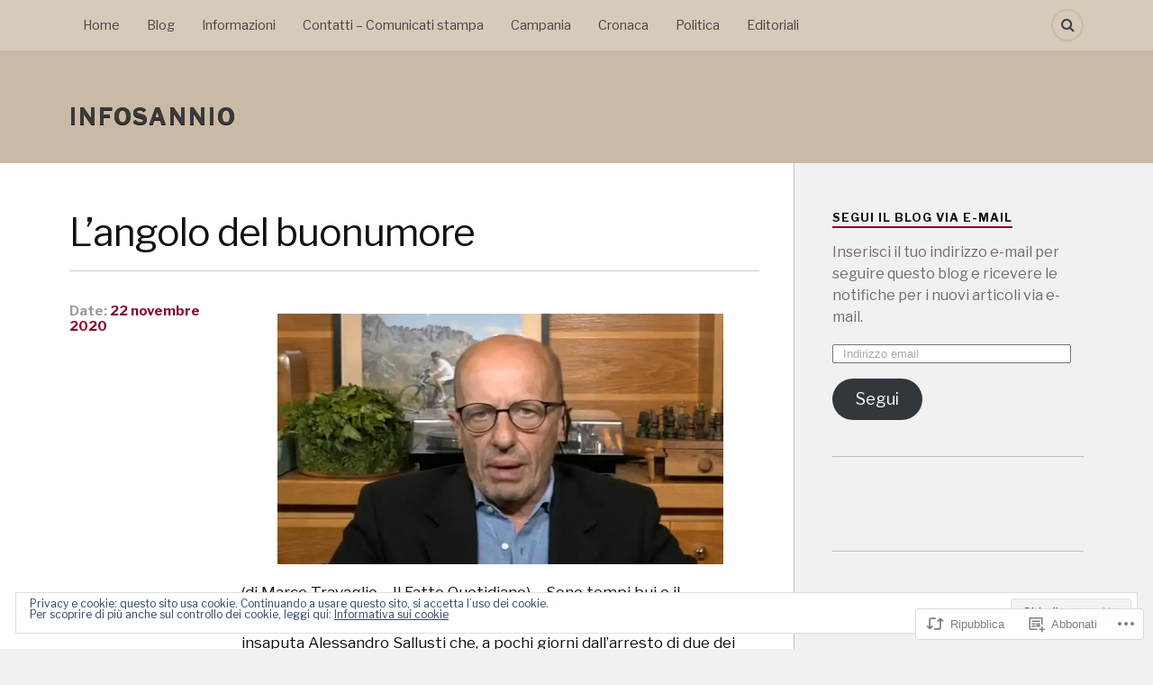

--- FILE ---
content_type: text/html; charset=UTF-8
request_url: https://infosannio.com/2020/11/22/langolo-del-buonumore/?like_comment=22953&_wpnonce=c1a72cb204
body_size: 87591
content:
<!DOCTYPE html>
<html class="no-js" lang="it-IT">

<head>

<meta charset="UTF-8">
<meta name="viewport" content="width=device-width, initial-scale=1">
<link rel="profile" href="http://gmpg.org/xfn/11">
<link rel="pingback" href="https://infosannio.com/xmlrpc.php">

<title>L&#8217;angolo del buonumore &#8211; infosannio </title>
<script type="text/javascript">
  WebFontConfig = {"google":{"families":["Libre+Franklin:r:latin,latin-ext","Libre+Franklin:r,i,b,bi:latin,latin-ext"]},"api_url":"https:\/\/fonts-api.wp.com\/css"};
  (function() {
    var wf = document.createElement('script');
    wf.src = '/wp-content/plugins/custom-fonts/js/webfont.js';
    wf.type = 'text/javascript';
    wf.async = 'true';
    var s = document.getElementsByTagName('script')[0];
    s.parentNode.insertBefore(wf, s);
	})();
</script><style id="jetpack-custom-fonts-css">.wf-active body{font-family:"Libre Franklin",sans-serif}.wf-active .search-container .search-field{font-family:"Libre Franklin",sans-serif}.wf-active .blog-description{font-family:"Libre Franklin",sans-serif}.wf-active .post-content p.page-links{font-family:"Libre Franklin",sans-serif}.wf-active .post-content{font-family:"Libre Franklin",sans-serif}.wf-active .post-content h4, .wf-active .post-content h5, .wf-active .post-content h6{font-family:"Libre Franklin",sans-serif}.wf-active .post-content blockquote p{font-family:"Libre Franklin",sans-serif}.wf-active .post-content blockquote cite{font-family:"Libre Franklin",sans-serif}.wf-active .post-content .gallery-caption, .wf-active .post-content .wp-caption-text{font-family:"Libre Franklin",sans-serif}.wf-active .post-content fieldset legend{font-family:"Libre Franklin",sans-serif}.wf-active .post-content label{font-family:"Libre Franklin",sans-serif}.wf-active .post-content input, .wf-active .post-content textarea{font-family:"Libre Franklin",sans-serif}.wf-active .pingbacklist li:before{font-family:"Libre Franklin",sans-serif}.wf-active .comments-nav .fleft a:before{font-family:"Libre Franklin",sans-serif}.wf-active .comments-nav .fright a:after{font-family:"Libre Franklin",sans-serif}.wf-active .comment-respond input[type="text"], .wf-active .comment-respond textarea{font-family:"Libre Franklin",sans-serif}.wf-active .comment-respond input[type="submit"]{font-family:"Libre Franklin",sans-serif}.wf-active .wrapper .search-field{font-family:"Libre Franklin",sans-serif}.wf-active .comment-respond#respond{font-family:"Libre Franklin",sans-serif}.wf-active .blog-title{font-weight:400;font-style:normal}.wf-active .post-title{font-family:"Libre Franklin",sans-serif;font-weight:400;font-style:normal}.wf-active .single-post .post-title{font-weight:400;font-style:normal}.wf-active .related-posts-title{font-weight:400;font-style:normal}.wf-active .post-content h1, .wf-active .post-content h2, .wf-active .post-content h3{font-family:"Libre Franklin",sans-serif;font-weight:400;font-style:normal}.wf-active .post-content h1, .wf-active .post-content h2, .wf-active .post-content h3{font-family:"Libre Franklin",sans-serif;font-weight:400;font-style:normal}.wf-active .post-content h1{font-style:normal;font-weight:400}.wf-active .post-content h2{font-style:normal;font-weight:400}.wf-active .post-content h3{font-style:normal;font-weight:400}.wf-active .comment-reply-title, .wf-active .comments-title{font-weight:400;font-style:normal}.wf-active .comment-reply-title .fa, .wf-active .comments-title .fa{font-style:normal;font-weight:400}.wf-active .widget-title{font-weight:400;font-style:normal}.wf-active .widget_rss li a{font-family:"Libre Franklin",sans-serif;font-weight:400;font-style:normal}.wf-active .rowling-widget-list .title{font-family:"Libre Franklin",sans-serif;font-weight:400;font-style:normal}.wf-active .post-content div#jp-relatedposts h3.jp-relatedposts-headline{font-family:"Libre Franklin",sans-serif;font-style:normal;font-weight:400}</style>
<meta name='robots' content='max-image-preview:large' />
<script>document.documentElement.className = document.documentElement.className.replace("no-js","js");</script>

<!-- Async WordPress.com Remote Login -->
<script id="wpcom_remote_login_js">
var wpcom_remote_login_extra_auth = '';
function wpcom_remote_login_remove_dom_node_id( element_id ) {
	var dom_node = document.getElementById( element_id );
	if ( dom_node ) { dom_node.parentNode.removeChild( dom_node ); }
}
function wpcom_remote_login_remove_dom_node_classes( class_name ) {
	var dom_nodes = document.querySelectorAll( '.' + class_name );
	for ( var i = 0; i < dom_nodes.length; i++ ) {
		dom_nodes[ i ].parentNode.removeChild( dom_nodes[ i ] );
	}
}
function wpcom_remote_login_final_cleanup() {
	wpcom_remote_login_remove_dom_node_classes( "wpcom_remote_login_msg" );
	wpcom_remote_login_remove_dom_node_id( "wpcom_remote_login_key" );
	wpcom_remote_login_remove_dom_node_id( "wpcom_remote_login_validate" );
	wpcom_remote_login_remove_dom_node_id( "wpcom_remote_login_js" );
	wpcom_remote_login_remove_dom_node_id( "wpcom_request_access_iframe" );
	wpcom_remote_login_remove_dom_node_id( "wpcom_request_access_styles" );
}

// Watch for messages back from the remote login
window.addEventListener( "message", function( e ) {
	if ( e.origin === "https://r-login.wordpress.com" ) {
		var data = {};
		try {
			data = JSON.parse( e.data );
		} catch( e ) {
			wpcom_remote_login_final_cleanup();
			return;
		}

		if ( data.msg === 'LOGIN' ) {
			// Clean up the login check iframe
			wpcom_remote_login_remove_dom_node_id( "wpcom_remote_login_key" );

			var id_regex = new RegExp( /^[0-9]+$/ );
			var token_regex = new RegExp( /^.*|.*|.*$/ );
			if (
				token_regex.test( data.token )
				&& id_regex.test( data.wpcomid )
			) {
				// We have everything we need to ask for a login
				var script = document.createElement( "script" );
				script.setAttribute( "id", "wpcom_remote_login_validate" );
				script.src = '/remote-login.php?wpcom_remote_login=validate'
					+ '&wpcomid=' + data.wpcomid
					+ '&token=' + encodeURIComponent( data.token )
					+ '&host=' + window.location.protocol
					+ '//' + window.location.hostname
					+ '&postid=15240'
					+ '&is_singular=1';
				document.body.appendChild( script );
			}

			return;
		}

		// Safari ITP, not logged in, so redirect
		if ( data.msg === 'LOGIN-REDIRECT' ) {
			window.location = 'https://wordpress.com/log-in?redirect_to=' + window.location.href;
			return;
		}

		// Safari ITP, storage access failed, remove the request
		if ( data.msg === 'LOGIN-REMOVE' ) {
			var css_zap = 'html { -webkit-transition: margin-top 1s; transition: margin-top 1s; } /* 9001 */ html { margin-top: 0 !important; } * html body { margin-top: 0 !important; } @media screen and ( max-width: 782px ) { html { margin-top: 0 !important; } * html body { margin-top: 0 !important; } }';
			var style_zap = document.createElement( 'style' );
			style_zap.type = 'text/css';
			style_zap.appendChild( document.createTextNode( css_zap ) );
			document.body.appendChild( style_zap );

			var e = document.getElementById( 'wpcom_request_access_iframe' );
			e.parentNode.removeChild( e );

			document.cookie = 'wordpress_com_login_access=denied; path=/; max-age=31536000';

			return;
		}

		// Safari ITP
		if ( data.msg === 'REQUEST_ACCESS' ) {
			console.log( 'request access: safari' );

			// Check ITP iframe enable/disable knob
			if ( wpcom_remote_login_extra_auth !== 'safari_itp_iframe' ) {
				return;
			}

			// If we are in a "private window" there is no ITP.
			var private_window = false;
			try {
				var opendb = window.openDatabase( null, null, null, null );
			} catch( e ) {
				private_window = true;
			}

			if ( private_window ) {
				console.log( 'private window' );
				return;
			}

			var iframe = document.createElement( 'iframe' );
			iframe.id = 'wpcom_request_access_iframe';
			iframe.setAttribute( 'scrolling', 'no' );
			iframe.setAttribute( 'sandbox', 'allow-storage-access-by-user-activation allow-scripts allow-same-origin allow-top-navigation-by-user-activation' );
			iframe.src = 'https://r-login.wordpress.com/remote-login.php?wpcom_remote_login=request_access&origin=' + encodeURIComponent( data.origin ) + '&wpcomid=' + encodeURIComponent( data.wpcomid );

			var css = 'html { -webkit-transition: margin-top 1s; transition: margin-top 1s; } /* 9001 */ html { margin-top: 46px !important; } * html body { margin-top: 46px !important; } @media screen and ( max-width: 660px ) { html { margin-top: 71px !important; } * html body { margin-top: 71px !important; } #wpcom_request_access_iframe { display: block; height: 71px !important; } } #wpcom_request_access_iframe { border: 0px; height: 46px; position: fixed; top: 0; left: 0; width: 100%; min-width: 100%; z-index: 99999; background: #23282d; } ';

			var style = document.createElement( 'style' );
			style.type = 'text/css';
			style.id = 'wpcom_request_access_styles';
			style.appendChild( document.createTextNode( css ) );
			document.body.appendChild( style );

			document.body.appendChild( iframe );
		}

		if ( data.msg === 'DONE' ) {
			wpcom_remote_login_final_cleanup();
		}
	}
}, false );

// Inject the remote login iframe after the page has had a chance to load
// more critical resources
window.addEventListener( "DOMContentLoaded", function( e ) {
	var iframe = document.createElement( "iframe" );
	iframe.style.display = "none";
	iframe.setAttribute( "scrolling", "no" );
	iframe.setAttribute( "id", "wpcom_remote_login_key" );
	iframe.src = "https://r-login.wordpress.com/remote-login.php"
		+ "?wpcom_remote_login=key"
		+ "&origin=aHR0cHM6Ly9pbmZvc2FubmlvLmNvbQ%3D%3D"
		+ "&wpcomid=175613718"
		+ "&time=" + Math.floor( Date.now() / 1000 );
	document.body.appendChild( iframe );
}, false );
</script>
<link rel='dns-prefetch' href='//s0.wp.com' />
<link rel='dns-prefetch' href='//wordpress.com' />
<link rel='dns-prefetch' href='//fonts-api.wp.com' />
<link rel='dns-prefetch' href='//af.pubmine.com' />
<link rel="alternate" type="application/rss+xml" title="infosannio  &raquo; Feed" href="https://infosannio.com/feed/" />
<link rel="alternate" type="application/rss+xml" title="infosannio  &raquo; Feed dei commenti" href="https://infosannio.com/comments/feed/" />
<link rel="alternate" type="application/rss+xml" title="infosannio  &raquo; L&#8217;angolo del buonumore Feed dei commenti" href="https://infosannio.com/2020/11/22/langolo-del-buonumore/feed/" />
	<script type="text/javascript">
		/* <![CDATA[ */
		function addLoadEvent(func) {
			var oldonload = window.onload;
			if (typeof window.onload != 'function') {
				window.onload = func;
			} else {
				window.onload = function () {
					oldonload();
					func();
				}
			}
		}
		/* ]]> */
	</script>
	<link crossorigin='anonymous' rel='stylesheet' id='all-css-0-1' href='/_static/??-eJx9zN0KwjAMhuEbsgZ/5vBAvJbShtE1bYNJKLt7NxEEEQ9fku+Bzi60qlgVijkmm1IV6ClOqAJo67XlhI58B8XC5BUFRBfCfRDZwW9gRmUf8rtBrEJp0WjdPnAzouMm+lX/REoZP+6rtvd7uR3G4XQcr5fzMD8BGYBNRA==&cssminify=yes' type='text/css' media='all' />
<style id='wp-emoji-styles-inline-css'>

	img.wp-smiley, img.emoji {
		display: inline !important;
		border: none !important;
		box-shadow: none !important;
		height: 1em !important;
		width: 1em !important;
		margin: 0 0.07em !important;
		vertical-align: -0.1em !important;
		background: none !important;
		padding: 0 !important;
	}
/*# sourceURL=wp-emoji-styles-inline-css */
</style>
<link crossorigin='anonymous' rel='stylesheet' id='all-css-2-1' href='/wp-content/plugins/gutenberg-core/v22.2.0/build/styles/block-library/style.css?m=1764855221i&cssminify=yes' type='text/css' media='all' />
<style id='wp-block-library-inline-css'>
.has-text-align-justify {
	text-align:justify;
}
.has-text-align-justify{text-align:justify;}

/*# sourceURL=wp-block-library-inline-css */
</style><style id='wp-block-paragraph-inline-css'>
.is-small-text{font-size:.875em}.is-regular-text{font-size:1em}.is-large-text{font-size:2.25em}.is-larger-text{font-size:3em}.has-drop-cap:not(:focus):first-letter{float:left;font-size:8.4em;font-style:normal;font-weight:100;line-height:.68;margin:.05em .1em 0 0;text-transform:uppercase}body.rtl .has-drop-cap:not(:focus):first-letter{float:none;margin-left:.1em}p.has-drop-cap.has-background{overflow:hidden}:root :where(p.has-background){padding:1.25em 2.375em}:where(p.has-text-color:not(.has-link-color)) a{color:inherit}p.has-text-align-left[style*="writing-mode:vertical-lr"],p.has-text-align-right[style*="writing-mode:vertical-rl"]{rotate:180deg}
/*# sourceURL=/wp-content/plugins/gutenberg-core/v22.2.0/build/styles/block-library/paragraph/style.css */
</style>
<style id='wp-block-image-inline-css'>
.wp-block-image>a,.wp-block-image>figure>a{display:inline-block}.wp-block-image img{box-sizing:border-box;height:auto;max-width:100%;vertical-align:bottom}@media not (prefers-reduced-motion){.wp-block-image img.hide{visibility:hidden}.wp-block-image img.show{animation:show-content-image .4s}}.wp-block-image[style*=border-radius] img,.wp-block-image[style*=border-radius]>a{border-radius:inherit}.wp-block-image.has-custom-border img{box-sizing:border-box}.wp-block-image.aligncenter{text-align:center}.wp-block-image.alignfull>a,.wp-block-image.alignwide>a{width:100%}.wp-block-image.alignfull img,.wp-block-image.alignwide img{height:auto;width:100%}.wp-block-image .aligncenter,.wp-block-image .alignleft,.wp-block-image .alignright,.wp-block-image.aligncenter,.wp-block-image.alignleft,.wp-block-image.alignright{display:table}.wp-block-image .aligncenter>figcaption,.wp-block-image .alignleft>figcaption,.wp-block-image .alignright>figcaption,.wp-block-image.aligncenter>figcaption,.wp-block-image.alignleft>figcaption,.wp-block-image.alignright>figcaption{caption-side:bottom;display:table-caption}.wp-block-image .alignleft{float:left;margin:.5em 1em .5em 0}.wp-block-image .alignright{float:right;margin:.5em 0 .5em 1em}.wp-block-image .aligncenter{margin-left:auto;margin-right:auto}.wp-block-image :where(figcaption){margin-bottom:1em;margin-top:.5em}.wp-block-image.is-style-circle-mask img{border-radius:9999px}@supports ((-webkit-mask-image:none) or (mask-image:none)) or (-webkit-mask-image:none){.wp-block-image.is-style-circle-mask img{border-radius:0;-webkit-mask-image:url('data:image/svg+xml;utf8,<svg viewBox="0 0 100 100" xmlns="http://www.w3.org/2000/svg"><circle cx="50" cy="50" r="50"/></svg>');mask-image:url('data:image/svg+xml;utf8,<svg viewBox="0 0 100 100" xmlns="http://www.w3.org/2000/svg"><circle cx="50" cy="50" r="50"/></svg>');mask-mode:alpha;-webkit-mask-position:center;mask-position:center;-webkit-mask-repeat:no-repeat;mask-repeat:no-repeat;-webkit-mask-size:contain;mask-size:contain}}:root :where(.wp-block-image.is-style-rounded img,.wp-block-image .is-style-rounded img){border-radius:9999px}.wp-block-image figure{margin:0}.wp-lightbox-container{display:flex;flex-direction:column;position:relative}.wp-lightbox-container img{cursor:zoom-in}.wp-lightbox-container img:hover+button{opacity:1}.wp-lightbox-container button{align-items:center;backdrop-filter:blur(16px) saturate(180%);background-color:#5a5a5a40;border:none;border-radius:4px;cursor:zoom-in;display:flex;height:20px;justify-content:center;opacity:0;padding:0;position:absolute;right:16px;text-align:center;top:16px;width:20px;z-index:100}@media not (prefers-reduced-motion){.wp-lightbox-container button{transition:opacity .2s ease}}.wp-lightbox-container button:focus-visible{outline:3px auto #5a5a5a40;outline:3px auto -webkit-focus-ring-color;outline-offset:3px}.wp-lightbox-container button:hover{cursor:pointer;opacity:1}.wp-lightbox-container button:focus{opacity:1}.wp-lightbox-container button:focus,.wp-lightbox-container button:hover,.wp-lightbox-container button:not(:hover):not(:active):not(.has-background){background-color:#5a5a5a40;border:none}.wp-lightbox-overlay{box-sizing:border-box;cursor:zoom-out;height:100vh;left:0;overflow:hidden;position:fixed;top:0;visibility:hidden;width:100%;z-index:100000}.wp-lightbox-overlay .close-button{align-items:center;cursor:pointer;display:flex;justify-content:center;min-height:40px;min-width:40px;padding:0;position:absolute;right:calc(env(safe-area-inset-right) + 16px);top:calc(env(safe-area-inset-top) + 16px);z-index:5000000}.wp-lightbox-overlay .close-button:focus,.wp-lightbox-overlay .close-button:hover,.wp-lightbox-overlay .close-button:not(:hover):not(:active):not(.has-background){background:none;border:none}.wp-lightbox-overlay .lightbox-image-container{height:var(--wp--lightbox-container-height);left:50%;overflow:hidden;position:absolute;top:50%;transform:translate(-50%,-50%);transform-origin:top left;width:var(--wp--lightbox-container-width);z-index:9999999999}.wp-lightbox-overlay .wp-block-image{align-items:center;box-sizing:border-box;display:flex;height:100%;justify-content:center;margin:0;position:relative;transform-origin:0 0;width:100%;z-index:3000000}.wp-lightbox-overlay .wp-block-image img{height:var(--wp--lightbox-image-height);min-height:var(--wp--lightbox-image-height);min-width:var(--wp--lightbox-image-width);width:var(--wp--lightbox-image-width)}.wp-lightbox-overlay .wp-block-image figcaption{display:none}.wp-lightbox-overlay button{background:none;border:none}.wp-lightbox-overlay .scrim{background-color:#fff;height:100%;opacity:.9;position:absolute;width:100%;z-index:2000000}.wp-lightbox-overlay.active{visibility:visible}@media not (prefers-reduced-motion){.wp-lightbox-overlay.active{animation:turn-on-visibility .25s both}.wp-lightbox-overlay.active img{animation:turn-on-visibility .35s both}.wp-lightbox-overlay.show-closing-animation:not(.active){animation:turn-off-visibility .35s both}.wp-lightbox-overlay.show-closing-animation:not(.active) img{animation:turn-off-visibility .25s both}.wp-lightbox-overlay.zoom.active{animation:none;opacity:1;visibility:visible}.wp-lightbox-overlay.zoom.active .lightbox-image-container{animation:lightbox-zoom-in .4s}.wp-lightbox-overlay.zoom.active .lightbox-image-container img{animation:none}.wp-lightbox-overlay.zoom.active .scrim{animation:turn-on-visibility .4s forwards}.wp-lightbox-overlay.zoom.show-closing-animation:not(.active){animation:none}.wp-lightbox-overlay.zoom.show-closing-animation:not(.active) .lightbox-image-container{animation:lightbox-zoom-out .4s}.wp-lightbox-overlay.zoom.show-closing-animation:not(.active) .lightbox-image-container img{animation:none}.wp-lightbox-overlay.zoom.show-closing-animation:not(.active) .scrim{animation:turn-off-visibility .4s forwards}}@keyframes show-content-image{0%{visibility:hidden}99%{visibility:hidden}to{visibility:visible}}@keyframes turn-on-visibility{0%{opacity:0}to{opacity:1}}@keyframes turn-off-visibility{0%{opacity:1;visibility:visible}99%{opacity:0;visibility:visible}to{opacity:0;visibility:hidden}}@keyframes lightbox-zoom-in{0%{transform:translate(calc((-100vw + var(--wp--lightbox-scrollbar-width))/2 + var(--wp--lightbox-initial-left-position)),calc(-50vh + var(--wp--lightbox-initial-top-position))) scale(var(--wp--lightbox-scale))}to{transform:translate(-50%,-50%) scale(1)}}@keyframes lightbox-zoom-out{0%{transform:translate(-50%,-50%) scale(1);visibility:visible}99%{visibility:visible}to{transform:translate(calc((-100vw + var(--wp--lightbox-scrollbar-width))/2 + var(--wp--lightbox-initial-left-position)),calc(-50vh + var(--wp--lightbox-initial-top-position))) scale(var(--wp--lightbox-scale));visibility:hidden}}
/*# sourceURL=/wp-content/plugins/gutenberg-core/v22.2.0/build/styles/block-library/image/style.css */
</style>
<style id='global-styles-inline-css'>
:root{--wp--preset--aspect-ratio--square: 1;--wp--preset--aspect-ratio--4-3: 4/3;--wp--preset--aspect-ratio--3-4: 3/4;--wp--preset--aspect-ratio--3-2: 3/2;--wp--preset--aspect-ratio--2-3: 2/3;--wp--preset--aspect-ratio--16-9: 16/9;--wp--preset--aspect-ratio--9-16: 9/16;--wp--preset--color--black: #000000;--wp--preset--color--cyan-bluish-gray: #abb8c3;--wp--preset--color--white: #ffffff;--wp--preset--color--pale-pink: #f78da7;--wp--preset--color--vivid-red: #cf2e2e;--wp--preset--color--luminous-vivid-orange: #ff6900;--wp--preset--color--luminous-vivid-amber: #fcb900;--wp--preset--color--light-green-cyan: #7bdcb5;--wp--preset--color--vivid-green-cyan: #00d084;--wp--preset--color--pale-cyan-blue: #8ed1fc;--wp--preset--color--vivid-cyan-blue: #0693e3;--wp--preset--color--vivid-purple: #9b51e0;--wp--preset--gradient--vivid-cyan-blue-to-vivid-purple: linear-gradient(135deg,rgb(6,147,227) 0%,rgb(155,81,224) 100%);--wp--preset--gradient--light-green-cyan-to-vivid-green-cyan: linear-gradient(135deg,rgb(122,220,180) 0%,rgb(0,208,130) 100%);--wp--preset--gradient--luminous-vivid-amber-to-luminous-vivid-orange: linear-gradient(135deg,rgb(252,185,0) 0%,rgb(255,105,0) 100%);--wp--preset--gradient--luminous-vivid-orange-to-vivid-red: linear-gradient(135deg,rgb(255,105,0) 0%,rgb(207,46,46) 100%);--wp--preset--gradient--very-light-gray-to-cyan-bluish-gray: linear-gradient(135deg,rgb(238,238,238) 0%,rgb(169,184,195) 100%);--wp--preset--gradient--cool-to-warm-spectrum: linear-gradient(135deg,rgb(74,234,220) 0%,rgb(151,120,209) 20%,rgb(207,42,186) 40%,rgb(238,44,130) 60%,rgb(251,105,98) 80%,rgb(254,248,76) 100%);--wp--preset--gradient--blush-light-purple: linear-gradient(135deg,rgb(255,206,236) 0%,rgb(152,150,240) 100%);--wp--preset--gradient--blush-bordeaux: linear-gradient(135deg,rgb(254,205,165) 0%,rgb(254,45,45) 50%,rgb(107,0,62) 100%);--wp--preset--gradient--luminous-dusk: linear-gradient(135deg,rgb(255,203,112) 0%,rgb(199,81,192) 50%,rgb(65,88,208) 100%);--wp--preset--gradient--pale-ocean: linear-gradient(135deg,rgb(255,245,203) 0%,rgb(182,227,212) 50%,rgb(51,167,181) 100%);--wp--preset--gradient--electric-grass: linear-gradient(135deg,rgb(202,248,128) 0%,rgb(113,206,126) 100%);--wp--preset--gradient--midnight: linear-gradient(135deg,rgb(2,3,129) 0%,rgb(40,116,252) 100%);--wp--preset--font-size--small: 13px;--wp--preset--font-size--medium: 20px;--wp--preset--font-size--large: 36px;--wp--preset--font-size--x-large: 42px;--wp--preset--font-family--albert-sans: 'Albert Sans', sans-serif;--wp--preset--font-family--alegreya: Alegreya, serif;--wp--preset--font-family--arvo: Arvo, serif;--wp--preset--font-family--bodoni-moda: 'Bodoni Moda', serif;--wp--preset--font-family--bricolage-grotesque: 'Bricolage Grotesque', sans-serif;--wp--preset--font-family--cabin: Cabin, sans-serif;--wp--preset--font-family--chivo: Chivo, sans-serif;--wp--preset--font-family--commissioner: Commissioner, sans-serif;--wp--preset--font-family--cormorant: Cormorant, serif;--wp--preset--font-family--courier-prime: 'Courier Prime', monospace;--wp--preset--font-family--crimson-pro: 'Crimson Pro', serif;--wp--preset--font-family--dm-mono: 'DM Mono', monospace;--wp--preset--font-family--dm-sans: 'DM Sans', sans-serif;--wp--preset--font-family--dm-serif-display: 'DM Serif Display', serif;--wp--preset--font-family--domine: Domine, serif;--wp--preset--font-family--eb-garamond: 'EB Garamond', serif;--wp--preset--font-family--epilogue: Epilogue, sans-serif;--wp--preset--font-family--fahkwang: Fahkwang, sans-serif;--wp--preset--font-family--figtree: Figtree, sans-serif;--wp--preset--font-family--fira-sans: 'Fira Sans', sans-serif;--wp--preset--font-family--fjalla-one: 'Fjalla One', sans-serif;--wp--preset--font-family--fraunces: Fraunces, serif;--wp--preset--font-family--gabarito: Gabarito, system-ui;--wp--preset--font-family--ibm-plex-mono: 'IBM Plex Mono', monospace;--wp--preset--font-family--ibm-plex-sans: 'IBM Plex Sans', sans-serif;--wp--preset--font-family--ibarra-real-nova: 'Ibarra Real Nova', serif;--wp--preset--font-family--instrument-serif: 'Instrument Serif', serif;--wp--preset--font-family--inter: Inter, sans-serif;--wp--preset--font-family--josefin-sans: 'Josefin Sans', sans-serif;--wp--preset--font-family--jost: Jost, sans-serif;--wp--preset--font-family--libre-baskerville: 'Libre Baskerville', serif;--wp--preset--font-family--libre-franklin: 'Libre Franklin', sans-serif;--wp--preset--font-family--literata: Literata, serif;--wp--preset--font-family--lora: Lora, serif;--wp--preset--font-family--merriweather: Merriweather, serif;--wp--preset--font-family--montserrat: Montserrat, sans-serif;--wp--preset--font-family--newsreader: Newsreader, serif;--wp--preset--font-family--noto-sans-mono: 'Noto Sans Mono', sans-serif;--wp--preset--font-family--nunito: Nunito, sans-serif;--wp--preset--font-family--open-sans: 'Open Sans', sans-serif;--wp--preset--font-family--overpass: Overpass, sans-serif;--wp--preset--font-family--pt-serif: 'PT Serif', serif;--wp--preset--font-family--petrona: Petrona, serif;--wp--preset--font-family--piazzolla: Piazzolla, serif;--wp--preset--font-family--playfair-display: 'Playfair Display', serif;--wp--preset--font-family--plus-jakarta-sans: 'Plus Jakarta Sans', sans-serif;--wp--preset--font-family--poppins: Poppins, sans-serif;--wp--preset--font-family--raleway: Raleway, sans-serif;--wp--preset--font-family--roboto: Roboto, sans-serif;--wp--preset--font-family--roboto-slab: 'Roboto Slab', serif;--wp--preset--font-family--rubik: Rubik, sans-serif;--wp--preset--font-family--rufina: Rufina, serif;--wp--preset--font-family--sora: Sora, sans-serif;--wp--preset--font-family--source-sans-3: 'Source Sans 3', sans-serif;--wp--preset--font-family--source-serif-4: 'Source Serif 4', serif;--wp--preset--font-family--space-mono: 'Space Mono', monospace;--wp--preset--font-family--syne: Syne, sans-serif;--wp--preset--font-family--texturina: Texturina, serif;--wp--preset--font-family--urbanist: Urbanist, sans-serif;--wp--preset--font-family--work-sans: 'Work Sans', sans-serif;--wp--preset--spacing--20: 0.44rem;--wp--preset--spacing--30: 0.67rem;--wp--preset--spacing--40: 1rem;--wp--preset--spacing--50: 1.5rem;--wp--preset--spacing--60: 2.25rem;--wp--preset--spacing--70: 3.38rem;--wp--preset--spacing--80: 5.06rem;--wp--preset--shadow--natural: 6px 6px 9px rgba(0, 0, 0, 0.2);--wp--preset--shadow--deep: 12px 12px 50px rgba(0, 0, 0, 0.4);--wp--preset--shadow--sharp: 6px 6px 0px rgba(0, 0, 0, 0.2);--wp--preset--shadow--outlined: 6px 6px 0px -3px rgb(255, 255, 255), 6px 6px rgb(0, 0, 0);--wp--preset--shadow--crisp: 6px 6px 0px rgb(0, 0, 0);}:where(.is-layout-flex){gap: 0.5em;}:where(.is-layout-grid){gap: 0.5em;}body .is-layout-flex{display: flex;}.is-layout-flex{flex-wrap: wrap;align-items: center;}.is-layout-flex > :is(*, div){margin: 0;}body .is-layout-grid{display: grid;}.is-layout-grid > :is(*, div){margin: 0;}:where(.wp-block-columns.is-layout-flex){gap: 2em;}:where(.wp-block-columns.is-layout-grid){gap: 2em;}:where(.wp-block-post-template.is-layout-flex){gap: 1.25em;}:where(.wp-block-post-template.is-layout-grid){gap: 1.25em;}.has-black-color{color: var(--wp--preset--color--black) !important;}.has-cyan-bluish-gray-color{color: var(--wp--preset--color--cyan-bluish-gray) !important;}.has-white-color{color: var(--wp--preset--color--white) !important;}.has-pale-pink-color{color: var(--wp--preset--color--pale-pink) !important;}.has-vivid-red-color{color: var(--wp--preset--color--vivid-red) !important;}.has-luminous-vivid-orange-color{color: var(--wp--preset--color--luminous-vivid-orange) !important;}.has-luminous-vivid-amber-color{color: var(--wp--preset--color--luminous-vivid-amber) !important;}.has-light-green-cyan-color{color: var(--wp--preset--color--light-green-cyan) !important;}.has-vivid-green-cyan-color{color: var(--wp--preset--color--vivid-green-cyan) !important;}.has-pale-cyan-blue-color{color: var(--wp--preset--color--pale-cyan-blue) !important;}.has-vivid-cyan-blue-color{color: var(--wp--preset--color--vivid-cyan-blue) !important;}.has-vivid-purple-color{color: var(--wp--preset--color--vivid-purple) !important;}.has-black-background-color{background-color: var(--wp--preset--color--black) !important;}.has-cyan-bluish-gray-background-color{background-color: var(--wp--preset--color--cyan-bluish-gray) !important;}.has-white-background-color{background-color: var(--wp--preset--color--white) !important;}.has-pale-pink-background-color{background-color: var(--wp--preset--color--pale-pink) !important;}.has-vivid-red-background-color{background-color: var(--wp--preset--color--vivid-red) !important;}.has-luminous-vivid-orange-background-color{background-color: var(--wp--preset--color--luminous-vivid-orange) !important;}.has-luminous-vivid-amber-background-color{background-color: var(--wp--preset--color--luminous-vivid-amber) !important;}.has-light-green-cyan-background-color{background-color: var(--wp--preset--color--light-green-cyan) !important;}.has-vivid-green-cyan-background-color{background-color: var(--wp--preset--color--vivid-green-cyan) !important;}.has-pale-cyan-blue-background-color{background-color: var(--wp--preset--color--pale-cyan-blue) !important;}.has-vivid-cyan-blue-background-color{background-color: var(--wp--preset--color--vivid-cyan-blue) !important;}.has-vivid-purple-background-color{background-color: var(--wp--preset--color--vivid-purple) !important;}.has-black-border-color{border-color: var(--wp--preset--color--black) !important;}.has-cyan-bluish-gray-border-color{border-color: var(--wp--preset--color--cyan-bluish-gray) !important;}.has-white-border-color{border-color: var(--wp--preset--color--white) !important;}.has-pale-pink-border-color{border-color: var(--wp--preset--color--pale-pink) !important;}.has-vivid-red-border-color{border-color: var(--wp--preset--color--vivid-red) !important;}.has-luminous-vivid-orange-border-color{border-color: var(--wp--preset--color--luminous-vivid-orange) !important;}.has-luminous-vivid-amber-border-color{border-color: var(--wp--preset--color--luminous-vivid-amber) !important;}.has-light-green-cyan-border-color{border-color: var(--wp--preset--color--light-green-cyan) !important;}.has-vivid-green-cyan-border-color{border-color: var(--wp--preset--color--vivid-green-cyan) !important;}.has-pale-cyan-blue-border-color{border-color: var(--wp--preset--color--pale-cyan-blue) !important;}.has-vivid-cyan-blue-border-color{border-color: var(--wp--preset--color--vivid-cyan-blue) !important;}.has-vivid-purple-border-color{border-color: var(--wp--preset--color--vivid-purple) !important;}.has-vivid-cyan-blue-to-vivid-purple-gradient-background{background: var(--wp--preset--gradient--vivid-cyan-blue-to-vivid-purple) !important;}.has-light-green-cyan-to-vivid-green-cyan-gradient-background{background: var(--wp--preset--gradient--light-green-cyan-to-vivid-green-cyan) !important;}.has-luminous-vivid-amber-to-luminous-vivid-orange-gradient-background{background: var(--wp--preset--gradient--luminous-vivid-amber-to-luminous-vivid-orange) !important;}.has-luminous-vivid-orange-to-vivid-red-gradient-background{background: var(--wp--preset--gradient--luminous-vivid-orange-to-vivid-red) !important;}.has-very-light-gray-to-cyan-bluish-gray-gradient-background{background: var(--wp--preset--gradient--very-light-gray-to-cyan-bluish-gray) !important;}.has-cool-to-warm-spectrum-gradient-background{background: var(--wp--preset--gradient--cool-to-warm-spectrum) !important;}.has-blush-light-purple-gradient-background{background: var(--wp--preset--gradient--blush-light-purple) !important;}.has-blush-bordeaux-gradient-background{background: var(--wp--preset--gradient--blush-bordeaux) !important;}.has-luminous-dusk-gradient-background{background: var(--wp--preset--gradient--luminous-dusk) !important;}.has-pale-ocean-gradient-background{background: var(--wp--preset--gradient--pale-ocean) !important;}.has-electric-grass-gradient-background{background: var(--wp--preset--gradient--electric-grass) !important;}.has-midnight-gradient-background{background: var(--wp--preset--gradient--midnight) !important;}.has-small-font-size{font-size: var(--wp--preset--font-size--small) !important;}.has-medium-font-size{font-size: var(--wp--preset--font-size--medium) !important;}.has-large-font-size{font-size: var(--wp--preset--font-size--large) !important;}.has-x-large-font-size{font-size: var(--wp--preset--font-size--x-large) !important;}.has-albert-sans-font-family{font-family: var(--wp--preset--font-family--albert-sans) !important;}.has-alegreya-font-family{font-family: var(--wp--preset--font-family--alegreya) !important;}.has-arvo-font-family{font-family: var(--wp--preset--font-family--arvo) !important;}.has-bodoni-moda-font-family{font-family: var(--wp--preset--font-family--bodoni-moda) !important;}.has-bricolage-grotesque-font-family{font-family: var(--wp--preset--font-family--bricolage-grotesque) !important;}.has-cabin-font-family{font-family: var(--wp--preset--font-family--cabin) !important;}.has-chivo-font-family{font-family: var(--wp--preset--font-family--chivo) !important;}.has-commissioner-font-family{font-family: var(--wp--preset--font-family--commissioner) !important;}.has-cormorant-font-family{font-family: var(--wp--preset--font-family--cormorant) !important;}.has-courier-prime-font-family{font-family: var(--wp--preset--font-family--courier-prime) !important;}.has-crimson-pro-font-family{font-family: var(--wp--preset--font-family--crimson-pro) !important;}.has-dm-mono-font-family{font-family: var(--wp--preset--font-family--dm-mono) !important;}.has-dm-sans-font-family{font-family: var(--wp--preset--font-family--dm-sans) !important;}.has-dm-serif-display-font-family{font-family: var(--wp--preset--font-family--dm-serif-display) !important;}.has-domine-font-family{font-family: var(--wp--preset--font-family--domine) !important;}.has-eb-garamond-font-family{font-family: var(--wp--preset--font-family--eb-garamond) !important;}.has-epilogue-font-family{font-family: var(--wp--preset--font-family--epilogue) !important;}.has-fahkwang-font-family{font-family: var(--wp--preset--font-family--fahkwang) !important;}.has-figtree-font-family{font-family: var(--wp--preset--font-family--figtree) !important;}.has-fira-sans-font-family{font-family: var(--wp--preset--font-family--fira-sans) !important;}.has-fjalla-one-font-family{font-family: var(--wp--preset--font-family--fjalla-one) !important;}.has-fraunces-font-family{font-family: var(--wp--preset--font-family--fraunces) !important;}.has-gabarito-font-family{font-family: var(--wp--preset--font-family--gabarito) !important;}.has-ibm-plex-mono-font-family{font-family: var(--wp--preset--font-family--ibm-plex-mono) !important;}.has-ibm-plex-sans-font-family{font-family: var(--wp--preset--font-family--ibm-plex-sans) !important;}.has-ibarra-real-nova-font-family{font-family: var(--wp--preset--font-family--ibarra-real-nova) !important;}.has-instrument-serif-font-family{font-family: var(--wp--preset--font-family--instrument-serif) !important;}.has-inter-font-family{font-family: var(--wp--preset--font-family--inter) !important;}.has-josefin-sans-font-family{font-family: var(--wp--preset--font-family--josefin-sans) !important;}.has-jost-font-family{font-family: var(--wp--preset--font-family--jost) !important;}.has-libre-baskerville-font-family{font-family: var(--wp--preset--font-family--libre-baskerville) !important;}.has-libre-franklin-font-family{font-family: var(--wp--preset--font-family--libre-franklin) !important;}.has-literata-font-family{font-family: var(--wp--preset--font-family--literata) !important;}.has-lora-font-family{font-family: var(--wp--preset--font-family--lora) !important;}.has-merriweather-font-family{font-family: var(--wp--preset--font-family--merriweather) !important;}.has-montserrat-font-family{font-family: var(--wp--preset--font-family--montserrat) !important;}.has-newsreader-font-family{font-family: var(--wp--preset--font-family--newsreader) !important;}.has-noto-sans-mono-font-family{font-family: var(--wp--preset--font-family--noto-sans-mono) !important;}.has-nunito-font-family{font-family: var(--wp--preset--font-family--nunito) !important;}.has-open-sans-font-family{font-family: var(--wp--preset--font-family--open-sans) !important;}.has-overpass-font-family{font-family: var(--wp--preset--font-family--overpass) !important;}.has-pt-serif-font-family{font-family: var(--wp--preset--font-family--pt-serif) !important;}.has-petrona-font-family{font-family: var(--wp--preset--font-family--petrona) !important;}.has-piazzolla-font-family{font-family: var(--wp--preset--font-family--piazzolla) !important;}.has-playfair-display-font-family{font-family: var(--wp--preset--font-family--playfair-display) !important;}.has-plus-jakarta-sans-font-family{font-family: var(--wp--preset--font-family--plus-jakarta-sans) !important;}.has-poppins-font-family{font-family: var(--wp--preset--font-family--poppins) !important;}.has-raleway-font-family{font-family: var(--wp--preset--font-family--raleway) !important;}.has-roboto-font-family{font-family: var(--wp--preset--font-family--roboto) !important;}.has-roboto-slab-font-family{font-family: var(--wp--preset--font-family--roboto-slab) !important;}.has-rubik-font-family{font-family: var(--wp--preset--font-family--rubik) !important;}.has-rufina-font-family{font-family: var(--wp--preset--font-family--rufina) !important;}.has-sora-font-family{font-family: var(--wp--preset--font-family--sora) !important;}.has-source-sans-3-font-family{font-family: var(--wp--preset--font-family--source-sans-3) !important;}.has-source-serif-4-font-family{font-family: var(--wp--preset--font-family--source-serif-4) !important;}.has-space-mono-font-family{font-family: var(--wp--preset--font-family--space-mono) !important;}.has-syne-font-family{font-family: var(--wp--preset--font-family--syne) !important;}.has-texturina-font-family{font-family: var(--wp--preset--font-family--texturina) !important;}.has-urbanist-font-family{font-family: var(--wp--preset--font-family--urbanist) !important;}.has-work-sans-font-family{font-family: var(--wp--preset--font-family--work-sans) !important;}
/*# sourceURL=global-styles-inline-css */
</style>

<style id='classic-theme-styles-inline-css'>
/*! This file is auto-generated */
.wp-block-button__link{color:#fff;background-color:#32373c;border-radius:9999px;box-shadow:none;text-decoration:none;padding:calc(.667em + 2px) calc(1.333em + 2px);font-size:1.125em}.wp-block-file__button{background:#32373c;color:#fff;text-decoration:none}
/*# sourceURL=/wp-includes/css/classic-themes.min.css */
</style>
<link crossorigin='anonymous' rel='stylesheet' id='all-css-4-1' href='/_static/??-eJx9jUEOwjAMBD+EE6UgKAfEW5rUAtM4ieqUit/jCqkgDr1Y9npn184FQk4VU7UlTjdKYkP2MYdBbGNcaxwIcYkIIz7NwfYkdXWA1FdEE0R29ieIJ/hmjag6l64uDsaeOozIatvC5qIMeF9GFAGdTBNDvSso23W8REOkAfWSP+WDkk25ktKyLsvjyhd3bF27b5rz6fEGYXdnlg==&cssminify=yes' type='text/css' media='all' />
<link rel='stylesheet' id='fonts-css' href='https://fonts-api.wp.com/css?family=Lato%3A400%2C700%2C900%2C400italic%2C700italic%7CMerriweather%3A700%2C900%2C400italic&#038;subset=latin%2Clatin-ext' media='all' />
<link crossorigin='anonymous' rel='stylesheet' id='all-css-6-1' href='/_static/??-eJzTLy/QTc7PK0nNK9EvyUjNTS3WLyhN0i/KL8/JzEvXTwNK6SaWpxbn56aicPSSi4t19PFrLi6pzAErtM+1NTQ3MTSzNDY2Mc4CAOYBKhM=&cssminify=yes' type='text/css' media='all' />
<style id='style-inline-css'>
.post-categories, .post-tags, .post-meta-author { clip: rect(1px, 1px, 1px, 1px); height: 1px; position: absolute; overflow: hidden; width: 1px; }
/*# sourceURL=style-inline-css */
</style>
<style id='jetpack_facebook_likebox-inline-css'>
.widget_facebook_likebox {
	overflow: hidden;
}

/*# sourceURL=/wp-content/mu-plugins/jetpack-plugin/sun/modules/widgets/facebook-likebox/style.css */
</style>
<link crossorigin='anonymous' rel='stylesheet' id='all-css-8-1' href='/_static/??-eJzTLy/QTc7PK0nNK9HPLdUtyClNz8wr1i9KTcrJTwcy0/WTi5G5ekCujj52Temp+bo5+cmJJZn5eSgc3bScxMwikFb7XFtDE1NLExMLc0OTLACohS2q&cssminify=yes' type='text/css' media='all' />
<link crossorigin='anonymous' rel='stylesheet' id='print-css-9-1' href='/wp-content/mu-plugins/global-print/global-print.css?m=1465851035i&cssminify=yes' type='text/css' media='print' />
<style id='jetpack-global-styles-frontend-style-inline-css'>
:root { --font-headings: unset; --font-base: unset; --font-headings-default: -apple-system,BlinkMacSystemFont,"Segoe UI",Roboto,Oxygen-Sans,Ubuntu,Cantarell,"Helvetica Neue",sans-serif; --font-base-default: -apple-system,BlinkMacSystemFont,"Segoe UI",Roboto,Oxygen-Sans,Ubuntu,Cantarell,"Helvetica Neue",sans-serif;}
/*# sourceURL=jetpack-global-styles-frontend-style-inline-css */
</style>
<link crossorigin='anonymous' rel='stylesheet' id='all-css-12-1' href='/_static/??-eJyNjcEKwjAQRH/IuKitxYP4KRKzIdm62YRuQvHvrdKLCOLtDcy8gbkYl6V6qZCaKdwCicLoa7HuvmbQJpAyNvYKGu3k0SI+3kgStk51A3+LriQONDuybDiHrB/hS1ajT8tt7CBwvln+9TYTBl8VlsrKJkyExgoaJq2v7SWdd0N/2A+nY9ePT815Xvc=&cssminify=yes' type='text/css' media='all' />
<script type="text/javascript" id="jetpack_related-posts-js-extra">
/* <![CDATA[ */
var related_posts_js_options = {"post_heading":"h4"};
//# sourceURL=jetpack_related-posts-js-extra
/* ]]> */
</script>
<script type="text/javascript" id="wpcom-actionbar-placeholder-js-extra">
/* <![CDATA[ */
var actionbardata = {"siteID":"175613718","postID":"15240","siteURL":"https://infosannio.com","xhrURL":"https://infosannio.com/wp-admin/admin-ajax.php","nonce":"ea2019d99d","isLoggedIn":"","statusMessage":"","subsEmailDefault":"instantly","proxyScriptUrl":"https://s0.wp.com/wp-content/js/wpcom-proxy-request.js?m=1513050504i&amp;ver=20211021","shortlink":"https://wp.me/pbSR9k-3XO","i18n":{"followedText":"I nuovi articoli del sito saranno visibili sul tuo \u003Ca href=\"https://wordpress.com/reader\"\u003EReader\u003C/a\u003E","foldBar":"Riduci la barra","unfoldBar":"Espandi la barra","shortLinkCopied":"Shortlink copiato negli appunti."}};
//# sourceURL=wpcom-actionbar-placeholder-js-extra
/* ]]> */
</script>
<script type="text/javascript" id="jetpack-mu-wpcom-settings-js-before">
/* <![CDATA[ */
var JETPACK_MU_WPCOM_SETTINGS = {"assetsUrl":"https://s0.wp.com/wp-content/mu-plugins/jetpack-mu-wpcom-plugin/sun/jetpack_vendor/automattic/jetpack-mu-wpcom/src/build/"};
//# sourceURL=jetpack-mu-wpcom-settings-js-before
/* ]]> */
</script>
<script crossorigin='anonymous' type='text/javascript'  src='/_static/??-eJx1j1EKwjAQRC/kdq1Q2h/xKFKTEBKTTcwm1t7eFKtU0K9hmOENg1MEESgryugLRFe0IUarchzFdfXIhfBsSOClGCcxKTdmJSEGzvztGm+osbzDDdfWjssQU3jM76zCXJGKl9DeikrzKlvA3xJ4o1Md/bV2cUF/fkwhyVEyCDcyv0DCR7wfFgEKBFrGVBEnf2z7rtu3bT8M9gk9l2bI'></script>
<script type="text/javascript" id="rlt-proxy-js-after">
/* <![CDATA[ */
	rltInitialize( {"token":null,"iframeOrigins":["https:\/\/widgets.wp.com"]} );
//# sourceURL=rlt-proxy-js-after
/* ]]> */
</script>
<link rel="EditURI" type="application/rsd+xml" title="RSD" href="https://infosanniodotcom.wordpress.com/xmlrpc.php?rsd" />
<meta name="generator" content="WordPress.com" />
<link rel="canonical" href="https://infosannio.com/2020/11/22/langolo-del-buonumore/" />
<link rel='shortlink' href='https://wp.me/pbSR9k-3XO' />
<link rel="alternate" type="application/json+oembed" href="https://public-api.wordpress.com/oembed/?format=json&amp;url=https%3A%2F%2Finfosannio.com%2F2020%2F11%2F22%2Flangolo-del-buonumore%2F&amp;for=wpcom-auto-discovery" /><link rel="alternate" type="application/xml+oembed" href="https://public-api.wordpress.com/oembed/?format=xml&amp;url=https%3A%2F%2Finfosannio.com%2F2020%2F11%2F22%2Flangolo-del-buonumore%2F&amp;for=wpcom-auto-discovery" />
<!-- Jetpack Open Graph Tags -->
<meta property="og:type" content="article" />
<meta property="og:title" content="L&#8217;angolo del buonumore" />
<meta property="og:url" content="https://infosannio.com/2020/11/22/langolo-del-buonumore/" />
<meta property="og:description" content="(di Marco Travaglio &#8211; Il Fatto Quotidiano) &#8211; Sono tempi bui e il buonumore è merce rara. Ringraziamo dunque il noto fornitore a sua insaputa Alessandro Sallusti che, a pochi giorni dall…" />
<meta property="article:published_time" content="2020-11-22T08:19:22+00:00" />
<meta property="article:modified_time" content="2020-11-22T18:29:34+00:00" />
<meta property="og:site_name" content="infosannio " />
<meta property="og:image" content="https://infosannio.com/wp-content/uploads/2020/11/sallusti-2.jpg" />
<meta property="og:image:width" content="616" />
<meta property="og:image:height" content="347" />
<meta property="og:image:alt" content="" />
<meta property="og:locale" content="it_IT" />
<meta property="article:publisher" content="https://www.facebook.com/WordPresscom" />
<meta name="twitter:creator" content="@pengueraffaele" />
<meta name="twitter:text:title" content="L&#8217;angolo del buonumore" />
<meta name="twitter:image" content="https://infosannio.com/wp-content/uploads/2020/11/sallusti-2.jpg?w=640" />
<meta name="twitter:card" content="summary_large_image" />

<!-- End Jetpack Open Graph Tags -->
<link rel="search" type="application/opensearchdescription+xml" href="https://infosannio.com/osd.xml" title="infosannio " />
<link rel="search" type="application/opensearchdescription+xml" href="https://s1.wp.com/opensearch.xml" title="WordPress.com" />
<style type="text/css">.recentcomments a{display:inline !important;padding:0 !important;margin:0 !important;}</style>		<style type="text/css">
			.recentcomments a {
				display: inline !important;
				padding: 0 !important;
				margin: 0 !important;
			}

			table.recentcommentsavatartop img.avatar, table.recentcommentsavatarend img.avatar {
				border: 0px;
				margin: 0;
			}

			table.recentcommentsavatartop a, table.recentcommentsavatarend a {
				border: 0px !important;
				background-color: transparent !important;
			}

			td.recentcommentsavatarend, td.recentcommentsavatartop {
				padding: 0px 0px 1px 0px;
				margin: 0px;
			}

			td.recentcommentstextend {
				border: none !important;
				padding: 0px 0px 2px 10px;
			}

			.rtl td.recentcommentstextend {
				padding: 0px 10px 2px 0px;
			}

			td.recentcommentstexttop {
				border: none;
				padding: 0px 0px 0px 10px;
			}

			.rtl td.recentcommentstexttop {
				padding: 0px 10px 0px 0px;
			}
		</style>
		<meta name="description" content="(di Marco Travaglio - Il Fatto Quotidiano) - Sono tempi bui e il buonumore è merce rara. Ringraziamo dunque il noto fornitore a sua insaputa Alessandro Sallusti che, a pochi giorni dall’arresto di due dei pochi berlusconiani rimasti a piede libero – Verdini (bancarotta fraudolenta) e Tallini (voto di scambio con la ‘ndrangheta) – apre&hellip;" />
<script type="text/javascript">
/* <![CDATA[ */
var wa_client = {}; wa_client.cmd = []; wa_client.config = { 'blog_id': 175613718, 'blog_language': 'it', 'is_wordads': true, 'hosting_type': 1, 'afp_account_id': null, 'afp_host_id': 5038568878849053, 'theme': 'pub/rowling', '_': { 'title': 'Pubblicità', 'privacy_settings': 'Impostazioni sulla privacy' }, 'formats': [ 'inline', 'belowpost', 'bottom_sticky', 'sidebar_sticky_right', 'sidebar', 'top', 'shortcode', 'gutenberg_rectangle', 'gutenberg_leaderboard', 'gutenberg_mobile_leaderboard', 'gutenberg_skyscraper' ] };
/* ]]> */
</script>
		<script type="text/javascript">

			window.doNotSellCallback = function() {

				var linkElements = [
					'a[href="https://wordpress.com/?ref=footer_blog"]',
					'a[href="https://wordpress.com/?ref=footer_website"]',
					'a[href="https://wordpress.com/?ref=vertical_footer"]',
					'a[href^="https://wordpress.com/?ref=footer_segment_"]',
				].join(',');

				var dnsLink = document.createElement( 'a' );
				dnsLink.href = 'https://wordpress.com/it/advertising-program-optout/';
				dnsLink.classList.add( 'do-not-sell-link' );
				dnsLink.rel = 'nofollow';
				dnsLink.style.marginLeft = '0.5em';
				dnsLink.textContent = 'Non vendere o condividere le mie informazioni personali';

				var creditLinks = document.querySelectorAll( linkElements );

				if ( 0 === creditLinks.length ) {
					return false;
				}

				Array.prototype.forEach.call( creditLinks, function( el ) {
					el.insertAdjacentElement( 'afterend', dnsLink );
				});

				return true;
			};

		</script>
		<style type="text/css" id="custom-colors-css">.post-tags a,
		.tagcloud .widget-content a,
		.widget_tag_cloud .widget-content a,
		#infinite-handle span button:hover { background: #CCCCCC;}
.header-top-menu li.menu-item-has-children a:after,
		.header-top-menu li.page_item_has_children a:after { border-top-color: #444444;}
.post-tags a:before,
		.tagcloud .widget-content a:before,
		.widget_tag_cloud .widget-content a:before { border-right-color: #CCCCCC;}
.entry-author .author-bio,
		.site-description,
		.post-author .description,
		.header-top-menu ul a,
		.header-top-menu > li > a,
		.social-menu a,
		.credits .attribution,
		.credits .attribution a { color: #444444;}
.widget-content,
		.rowling-widget-list .excerpt { color: #6D6D6D;}
.nav-toggle .bar,
		.nav-toggle.active .bar { background: #FFFFFF;}
.header-bottom-menu > li.menu-item-has-children:after,
		.header-bottom-menu > li.page_item_has_children:after { border-top-color: #FFFFFF;}
.header-top-menu li.menu-item-has-children:hover a:after,
		.header-top-menu li.page_item_has_children:hover a:after { border-top-color: #666666;}
.post-author .title a,
		.social-menu a:hover,
		.social-menu a.active { border-color: #666666;}
.header-bottom-menu ul a,
		.header-bottom-menu > li > a,
		.header-bottom-menu > li:hover > a,
		.header-bottom-menu ul li:hover > a,
		.header-bottom-menu > li.current_menu_item > a,
		.header-bottom-menu > li.current_page_item > a,
		.navigation .section-inner,
		.sticky.post .sticky-tag,
		.single-post .post .sticky-tag,
		.post-content .page-links a:hover,
		.post-content fieldset legend,
		.post-content fieldset legend,
		.post-content input[type="submit"],
		.post-content input[type="reset"],
		.post-content input[type="button"],
		.post-content input[type="submit"]:hover,
		.post-content input[type="reset"]:hover,
		.post-content input[type="button"]:hover,
		.post-tags a:hover,
		.tagcloud .widget-content a:hover,
		.widget_tag_cloud .widget-content a:hover,
		.comment-respond input[type="submit"],
		.to-the-top .fa { color: #FFFFFF;}
.site-title a { color: #3A3A3A;}
.header-top-menu li.current-menu-item > a,
		.header-top-menu li.current_page_item > a,
		.header-top-menu li:hover > a,
		.header-top-menu ul li:hover > a,
		.social-menu a:hover,
		.social-menu a.active { color: #666666;}
body,
		.post-title a,
		.post-title a:hover,
		.single-post .post-image-caption,
		.page-links > span:nth-of-type(2),
		.post-navigation .navigation-post-title,
		.post-content caption,
		.post-content th,
		.post-content div#jp-relatedposts div.jp-relatedposts-items .jp-relatedposts-post .jp-relatedposts-post-title a,
		.pingbacks-title,
		.pingbacklist a,
		.comment-respond form label { color: #111111;}
.content:before { background: #ffffff;}
.entry-author,
		.header-wrapper,
		.posts .post-image,
		.post-author,
		.credits { background: #cabaa5;}
.top-nav { background: #D6CABA;}
.header-top-menu ul li,
		.header-top-menu > li:hover > a { background: #D0C2AF;}
.social-menu a { border-color: #cabaa5;}
.entry-author:before,
		.post-author:before { border-bottom-color: #cabaa5;}
.header-bottom-menu ul,
		.navigation .section-inner,
		.header-bottom-menu,
		.nav-toggle,
		.sticky.post .sticky-tag,
		.single-post .post .sticky-tag,
		.post-content .page-links a:hover,
		.post-tags a:hover,
		.tagcloud .widget-content a:hover,
		.widget_tag_cloud .widget-content a:hover,
		.post-content fieldset legend,
		.post-content input[type="submit"],
		.post-content input[type="reset"],
		.post-content input[type="button"],
		.post-content input[type="submit"]:hover,
		.post-content input[type="reset"]:hover,
		.post-content input[type="button"]:hover,
		.comment-respond input[type="submit"],
		#infinite-handle span button,
		.to-the-top { background: #8a042a;}
.bypostauthor .comment-author-icon { background: #8A042A;}
.sticky.post .sticky-tag:after,
		.single-post .post .sticky-tag:after,
		.post-tags a:hover:before,
		.tagcloud .widget-content a:hover:before,
		.widget_tag_cloud .widget-content a:hover:before { border-right-color: #8a042a;}
.post-content a:hover,
		.pingbacks-title,
		.widget_flickr #flickr_badge_uber_wrapper a:last-of-type { border-bottom-color: #8a042a;}
.sticky.post .sticky-tag:after { border-left-color: #8a042a;}
.comments-title-link a:hover,
		.page-edit-link .post-edit-link:hover { border-color: #8A042A;}
.nav-links > div a:hover,
		.comments-nav a:hover,
		.archive-nav a:hover { border-top-color: #8A042A;}
.widget-title,
		.widget-content a:hover,
		.page-title h4 { border-bottom-color: #8A042A;}
body a,
		body a:hover,
		body a:active,
		.post-content a,
		.post-content a:hover,
		.post-content p.intro,
		.post-content blockquote:after,
		.post-categories,
		.single-post .post-meta a,
		.single-post .post-image-caption .fa,
		.search-container .search-button:hover,
		.comments-title .fa,
		.comment-reply-title .fa,
		.comments-title-link a,
		.comment-meta .vcard a,
		.no-comments .fa,
		.comment-header h4 a,
		.pingbacklist a:hover,
		.comments-nav a:hover,
		.page-edit-link,
		.related-post .category,
		.nav-links > div a:hover span,
		.credits .copyright a:hover,
		.wrapper .search-button:hover,
		.archive-nav a:hover,
		#wp-calendar thead th,
		#wp-calendar tfoot a:hover,
		.widget-content a:hover,
		.widget-content a:hover::before,
		.widget-content li a:hover,
		.widget-content li a:hover::before,
		.widget_flickr #flickr_badge_uber_wrapper a:last-of-type { color: #8A042A;}
.site-title a:hover { color: #8A042A;}
</style>
<link rel="icon" href="https://infosannio.com/wp-content/uploads/2020/04/logo-web-2.jpg?w=32" sizes="32x32" />
<link rel="icon" href="https://infosannio.com/wp-content/uploads/2020/04/logo-web-2.jpg?w=192" sizes="192x192" />
<link rel="apple-touch-icon" href="https://infosannio.com/wp-content/uploads/2020/04/logo-web-2.jpg?w=180" />
<meta name="msapplication-TileImage" content="https://infosannio.com/wp-content/uploads/2020/04/logo-web-2.jpg?w=270" />
<script type="text/javascript">
	window.google_analytics_uacct = "UA-52447-2";
</script>

<script type="text/javascript">
	var _gaq = _gaq || [];
	_gaq.push(['_setAccount', 'UA-52447-2']);
	_gaq.push(['_gat._anonymizeIp']);
	_gaq.push(['_setDomainName', 'none']);
	_gaq.push(['_setAllowLinker', true]);
	_gaq.push(['_initData']);
	_gaq.push(['_trackPageview']);

	(function() {
		var ga = document.createElement('script'); ga.type = 'text/javascript'; ga.async = true;
		ga.src = ('https:' == document.location.protocol ? 'https://ssl' : 'http://www') + '.google-analytics.com/ga.js';
		(document.getElementsByTagName('head')[0] || document.getElementsByTagName('body')[0]).appendChild(ga);
	})();
</script>

<link crossorigin='anonymous' rel='stylesheet' id='all-css-0-3' href='/_static/??-eJylkU1OAzEMhS9Eag0/AhaIo1SpY7Vuk9gaOzPq7YmghUEsaGGVvOfo87MDswaU6lQdSgua25arwZ5cIx5OGqxVWHNF2GTBg4HNrDSu0OwGLgYUSS2TAcZRmlH+fHM2LuF1a1aUsgSfauuJapIRYnMp0Z3xq0OOZozBd1Qo7Cj39JDYHEYylWo8UZg4kdhP58oxP/bUOKcuN4Yjq3MHflerwvWP+5s5bckNXDSoWL+ZHzP9k2aCHHNgfI+6EFdyf/8MjUft8H6UjuvNRjylAOOimRal82Cv5WV4fLh7fhruh9v9G73cCZM=&cssminify=yes' type='text/css' media='all' />
</head>

	<body class="wp-singular post-template-default single single-post postid-15240 single-format-standard wp-theme-pubrowling customizer-styles-applied has-featured-image jetpack-reblog-enabled categories-hidden tags-hidden author-hidden custom-colors">

		<a class="skip-link screen-reader-text" href="#main">Vai al contenuto</a>

		
			<nav class="top-nav">

				<div class="section-inner clear-fix">

					<ul class="header-top-menu">

						<li id="menu-item-20" class="menu-item menu-item-type-post_type menu-item-object-page menu-item-20"><a href="https://infosannio.com/">Home</a></li>
<li id="menu-item-21" class="menu-item menu-item-type-post_type menu-item-object-page menu-item-21"><a href="https://infosannio.com/blog-2/">Blog</a></li>
<li id="menu-item-22" class="menu-item menu-item-type-post_type menu-item-object-page menu-item-22"><a href="https://infosannio.com/about/">Informazioni</a></li>
<li id="menu-item-23" class="menu-item menu-item-type-post_type menu-item-object-page menu-item-23"><a href="https://infosannio.com/contact/">Contatti &#8211; Comunicati stampa</a></li>
<li id="menu-item-2560" class="menu-item menu-item-type-taxonomy menu-item-object-category menu-item-2560"><a href="https://infosannio.com/category/campania/">Campania</a></li>
<li id="menu-item-6233" class="menu-item menu-item-type-taxonomy menu-item-object-category current-post-ancestor current-menu-parent current-post-parent menu-item-6233"><a href="https://infosannio.com/category/cronaca/">Cronaca</a></li>
<li id="menu-item-30211" class="menu-item menu-item-type-taxonomy menu-item-object-category current-post-ancestor current-menu-parent current-post-parent menu-item-30211"><a href="https://infosannio.com/category/politica/">Politica</a></li>
<li id="menu-item-125131" class="menu-item menu-item-type-taxonomy menu-item-object-category current-post-ancestor current-menu-parent current-post-parent menu-item-125131"><a href="https://infosannio.com/category/editoriali/">Editoriali</a></li>

					</ul> <!-- /header-top-menu -->

					<ul class="social-menu">

						<li id="menu-item-151" class="menu-item menu-item-type-custom menu-item-object-custom menu-item-151"><a class="search-toggle" href="#"><span class="screen-reader-text">Search</span></a></li>
					</ul> <!-- /social-menu -->

				</div> <!-- /section-inner -->

			</nav> <!-- /top-nav -->

		
		<div class="search-container">

			<div class="section-inner">

				
<form method="get" class="search-form" action="https://infosannio.com/">
	<label>
		<span class="screen-reader-text">Ricerca per:</span>
		<input type="search" class="search-field" placeholder="Search" value="" name="s" title="Ricerca per:" />
	</label>
	<button type="submit" class="search-button"><span class="fa fw fa-search"></span><span class="screen-reader-text">Ricerca</span></button>
</form>

			</div> <!-- /section-inner -->

		</div> <!-- /search-container -->

		<header class="header-wrapper">

			<div class="header">

				<div class="section-inner">

					
						<a href="https://infosannio.com/" class="site-logo-link" rel="home" itemprop="url"></a>
						<h2 class="site-title">
							<a href="https://infosannio.com/" title="infosannio  &mdash; " rel="home">infosannio </a>
						</h2>

						
					
					
				</div> <!-- /section-inner -->

			</div> <!-- /header -->

			
		</header> <!-- /header-wrapper -->

<div class="wrapper section-inner">

	<main id="main" class="content">

	
		
		
			<article id="post-15240" class="single clear-fix post-15240 post type-post status-publish format-standard hentry category-cronaca category-editoriali category-interno category-politica tag-cronaca tag-editoriali tag-interno tag-politica">

				<header class="post-header">

											<p class="post-categories"><a href="https://infosannio.com/category/cronaca/" rel="category tag">Cronaca</a>, <a href="https://infosannio.com/category/editoriali/" rel="category tag">Editoriali</a>, <a href="https://infosannio.com/category/interno/" rel="category tag">Interno</a>, <a href="https://infosannio.com/category/politica/" rel="category tag">Politica</a></p>
					
					<h1 class="post-title">L&#8217;angolo del buonumore</h1>
				</header> <!-- /post-header -->

				
				<div class="post-meta">

					<span class="post-meta-date">Date: <a href="https://infosannio.com/2020/11/22/langolo-del-buonumore/">22 novembre 2020</a></span><span class="post-meta-author">Author: <a href="https://infosannio.com/author/infosannio/">infosannio</a></span> 
					
					
				</div> <!-- /post-meta -->

				<div class="post-inner">

					
						<div class="post-content">

							
<figure class="wp-block-image size-large"><img data-attachment-id="15242" data-permalink="https://infosannio.com/2020/11/22/langolo-del-buonumore/sallusti-2/" data-orig-file="https://infosannio.com/wp-content/uploads/2020/11/sallusti-2.jpg" data-orig-size="1000,563" data-comments-opened="1" data-image-meta="{&quot;aperture&quot;:&quot;0&quot;,&quot;credit&quot;:&quot;&quot;,&quot;camera&quot;:&quot;&quot;,&quot;caption&quot;:&quot;&quot;,&quot;created_timestamp&quot;:&quot;0&quot;,&quot;copyright&quot;:&quot;&quot;,&quot;focal_length&quot;:&quot;0&quot;,&quot;iso&quot;:&quot;0&quot;,&quot;shutter_speed&quot;:&quot;0&quot;,&quot;title&quot;:&quot;&quot;,&quot;orientation&quot;:&quot;0&quot;}" data-image-title="SALLUSTI-2" data-image-description="" data-image-caption="" data-medium-file="https://infosannio.com/wp-content/uploads/2020/11/sallusti-2.jpg?w=300" data-large-file="https://infosannio.com/wp-content/uploads/2020/11/sallusti-2.jpg?w=616" width="863" height="485" src="https://infosannio.com/wp-content/uploads/2020/11/sallusti-2.jpg?w=863" alt="" class="wp-image-15242" srcset="https://infosannio.com/wp-content/uploads/2020/11/sallusti-2.jpg?w=863 863w, https://infosannio.com/wp-content/uploads/2020/11/sallusti-2.jpg?w=150 150w, https://infosannio.com/wp-content/uploads/2020/11/sallusti-2.jpg?w=300 300w, https://infosannio.com/wp-content/uploads/2020/11/sallusti-2.jpg?w=768 768w, https://infosannio.com/wp-content/uploads/2020/11/sallusti-2.jpg 1000w" sizes="(max-width: 863px) 100vw, 863px" /></figure>



<p>(di Marco Travaglio &#8211; Il Fatto Quotidiano) &#8211; Sono tempi bui e il buonumore è merce rara. Ringraziamo dunque il noto fornitore a sua insaputa Alessandro Sallusti che, a pochi giorni dall’arresto di due dei pochi berlusconiani rimasti a piede libero – Verdini (bancarotta fraudolenta) e Tallini (voto di scambio con la ‘ndrangheta) – apre il Giornale col titolone “GLI INDECENTI”, affiancato da quest’altro: “Orgoglio Berlusconi”. Ma B., essendo solo un pregiudicato per frode fiscale, 9 volte prescritto e tuttora imputato per varie corruzioni sfuse, fa parte dei decenti. Gli indecenti sono Nicola Morra, Ciro Grillo e Chiara Appendino. Il primo per aver detto un’ovvietà: e cioè che i calabresi sapevano che Jole Santelli era gravemente malata di tumore, ma l’han votata lo stesso e ora si ritrovano il noto cabarettista Spirlì. L’ovvietà ha destato grande scandalo in tutti i partiti, M5S incluso (in America, al primo raffreddore, i candidati a qualunque carica devono esibire la cartella clinica). E il direttore di Rai3 Franco Di Mare – detto Mister Pampers perché ogni tanto gli scappa un goccio di censura (vedi la guerra termonucleare a Mauro Corona) – ha cacciato Morra da un programma. Perché sia chiaro che alla Rai entrano cani e porci, ma il presidente dell’Antimafia è off limits. Il secondo “indecente” è un giovane privato cittadino indagato per presunti reati sessuali, che ha la sfortuna di non essere iscritto a Forza Italia (altrimenti sarebbe un martire del moralismo togato), di non risiedere a villa San Martino (sennò la presunta vittima sarebbe la nipote di Mubarak) e per giunta di essere figlio di Beppe Grillo. La terza “indecente” è Chiara Appendino, una delle persone più oneste mai viste in politica, imputata a Torino per una disgrazia: il fuggifuggi di piazza San Carlo, causato da malviventi armati di spray urticante (1500 feriti e tre morti). Dunque “indecente” anche lei, secondo l’house organ dei pregiudicati.</p>



<p>Altro giornale, altre risate: sul Messaggero Antonio Tajani, vicepresidente di FI, invoca “il vincolo di mandato” contro chi “cambia casacca”. Come la Ravetto e gli altri due forzisti appena trasvolati nella Lega. Purtroppo Tajani non precisa a quando risalga la sua conversione al nobile proposito che, quando lo propugnava il M5S, era peggio di un golpe. Ma dev’essere una cosa recente, visto che il primo e il terzo governo B. si ressero su parlamentari eletti all’opposizione e acquisiti in saldo, mentre il Prodi-2 cadde perchè B. s’era comprato il dipietrista De Gregorio per 3 milioni e Mastella era ripassato al centrodestra. Quindi la nuova Costituzione della Repubblica Tajana dirà così: “Per chi vuole uscire da FI, vige il vincolo di mandato. Per chi vuole entrare resta il vincolo di comprato”.</p>
<span id="wordads-inline-marker" style="display: none;"></span><div id="jp-post-flair" class="sharedaddy sd-like-enabled sd-sharing-enabled"><div class="sharedaddy sd-sharing-enabled"><div class="robots-nocontent sd-block sd-social sd-social-icon-text sd-sharing"><h3 class="sd-title">Condividi:</h3><div class="sd-content"><ul><li class="share-twitter"><a rel="nofollow noopener noreferrer"
				data-shared="sharing-twitter-15240"
				class="share-twitter sd-button share-icon"
				href="https://infosannio.com/2020/11/22/langolo-del-buonumore/?share=twitter"
				target="_blank"
				aria-labelledby="sharing-twitter-15240"
				>
				<span id="sharing-twitter-15240" hidden>Condividi su X (Si apre in una nuova finestra)</span>
				<span>X</span>
			</a></li><li class="share-facebook"><a rel="nofollow noopener noreferrer"
				data-shared="sharing-facebook-15240"
				class="share-facebook sd-button share-icon"
				href="https://infosannio.com/2020/11/22/langolo-del-buonumore/?share=facebook"
				target="_blank"
				aria-labelledby="sharing-facebook-15240"
				>
				<span id="sharing-facebook-15240" hidden>Condividi su Facebook (Si apre in una nuova finestra)</span>
				<span>Facebook</span>
			</a></li><li class="share-linkedin"><a rel="nofollow noopener noreferrer"
				data-shared="sharing-linkedin-15240"
				class="share-linkedin sd-button share-icon"
				href="https://infosannio.com/2020/11/22/langolo-del-buonumore/?share=linkedin"
				target="_blank"
				aria-labelledby="sharing-linkedin-15240"
				>
				<span id="sharing-linkedin-15240" hidden>Condividi su LinkedIn (Si apre in una nuova finestra)</span>
				<span>LinkedIn</span>
			</a></li><li class="share-email"><a rel="nofollow noopener noreferrer"
				data-shared="sharing-email-15240"
				class="share-email sd-button share-icon"
				href="mailto:?subject=%5BPost%20Condiviso%5D%20L%27angolo%20del%20buonumore&#038;body=https%3A%2F%2Finfosannio.com%2F2020%2F11%2F22%2Flangolo-del-buonumore%2F&#038;share=email"
				target="_blank"
				aria-labelledby="sharing-email-15240"
				data-email-share-error-title="Hai configurato l&#039;e-mail?" data-email-share-error-text="Se riscontri problemi con la condivisione via e-mail, potresti non aver configurato l&#039;e-mail per il browser. Potresti dover creare tu stesso una nuova e-mail." data-email-share-nonce="33a2135ad4" data-email-share-track-url="https://infosannio.com/2020/11/22/langolo-del-buonumore/?share=email">
				<span id="sharing-email-15240" hidden>Invia un link a un amico via e-mail (Si apre in una nuova finestra)</span>
				<span>E-mail</span>
			</a></li><li class="share-telegram"><a rel="nofollow noopener noreferrer"
				data-shared="sharing-telegram-15240"
				class="share-telegram sd-button share-icon"
				href="https://infosannio.com/2020/11/22/langolo-del-buonumore/?share=telegram"
				target="_blank"
				aria-labelledby="sharing-telegram-15240"
				>
				<span id="sharing-telegram-15240" hidden>Condividi su Telegram (Si apre in una nuova finestra)</span>
				<span>Telegram</span>
			</a></li><li class="share-jetpack-whatsapp"><a rel="nofollow noopener noreferrer"
				data-shared="sharing-whatsapp-15240"
				class="share-jetpack-whatsapp sd-button share-icon"
				href="https://infosannio.com/2020/11/22/langolo-del-buonumore/?share=jetpack-whatsapp"
				target="_blank"
				aria-labelledby="sharing-whatsapp-15240"
				>
				<span id="sharing-whatsapp-15240" hidden>Condividi su WhatsApp (Si apre in una nuova finestra)</span>
				<span>WhatsApp</span>
			</a></li><li class="share-print"><a rel="nofollow noopener noreferrer"
				data-shared="sharing-print-15240"
				class="share-print sd-button share-icon"
				href="https://infosannio.com/2020/11/22/langolo-del-buonumore/#print?share=print"
				target="_blank"
				aria-labelledby="sharing-print-15240"
				>
				<span id="sharing-print-15240" hidden>Stampa (Si apre in una nuova finestra)</span>
				<span>Stampa</span>
			</a></li><li class="share-end"></li></ul></div></div></div><div class='sharedaddy sd-block sd-like jetpack-likes-widget-wrapper jetpack-likes-widget-unloaded' id='like-post-wrapper-175613718-15240-6971d46173213' data-src='//widgets.wp.com/likes/index.html?ver=20260122#blog_id=175613718&amp;post_id=15240&amp;origin=infosanniodotcom.wordpress.com&amp;obj_id=175613718-15240-6971d46173213&amp;domain=infosannio.com' data-name='like-post-frame-175613718-15240-6971d46173213' data-title='Metti Mi piace o ripubblica'><div class='likes-widget-placeholder post-likes-widget-placeholder' style='height: 55px;'><span class='button'><span>Mi piace</span></span> <span class='loading'>Caricamento...</span></div><span class='sd-text-color'></span><a class='sd-link-color'></a></div>
<div id='jp-relatedposts' class='jp-relatedposts' >
	<h3 class="jp-relatedposts-headline"><em>Correlati</em></h3>
</div></div>
							
						</div>

					
					<footer class="post-footer">

						
							<div class="post-tags">

								<a href="https://infosannio.com/tag/cronaca/" rel="tag">Cronaca</a><a href="https://infosannio.com/tag/editoriali/" rel="tag">Editoriali</a><a href="https://infosannio.com/tag/interno/" rel="tag">Interno</a><a href="https://infosannio.com/tag/politica/" rel="tag">Politica</a>
							</div>

						
								<div class="entry-author author-avatar-show">
						<div class="author-avatar">
				<img referrerpolicy="no-referrer" alt='Avatar di Sconosciuto' src='https://0.gravatar.com/avatar/f8c854991bbcc5cfb8006425da8c8d4746bba85952616249657cee4debcbbaf7?s=100&#038;d=identicon&#038;r=G' srcset='https://0.gravatar.com/avatar/f8c854991bbcc5cfb8006425da8c8d4746bba85952616249657cee4debcbbaf7?s=100&#038;d=identicon&#038;r=G 1x, https://0.gravatar.com/avatar/f8c854991bbcc5cfb8006425da8c8d4746bba85952616249657cee4debcbbaf7?s=150&#038;d=identicon&#038;r=G 1.5x, https://0.gravatar.com/avatar/f8c854991bbcc5cfb8006425da8c8d4746bba85952616249657cee4debcbbaf7?s=200&#038;d=identicon&#038;r=G 2x, https://0.gravatar.com/avatar/f8c854991bbcc5cfb8006425da8c8d4746bba85952616249657cee4debcbbaf7?s=300&#038;d=identicon&#038;r=G 3x, https://0.gravatar.com/avatar/f8c854991bbcc5cfb8006425da8c8d4746bba85952616249657cee4debcbbaf7?s=400&#038;d=identicon&#038;r=G 4x' class='avatar avatar-100' height='100' width='100' decoding='async' />			</div><!-- .author-avatar -->
			
			<div class="author-heading">
				<h2 class="author-title">
					Pubblicato da <span class="author-name">infosannio</span>				</h2>
			</div><!-- .author-heading -->

			<p class="author-bio">
								<a class="author-link" href="https://infosannio.com/author/infosannio/" rel="author">
					Vedi tutti gli articoli di infosannio				</a>
			</p><!-- .author-bio -->
		</div><!-- .entry-auhtor -->
		
					</footer>

				</div> <!-- /post-inner -->

			</article> <!-- /post -->

		
	<nav class="navigation post-navigation" aria-label="Articoli">
		<h2 class="screen-reader-text">Navigazione articoli</h2>
		<div class="nav-links"><div class="nav-previous"><a href="https://infosannio.com/2020/11/21/alessandro-di-battista-quando-la-rai-invita-un-politico-dovrebbe-scrivere-in-sovrimpressione-non-solo-la-sua-carica-ma-anche-i-suoi-carichi/" rel="prev"><span class="meta-nav" aria-hidden="true">Precedente</span> <span class="screen-reader-text">Articolo precedente:</span> <span class="navigation-post-title previous-post-title">Alessandro Di Battista: &#8220;Quando la Rai invita un politico, dovrebbe scrivere in sovrimpressione non solo la sua carica ma anche i suoi&nbsp;carichi!&#8221;</span></a></div><div class="nav-next"><a href="https://infosannio.com/2020/11/22/mercato-dei-vaccini-s-o-s-ndrangheta/" rel="next"><span class="meta-nav" aria-hidden="true">Continua</span> <span class="screen-reader-text">Articolo successivo:</span> <span class="navigation-post-title next-post-title">Mercato dei vaccini, s.o.s.&nbsp;’ndrangheta</span></a></div></div>
	</nav>
		
<div id="comments" class="comments-area clear-fix">

	
	<div class="comments-container">

		<div class="comments-inner">

			<a name="comments"></a>

			<div class="comments-title-container clear-fix">

				<h3 class="comments-title">
					70 risposte a &quot;<span>L&#8217;angolo del buonumore</span>&quot;				</h3>

				<p class="comments-title-link">

					<a href="#respond">Aggiungere commento</a>

				</p>

			</div><!-- /comments-title-link -->

			<div class="comments">

				<ol class="comment-list">
							<li id="comment-22953" class="comment byuser comment-author-adriano58 even thread-even depth-1 parent">
			<article id="div-comment-22953" class="comment-body">
				<footer class="comment-meta">
					<div class="comment-author vcard">
						<img referrerpolicy="no-referrer" alt='Avatar di adriano58' src='https://1.gravatar.com/avatar/1d5e39175078b87d73e1d81147a7fc42f0a4663d191cb68604076ccbe5366e20?s=32&#038;d=identicon&#038;r=G' srcset='https://1.gravatar.com/avatar/1d5e39175078b87d73e1d81147a7fc42f0a4663d191cb68604076ccbe5366e20?s=32&#038;d=identicon&#038;r=G 1x, https://1.gravatar.com/avatar/1d5e39175078b87d73e1d81147a7fc42f0a4663d191cb68604076ccbe5366e20?s=48&#038;d=identicon&#038;r=G 1.5x, https://1.gravatar.com/avatar/1d5e39175078b87d73e1d81147a7fc42f0a4663d191cb68604076ccbe5366e20?s=64&#038;d=identicon&#038;r=G 2x, https://1.gravatar.com/avatar/1d5e39175078b87d73e1d81147a7fc42f0a4663d191cb68604076ccbe5366e20?s=96&#038;d=identicon&#038;r=G 3x, https://1.gravatar.com/avatar/1d5e39175078b87d73e1d81147a7fc42f0a4663d191cb68604076ccbe5366e20?s=128&#038;d=identicon&#038;r=G 4x' class='avatar avatar-32' height='32' width='32' decoding='async' />						<b class="fn">adriano58</b> <span class="says">ha detto:</span>					</div><!-- .comment-author -->

					<div class="comment-metadata">
						<a href="https://infosannio.com/2020/11/22/langolo-del-buonumore/#comment-22953"><time datetime="2020-11-22T09:28:00+01:00">22 novembre 2020 alle 9:28</time></a>					</div><!-- .comment-metadata -->

									</footer><!-- .comment-meta -->

				<div class="comment-content">
					<p>Immagino che Tajani, queste cose le abbia dette senza ridire o aveva la mascherina?<br />
Sallusti, poverino, ha solo copiato la &#8220;velina&#8221; che gli arriva puntuale ogni giorno, lui è pagato come giornalista ma è solo addetto alla fotocopiatrice.</p>
<p id="comment-like-22953" data-liked=comment-not-liked class="comment-likes comment-not-liked"><a href="https://infosannio.com/2020/11/22/langolo-del-buonumore/?like_comment=22953&#038;_wpnonce=1f33d88704" class="comment-like-link needs-login" rel="nofollow" data-blog="175613718"><span>&quot;Mi piace&quot;</span></a><span id="comment-like-count-22953" class="comment-like-feedback">Piace a <a href="#" class="view-likers" data-like-count="6">6 people</a></span></p>
				</div><!-- .comment-content -->

							</article><!-- .comment-body -->
		<ol class="children">
		<li id="comment-22956" class="comment odd alt depth-2">
			<article id="div-comment-22956" class="comment-body">
				<footer class="comment-meta">
					<div class="comment-author vcard">
						<img referrerpolicy="no-referrer" alt='Avatar di Maristella' src='https://2.gravatar.com/avatar/bbede5286dd3dd9413ef4856c1dc623f6988dcbc1ea254d2dc3dfda835f737d8?s=32&#038;d=identicon&#038;r=G' srcset='https://2.gravatar.com/avatar/bbede5286dd3dd9413ef4856c1dc623f6988dcbc1ea254d2dc3dfda835f737d8?s=32&#038;d=identicon&#038;r=G 1x, https://2.gravatar.com/avatar/bbede5286dd3dd9413ef4856c1dc623f6988dcbc1ea254d2dc3dfda835f737d8?s=48&#038;d=identicon&#038;r=G 1.5x, https://2.gravatar.com/avatar/bbede5286dd3dd9413ef4856c1dc623f6988dcbc1ea254d2dc3dfda835f737d8?s=64&#038;d=identicon&#038;r=G 2x, https://2.gravatar.com/avatar/bbede5286dd3dd9413ef4856c1dc623f6988dcbc1ea254d2dc3dfda835f737d8?s=96&#038;d=identicon&#038;r=G 3x, https://2.gravatar.com/avatar/bbede5286dd3dd9413ef4856c1dc623f6988dcbc1ea254d2dc3dfda835f737d8?s=128&#038;d=identicon&#038;r=G 4x' class='avatar avatar-32' height='32' width='32' loading='lazy' decoding='async' />						<b class="fn">Maristella</b> <span class="says">ha detto:</span>					</div><!-- .comment-author -->

					<div class="comment-metadata">
						<a href="https://infosannio.com/2020/11/22/langolo-del-buonumore/#comment-22956"><time datetime="2020-11-22T09:35:56+01:00">22 novembre 2020 alle 9:35</time></a>					</div><!-- .comment-metadata -->

									</footer><!-- .comment-meta -->

				<div class="comment-content">
					<p>Grande!!!!</p>
<p id="comment-like-22956" data-liked=comment-not-liked class="comment-likes comment-not-liked"><a href="https://infosannio.com/2020/11/22/langolo-del-buonumore/?like_comment=22956&#038;_wpnonce=eabf3691a7" class="comment-like-link needs-login" rel="nofollow" data-blog="175613718"><span>&quot;Mi piace&quot;</span></a><span id="comment-like-count-22956" class="comment-like-feedback">&quot;Mi piace&quot;</span></p>
				</div><!-- .comment-content -->

							</article><!-- .comment-body -->
		</li><!-- #comment-## -->
		<li id="comment-23116" class="comment even depth-2">
			<article id="div-comment-23116" class="comment-body">
				<footer class="comment-meta">
					<div class="comment-author vcard">
						<img referrerpolicy="no-referrer" alt='Avatar di Gigi Angeli' src='https://graph.facebook.com/v6.0/3932897430072282/picture?type=large&#038;_md5=31c80346c5e755607ecfbc31d97f93d8' srcset='https://graph.facebook.com/v6.0/3932897430072282/picture?type=large&#038;_md5=31c80346c5e755607ecfbc31d97f93d8 1x, https://graph.facebook.com/v6.0/3932897430072282/picture?type=large&#038;_md5=31c80346c5e755607ecfbc31d97f93d8 1.5x, https://graph.facebook.com/v6.0/3932897430072282/picture?type=large&#038;_md5=31c80346c5e755607ecfbc31d97f93d8 2x, https://graph.facebook.com/v6.0/3932897430072282/picture?type=large&#038;_md5=31c80346c5e755607ecfbc31d97f93d8 3x, https://graph.facebook.com/v6.0/3932897430072282/picture?type=large&#038;_md5=31c80346c5e755607ecfbc31d97f93d8 4x' class='avatar avatar-32' height='32' width='32' loading='lazy' decoding='async' />						<b class="fn">Gigi Angeli</b> <span class="says">ha detto:</span>					</div><!-- .comment-author -->

					<div class="comment-metadata">
						<a href="https://infosannio.com/2020/11/22/langolo-del-buonumore/#comment-23116"><time datetime="2020-11-23T10:12:21+01:00">23 novembre 2020 alle 10:12</time></a>					</div><!-- .comment-metadata -->

									</footer><!-- .comment-meta -->

				<div class="comment-content">
					<p>Non penso che Sallusti porti buon umore, ne per quel che scrive e meno che mai per la sua personale immagine; che è solo da &#8220;condoglianze&#8221; &#8230;</p>
<p id="comment-like-23116" data-liked=comment-not-liked class="comment-likes comment-not-liked"><a href="https://infosannio.com/2020/11/22/langolo-del-buonumore/?like_comment=23116&#038;_wpnonce=c567e9d0c6" class="comment-like-link needs-login" rel="nofollow" data-blog="175613718"><span>&quot;Mi piace&quot;</span></a><span id="comment-like-count-23116" class="comment-like-feedback">&quot;Mi piace&quot;</span></p>
				</div><!-- .comment-content -->

							</article><!-- .comment-body -->
		</li><!-- #comment-## -->
</ol><!-- .children -->
</li><!-- #comment-## -->
		<li id="comment-22955" class="comment byuser comment-author-29lianafarci odd alt thread-odd thread-alt depth-1">
			<article id="div-comment-22955" class="comment-body">
				<footer class="comment-meta">
					<div class="comment-author vcard">
						<img referrerpolicy="no-referrer" alt='Avatar di Anail' src='https://1.gravatar.com/avatar/461b945bfadd01f202d5f65cc0fbb6bc932230b04e7491da92f77abc833ea1d7?s=32&#038;d=identicon&#038;r=G' srcset='https://1.gravatar.com/avatar/461b945bfadd01f202d5f65cc0fbb6bc932230b04e7491da92f77abc833ea1d7?s=32&#038;d=identicon&#038;r=G 1x, https://1.gravatar.com/avatar/461b945bfadd01f202d5f65cc0fbb6bc932230b04e7491da92f77abc833ea1d7?s=48&#038;d=identicon&#038;r=G 1.5x, https://1.gravatar.com/avatar/461b945bfadd01f202d5f65cc0fbb6bc932230b04e7491da92f77abc833ea1d7?s=64&#038;d=identicon&#038;r=G 2x, https://1.gravatar.com/avatar/461b945bfadd01f202d5f65cc0fbb6bc932230b04e7491da92f77abc833ea1d7?s=96&#038;d=identicon&#038;r=G 3x, https://1.gravatar.com/avatar/461b945bfadd01f202d5f65cc0fbb6bc932230b04e7491da92f77abc833ea1d7?s=128&#038;d=identicon&#038;r=G 4x' class='avatar avatar-32' height='32' width='32' loading='lazy' decoding='async' />						<b class="fn">Anail</b> <span class="says">ha detto:</span>					</div><!-- .comment-author -->

					<div class="comment-metadata">
						<a href="https://infosannio.com/2020/11/22/langolo-del-buonumore/#comment-22955"><time datetime="2020-11-22T09:34:56+01:00">22 novembre 2020 alle 9:34</time></a>					</div><!-- .comment-metadata -->

									</footer><!-- .comment-meta -->

				<div class="comment-content">
					<p>Io non rido, vomito.</p>
<p id="comment-like-22955" data-liked=comment-not-liked class="comment-likes comment-not-liked"><a href="https://infosannio.com/2020/11/22/langolo-del-buonumore/?like_comment=22955&#038;_wpnonce=8bc88da3f8" class="comment-like-link needs-login" rel="nofollow" data-blog="175613718"><span>&quot;Mi piace&quot;</span></a><span id="comment-like-count-22955" class="comment-like-feedback">&quot;Mi piace&quot;</span></p>
				</div><!-- .comment-content -->

							</article><!-- .comment-body -->
		</li><!-- #comment-## -->
		<li id="comment-22957" class="comment even thread-even depth-1 parent">
			<article id="div-comment-22957" class="comment-body">
				<footer class="comment-meta">
					<div class="comment-author vcard">
						<img referrerpolicy="no-referrer" alt='Avatar di luigi' src='https://1.gravatar.com/avatar/d9a7df780e4d54adcc7cca4c2fb9f314ea903d1c5ff05c2bb143620c3c9b9884?s=32&#038;d=identicon&#038;r=G' srcset='https://1.gravatar.com/avatar/d9a7df780e4d54adcc7cca4c2fb9f314ea903d1c5ff05c2bb143620c3c9b9884?s=32&#038;d=identicon&#038;r=G 1x, https://1.gravatar.com/avatar/d9a7df780e4d54adcc7cca4c2fb9f314ea903d1c5ff05c2bb143620c3c9b9884?s=48&#038;d=identicon&#038;r=G 1.5x, https://1.gravatar.com/avatar/d9a7df780e4d54adcc7cca4c2fb9f314ea903d1c5ff05c2bb143620c3c9b9884?s=64&#038;d=identicon&#038;r=G 2x, https://1.gravatar.com/avatar/d9a7df780e4d54adcc7cca4c2fb9f314ea903d1c5ff05c2bb143620c3c9b9884?s=96&#038;d=identicon&#038;r=G 3x, https://1.gravatar.com/avatar/d9a7df780e4d54adcc7cca4c2fb9f314ea903d1c5ff05c2bb143620c3c9b9884?s=128&#038;d=identicon&#038;r=G 4x' class='avatar avatar-32' height='32' width='32' loading='lazy' decoding='async' />						<b class="fn">luigi</b> <span class="says">ha detto:</span>					</div><!-- .comment-author -->

					<div class="comment-metadata">
						<a href="https://infosannio.com/2020/11/22/langolo-del-buonumore/#comment-22957"><time datetime="2020-11-22T09:41:27+01:00">22 novembre 2020 alle 9:41</time></a>					</div><!-- .comment-metadata -->

									</footer><!-- .comment-meta -->

				<div class="comment-content">
					<p>M, Travaglio ,ogni articolo un &#8220;centro&#8221; , INSOSTITUIBILE  come l&#8217;aria.</p>
<p id="comment-like-22957" data-liked=comment-not-liked class="comment-likes comment-not-liked"><a href="https://infosannio.com/2020/11/22/langolo-del-buonumore/?like_comment=22957&#038;_wpnonce=47630b9945" class="comment-like-link needs-login" rel="nofollow" data-blog="175613718"><span>&quot;Mi piace&quot;</span></a><span id="comment-like-count-22957" class="comment-like-feedback">&quot;Mi piace&quot;</span></p>
				</div><!-- .comment-content -->

							</article><!-- .comment-body -->
		<ol class="children">
		<li id="comment-23046" class="comment odd alt depth-2 parent">
			<article id="div-comment-23046" class="comment-body">
				<footer class="comment-meta">
					<div class="comment-author vcard">
						<img referrerpolicy="no-referrer" alt='Avatar di GATTO' src='https://0.gravatar.com/avatar/6717715759bba98e45316d965b8ecfba2803c101b3d8e68ca0e953cad190fe3a?s=32&#038;d=identicon&#038;r=G' srcset='https://0.gravatar.com/avatar/6717715759bba98e45316d965b8ecfba2803c101b3d8e68ca0e953cad190fe3a?s=32&#038;d=identicon&#038;r=G 1x, https://0.gravatar.com/avatar/6717715759bba98e45316d965b8ecfba2803c101b3d8e68ca0e953cad190fe3a?s=48&#038;d=identicon&#038;r=G 1.5x, https://0.gravatar.com/avatar/6717715759bba98e45316d965b8ecfba2803c101b3d8e68ca0e953cad190fe3a?s=64&#038;d=identicon&#038;r=G 2x, https://0.gravatar.com/avatar/6717715759bba98e45316d965b8ecfba2803c101b3d8e68ca0e953cad190fe3a?s=96&#038;d=identicon&#038;r=G 3x, https://0.gravatar.com/avatar/6717715759bba98e45316d965b8ecfba2803c101b3d8e68ca0e953cad190fe3a?s=128&#038;d=identicon&#038;r=G 4x' class='avatar avatar-32' height='32' width='32' loading='lazy' decoding='async' />						<b class="fn">GATTO</b> <span class="says">ha detto:</span>					</div><!-- .comment-author -->

					<div class="comment-metadata">
						<a href="https://infosannio.com/2020/11/22/langolo-del-buonumore/#comment-23046"><time datetime="2020-11-22T16:24:08+01:00">22 novembre 2020 alle 16:24</time></a>					</div><!-- .comment-metadata -->

									</footer><!-- .comment-meta -->

				<div class="comment-content">
					<p>&#8230;inquinata&#8230;</p>
<p id="comment-like-23046" data-liked=comment-not-liked class="comment-likes comment-not-liked"><a href="https://infosannio.com/2020/11/22/langolo-del-buonumore/?like_comment=23046&#038;_wpnonce=e0fb37b38d" class="comment-like-link needs-login" rel="nofollow" data-blog="175613718"><span>&quot;Mi piace&quot;</span></a><span id="comment-like-count-23046" class="comment-like-feedback">&quot;Mi piace&quot;</span></p>
				</div><!-- .comment-content -->

							</article><!-- .comment-body -->
		<ol class="children">
		<li id="comment-23049" class="comment even depth-3">
			<article id="div-comment-23049" class="comment-body">
				<footer class="comment-meta">
					<div class="comment-author vcard">
						<img referrerpolicy="no-referrer" alt='Avatar di Fabrizio' src='https://1.gravatar.com/avatar/7671373c5e6b04c9e37d7d78915fc15147598f9cc13796c20d74426dce6e96c2?s=32&#038;d=identicon&#038;r=G' srcset='https://1.gravatar.com/avatar/7671373c5e6b04c9e37d7d78915fc15147598f9cc13796c20d74426dce6e96c2?s=32&#038;d=identicon&#038;r=G 1x, https://1.gravatar.com/avatar/7671373c5e6b04c9e37d7d78915fc15147598f9cc13796c20d74426dce6e96c2?s=48&#038;d=identicon&#038;r=G 1.5x, https://1.gravatar.com/avatar/7671373c5e6b04c9e37d7d78915fc15147598f9cc13796c20d74426dce6e96c2?s=64&#038;d=identicon&#038;r=G 2x, https://1.gravatar.com/avatar/7671373c5e6b04c9e37d7d78915fc15147598f9cc13796c20d74426dce6e96c2?s=96&#038;d=identicon&#038;r=G 3x, https://1.gravatar.com/avatar/7671373c5e6b04c9e37d7d78915fc15147598f9cc13796c20d74426dce6e96c2?s=128&#038;d=identicon&#038;r=G 4x' class='avatar avatar-32' height='32' width='32' loading='lazy' decoding='async' />						<b class="fn">Fabrizio</b> <span class="says">ha detto:</span>					</div><!-- .comment-author -->

					<div class="comment-metadata">
						<a href="https://infosannio.com/2020/11/22/langolo-del-buonumore/#comment-23049"><time datetime="2020-11-22T16:38:29+01:00">22 novembre 2020 alle 16:38</time></a>					</div><!-- .comment-metadata -->

									</footer><!-- .comment-meta -->

				<div class="comment-content">
					<p>Ma tu gatto babbeo Non dovevi sparire&#8230;..coerenza la mia parola..ma va la!</p>
<p id="comment-like-23049" data-liked=comment-not-liked class="comment-likes comment-not-liked"><a href="https://infosannio.com/2020/11/22/langolo-del-buonumore/?like_comment=23049&#038;_wpnonce=66118eb6b9" class="comment-like-link needs-login" rel="nofollow" data-blog="175613718"><span>&quot;Mi piace&quot;</span></a><span id="comment-like-count-23049" class="comment-like-feedback">&quot;Mi piace&quot;</span></p>
				</div><!-- .comment-content -->

							</article><!-- .comment-body -->
		</li><!-- #comment-## -->
		<li id="comment-23151" class="comment odd alt depth-3">
			<article id="div-comment-23151" class="comment-body">
				<footer class="comment-meta">
					<div class="comment-author vcard">
						<img referrerpolicy="no-referrer" alt='Avatar di GATTO' src='https://0.gravatar.com/avatar/6717715759bba98e45316d965b8ecfba2803c101b3d8e68ca0e953cad190fe3a?s=32&#038;d=identicon&#038;r=G' srcset='https://0.gravatar.com/avatar/6717715759bba98e45316d965b8ecfba2803c101b3d8e68ca0e953cad190fe3a?s=32&#038;d=identicon&#038;r=G 1x, https://0.gravatar.com/avatar/6717715759bba98e45316d965b8ecfba2803c101b3d8e68ca0e953cad190fe3a?s=48&#038;d=identicon&#038;r=G 1.5x, https://0.gravatar.com/avatar/6717715759bba98e45316d965b8ecfba2803c101b3d8e68ca0e953cad190fe3a?s=64&#038;d=identicon&#038;r=G 2x, https://0.gravatar.com/avatar/6717715759bba98e45316d965b8ecfba2803c101b3d8e68ca0e953cad190fe3a?s=96&#038;d=identicon&#038;r=G 3x, https://0.gravatar.com/avatar/6717715759bba98e45316d965b8ecfba2803c101b3d8e68ca0e953cad190fe3a?s=128&#038;d=identicon&#038;r=G 4x' class='avatar avatar-32' height='32' width='32' loading='lazy' decoding='async' />						<b class="fn">GATTO</b> <span class="says">ha detto:</span>					</div><!-- .comment-author -->

					<div class="comment-metadata">
						<a href="https://infosannio.com/2020/11/22/langolo-del-buonumore/#comment-23151"><time datetime="2020-11-23T14:10:07+01:00">23 novembre 2020 alle 14:10</time></a>					</div><!-- .comment-metadata -->

									</footer><!-- .comment-meta -->

				<div class="comment-content">
					<p>Dovevo, ma siccome sono incoerente: eccomi qui!</p>
<p id="comment-like-23151" data-liked=comment-not-liked class="comment-likes comment-not-liked"><a href="https://infosannio.com/2020/11/22/langolo-del-buonumore/?like_comment=23151&#038;_wpnonce=88339ceac7" class="comment-like-link needs-login" rel="nofollow" data-blog="175613718"><span>&quot;Mi piace&quot;</span></a><span id="comment-like-count-23151" class="comment-like-feedback">&quot;Mi piace&quot;</span></p>
				</div><!-- .comment-content -->

							</article><!-- .comment-body -->
		</li><!-- #comment-## -->
</ol><!-- .children -->
</li><!-- #comment-## -->
		<li id="comment-23058" class="comment even depth-2">
			<article id="div-comment-23058" class="comment-body">
				<footer class="comment-meta">
					<div class="comment-author vcard">
						<img referrerpolicy="no-referrer" alt='Avatar di enzo bevilacqua' src='https://0.gravatar.com/avatar/fd49b9f881f8a0ee2a50482f72ec021aea1395fcbad47c965ebe6477ffd13c72?s=32&#038;d=identicon&#038;r=G' srcset='https://0.gravatar.com/avatar/fd49b9f881f8a0ee2a50482f72ec021aea1395fcbad47c965ebe6477ffd13c72?s=32&#038;d=identicon&#038;r=G 1x, https://0.gravatar.com/avatar/fd49b9f881f8a0ee2a50482f72ec021aea1395fcbad47c965ebe6477ffd13c72?s=48&#038;d=identicon&#038;r=G 1.5x, https://0.gravatar.com/avatar/fd49b9f881f8a0ee2a50482f72ec021aea1395fcbad47c965ebe6477ffd13c72?s=64&#038;d=identicon&#038;r=G 2x, https://0.gravatar.com/avatar/fd49b9f881f8a0ee2a50482f72ec021aea1395fcbad47c965ebe6477ffd13c72?s=96&#038;d=identicon&#038;r=G 3x, https://0.gravatar.com/avatar/fd49b9f881f8a0ee2a50482f72ec021aea1395fcbad47c965ebe6477ffd13c72?s=128&#038;d=identicon&#038;r=G 4x' class='avatar avatar-32' height='32' width='32' loading='lazy' decoding='async' />						<b class="fn">enzo bevilacqua</b> <span class="says">ha detto:</span>					</div><!-- .comment-author -->

					<div class="comment-metadata">
						<a href="https://infosannio.com/2020/11/22/langolo-del-buonumore/#comment-23058"><time datetime="2020-11-22T17:40:33+01:00">22 novembre 2020 alle 17:40</time></a>					</div><!-- .comment-metadata -->

									</footer><!-- .comment-meta -->

				<div class="comment-content">
					<p>Marco! Mi chiedo: se non ci fosse lui, quanta fatica faremmo a capire cosa succede? Appena lo leggono gli italoforzuti, si mettono qualche ora in quarantena Si chiedono se devono continuare a sparare c&#8230;.te o stare zitti&#8230;.<br />
&#8230;.per rispetto delle pubblica decenza.<br />
Sallusti sarebbe in galera. E&#8217; stato graziato anche per la solidarietà di Marco. Dovrebbe tacere per sempre</p>
<p id="comment-like-23058" data-liked=comment-not-liked class="comment-likes comment-not-liked"><a href="https://infosannio.com/2020/11/22/langolo-del-buonumore/?like_comment=23058&#038;_wpnonce=b466259490" class="comment-like-link needs-login" rel="nofollow" data-blog="175613718"><span>&quot;Mi piace&quot;</span></a><span id="comment-like-count-23058" class="comment-like-feedback">&quot;Mi piace&quot;</span></p>
				</div><!-- .comment-content -->

							</article><!-- .comment-body -->
		</li><!-- #comment-## -->
</ol><!-- .children -->
</li><!-- #comment-## -->
		<li id="comment-22958" class="comment odd alt thread-odd thread-alt depth-1 parent">
			<article id="div-comment-22958" class="comment-body">
				<footer class="comment-meta">
					<div class="comment-author vcard">
						<img referrerpolicy="no-referrer" alt='Avatar di Terribile' src='https://2.gravatar.com/avatar/56042bd61704a91262bd8d60680aa8ce3a2d4b1752bbbddc23424547f23cfe44?s=32&#038;d=identicon&#038;r=G' srcset='https://2.gravatar.com/avatar/56042bd61704a91262bd8d60680aa8ce3a2d4b1752bbbddc23424547f23cfe44?s=32&#038;d=identicon&#038;r=G 1x, https://2.gravatar.com/avatar/56042bd61704a91262bd8d60680aa8ce3a2d4b1752bbbddc23424547f23cfe44?s=48&#038;d=identicon&#038;r=G 1.5x, https://2.gravatar.com/avatar/56042bd61704a91262bd8d60680aa8ce3a2d4b1752bbbddc23424547f23cfe44?s=64&#038;d=identicon&#038;r=G 2x, https://2.gravatar.com/avatar/56042bd61704a91262bd8d60680aa8ce3a2d4b1752bbbddc23424547f23cfe44?s=96&#038;d=identicon&#038;r=G 3x, https://2.gravatar.com/avatar/56042bd61704a91262bd8d60680aa8ce3a2d4b1752bbbddc23424547f23cfe44?s=128&#038;d=identicon&#038;r=G 4x' class='avatar avatar-32' height='32' width='32' loading='lazy' decoding='async' />						<b class="fn">Terribile</b> <span class="says">ha detto:</span>					</div><!-- .comment-author -->

					<div class="comment-metadata">
						<a href="https://infosannio.com/2020/11/22/langolo-del-buonumore/#comment-22958"><time datetime="2020-11-22T09:42:20+01:00">22 novembre 2020 alle 9:42</time></a>					</div><!-- .comment-metadata -->

									</footer><!-- .comment-meta -->

				<div class="comment-content">
					<p>Cascano le braccia.Ma la gente sembra narcotizzata.La rai.è un&#8217;azienda privata al100%del Cavaliere,dovrebbe fare servizio pubblico e quindi sbugiardare ciò che si dice nel servizii privato.I cinque stelle si.sono amminchionati e non capiscono l&#8217;importanza di avere una tele che racconti la verità invece delle fandonie.Per esempio tutto il giorno dovrebbe passare nei sottotioli la frase È STATO ARRESTATO IL PRESIDENTE DELLA CALABRIA.Gente svegliatevi è stato arrestato.il presidenre della Calabria per presunta collisione con l&#8217;andrangheta</p>
<p id="comment-like-22958" data-liked=comment-not-liked class="comment-likes comment-not-liked"><a href="https://infosannio.com/2020/11/22/langolo-del-buonumore/?like_comment=22958&#038;_wpnonce=781caa51d3" class="comment-like-link needs-login" rel="nofollow" data-blog="175613718"><span>&quot;Mi piace&quot;</span></a><span id="comment-like-count-22958" class="comment-like-feedback">&quot;Mi piace&quot;</span></p>
				</div><!-- .comment-content -->

							</article><!-- .comment-body -->
		<ol class="children">
		<li id="comment-22992" class="comment byuser comment-author-pieroiula even depth-2 parent">
			<article id="div-comment-22992" class="comment-body">
				<footer class="comment-meta">
					<div class="comment-author vcard">
						<img referrerpolicy="no-referrer" alt='Avatar di pieroiula' src='https://0.gravatar.com/avatar/f06b33bddf2b3eb2957dd9a7154d95fc7cbf235a369901d89eb67d2fab95a771?s=32&#038;d=identicon&#038;r=G' srcset='https://0.gravatar.com/avatar/f06b33bddf2b3eb2957dd9a7154d95fc7cbf235a369901d89eb67d2fab95a771?s=32&#038;d=identicon&#038;r=G 1x, https://0.gravatar.com/avatar/f06b33bddf2b3eb2957dd9a7154d95fc7cbf235a369901d89eb67d2fab95a771?s=48&#038;d=identicon&#038;r=G 1.5x, https://0.gravatar.com/avatar/f06b33bddf2b3eb2957dd9a7154d95fc7cbf235a369901d89eb67d2fab95a771?s=64&#038;d=identicon&#038;r=G 2x, https://0.gravatar.com/avatar/f06b33bddf2b3eb2957dd9a7154d95fc7cbf235a369901d89eb67d2fab95a771?s=96&#038;d=identicon&#038;r=G 3x, https://0.gravatar.com/avatar/f06b33bddf2b3eb2957dd9a7154d95fc7cbf235a369901d89eb67d2fab95a771?s=128&#038;d=identicon&#038;r=G 4x' class='avatar avatar-32' height='32' width='32' loading='lazy' decoding='async' />						<b class="fn">pieroiula</b> <span class="says">ha detto:</span>					</div><!-- .comment-author -->

					<div class="comment-metadata">
						<a href="https://infosannio.com/2020/11/22/langolo-del-buonumore/#comment-22992"><time datetime="2020-11-22T12:18:11+01:00">22 novembre 2020 alle 12:18</time></a>					</div><!-- .comment-metadata -->

									</footer><!-- .comment-meta -->

				<div class="comment-content">
					<p>@Terribile<br />
&#8220;&#8230; i 5S si sono AMMINCHIONATI&#8230;&#8221;<br />
Grande!<br />
Lo capiranno, dopo questo ennesimo calcio nei denti ricevuto dalla TV che hanno lasciato totalmente in mano<br />
ai loro avversari, che sarebbe ora di svegliarsi?<br />
O faranno come Totò che continuava a prendere sberle da uno sconosciuto senza reagire perché voleva sapere:<br />
&#8220;Ma questo dove vuole arrivare? Io mica so&#8217; Pasquale!&#8221;</p>
<p id="comment-like-22992" data-liked=comment-not-liked class="comment-likes comment-not-liked"><a href="https://infosannio.com/2020/11/22/langolo-del-buonumore/?like_comment=22992&#038;_wpnonce=8638d0352b" class="comment-like-link needs-login" rel="nofollow" data-blog="175613718"><span>&quot;Mi piace&quot;</span></a><span id="comment-like-count-22992" class="comment-like-feedback">Piace a <a href="#" class="view-likers" data-like-count="1">1 persona</a></span></p>
				</div><!-- .comment-content -->

							</article><!-- .comment-body -->
		<ol class="children">
		<li id="comment-23009" class="comment odd alt depth-3">
			<article id="div-comment-23009" class="comment-body">
				<footer class="comment-meta">
					<div class="comment-author vcard">
						<img referrerpolicy="no-referrer" alt='Avatar di Terribile' src='https://2.gravatar.com/avatar/56042bd61704a91262bd8d60680aa8ce3a2d4b1752bbbddc23424547f23cfe44?s=32&#038;d=identicon&#038;r=G' srcset='https://2.gravatar.com/avatar/56042bd61704a91262bd8d60680aa8ce3a2d4b1752bbbddc23424547f23cfe44?s=32&#038;d=identicon&#038;r=G 1x, https://2.gravatar.com/avatar/56042bd61704a91262bd8d60680aa8ce3a2d4b1752bbbddc23424547f23cfe44?s=48&#038;d=identicon&#038;r=G 1.5x, https://2.gravatar.com/avatar/56042bd61704a91262bd8d60680aa8ce3a2d4b1752bbbddc23424547f23cfe44?s=64&#038;d=identicon&#038;r=G 2x, https://2.gravatar.com/avatar/56042bd61704a91262bd8d60680aa8ce3a2d4b1752bbbddc23424547f23cfe44?s=96&#038;d=identicon&#038;r=G 3x, https://2.gravatar.com/avatar/56042bd61704a91262bd8d60680aa8ce3a2d4b1752bbbddc23424547f23cfe44?s=128&#038;d=identicon&#038;r=G 4x' class='avatar avatar-32' height='32' width='32' loading='lazy' decoding='async' />						<b class="fn">Terribile</b> <span class="says">ha detto:</span>					</div><!-- .comment-author -->

					<div class="comment-metadata">
						<a href="https://infosannio.com/2020/11/22/langolo-del-buonumore/#comment-23009"><time datetime="2020-11-22T13:39:53+01:00">22 novembre 2020 alle 13:39</time></a>					</div><!-- .comment-metadata -->

									</footer><!-- .comment-meta -->

				<div class="comment-content">
					<p>E si è proprio cosi sino proprio dei minchioni</p>
<p id="comment-like-23009" data-liked=comment-not-liked class="comment-likes comment-not-liked"><a href="https://infosannio.com/2020/11/22/langolo-del-buonumore/?like_comment=23009&#038;_wpnonce=2f7d086a98" class="comment-like-link needs-login" rel="nofollow" data-blog="175613718"><span>&quot;Mi piace&quot;</span></a><span id="comment-like-count-23009" class="comment-like-feedback">&quot;Mi piace&quot;</span></p>
				</div><!-- .comment-content -->

							</article><!-- .comment-body -->
		</li><!-- #comment-## -->
</ol><!-- .children -->
</li><!-- #comment-## -->
		<li id="comment-23004" class="comment even depth-2">
			<article id="div-comment-23004" class="comment-body">
				<footer class="comment-meta">
					<div class="comment-author vcard">
						<img referrerpolicy="no-referrer" alt='Avatar di Davide' src='https://1.gravatar.com/avatar/a97671bef2269b52cc69c2967108f0c4fab7db240a50daaa6cbdb5db4c9c7733?s=32&#038;d=identicon&#038;r=G' srcset='https://1.gravatar.com/avatar/a97671bef2269b52cc69c2967108f0c4fab7db240a50daaa6cbdb5db4c9c7733?s=32&#038;d=identicon&#038;r=G 1x, https://1.gravatar.com/avatar/a97671bef2269b52cc69c2967108f0c4fab7db240a50daaa6cbdb5db4c9c7733?s=48&#038;d=identicon&#038;r=G 1.5x, https://1.gravatar.com/avatar/a97671bef2269b52cc69c2967108f0c4fab7db240a50daaa6cbdb5db4c9c7733?s=64&#038;d=identicon&#038;r=G 2x, https://1.gravatar.com/avatar/a97671bef2269b52cc69c2967108f0c4fab7db240a50daaa6cbdb5db4c9c7733?s=96&#038;d=identicon&#038;r=G 3x, https://1.gravatar.com/avatar/a97671bef2269b52cc69c2967108f0c4fab7db240a50daaa6cbdb5db4c9c7733?s=128&#038;d=identicon&#038;r=G 4x' class='avatar avatar-32' height='32' width='32' loading='lazy' decoding='async' />						<b class="fn">Davide</b> <span class="says">ha detto:</span>					</div><!-- .comment-author -->

					<div class="comment-metadata">
						<a href="https://infosannio.com/2020/11/22/langolo-del-buonumore/#comment-23004"><time datetime="2020-11-22T13:00:21+01:00">22 novembre 2020 alle 13:00</time></a>					</div><!-- .comment-metadata -->

									</footer><!-- .comment-meta -->

				<div class="comment-content">
					<p>Visto quello che scrivono, probabilmente il bagno di Sallusti, Feltri (uno a caso dei tre o tutti insieme ), Belpietro, Sansonetti, Merlo e soci (per farla breve altrimenti si fa notte) non è dotato di specchio, altrimenti sarebbe impossibile resistere all&#8217;istinto di sputarsi ogni volta che ci vedono riflessa la loro faccia.</p>
<p id="comment-like-23004" data-liked=comment-not-liked class="comment-likes comment-not-liked"><a href="https://infosannio.com/2020/11/22/langolo-del-buonumore/?like_comment=23004&#038;_wpnonce=8345e9a75e" class="comment-like-link needs-login" rel="nofollow" data-blog="175613718"><span>&quot;Mi piace&quot;</span></a><span id="comment-like-count-23004" class="comment-like-feedback">Piace a <a href="#" class="view-likers" data-like-count="2">2 people</a></span></p>
				</div><!-- .comment-content -->

							</article><!-- .comment-body -->
		</li><!-- #comment-## -->
		<li id="comment-23023" class="comment odd alt depth-2 parent">
			<article id="div-comment-23023" class="comment-body">
				<footer class="comment-meta">
					<div class="comment-author vcard">
						<img referrerpolicy="no-referrer" alt='Avatar di tonino b' src='https://2.gravatar.com/avatar/55ce207402fe9bce3d07499161d39e7d4c714019055c8d495f35fa63bc2ddac8?s=32&#038;d=identicon&#038;r=G' srcset='https://2.gravatar.com/avatar/55ce207402fe9bce3d07499161d39e7d4c714019055c8d495f35fa63bc2ddac8?s=32&#038;d=identicon&#038;r=G 1x, https://2.gravatar.com/avatar/55ce207402fe9bce3d07499161d39e7d4c714019055c8d495f35fa63bc2ddac8?s=48&#038;d=identicon&#038;r=G 1.5x, https://2.gravatar.com/avatar/55ce207402fe9bce3d07499161d39e7d4c714019055c8d495f35fa63bc2ddac8?s=64&#038;d=identicon&#038;r=G 2x, https://2.gravatar.com/avatar/55ce207402fe9bce3d07499161d39e7d4c714019055c8d495f35fa63bc2ddac8?s=96&#038;d=identicon&#038;r=G 3x, https://2.gravatar.com/avatar/55ce207402fe9bce3d07499161d39e7d4c714019055c8d495f35fa63bc2ddac8?s=128&#038;d=identicon&#038;r=G 4x' class='avatar avatar-32' height='32' width='32' loading='lazy' decoding='async' />						<b class="fn">tonino b</b> <span class="says">ha detto:</span>					</div><!-- .comment-author -->

					<div class="comment-metadata">
						<a href="https://infosannio.com/2020/11/22/langolo-del-buonumore/#comment-23023"><time datetime="2020-11-22T14:38:07+01:00">22 novembre 2020 alle 14:38</time></a>					</div><!-- .comment-metadata -->

									</footer><!-- .comment-meta -->

				<div class="comment-content">
					<p>@Terribile,<br />
&#8220;amminchionati&#8230;???<br />
o accomodatisi pure loto al tavolo del magnamagna&#8230;???<br />
no perché pare che il fatto abbia rivelato che sull&#8217;esclusione di Morra dalla trasmissione rai &#8220;titolo quinto&#8221; ci sono state preventive telefonate tra i big della rai e quelli del mov (che hanno tradito, usurpato e pure un po buffoni&#8230;?).</p>
<p id="comment-like-23023" data-liked=comment-not-liked class="comment-likes comment-not-liked"><a href="https://infosannio.com/2020/11/22/langolo-del-buonumore/?like_comment=23023&#038;_wpnonce=ff76c2b789" class="comment-like-link needs-login" rel="nofollow" data-blog="175613718"><span>&quot;Mi piace&quot;</span></a><span id="comment-like-count-23023" class="comment-like-feedback">&quot;Mi piace&quot;</span></p>
				</div><!-- .comment-content -->

							</article><!-- .comment-body -->
		<ol class="children">
		<li id="comment-23025" class="comment even depth-3">
			<article id="div-comment-23025" class="comment-body">
				<footer class="comment-meta">
					<div class="comment-author vcard">
						<img referrerpolicy="no-referrer" alt='Avatar di Terribile' src='https://2.gravatar.com/avatar/56042bd61704a91262bd8d60680aa8ce3a2d4b1752bbbddc23424547f23cfe44?s=32&#038;d=identicon&#038;r=G' srcset='https://2.gravatar.com/avatar/56042bd61704a91262bd8d60680aa8ce3a2d4b1752bbbddc23424547f23cfe44?s=32&#038;d=identicon&#038;r=G 1x, https://2.gravatar.com/avatar/56042bd61704a91262bd8d60680aa8ce3a2d4b1752bbbddc23424547f23cfe44?s=48&#038;d=identicon&#038;r=G 1.5x, https://2.gravatar.com/avatar/56042bd61704a91262bd8d60680aa8ce3a2d4b1752bbbddc23424547f23cfe44?s=64&#038;d=identicon&#038;r=G 2x, https://2.gravatar.com/avatar/56042bd61704a91262bd8d60680aa8ce3a2d4b1752bbbddc23424547f23cfe44?s=96&#038;d=identicon&#038;r=G 3x, https://2.gravatar.com/avatar/56042bd61704a91262bd8d60680aa8ce3a2d4b1752bbbddc23424547f23cfe44?s=128&#038;d=identicon&#038;r=G 4x' class='avatar avatar-32' height='32' width='32' loading='lazy' decoding='async' />						<b class="fn">Terribile</b> <span class="says">ha detto:</span>					</div><!-- .comment-author -->

					<div class="comment-metadata">
						<a href="https://infosannio.com/2020/11/22/langolo-del-buonumore/#comment-23025"><time datetime="2020-11-22T14:44:32+01:00">22 novembre 2020 alle 14:44</time></a>					</div><!-- .comment-metadata -->

									</footer><!-- .comment-meta -->

				<div class="comment-content">
					<p>Non dire minchionate</p>
<p id="comment-like-23025" data-liked=comment-not-liked class="comment-likes comment-not-liked"><a href="https://infosannio.com/2020/11/22/langolo-del-buonumore/?like_comment=23025&#038;_wpnonce=29a63298b5" class="comment-like-link needs-login" rel="nofollow" data-blog="175613718"><span>&quot;Mi piace&quot;</span></a><span id="comment-like-count-23025" class="comment-like-feedback">&quot;Mi piace&quot;</span></p>
				</div><!-- .comment-content -->

							</article><!-- .comment-body -->
		</li><!-- #comment-## -->
		<li id="comment-23171" class="comment byuser comment-author-29lianafarci odd alt depth-3">
			<article id="div-comment-23171" class="comment-body">
				<footer class="comment-meta">
					<div class="comment-author vcard">
						<img referrerpolicy="no-referrer" alt='Avatar di Anail' src='https://1.gravatar.com/avatar/461b945bfadd01f202d5f65cc0fbb6bc932230b04e7491da92f77abc833ea1d7?s=32&#038;d=identicon&#038;r=G' srcset='https://1.gravatar.com/avatar/461b945bfadd01f202d5f65cc0fbb6bc932230b04e7491da92f77abc833ea1d7?s=32&#038;d=identicon&#038;r=G 1x, https://1.gravatar.com/avatar/461b945bfadd01f202d5f65cc0fbb6bc932230b04e7491da92f77abc833ea1d7?s=48&#038;d=identicon&#038;r=G 1.5x, https://1.gravatar.com/avatar/461b945bfadd01f202d5f65cc0fbb6bc932230b04e7491da92f77abc833ea1d7?s=64&#038;d=identicon&#038;r=G 2x, https://1.gravatar.com/avatar/461b945bfadd01f202d5f65cc0fbb6bc932230b04e7491da92f77abc833ea1d7?s=96&#038;d=identicon&#038;r=G 3x, https://1.gravatar.com/avatar/461b945bfadd01f202d5f65cc0fbb6bc932230b04e7491da92f77abc833ea1d7?s=128&#038;d=identicon&#038;r=G 4x' class='avatar avatar-32' height='32' width='32' loading='lazy' decoding='async' />						<b class="fn">Anail</b> <span class="says">ha detto:</span>					</div><!-- .comment-author -->

					<div class="comment-metadata">
						<a href="https://infosannio.com/2020/11/22/langolo-del-buonumore/#comment-23171"><time datetime="2020-11-23T15:40:32+01:00">23 novembre 2020 alle 15:40</time></a>					</div><!-- .comment-metadata -->

									</footer><!-- .comment-meta -->

				<div class="comment-content">
					<p>Nooooo.. hai dimenticato &#8220;tetrapoltronaro&#8221;!!!</p>
<p id="comment-like-23171" data-liked=comment-not-liked class="comment-likes comment-not-liked"><a href="https://infosannio.com/2020/11/22/langolo-del-buonumore/?like_comment=23171&#038;_wpnonce=6de9a78b8a" class="comment-like-link needs-login" rel="nofollow" data-blog="175613718"><span>&quot;Mi piace&quot;</span></a><span id="comment-like-count-23171" class="comment-like-feedback">&quot;Mi piace&quot;</span></p>
				</div><!-- .comment-content -->

							</article><!-- .comment-body -->
		</li><!-- #comment-## -->
</ol><!-- .children -->
</li><!-- #comment-## -->
		<li id="comment-23027" class="comment even depth-2">
			<article id="div-comment-23027" class="comment-body">
				<footer class="comment-meta">
					<div class="comment-author vcard">
						<img referrerpolicy="no-referrer" alt='Avatar di luigi' src='https://1.gravatar.com/avatar/d9a7df780e4d54adcc7cca4c2fb9f314ea903d1c5ff05c2bb143620c3c9b9884?s=32&#038;d=identicon&#038;r=G' srcset='https://1.gravatar.com/avatar/d9a7df780e4d54adcc7cca4c2fb9f314ea903d1c5ff05c2bb143620c3c9b9884?s=32&#038;d=identicon&#038;r=G 1x, https://1.gravatar.com/avatar/d9a7df780e4d54adcc7cca4c2fb9f314ea903d1c5ff05c2bb143620c3c9b9884?s=48&#038;d=identicon&#038;r=G 1.5x, https://1.gravatar.com/avatar/d9a7df780e4d54adcc7cca4c2fb9f314ea903d1c5ff05c2bb143620c3c9b9884?s=64&#038;d=identicon&#038;r=G 2x, https://1.gravatar.com/avatar/d9a7df780e4d54adcc7cca4c2fb9f314ea903d1c5ff05c2bb143620c3c9b9884?s=96&#038;d=identicon&#038;r=G 3x, https://1.gravatar.com/avatar/d9a7df780e4d54adcc7cca4c2fb9f314ea903d1c5ff05c2bb143620c3c9b9884?s=128&#038;d=identicon&#038;r=G 4x' class='avatar avatar-32' height='32' width='32' loading='lazy' decoding='async' />						<b class="fn">luigi</b> <span class="says">ha detto:</span>					</div><!-- .comment-author -->

					<div class="comment-metadata">
						<a href="https://infosannio.com/2020/11/22/langolo-del-buonumore/#comment-23027"><time datetime="2020-11-22T15:05:20+01:00">22 novembre 2020 alle 15:05</time></a>					</div><!-- .comment-metadata -->

									</footer><!-- .comment-meta -->

				<div class="comment-content">
					<p>Lapalissiana verita&#8217;.</p>
<p id="comment-like-23027" data-liked=comment-not-liked class="comment-likes comment-not-liked"><a href="https://infosannio.com/2020/11/22/langolo-del-buonumore/?like_comment=23027&#038;_wpnonce=6b8e23918f" class="comment-like-link needs-login" rel="nofollow" data-blog="175613718"><span>&quot;Mi piace&quot;</span></a><span id="comment-like-count-23027" class="comment-like-feedback">&quot;Mi piace&quot;</span></p>
				</div><!-- .comment-content -->

							</article><!-- .comment-body -->
		</li><!-- #comment-## -->
</ol><!-- .children -->
</li><!-- #comment-## -->
		<li id="comment-22959" class="comment byuser comment-author-cesaregoffredogranese odd alt thread-even depth-1 parent">
			<article id="div-comment-22959" class="comment-body">
				<footer class="comment-meta">
					<div class="comment-author vcard">
						<img referrerpolicy="no-referrer" alt='Avatar di cesaregoffredogranese' src='https://1.gravatar.com/avatar/7da9a75fc95c5c9a016bc868ca00462c0669ddacc93982a5daa184bbad6b74d6?s=32&#038;d=identicon&#038;r=G' srcset='https://1.gravatar.com/avatar/7da9a75fc95c5c9a016bc868ca00462c0669ddacc93982a5daa184bbad6b74d6?s=32&#038;d=identicon&#038;r=G 1x, https://1.gravatar.com/avatar/7da9a75fc95c5c9a016bc868ca00462c0669ddacc93982a5daa184bbad6b74d6?s=48&#038;d=identicon&#038;r=G 1.5x, https://1.gravatar.com/avatar/7da9a75fc95c5c9a016bc868ca00462c0669ddacc93982a5daa184bbad6b74d6?s=64&#038;d=identicon&#038;r=G 2x, https://1.gravatar.com/avatar/7da9a75fc95c5c9a016bc868ca00462c0669ddacc93982a5daa184bbad6b74d6?s=96&#038;d=identicon&#038;r=G 3x, https://1.gravatar.com/avatar/7da9a75fc95c5c9a016bc868ca00462c0669ddacc93982a5daa184bbad6b74d6?s=128&#038;d=identicon&#038;r=G 4x' class='avatar avatar-32' height='32' width='32' loading='lazy' decoding='async' />						<b class="fn">cesaregoffredogranese</b> <span class="says">ha detto:</span>					</div><!-- .comment-author -->

					<div class="comment-metadata">
						<a href="https://infosannio.com/2020/11/22/langolo-del-buonumore/#comment-22959"><time datetime="2020-11-22T09:44:05+01:00">22 novembre 2020 alle 9:44</time></a>					</div><!-- .comment-metadata -->

									</footer><!-- .comment-meta -->

				<div class="comment-content">
					<p>Il senso dell&#8217;humor caratterizza le persone inteligenti, quindi Sallusti cosa centra?</p>
<p id="comment-like-22959" data-liked=comment-not-liked class="comment-likes comment-not-liked"><a href="https://infosannio.com/2020/11/22/langolo-del-buonumore/?like_comment=22959&#038;_wpnonce=cb7d2f7389" class="comment-like-link needs-login" rel="nofollow" data-blog="175613718"><span>&quot;Mi piace&quot;</span></a><span id="comment-like-count-22959" class="comment-like-feedback">&quot;Mi piace&quot;</span></p>
				</div><!-- .comment-content -->

							</article><!-- .comment-body -->
		<ol class="children">
		<li id="comment-22993" class="comment even depth-2">
			<article id="div-comment-22993" class="comment-body">
				<footer class="comment-meta">
					<div class="comment-author vcard">
						<img referrerpolicy="no-referrer" alt='Avatar di Antonio Bosinco' src='https://0.gravatar.com/avatar/9df57992ee1b5063dbd580b489ff6eefa2b0726a28c94d16a4a2ba6e4f029276?s=32&#038;d=identicon&#038;r=G' srcset='https://0.gravatar.com/avatar/9df57992ee1b5063dbd580b489ff6eefa2b0726a28c94d16a4a2ba6e4f029276?s=32&#038;d=identicon&#038;r=G 1x, https://0.gravatar.com/avatar/9df57992ee1b5063dbd580b489ff6eefa2b0726a28c94d16a4a2ba6e4f029276?s=48&#038;d=identicon&#038;r=G 1.5x, https://0.gravatar.com/avatar/9df57992ee1b5063dbd580b489ff6eefa2b0726a28c94d16a4a2ba6e4f029276?s=64&#038;d=identicon&#038;r=G 2x, https://0.gravatar.com/avatar/9df57992ee1b5063dbd580b489ff6eefa2b0726a28c94d16a4a2ba6e4f029276?s=96&#038;d=identicon&#038;r=G 3x, https://0.gravatar.com/avatar/9df57992ee1b5063dbd580b489ff6eefa2b0726a28c94d16a4a2ba6e4f029276?s=128&#038;d=identicon&#038;r=G 4x' class='avatar avatar-32' height='32' width='32' loading='lazy' decoding='async' />						<b class="fn">Antonio Bosinco</b> <span class="says">ha detto:</span>					</div><!-- .comment-author -->

					<div class="comment-metadata">
						<a href="https://infosannio.com/2020/11/22/langolo-del-buonumore/#comment-22993"><time datetime="2020-11-22T12:25:24+01:00">22 novembre 2020 alle 12:25</time></a>					</div><!-- .comment-metadata -->

									</footer><!-- .comment-meta -->

				<div class="comment-content">
					<p>Anche i cretini,a volte,sembrano intelligenti</p>
<p id="comment-like-22993" data-liked=comment-not-liked class="comment-likes comment-not-liked"><a href="https://infosannio.com/2020/11/22/langolo-del-buonumore/?like_comment=22993&#038;_wpnonce=8ccfe572d2" class="comment-like-link needs-login" rel="nofollow" data-blog="175613718"><span>&quot;Mi piace&quot;</span></a><span id="comment-like-count-22993" class="comment-like-feedback">&quot;Mi piace&quot;</span></p>
				</div><!-- .comment-content -->

							</article><!-- .comment-body -->
		</li><!-- #comment-## -->
</ol><!-- .children -->
</li><!-- #comment-## -->
		<li id="comment-22963" class="comment odd alt thread-odd thread-alt depth-1 parent">
			<article id="div-comment-22963" class="comment-body">
				<footer class="comment-meta">
					<div class="comment-author vcard">
						<img referrerpolicy="no-referrer" alt='Avatar di Paolabl' src='https://2.gravatar.com/avatar/e13c755ca63a101f2efe6278f9433144b386c8ec51f9358f4799d58ca584d1f2?s=32&#038;d=identicon&#038;r=G' srcset='https://2.gravatar.com/avatar/e13c755ca63a101f2efe6278f9433144b386c8ec51f9358f4799d58ca584d1f2?s=32&#038;d=identicon&#038;r=G 1x, https://2.gravatar.com/avatar/e13c755ca63a101f2efe6278f9433144b386c8ec51f9358f4799d58ca584d1f2?s=48&#038;d=identicon&#038;r=G 1.5x, https://2.gravatar.com/avatar/e13c755ca63a101f2efe6278f9433144b386c8ec51f9358f4799d58ca584d1f2?s=64&#038;d=identicon&#038;r=G 2x, https://2.gravatar.com/avatar/e13c755ca63a101f2efe6278f9433144b386c8ec51f9358f4799d58ca584d1f2?s=96&#038;d=identicon&#038;r=G 3x, https://2.gravatar.com/avatar/e13c755ca63a101f2efe6278f9433144b386c8ec51f9358f4799d58ca584d1f2?s=128&#038;d=identicon&#038;r=G 4x' class='avatar avatar-32' height='32' width='32' loading='lazy' decoding='async' />						<b class="fn">Paolabl</b> <span class="says">ha detto:</span>					</div><!-- .comment-author -->

					<div class="comment-metadata">
						<a href="https://infosannio.com/2020/11/22/langolo-del-buonumore/#comment-22963"><time datetime="2020-11-22T09:48:02+01:00">22 novembre 2020 alle 9:48</time></a>					</div><!-- .comment-metadata -->

									</footer><!-- .comment-meta -->

				<div class="comment-content">
					<p>Su Morra Travaglio ha ragione da vendere, è una vergogna l&#8217;attacco mediatico contro di lui. Spero però che come giornalista serio non si esprima più sul vaccino perché non ne capisce tanto (accordi e disaccordi</p>
<p id="comment-like-22963" data-liked=comment-not-liked class="comment-likes comment-not-liked"><a href="https://infosannio.com/2020/11/22/langolo-del-buonumore/?like_comment=22963&#038;_wpnonce=91499b7683" class="comment-like-link needs-login" rel="nofollow" data-blog="175613718"><span>&quot;Mi piace&quot;</span></a><span id="comment-like-count-22963" class="comment-like-feedback">Piace a <a href="#" class="view-likers" data-like-count="1">1 persona</a></span></p>
				</div><!-- .comment-content -->

							</article><!-- .comment-body -->
		<ol class="children">
		<li id="comment-22994" class="comment even depth-2">
			<article id="div-comment-22994" class="comment-body">
				<footer class="comment-meta">
					<div class="comment-author vcard">
						<img referrerpolicy="no-referrer" alt='Avatar di Asdrubale' src='https://1.gravatar.com/avatar/1a1e08843e30559f3bcd8d966c81071ce81f4d5721571d157ece549b66f4b0da?s=32&#038;d=identicon&#038;r=G' srcset='https://1.gravatar.com/avatar/1a1e08843e30559f3bcd8d966c81071ce81f4d5721571d157ece549b66f4b0da?s=32&#038;d=identicon&#038;r=G 1x, https://1.gravatar.com/avatar/1a1e08843e30559f3bcd8d966c81071ce81f4d5721571d157ece549b66f4b0da?s=48&#038;d=identicon&#038;r=G 1.5x, https://1.gravatar.com/avatar/1a1e08843e30559f3bcd8d966c81071ce81f4d5721571d157ece549b66f4b0da?s=64&#038;d=identicon&#038;r=G 2x, https://1.gravatar.com/avatar/1a1e08843e30559f3bcd8d966c81071ce81f4d5721571d157ece549b66f4b0da?s=96&#038;d=identicon&#038;r=G 3x, https://1.gravatar.com/avatar/1a1e08843e30559f3bcd8d966c81071ce81f4d5721571d157ece549b66f4b0da?s=128&#038;d=identicon&#038;r=G 4x' class='avatar avatar-32' height='32' width='32' loading='lazy' decoding='async' />						<b class="fn">Asdrubale</b> <span class="says">ha detto:</span>					</div><!-- .comment-author -->

					<div class="comment-metadata">
						<a href="https://infosannio.com/2020/11/22/langolo-del-buonumore/#comment-22994"><time datetime="2020-11-22T12:25:59+01:00">22 novembre 2020 alle 12:25</time></a>					</div><!-- .comment-metadata -->

									</footer><!-- .comment-meta -->

				<div class="comment-content">
					<p>Sui vaccini intendeva dire solo che alla fine lo faranno praticamente tutti senza bisogno di metterlo obbligatorio, forse è stato solo un po&#8217; troppo ottimista. Comunque se vedi persone autorevoli in questo ambito come Crisanti che dicono che non si farebbero il vaccino dato che non è testato come un vaccino normale, mi sembra allora che lo possa dire anche un giornalista.</p>
<p id="comment-like-22994" data-liked=comment-not-liked class="comment-likes comment-not-liked"><a href="https://infosannio.com/2020/11/22/langolo-del-buonumore/?like_comment=22994&#038;_wpnonce=62a2e2bacd" class="comment-like-link needs-login" rel="nofollow" data-blog="175613718"><span>&quot;Mi piace&quot;</span></a><span id="comment-like-count-22994" class="comment-like-feedback">&quot;Mi piace&quot;</span></p>
				</div><!-- .comment-content -->

							</article><!-- .comment-body -->
		</li><!-- #comment-## -->
		<li id="comment-23099" class="comment byuser comment-author-unoerre odd alt depth-2 parent">
			<article id="div-comment-23099" class="comment-body">
				<footer class="comment-meta">
					<div class="comment-author vcard">
						<img referrerpolicy="no-referrer" alt='Avatar di unoerre' src='https://1.gravatar.com/avatar/4823e7e099d674fa850b92d65717a41a783a228580c131b347e4834bbfd21bcc?s=32&#038;d=identicon&#038;r=G' srcset='https://1.gravatar.com/avatar/4823e7e099d674fa850b92d65717a41a783a228580c131b347e4834bbfd21bcc?s=32&#038;d=identicon&#038;r=G 1x, https://1.gravatar.com/avatar/4823e7e099d674fa850b92d65717a41a783a228580c131b347e4834bbfd21bcc?s=48&#038;d=identicon&#038;r=G 1.5x, https://1.gravatar.com/avatar/4823e7e099d674fa850b92d65717a41a783a228580c131b347e4834bbfd21bcc?s=64&#038;d=identicon&#038;r=G 2x, https://1.gravatar.com/avatar/4823e7e099d674fa850b92d65717a41a783a228580c131b347e4834bbfd21bcc?s=96&#038;d=identicon&#038;r=G 3x, https://1.gravatar.com/avatar/4823e7e099d674fa850b92d65717a41a783a228580c131b347e4834bbfd21bcc?s=128&#038;d=identicon&#038;r=G 4x' class='avatar avatar-32' height='32' width='32' loading='lazy' decoding='async' />						<b class="fn">unoerre</b> <span class="says">ha detto:</span>					</div><!-- .comment-author -->

					<div class="comment-metadata">
						<a href="https://infosannio.com/2020/11/22/langolo-del-buonumore/#comment-23099"><time datetime="2020-11-23T08:27:14+01:00">23 novembre 2020 alle 8:27</time></a>					</div><!-- .comment-metadata -->

									</footer><!-- .comment-meta -->

				<div class="comment-content">
					<p>Ci illumini lei Signora Allopatica!</p>
<p id="comment-like-23099" data-liked=comment-not-liked class="comment-likes comment-not-liked"><a href="https://infosannio.com/2020/11/22/langolo-del-buonumore/?like_comment=23099&#038;_wpnonce=09405903dc" class="comment-like-link needs-login" rel="nofollow" data-blog="175613718"><span>&quot;Mi piace&quot;</span></a><span id="comment-like-count-23099" class="comment-like-feedback">&quot;Mi piace&quot;</span></p>
				</div><!-- .comment-content -->

							</article><!-- .comment-body -->
		<ol class="children">
		<li id="comment-23206" class="comment byuser comment-author-29lianafarci even depth-3">
			<article id="div-comment-23206" class="comment-body">
				<footer class="comment-meta">
					<div class="comment-author vcard">
						<img referrerpolicy="no-referrer" alt='Avatar di Anail' src='https://1.gravatar.com/avatar/461b945bfadd01f202d5f65cc0fbb6bc932230b04e7491da92f77abc833ea1d7?s=32&#038;d=identicon&#038;r=G' srcset='https://1.gravatar.com/avatar/461b945bfadd01f202d5f65cc0fbb6bc932230b04e7491da92f77abc833ea1d7?s=32&#038;d=identicon&#038;r=G 1x, https://1.gravatar.com/avatar/461b945bfadd01f202d5f65cc0fbb6bc932230b04e7491da92f77abc833ea1d7?s=48&#038;d=identicon&#038;r=G 1.5x, https://1.gravatar.com/avatar/461b945bfadd01f202d5f65cc0fbb6bc932230b04e7491da92f77abc833ea1d7?s=64&#038;d=identicon&#038;r=G 2x, https://1.gravatar.com/avatar/461b945bfadd01f202d5f65cc0fbb6bc932230b04e7491da92f77abc833ea1d7?s=96&#038;d=identicon&#038;r=G 3x, https://1.gravatar.com/avatar/461b945bfadd01f202d5f65cc0fbb6bc932230b04e7491da92f77abc833ea1d7?s=128&#038;d=identicon&#038;r=G 4x' class='avatar avatar-32' height='32' width='32' loading='lazy' decoding='async' />						<b class="fn">Anail</b> <span class="says">ha detto:</span>					</div><!-- .comment-author -->

					<div class="comment-metadata">
						<a href="https://infosannio.com/2020/11/22/langolo-del-buonumore/#comment-23206"><time datetime="2020-11-23T20:40:12+01:00">23 novembre 2020 alle 20:40</time></a>					</div><!-- .comment-metadata -->

									</footer><!-- .comment-meta -->

				<div class="comment-content">
					<p>Esatto🤦‍♀️🤣</p>
<p id="comment-like-23206" data-liked=comment-not-liked class="comment-likes comment-not-liked"><a href="https://infosannio.com/2020/11/22/langolo-del-buonumore/?like_comment=23206&#038;_wpnonce=19a38f2ad9" class="comment-like-link needs-login" rel="nofollow" data-blog="175613718"><span>&quot;Mi piace&quot;</span></a><span id="comment-like-count-23206" class="comment-like-feedback">&quot;Mi piace&quot;</span></p>
				</div><!-- .comment-content -->

							</article><!-- .comment-body -->
		</li><!-- #comment-## -->
</ol><!-- .children -->
</li><!-- #comment-## -->
		<li id="comment-23172" class="comment byuser comment-author-29lianafarci odd alt depth-2 parent">
			<article id="div-comment-23172" class="comment-body">
				<footer class="comment-meta">
					<div class="comment-author vcard">
						<img referrerpolicy="no-referrer" alt='Avatar di Anail' src='https://1.gravatar.com/avatar/461b945bfadd01f202d5f65cc0fbb6bc932230b04e7491da92f77abc833ea1d7?s=32&#038;d=identicon&#038;r=G' srcset='https://1.gravatar.com/avatar/461b945bfadd01f202d5f65cc0fbb6bc932230b04e7491da92f77abc833ea1d7?s=32&#038;d=identicon&#038;r=G 1x, https://1.gravatar.com/avatar/461b945bfadd01f202d5f65cc0fbb6bc932230b04e7491da92f77abc833ea1d7?s=48&#038;d=identicon&#038;r=G 1.5x, https://1.gravatar.com/avatar/461b945bfadd01f202d5f65cc0fbb6bc932230b04e7491da92f77abc833ea1d7?s=64&#038;d=identicon&#038;r=G 2x, https://1.gravatar.com/avatar/461b945bfadd01f202d5f65cc0fbb6bc932230b04e7491da92f77abc833ea1d7?s=96&#038;d=identicon&#038;r=G 3x, https://1.gravatar.com/avatar/461b945bfadd01f202d5f65cc0fbb6bc932230b04e7491da92f77abc833ea1d7?s=128&#038;d=identicon&#038;r=G 4x' class='avatar avatar-32' height='32' width='32' loading='lazy' decoding='async' />						<b class="fn">Anail</b> <span class="says">ha detto:</span>					</div><!-- .comment-author -->

					<div class="comment-metadata">
						<a href="https://infosannio.com/2020/11/22/langolo-del-buonumore/#comment-23172"><time datetime="2020-11-23T15:45:25+01:00">23 novembre 2020 alle 15:45</time></a>					</div><!-- .comment-metadata -->

									</footer><!-- .comment-meta -->

				<div class="comment-content">
					<p>Cavolo, me lo sono perso, ho dimenticato di registrarlo!<br />
Invece ho recuperato Crozza,con la replica del sabato sera. Era particolarmente in forma.. hai visto la parodia di Spirlí? Morta😂🤣</p>
<p id="comment-like-23172" data-liked=comment-not-liked class="comment-likes comment-not-liked"><a href="https://infosannio.com/2020/11/22/langolo-del-buonumore/?like_comment=23172&#038;_wpnonce=ccdf6adea2" class="comment-like-link needs-login" rel="nofollow" data-blog="175613718"><span>&quot;Mi piace&quot;</span></a><span id="comment-like-count-23172" class="comment-like-feedback">&quot;Mi piace&quot;</span></p>
				</div><!-- .comment-content -->

							</article><!-- .comment-body -->
		<ol class="children">
		<li id="comment-23173" class="comment byuser comment-author-29lianafarci even depth-3">
			<article id="div-comment-23173" class="comment-body">
				<footer class="comment-meta">
					<div class="comment-author vcard">
						<img referrerpolicy="no-referrer" alt='Avatar di Anail' src='https://1.gravatar.com/avatar/461b945bfadd01f202d5f65cc0fbb6bc932230b04e7491da92f77abc833ea1d7?s=32&#038;d=identicon&#038;r=G' srcset='https://1.gravatar.com/avatar/461b945bfadd01f202d5f65cc0fbb6bc932230b04e7491da92f77abc833ea1d7?s=32&#038;d=identicon&#038;r=G 1x, https://1.gravatar.com/avatar/461b945bfadd01f202d5f65cc0fbb6bc932230b04e7491da92f77abc833ea1d7?s=48&#038;d=identicon&#038;r=G 1.5x, https://1.gravatar.com/avatar/461b945bfadd01f202d5f65cc0fbb6bc932230b04e7491da92f77abc833ea1d7?s=64&#038;d=identicon&#038;r=G 2x, https://1.gravatar.com/avatar/461b945bfadd01f202d5f65cc0fbb6bc932230b04e7491da92f77abc833ea1d7?s=96&#038;d=identicon&#038;r=G 3x, https://1.gravatar.com/avatar/461b945bfadd01f202d5f65cc0fbb6bc932230b04e7491da92f77abc833ea1d7?s=128&#038;d=identicon&#038;r=G 4x' class='avatar avatar-32' height='32' width='32' loading='lazy' decoding='async' />						<b class="fn">Anail</b> <span class="says">ha detto:</span>					</div><!-- .comment-author -->

					<div class="comment-metadata">
						<a href="https://infosannio.com/2020/11/22/langolo-del-buonumore/#comment-23173"><time datetime="2020-11-23T15:47:59+01:00">23 novembre 2020 alle 15:47</time></a>					</div><!-- .comment-metadata -->

									</footer><!-- .comment-meta -->

				<div class="comment-content">
					<p>Era per Paolapci, mi sono confusa.</p>
<p id="comment-like-23173" data-liked=comment-not-liked class="comment-likes comment-not-liked"><a href="https://infosannio.com/2020/11/22/langolo-del-buonumore/?like_comment=23173&#038;_wpnonce=797d095a7f" class="comment-like-link needs-login" rel="nofollow" data-blog="175613718"><span>&quot;Mi piace&quot;</span></a><span id="comment-like-count-23173" class="comment-like-feedback">Piace a <a href="#" class="view-likers" data-like-count="1">1 persona</a></span></p>
				</div><!-- .comment-content -->

							</article><!-- .comment-body -->
		</li><!-- #comment-## -->
		<li id="comment-23194" class="comment byuser comment-author-unoerre odd alt depth-3 parent">
			<article id="div-comment-23194" class="comment-body">
				<footer class="comment-meta">
					<div class="comment-author vcard">
						<img referrerpolicy="no-referrer" alt='Avatar di unoerre' src='https://1.gravatar.com/avatar/4823e7e099d674fa850b92d65717a41a783a228580c131b347e4834bbfd21bcc?s=32&#038;d=identicon&#038;r=G' srcset='https://1.gravatar.com/avatar/4823e7e099d674fa850b92d65717a41a783a228580c131b347e4834bbfd21bcc?s=32&#038;d=identicon&#038;r=G 1x, https://1.gravatar.com/avatar/4823e7e099d674fa850b92d65717a41a783a228580c131b347e4834bbfd21bcc?s=48&#038;d=identicon&#038;r=G 1.5x, https://1.gravatar.com/avatar/4823e7e099d674fa850b92d65717a41a783a228580c131b347e4834bbfd21bcc?s=64&#038;d=identicon&#038;r=G 2x, https://1.gravatar.com/avatar/4823e7e099d674fa850b92d65717a41a783a228580c131b347e4834bbfd21bcc?s=96&#038;d=identicon&#038;r=G 3x, https://1.gravatar.com/avatar/4823e7e099d674fa850b92d65717a41a783a228580c131b347e4834bbfd21bcc?s=128&#038;d=identicon&#038;r=G 4x' class='avatar avatar-32' height='32' width='32' loading='lazy' decoding='async' />						<b class="fn">unoerre</b> <span class="says">ha detto:</span>					</div><!-- .comment-author -->

					<div class="comment-metadata">
						<a href="https://infosannio.com/2020/11/22/langolo-del-buonumore/#comment-23194"><time datetime="2020-11-23T18:22:01+01:00">23 novembre 2020 alle 18:22</time></a>					</div><!-- .comment-metadata -->

									</footer><!-- .comment-meta -->

				<div class="comment-content">
					<p>È la vecchiaia, non ti preoccupare</p>
<p id="comment-like-23194" data-liked=comment-not-liked class="comment-likes comment-not-liked"><a href="https://infosannio.com/2020/11/22/langolo-del-buonumore/?like_comment=23194&#038;_wpnonce=ec3519779a" class="comment-like-link needs-login" rel="nofollow" data-blog="175613718"><span>&quot;Mi piace&quot;</span></a><span id="comment-like-count-23194" class="comment-like-feedback">Piace a <a href="#" class="view-likers" data-like-count="1">1 persona</a></span></p>
				</div><!-- .comment-content -->

							</article><!-- .comment-body -->
		</li><!-- #comment-## -->
		<li id="comment-23207" class="comment byuser comment-author-29lianafarci even depth-3">
			<article id="div-comment-23207" class="comment-body">
				<footer class="comment-meta">
					<div class="comment-author vcard">
						<img referrerpolicy="no-referrer" alt='Avatar di Anail' src='https://1.gravatar.com/avatar/461b945bfadd01f202d5f65cc0fbb6bc932230b04e7491da92f77abc833ea1d7?s=32&#038;d=identicon&#038;r=G' srcset='https://1.gravatar.com/avatar/461b945bfadd01f202d5f65cc0fbb6bc932230b04e7491da92f77abc833ea1d7?s=32&#038;d=identicon&#038;r=G 1x, https://1.gravatar.com/avatar/461b945bfadd01f202d5f65cc0fbb6bc932230b04e7491da92f77abc833ea1d7?s=48&#038;d=identicon&#038;r=G 1.5x, https://1.gravatar.com/avatar/461b945bfadd01f202d5f65cc0fbb6bc932230b04e7491da92f77abc833ea1d7?s=64&#038;d=identicon&#038;r=G 2x, https://1.gravatar.com/avatar/461b945bfadd01f202d5f65cc0fbb6bc932230b04e7491da92f77abc833ea1d7?s=96&#038;d=identicon&#038;r=G 3x, https://1.gravatar.com/avatar/461b945bfadd01f202d5f65cc0fbb6bc932230b04e7491da92f77abc833ea1d7?s=128&#038;d=identicon&#038;r=G 4x' class='avatar avatar-32' height='32' width='32' loading='lazy' decoding='async' />						<b class="fn">Anail</b> <span class="says">ha detto:</span>					</div><!-- .comment-author -->

					<div class="comment-metadata">
						<a href="https://infosannio.com/2020/11/22/langolo-del-buonumore/#comment-23207"><time datetime="2020-11-23T20:40:56+01:00">23 novembre 2020 alle 20:40</time></a>					</div><!-- .comment-metadata -->

									</footer><!-- .comment-meta -->

				<div class="comment-content">
					<p>Esatto 🤦‍♀️🤣</p>
<p id="comment-like-23207" data-liked=comment-not-liked class="comment-likes comment-not-liked"><a href="https://infosannio.com/2020/11/22/langolo-del-buonumore/?like_comment=23207&#038;_wpnonce=3e6334b81f" class="comment-like-link needs-login" rel="nofollow" data-blog="175613718"><span>&quot;Mi piace&quot;</span></a><span id="comment-like-count-23207" class="comment-like-feedback">Piace a <a href="#" class="view-likers" data-like-count="1">1 persona</a></span></p>
				</div><!-- .comment-content -->

							</article><!-- .comment-body -->
		</li><!-- #comment-## -->
</ol><!-- .children -->
</li><!-- #comment-## -->
</ol><!-- .children -->
</li><!-- #comment-## -->
		<li id="comment-22964" class="comment odd alt thread-even depth-1">
			<article id="div-comment-22964" class="comment-body">
				<footer class="comment-meta">
					<div class="comment-author vcard">
						<img referrerpolicy="no-referrer" alt='Avatar di vincenzo valentino' src='https://1.gravatar.com/avatar/1324bf60388863cf074d3655e3b7884c3dfd1124ef876e195fd094f4e8b1ed5c?s=32&#038;d=identicon&#038;r=G' srcset='https://1.gravatar.com/avatar/1324bf60388863cf074d3655e3b7884c3dfd1124ef876e195fd094f4e8b1ed5c?s=32&#038;d=identicon&#038;r=G 1x, https://1.gravatar.com/avatar/1324bf60388863cf074d3655e3b7884c3dfd1124ef876e195fd094f4e8b1ed5c?s=48&#038;d=identicon&#038;r=G 1.5x, https://1.gravatar.com/avatar/1324bf60388863cf074d3655e3b7884c3dfd1124ef876e195fd094f4e8b1ed5c?s=64&#038;d=identicon&#038;r=G 2x, https://1.gravatar.com/avatar/1324bf60388863cf074d3655e3b7884c3dfd1124ef876e195fd094f4e8b1ed5c?s=96&#038;d=identicon&#038;r=G 3x, https://1.gravatar.com/avatar/1324bf60388863cf074d3655e3b7884c3dfd1124ef876e195fd094f4e8b1ed5c?s=128&#038;d=identicon&#038;r=G 4x' class='avatar avatar-32' height='32' width='32' loading='lazy' decoding='async' />						<b class="fn">vincenzo valentino</b> <span class="says">ha detto:</span>					</div><!-- .comment-author -->

					<div class="comment-metadata">
						<a href="https://infosannio.com/2020/11/22/langolo-del-buonumore/#comment-22964"><time datetime="2020-11-22T09:52:30+01:00">22 novembre 2020 alle 9:52</time></a>					</div><!-- .comment-metadata -->

									</footer><!-- .comment-meta -->

				<div class="comment-content">
					<p>Siamo il paese dei sinonimi e dei contrari a giorni alterni</p>
<p id="comment-like-22964" data-liked=comment-not-liked class="comment-likes comment-not-liked"><a href="https://infosannio.com/2020/11/22/langolo-del-buonumore/?like_comment=22964&#038;_wpnonce=3107bdb064" class="comment-like-link needs-login" rel="nofollow" data-blog="175613718"><span>&quot;Mi piace&quot;</span></a><span id="comment-like-count-22964" class="comment-like-feedback">&quot;Mi piace&quot;</span></p>
				</div><!-- .comment-content -->

							</article><!-- .comment-body -->
		</li><!-- #comment-## -->
		<li id="comment-22982" class="comment byuser comment-author-bugsyn even thread-odd thread-alt depth-1 parent">
			<article id="div-comment-22982" class="comment-body">
				<footer class="comment-meta">
					<div class="comment-author vcard">
						<img referrerpolicy="no-referrer" alt='Avatar di bugsyn' src='https://2.gravatar.com/avatar/83804c49edfc6549ca1157b4633492a0c5cc9aeb33dd7fa053493ffbb9e4afea?s=32&#038;d=identicon&#038;r=G' srcset='https://2.gravatar.com/avatar/83804c49edfc6549ca1157b4633492a0c5cc9aeb33dd7fa053493ffbb9e4afea?s=32&#038;d=identicon&#038;r=G 1x, https://2.gravatar.com/avatar/83804c49edfc6549ca1157b4633492a0c5cc9aeb33dd7fa053493ffbb9e4afea?s=48&#038;d=identicon&#038;r=G 1.5x, https://2.gravatar.com/avatar/83804c49edfc6549ca1157b4633492a0c5cc9aeb33dd7fa053493ffbb9e4afea?s=64&#038;d=identicon&#038;r=G 2x, https://2.gravatar.com/avatar/83804c49edfc6549ca1157b4633492a0c5cc9aeb33dd7fa053493ffbb9e4afea?s=96&#038;d=identicon&#038;r=G 3x, https://2.gravatar.com/avatar/83804c49edfc6549ca1157b4633492a0c5cc9aeb33dd7fa053493ffbb9e4afea?s=128&#038;d=identicon&#038;r=G 4x' class='avatar avatar-32' height='32' width='32' loading='lazy' decoding='async' />						<b class="fn">bugsyn</b> <span class="says">ha detto:</span>					</div><!-- .comment-author -->

					<div class="comment-metadata">
						<a href="https://infosannio.com/2020/11/22/langolo-del-buonumore/#comment-22982"><time datetime="2020-11-22T11:21:04+01:00">22 novembre 2020 alle 11:21</time></a>					</div><!-- .comment-metadata -->

									</footer><!-- .comment-meta -->

				<div class="comment-content">
					<p>Quando penso a come era il Giornale di Montanelli, e anche di Feltri , via, e confronto con quello di adesso, cadono le braccia.  Una cosa è essere un quotidiano di destra &#8211; e ricordiamo che quando nacque, nel 1973, fu per l’incompabilita di un gruppo di giornalisti moderati del Corriere con l’impostazione sinistroide del direttore di allora Piero Ottone. Un’altra, un giornalaccio becero appiattito sulle sparate del Cazzaro e della Pesciola, diretto da una persona che stupida non è, ma ha venduto la sua dignità per il classico piatto di lenticchie, dorate. Spero che almeno quando si guarda allo specchio senta un po’ di vergogna</p>
<p id="comment-like-22982" data-liked=comment-not-liked class="comment-likes comment-not-liked"><a href="https://infosannio.com/2020/11/22/langolo-del-buonumore/?like_comment=22982&#038;_wpnonce=42bf0580ec" class="comment-like-link needs-login" rel="nofollow" data-blog="175613718"><span>&quot;Mi piace&quot;</span></a><span id="comment-like-count-22982" class="comment-like-feedback">Piace a <a href="#" class="view-likers" data-like-count="2">2 people</a></span></p>
				</div><!-- .comment-content -->

							</article><!-- .comment-body -->
		<ol class="children">
		<li id="comment-23068" class="comment byuser comment-author-wishsunday odd alt depth-2">
			<article id="div-comment-23068" class="comment-body">
				<footer class="comment-meta">
					<div class="comment-author vcard">
						<img referrerpolicy="no-referrer" alt='Avatar di wishsunday' src='https://1.gravatar.com/avatar/a5f1d51972ec2f7cd954676634b28bf3a1fb375f94f4b6314dd7f7ef5f00c259?s=32&#038;d=identicon&#038;r=G' srcset='https://1.gravatar.com/avatar/a5f1d51972ec2f7cd954676634b28bf3a1fb375f94f4b6314dd7f7ef5f00c259?s=32&#038;d=identicon&#038;r=G 1x, https://1.gravatar.com/avatar/a5f1d51972ec2f7cd954676634b28bf3a1fb375f94f4b6314dd7f7ef5f00c259?s=48&#038;d=identicon&#038;r=G 1.5x, https://1.gravatar.com/avatar/a5f1d51972ec2f7cd954676634b28bf3a1fb375f94f4b6314dd7f7ef5f00c259?s=64&#038;d=identicon&#038;r=G 2x, https://1.gravatar.com/avatar/a5f1d51972ec2f7cd954676634b28bf3a1fb375f94f4b6314dd7f7ef5f00c259?s=96&#038;d=identicon&#038;r=G 3x, https://1.gravatar.com/avatar/a5f1d51972ec2f7cd954676634b28bf3a1fb375f94f4b6314dd7f7ef5f00c259?s=128&#038;d=identicon&#038;r=G 4x' class='avatar avatar-32' height='32' width='32' loading='lazy' decoding='async' />						<b class="fn">wishsunday</b> <span class="says">ha detto:</span>					</div><!-- .comment-author -->

					<div class="comment-metadata">
						<a href="https://infosannio.com/2020/11/22/langolo-del-buonumore/#comment-23068"><time datetime="2020-11-22T18:52:31+01:00">22 novembre 2020 alle 18:52</time></a>					</div><!-- .comment-metadata -->

									</footer><!-- .comment-meta -->

				<div class="comment-content">
					<p>Il giornale di Feltri fu quello che scrisse menzogne su Di Pietro in modo consapevole e dovette poi scrivere una lettera di scuse all&#8217;ex magistrato in prima pagina&#8230;.in un qualsiasi altro paese un fatto del genere avrebbe generato la sparizione immediata del presunto giornalista Feltri e un drastico calo della pubblicità su un giornale che ha mentito sapendo di farlo&#8230;.ma sappiamo che è andata in modo diverso.</p>
<p id="comment-like-23068" data-liked=comment-not-liked class="comment-likes comment-not-liked"><a href="https://infosannio.com/2020/11/22/langolo-del-buonumore/?like_comment=23068&#038;_wpnonce=0b4507a0a0" class="comment-like-link needs-login" rel="nofollow" data-blog="175613718"><span>&quot;Mi piace&quot;</span></a><span id="comment-like-count-23068" class="comment-like-feedback">Piace a <a href="#" class="view-likers" data-like-count="1">1 persona</a></span></p>
				</div><!-- .comment-content -->

							</article><!-- .comment-body -->
		</li><!-- #comment-## -->
</ol><!-- .children -->
</li><!-- #comment-## -->
		<li id="comment-22984" class="comment even thread-even depth-1">
			<article id="div-comment-22984" class="comment-body">
				<footer class="comment-meta">
					<div class="comment-author vcard">
						<img referrerpolicy="no-referrer" alt='Avatar di Fabio' src='https://2.gravatar.com/avatar/56a2c3cea7d3cc57a464744b5578450d601c3dccb11aa9ba92d61e17e9e625b9?s=32&#038;d=identicon&#038;r=G' srcset='https://2.gravatar.com/avatar/56a2c3cea7d3cc57a464744b5578450d601c3dccb11aa9ba92d61e17e9e625b9?s=32&#038;d=identicon&#038;r=G 1x, https://2.gravatar.com/avatar/56a2c3cea7d3cc57a464744b5578450d601c3dccb11aa9ba92d61e17e9e625b9?s=48&#038;d=identicon&#038;r=G 1.5x, https://2.gravatar.com/avatar/56a2c3cea7d3cc57a464744b5578450d601c3dccb11aa9ba92d61e17e9e625b9?s=64&#038;d=identicon&#038;r=G 2x, https://2.gravatar.com/avatar/56a2c3cea7d3cc57a464744b5578450d601c3dccb11aa9ba92d61e17e9e625b9?s=96&#038;d=identicon&#038;r=G 3x, https://2.gravatar.com/avatar/56a2c3cea7d3cc57a464744b5578450d601c3dccb11aa9ba92d61e17e9e625b9?s=128&#038;d=identicon&#038;r=G 4x' class='avatar avatar-32' height='32' width='32' loading='lazy' decoding='async' />						<b class="fn">Fabio</b> <span class="says">ha detto:</span>					</div><!-- .comment-author -->

					<div class="comment-metadata">
						<a href="https://infosannio.com/2020/11/22/langolo-del-buonumore/#comment-22984"><time datetime="2020-11-22T11:32:54+01:00">22 novembre 2020 alle 11:32</time></a>					</div><!-- .comment-metadata -->

									</footer><!-- .comment-meta -->

				<div class="comment-content">
					<p>Viviana vivarelli e mrs.roberta labonia, che sta succedendo?<br />
Quando il gatto manca, i topi ballano<br />
Fuori di maio come capo, dentro un gruppo di persone&#8230;&#8230; Poi..<br />
In tv non ci va nessuno o tal dott. Sileri che se ne esce: finito il mandato vado a lavorare al S. Raffaele di milano ( tra tutti gli ospedali d&#8217;Italia, casualmente va nell&#8217;ospedale di don verze&#8217; e silvio berlusconi)<br />
Nessuno a da ridire tutto tace<br />
Poi venti gg.dopo emendamento pro mediaset e si parla di Berlusconi nel governo (tutto casualmente)!!!!!!!!!!<br />
Adesso dovreste cacciare senza pensarci il dirigente della Rai e invece tutti zitti a far passare la linea Sallusti<br />
Dovreste difendere a spada tratta Morra, invece parte dei 5s, si è risentita!!!!!!!!!<br />
Passi di battista che da fuori cerca sempre di stimolare e di far dire presente, ci siamo<br />
In tv nessuno va, tutti appecoriti, silenti<br />
Ribadisco, cicala si nasce formica si diventa<br />
Il covid-19 è un problema mondiale, e lo state affrontando in maniera egregia e nessuno che spenda lode!!!<br />
 Il popolo mugugna e nessuno in tv replica..<br />
State facendo passare messaggi sbagliati e vi state facendo mettere i piedi sopra..<br />
Perché???<br />
Saluti</p>
<p id="comment-like-22984" data-liked=comment-not-liked class="comment-likes comment-not-liked"><a href="https://infosannio.com/2020/11/22/langolo-del-buonumore/?like_comment=22984&#038;_wpnonce=86688c78bd" class="comment-like-link needs-login" rel="nofollow" data-blog="175613718"><span>&quot;Mi piace&quot;</span></a><span id="comment-like-count-22984" class="comment-like-feedback">Piace a <a href="#" class="view-likers" data-like-count="3">3 people</a></span></p>
				</div><!-- .comment-content -->

							</article><!-- .comment-body -->
		</li><!-- #comment-## -->
		<li id="comment-22995" class="comment byuser comment-author-pieroiula odd alt thread-odd thread-alt depth-1 parent">
			<article id="div-comment-22995" class="comment-body">
				<footer class="comment-meta">
					<div class="comment-author vcard">
						<img referrerpolicy="no-referrer" alt='Avatar di pieroiula' src='https://0.gravatar.com/avatar/f06b33bddf2b3eb2957dd9a7154d95fc7cbf235a369901d89eb67d2fab95a771?s=32&#038;d=identicon&#038;r=G' srcset='https://0.gravatar.com/avatar/f06b33bddf2b3eb2957dd9a7154d95fc7cbf235a369901d89eb67d2fab95a771?s=32&#038;d=identicon&#038;r=G 1x, https://0.gravatar.com/avatar/f06b33bddf2b3eb2957dd9a7154d95fc7cbf235a369901d89eb67d2fab95a771?s=48&#038;d=identicon&#038;r=G 1.5x, https://0.gravatar.com/avatar/f06b33bddf2b3eb2957dd9a7154d95fc7cbf235a369901d89eb67d2fab95a771?s=64&#038;d=identicon&#038;r=G 2x, https://0.gravatar.com/avatar/f06b33bddf2b3eb2957dd9a7154d95fc7cbf235a369901d89eb67d2fab95a771?s=96&#038;d=identicon&#038;r=G 3x, https://0.gravatar.com/avatar/f06b33bddf2b3eb2957dd9a7154d95fc7cbf235a369901d89eb67d2fab95a771?s=128&#038;d=identicon&#038;r=G 4x' class='avatar avatar-32' height='32' width='32' loading='lazy' decoding='async' />						<b class="fn">pieroiula</b> <span class="says">ha detto:</span>					</div><!-- .comment-author -->

					<div class="comment-metadata">
						<a href="https://infosannio.com/2020/11/22/langolo-del-buonumore/#comment-22995"><time datetime="2020-11-22T12:27:00+01:00">22 novembre 2020 alle 12:27</time></a>					</div><!-- .comment-metadata -->

									</footer><!-- .comment-meta -->

				<div class="comment-content">
					<p>@Fabio<br />
Perchè la parola d&#8217;ordine nel Mov é ancora: &#8220;Noi siamo diversi!&#8221;<br />
Vero!<br />
Siamo diversi in tante cose e di questo dobbiamo essere orgogliosi.<br />
Ma, se vogliamo sopravvivere in quest&#8217;arena politica piena di lacrime,<br />
sangue e merda, dovremmo imparare a combattere e a difenderci<br />
impugnando anche le armi che gli avversari usano contro di noi.<br />
Così la nuova parola d&#8217;ordine dovrebbe essere: &#8220;Noi siamo diversi&#8230; non idioti!&#8221;</p>
<p id="comment-like-22995" data-liked=comment-not-liked class="comment-likes comment-not-liked"><a href="https://infosannio.com/2020/11/22/langolo-del-buonumore/?like_comment=22995&#038;_wpnonce=7349105b35" class="comment-like-link needs-login" rel="nofollow" data-blog="175613718"><span>&quot;Mi piace&quot;</span></a><span id="comment-like-count-22995" class="comment-like-feedback">Piace a <a href="#" class="view-likers" data-like-count="2">2 people</a></span></p>
				</div><!-- .comment-content -->

							</article><!-- .comment-body -->
		<ol class="children">
		<li id="comment-23005" class="comment byuser comment-author-29lianafarci even depth-2">
			<article id="div-comment-23005" class="comment-body">
				<footer class="comment-meta">
					<div class="comment-author vcard">
						<img referrerpolicy="no-referrer" alt='Avatar di Anail' src='https://1.gravatar.com/avatar/461b945bfadd01f202d5f65cc0fbb6bc932230b04e7491da92f77abc833ea1d7?s=32&#038;d=identicon&#038;r=G' srcset='https://1.gravatar.com/avatar/461b945bfadd01f202d5f65cc0fbb6bc932230b04e7491da92f77abc833ea1d7?s=32&#038;d=identicon&#038;r=G 1x, https://1.gravatar.com/avatar/461b945bfadd01f202d5f65cc0fbb6bc932230b04e7491da92f77abc833ea1d7?s=48&#038;d=identicon&#038;r=G 1.5x, https://1.gravatar.com/avatar/461b945bfadd01f202d5f65cc0fbb6bc932230b04e7491da92f77abc833ea1d7?s=64&#038;d=identicon&#038;r=G 2x, https://1.gravatar.com/avatar/461b945bfadd01f202d5f65cc0fbb6bc932230b04e7491da92f77abc833ea1d7?s=96&#038;d=identicon&#038;r=G 3x, https://1.gravatar.com/avatar/461b945bfadd01f202d5f65cc0fbb6bc932230b04e7491da92f77abc833ea1d7?s=128&#038;d=identicon&#038;r=G 4x' class='avatar avatar-32' height='32' width='32' loading='lazy' decoding='async' />						<b class="fn">Anail</b> <span class="says">ha detto:</span>					</div><!-- .comment-author -->

					<div class="comment-metadata">
						<a href="https://infosannio.com/2020/11/22/langolo-del-buonumore/#comment-23005"><time datetime="2020-11-22T13:12:37+01:00">22 novembre 2020 alle 13:12</time></a>					</div><!-- .comment-metadata -->

									</footer><!-- .comment-meta -->

				<div class="comment-content">
					<p>👏👏👏👏👏👏</p>
<p id="comment-like-23005" data-liked=comment-not-liked class="comment-likes comment-not-liked"><a href="https://infosannio.com/2020/11/22/langolo-del-buonumore/?like_comment=23005&#038;_wpnonce=327dec10be" class="comment-like-link needs-login" rel="nofollow" data-blog="175613718"><span>&quot;Mi piace&quot;</span></a><span id="comment-like-count-23005" class="comment-like-feedback">&quot;Mi piace&quot;</span></p>
				</div><!-- .comment-content -->

							</article><!-- .comment-body -->
		</li><!-- #comment-## -->
		<li id="comment-23007" class="comment byuser comment-author-andreaex odd alt depth-2 parent">
			<article id="div-comment-23007" class="comment-body">
				<footer class="comment-meta">
					<div class="comment-author vcard">
						<img referrerpolicy="no-referrer" alt='Avatar di Exandreaex' src='https://1.gravatar.com/avatar/db57c9b17b03a40d96e6e6bb775d4a4170e7ef4718717c370835cb172a27af2b?s=32&#038;d=identicon&#038;r=G' srcset='https://1.gravatar.com/avatar/db57c9b17b03a40d96e6e6bb775d4a4170e7ef4718717c370835cb172a27af2b?s=32&#038;d=identicon&#038;r=G 1x, https://1.gravatar.com/avatar/db57c9b17b03a40d96e6e6bb775d4a4170e7ef4718717c370835cb172a27af2b?s=48&#038;d=identicon&#038;r=G 1.5x, https://1.gravatar.com/avatar/db57c9b17b03a40d96e6e6bb775d4a4170e7ef4718717c370835cb172a27af2b?s=64&#038;d=identicon&#038;r=G 2x, https://1.gravatar.com/avatar/db57c9b17b03a40d96e6e6bb775d4a4170e7ef4718717c370835cb172a27af2b?s=96&#038;d=identicon&#038;r=G 3x, https://1.gravatar.com/avatar/db57c9b17b03a40d96e6e6bb775d4a4170e7ef4718717c370835cb172a27af2b?s=128&#038;d=identicon&#038;r=G 4x' class='avatar avatar-32' height='32' width='32' loading='lazy' decoding='async' />						<b class="fn">andreaex</b> <span class="says">ha detto:</span>					</div><!-- .comment-author -->

					<div class="comment-metadata">
						<a href="https://infosannio.com/2020/11/22/langolo-del-buonumore/#comment-23007"><time datetime="2020-11-22T13:17:17+01:00">22 novembre 2020 alle 13:17</time></a>					</div><!-- .comment-metadata -->

									</footer><!-- .comment-meta -->

				<div class="comment-content">
					<p>@pieroiula<br />
Scelta strategica pericolosa: nel giro di qualche anno, &#8220;impugnando anche le armi che gli avversari usano contro&#8221; di voi, rischiate di diventare sempre più somiglianti ai vostri avversari. Nel giro di qualche anno potrebbe essere difficile distinguervi.</p>
<p>Ma perché usare le armi mafio/cleintelari dell&#8217;avversario?</p>
<p>Ci sono un sacco di cose belle, intelligenti, eque, giuste da fare, perché non puntare su quelle?<br />
Portano spesso pochi voti solo perché chi dovrebbe rappresentarle e spiegarle non è in grado di farlo.<br />
La qualità dei politici M5S è molto bassa, questo a mio avviso è uno dei limiti più gravi del M5S.<br />
Ma la soluzione non è ritornare ad usare i vecchi metodi ma far valere i nuovi.<br />
Ci vogliono teste pensanti e capaci di comunicare in modo efficace.<br />
Non è un problema di temi, è un problema di modi.</p>
<p>Che senso avrebbe votare un movimento che liscia il pelo ai vizi italiani come fanno da sempre gli altri partiti?<br />
Non è bello e credo che nel lungo periodo sia pure controproducente.</p>
<p>E&#8217; una tentazione comprensibile, vista la qualità degli avversari, ma molto pericolosa.</p>
<p id="comment-like-23007" data-liked=comment-not-liked class="comment-likes comment-not-liked"><a href="https://infosannio.com/2020/11/22/langolo-del-buonumore/?like_comment=23007&#038;_wpnonce=9b7362d45f" class="comment-like-link needs-login" rel="nofollow" data-blog="175613718"><span>&quot;Mi piace&quot;</span></a><span id="comment-like-count-23007" class="comment-like-feedback">&quot;Mi piace&quot;</span></p>
				</div><!-- .comment-content -->

							</article><!-- .comment-body -->
		<ol class="children">
		<li id="comment-23061" class="comment byuser comment-author-pieroiula even depth-3">
			<article id="div-comment-23061" class="comment-body">
				<footer class="comment-meta">
					<div class="comment-author vcard">
						<img referrerpolicy="no-referrer" alt='Avatar di pieroiula' src='https://0.gravatar.com/avatar/f06b33bddf2b3eb2957dd9a7154d95fc7cbf235a369901d89eb67d2fab95a771?s=32&#038;d=identicon&#038;r=G' srcset='https://0.gravatar.com/avatar/f06b33bddf2b3eb2957dd9a7154d95fc7cbf235a369901d89eb67d2fab95a771?s=32&#038;d=identicon&#038;r=G 1x, https://0.gravatar.com/avatar/f06b33bddf2b3eb2957dd9a7154d95fc7cbf235a369901d89eb67d2fab95a771?s=48&#038;d=identicon&#038;r=G 1.5x, https://0.gravatar.com/avatar/f06b33bddf2b3eb2957dd9a7154d95fc7cbf235a369901d89eb67d2fab95a771?s=64&#038;d=identicon&#038;r=G 2x, https://0.gravatar.com/avatar/f06b33bddf2b3eb2957dd9a7154d95fc7cbf235a369901d89eb67d2fab95a771?s=96&#038;d=identicon&#038;r=G 3x, https://0.gravatar.com/avatar/f06b33bddf2b3eb2957dd9a7154d95fc7cbf235a369901d89eb67d2fab95a771?s=128&#038;d=identicon&#038;r=G 4x' class='avatar avatar-32' height='32' width='32' loading='lazy' decoding='async' />						<b class="fn">pieroiula</b> <span class="says">ha detto:</span>					</div><!-- .comment-author -->

					<div class="comment-metadata">
						<a href="https://infosannio.com/2020/11/22/langolo-del-buonumore/#comment-23061"><time datetime="2020-11-22T18:05:36+01:00">22 novembre 2020 alle 18:05</time></a>					</div><!-- .comment-metadata -->

									</footer><!-- .comment-meta -->

				<div class="comment-content">
					<p>@ediesse<br />
Capita raramente di leggere un elogio così distruttivo del personaggio elogiato. Sembra quasi un epitaffio.</p>
<p id="comment-like-23061" data-liked=comment-not-liked class="comment-likes comment-not-liked"><a href="https://infosannio.com/2020/11/22/langolo-del-buonumore/?like_comment=23061&#038;_wpnonce=533b9bff42" class="comment-like-link needs-login" rel="nofollow" data-blog="175613718"><span>&quot;Mi piace&quot;</span></a><span id="comment-like-count-23061" class="comment-like-feedback">&quot;Mi piace&quot;</span></p>
				</div><!-- .comment-content -->

							</article><!-- .comment-body -->
		</li><!-- #comment-## -->
		<li id="comment-23071" class="comment byuser comment-author-pieroiula odd alt depth-3">
			<article id="div-comment-23071" class="comment-body">
				<footer class="comment-meta">
					<div class="comment-author vcard">
						<img referrerpolicy="no-referrer" alt='Avatar di pieroiula' src='https://0.gravatar.com/avatar/f06b33bddf2b3eb2957dd9a7154d95fc7cbf235a369901d89eb67d2fab95a771?s=32&#038;d=identicon&#038;r=G' srcset='https://0.gravatar.com/avatar/f06b33bddf2b3eb2957dd9a7154d95fc7cbf235a369901d89eb67d2fab95a771?s=32&#038;d=identicon&#038;r=G 1x, https://0.gravatar.com/avatar/f06b33bddf2b3eb2957dd9a7154d95fc7cbf235a369901d89eb67d2fab95a771?s=48&#038;d=identicon&#038;r=G 1.5x, https://0.gravatar.com/avatar/f06b33bddf2b3eb2957dd9a7154d95fc7cbf235a369901d89eb67d2fab95a771?s=64&#038;d=identicon&#038;r=G 2x, https://0.gravatar.com/avatar/f06b33bddf2b3eb2957dd9a7154d95fc7cbf235a369901d89eb67d2fab95a771?s=96&#038;d=identicon&#038;r=G 3x, https://0.gravatar.com/avatar/f06b33bddf2b3eb2957dd9a7154d95fc7cbf235a369901d89eb67d2fab95a771?s=128&#038;d=identicon&#038;r=G 4x' class='avatar avatar-32' height='32' width='32' loading='lazy' decoding='async' />						<b class="fn">pieroiula</b> <span class="says">ha detto:</span>					</div><!-- .comment-author -->

					<div class="comment-metadata">
						<a href="https://infosannio.com/2020/11/22/langolo-del-buonumore/#comment-23071"><time datetime="2020-11-22T19:12:57+01:00">22 novembre 2020 alle 19:12</time></a>					</div><!-- .comment-metadata -->

									</footer><!-- .comment-meta -->

				<div class="comment-content">
					<p>@andreaex<br />
Temo che tu abbia equivocato sul significato dell&#8217;espressione che ho usato, probabilmente peccando di scarsa chiarezza<br />
visto che non sei stato il solo a leggerla come invito ad usare i mezzi mafioso/clientelari degli avversari. </p>
<p>L&#8217;esercizio legittimo del potere, nel caso del M5S acquisito con democratiche elezioni, non solo consente ma richiede<br />
l&#8217;uso della &#8220;forza parlamentare&#8221; per poter realizzare, al meglio possibile, il programma politico per cui è stato stato votato<br />
come partito di maggioranza.</p>
<p>Le &#8220;armi&#8221; a cui ho fatto riferimento non sono quelle della corruzione, del malaffare, del voto di scambio politico/mafioso,<br />
delle collusioni con lobby e potentati di ogni tipo, ma quelle di una comunicazione efficace in grado di contrastare il poderoso<br />
schieramento mediatico avversario che ricorre continuamente ad ogni genere di falsità, occultamento di notizie sgradite,<br />
derisione ingiustificata di qualsiasi atto o parola provenga dai 5S.</p>
<p>I giornaloni schierati con una sola voce a difesa dello &#8220;ordine costituito&#8221; sono giustamente intoccabili: risponderanno ai loro<br />
lettori dell&#8217;abisso in cui hanno lasciato cadere l&#8217;informazione cartacea.<br />
Ma quando si è costituito il I° governo Conte, il M5S si è trovato alle prese con una Televisione di Stato (in realtà di Partito)<br />
che obbediva a certe regole, legittime ancorché aberranti, perchè volute e votate da maggioranze politiche.<br />
Regole aberranti che il Mov avrebbe voluto cambiare ma che gli avrebbero consentito, se utilizzate, di non farsi escludere<br />
dalla gestione del più formidabile veicolo di comunicazione che ci sia in circolazione.</p>
<p>Se si fossero ripresi un po&#8217; più in fretta dall&#8217;ebbrezza dell&#8217;inaspettato trionfo elettorale, i 5S, Di Maio e Grillo in testa,<br />
avrebbero capito quanto fosse vitale conquistare e rafforzare una vera e propria &#8220;testa di ponte&#8221; sulla riva avversaria,<br />
tipo Ponte di Remagen tanto per intenderci, e da lì partire, con le spalle protette, per riuscire a cambiare anche le regole<br />
che fanno della TV di Stato più uno strumento di propaganda che di informazione.<br />
Non avrebbero commesso nessuna forzatura della legalità ma si sarebbero limitati ad usare a loro vantaggio e per<br />
difendersi le armi (a queste facevo riferimento) che TUTTI i governi che si sono succeduti prima di loro, nessuno escluso,<br />
hanno sempre usato a fini politici.</p>
<p>Non l&#8217;hanno fatto e le conseguenze nefaste le stiamo scontando ogni giorno più duramente, fino ad arrivare ai vergognosi<br />
eccessi di cui stiamo parlando, schiumando di rabbia ma sostanzialmente impotenti.</p>
<p>Ripeto qui un vecchio proverbio che proprio oggi ho citato in un altro mio commento:<br />
&#8220;Chi pecora si fa, lupo la mangia.&#8221;</p>
<p>Spero questa volta di aver chiarito a quali &#8220;armi&#8221; mi riferivo nel precedente commento.<br />
Cordialità.</p>
<p id="comment-like-23071" data-liked=comment-not-liked class="comment-likes comment-not-liked"><a href="https://infosannio.com/2020/11/22/langolo-del-buonumore/?like_comment=23071&#038;_wpnonce=cc3966a301" class="comment-like-link needs-login" rel="nofollow" data-blog="175613718"><span>&quot;Mi piace&quot;</span></a><span id="comment-like-count-23071" class="comment-like-feedback">Piace a <a href="#" class="view-likers" data-like-count="2">2 people</a></span></p>
				</div><!-- .comment-content -->

							</article><!-- .comment-body -->
		</li><!-- #comment-## -->
</ol><!-- .children -->
</li><!-- #comment-## -->
		<li id="comment-23012" class="comment even depth-2 parent">
			<article id="div-comment-23012" class="comment-body">
				<footer class="comment-meta">
					<div class="comment-author vcard">
						<img referrerpolicy="no-referrer" alt='Avatar di Fabio' src='https://2.gravatar.com/avatar/56a2c3cea7d3cc57a464744b5578450d601c3dccb11aa9ba92d61e17e9e625b9?s=32&#038;d=identicon&#038;r=G' srcset='https://2.gravatar.com/avatar/56a2c3cea7d3cc57a464744b5578450d601c3dccb11aa9ba92d61e17e9e625b9?s=32&#038;d=identicon&#038;r=G 1x, https://2.gravatar.com/avatar/56a2c3cea7d3cc57a464744b5578450d601c3dccb11aa9ba92d61e17e9e625b9?s=48&#038;d=identicon&#038;r=G 1.5x, https://2.gravatar.com/avatar/56a2c3cea7d3cc57a464744b5578450d601c3dccb11aa9ba92d61e17e9e625b9?s=64&#038;d=identicon&#038;r=G 2x, https://2.gravatar.com/avatar/56a2c3cea7d3cc57a464744b5578450d601c3dccb11aa9ba92d61e17e9e625b9?s=96&#038;d=identicon&#038;r=G 3x, https://2.gravatar.com/avatar/56a2c3cea7d3cc57a464744b5578450d601c3dccb11aa9ba92d61e17e9e625b9?s=128&#038;d=identicon&#038;r=G 4x' class='avatar avatar-32' height='32' width='32' loading='lazy' decoding='async' />						<b class="fn">Fabio</b> <span class="says">ha detto:</span>					</div><!-- .comment-author -->

					<div class="comment-metadata">
						<a href="https://infosannio.com/2020/11/22/langolo-del-buonumore/#comment-23012"><time datetime="2020-11-22T13:42:39+01:00">22 novembre 2020 alle 13:42</time></a>					</div><!-- .comment-metadata -->

									</footer><!-- .comment-meta -->

				<div class="comment-content">
					<p>Piero iula tu sei tremendamente migliore di me a scrivere, complimenti sinceri, hai scritto benissimo, dove io volevo arrivare, grazie per rifinire i miei post, io sono molto grezzo,<br />
Il mio intento era ed è proprio quello, questo è il sistema, bene adesso dobbiamo replicare colpo su colpo con le nostre armi(silenzio e lavoro) ma anche con le loro armi( caciara, fake news, falsità di ogni genere, i buoni che diventano cattivi e i cattivi che passano per buoni)<br />
 S&#8217;intende : abbassarsi ai loro livelli no su tutto, però<br />
Dice un amico: quando ce vo, ce vo!!!<br />
Grazie ancora piero.</p>
<p id="comment-like-23012" data-liked=comment-not-liked class="comment-likes comment-not-liked"><a href="https://infosannio.com/2020/11/22/langolo-del-buonumore/?like_comment=23012&#038;_wpnonce=8385376bcc" class="comment-like-link needs-login" rel="nofollow" data-blog="175613718"><span>&quot;Mi piace&quot;</span></a><span id="comment-like-count-23012" class="comment-like-feedback">&quot;Mi piace&quot;</span></p>
				</div><!-- .comment-content -->

							</article><!-- .comment-body -->
		<ol class="children">
		<li id="comment-23015" class="comment odd alt depth-3">
			<article id="div-comment-23015" class="comment-body">
				<footer class="comment-meta">
					<div class="comment-author vcard">
						<img referrerpolicy="no-referrer" alt='Avatar di Terribile' src='https://2.gravatar.com/avatar/56042bd61704a91262bd8d60680aa8ce3a2d4b1752bbbddc23424547f23cfe44?s=32&#038;d=identicon&#038;r=G' srcset='https://2.gravatar.com/avatar/56042bd61704a91262bd8d60680aa8ce3a2d4b1752bbbddc23424547f23cfe44?s=32&#038;d=identicon&#038;r=G 1x, https://2.gravatar.com/avatar/56042bd61704a91262bd8d60680aa8ce3a2d4b1752bbbddc23424547f23cfe44?s=48&#038;d=identicon&#038;r=G 1.5x, https://2.gravatar.com/avatar/56042bd61704a91262bd8d60680aa8ce3a2d4b1752bbbddc23424547f23cfe44?s=64&#038;d=identicon&#038;r=G 2x, https://2.gravatar.com/avatar/56042bd61704a91262bd8d60680aa8ce3a2d4b1752bbbddc23424547f23cfe44?s=96&#038;d=identicon&#038;r=G 3x, https://2.gravatar.com/avatar/56042bd61704a91262bd8d60680aa8ce3a2d4b1752bbbddc23424547f23cfe44?s=128&#038;d=identicon&#038;r=G 4x' class='avatar avatar-32' height='32' width='32' loading='lazy' decoding='async' />						<b class="fn">Terribile</b> <span class="says">ha detto:</span>					</div><!-- .comment-author -->

					<div class="comment-metadata">
						<a href="https://infosannio.com/2020/11/22/langolo-del-buonumore/#comment-23015"><time datetime="2020-11-22T14:03:26+01:00">22 novembre 2020 alle 14:03</time></a>					</div><!-- .comment-metadata -->

									</footer><!-- .comment-meta -->

				<div class="comment-content">
					<p>Un conto è dire la verità ed Un ALTRO è dire menzogne Devo no usare la tv per la verità. No n per falsificarla anche se  a lorovantaggio non ci sarebbe differenza tra il vecchio ed il nuovo.USARE LA TV SOLO ER LA VERITÀ ANCHE SE TALVOLTA POTREBBE RISULTARE SCOMODA</p>
<p id="comment-like-23015" data-liked=comment-not-liked class="comment-likes comment-not-liked"><a href="https://infosannio.com/2020/11/22/langolo-del-buonumore/?like_comment=23015&#038;_wpnonce=766cdaba82" class="comment-like-link needs-login" rel="nofollow" data-blog="175613718"><span>&quot;Mi piace&quot;</span></a><span id="comment-like-count-23015" class="comment-like-feedback">Piace a <a href="#" class="view-likers" data-like-count="1">1 persona</a></span></p>
				</div><!-- .comment-content -->

							</article><!-- .comment-body -->
		</li><!-- #comment-## -->
		<li id="comment-23179" class="comment even depth-3">
			<article id="div-comment-23179" class="comment-body">
				<footer class="comment-meta">
					<div class="comment-author vcard">
						<img referrerpolicy="no-referrer" alt='Avatar di Riccardo' src='https://1.gravatar.com/avatar/7d47fd5c3239f1fe321ef8d1761d9c27af59afd1407462d19b81c8d2d4f51004?s=32&#038;d=identicon&#038;r=G' srcset='https://1.gravatar.com/avatar/7d47fd5c3239f1fe321ef8d1761d9c27af59afd1407462d19b81c8d2d4f51004?s=32&#038;d=identicon&#038;r=G 1x, https://1.gravatar.com/avatar/7d47fd5c3239f1fe321ef8d1761d9c27af59afd1407462d19b81c8d2d4f51004?s=48&#038;d=identicon&#038;r=G 1.5x, https://1.gravatar.com/avatar/7d47fd5c3239f1fe321ef8d1761d9c27af59afd1407462d19b81c8d2d4f51004?s=64&#038;d=identicon&#038;r=G 2x, https://1.gravatar.com/avatar/7d47fd5c3239f1fe321ef8d1761d9c27af59afd1407462d19b81c8d2d4f51004?s=96&#038;d=identicon&#038;r=G 3x, https://1.gravatar.com/avatar/7d47fd5c3239f1fe321ef8d1761d9c27af59afd1407462d19b81c8d2d4f51004?s=128&#038;d=identicon&#038;r=G 4x' class='avatar avatar-32' height='32' width='32' loading='lazy' decoding='async' />						<b class="fn">Riccardo</b> <span class="says">ha detto:</span>					</div><!-- .comment-author -->

					<div class="comment-metadata">
						<a href="https://infosannio.com/2020/11/22/langolo-del-buonumore/#comment-23179"><time datetime="2020-11-23T16:39:24+01:00">23 novembre 2020 alle 16:39</time></a>					</div><!-- .comment-metadata -->

									</footer><!-- .comment-meta -->

				<div class="comment-content">
					<p>@Pieroiula.<br />
Condivido appieno le sue considerazioni. Le chiedo se non crede che le cause della mancanza del Movimento nell uso di un importantissimo strumento, come lei ben scrive, della televisione di stato, non venga proprio dalla sorgente, da quel  Grillo sempre in fuga dalle telecamerele , a favore invece dei social?<br />
Non vorrei sbagliarmi quando affermo che i politici stellati &#8220;venivano consigliati&#8221; di rimanere alla larga dalle tv.<br />
Ecco, credo che non aver dato importanza alla comunicazione in questo senso ed aver lasciato le poltrone Rai all opposizione, sia un peccato originale  imperdonabile a tutti i livelli, quindi da prendere in considerazione con la massima urgenza.</p>
<p id="comment-like-23179" data-liked=comment-not-liked class="comment-likes comment-not-liked"><a href="https://infosannio.com/2020/11/22/langolo-del-buonumore/?like_comment=23179&#038;_wpnonce=a77ee07329" class="comment-like-link needs-login" rel="nofollow" data-blog="175613718"><span>&quot;Mi piace&quot;</span></a><span id="comment-like-count-23179" class="comment-like-feedback">&quot;Mi piace&quot;</span></p>
				</div><!-- .comment-content -->

							</article><!-- .comment-body -->
		</li><!-- #comment-## -->
</ol><!-- .children -->
</li><!-- #comment-## -->
		<li id="comment-23028" class="comment odd alt depth-2 parent">
			<article id="div-comment-23028" class="comment-body">
				<footer class="comment-meta">
					<div class="comment-author vcard">
						<img referrerpolicy="no-referrer" alt='Avatar di tonino b' src='https://2.gravatar.com/avatar/55ce207402fe9bce3d07499161d39e7d4c714019055c8d495f35fa63bc2ddac8?s=32&#038;d=identicon&#038;r=G' srcset='https://2.gravatar.com/avatar/55ce207402fe9bce3d07499161d39e7d4c714019055c8d495f35fa63bc2ddac8?s=32&#038;d=identicon&#038;r=G 1x, https://2.gravatar.com/avatar/55ce207402fe9bce3d07499161d39e7d4c714019055c8d495f35fa63bc2ddac8?s=48&#038;d=identicon&#038;r=G 1.5x, https://2.gravatar.com/avatar/55ce207402fe9bce3d07499161d39e7d4c714019055c8d495f35fa63bc2ddac8?s=64&#038;d=identicon&#038;r=G 2x, https://2.gravatar.com/avatar/55ce207402fe9bce3d07499161d39e7d4c714019055c8d495f35fa63bc2ddac8?s=96&#038;d=identicon&#038;r=G 3x, https://2.gravatar.com/avatar/55ce207402fe9bce3d07499161d39e7d4c714019055c8d495f35fa63bc2ddac8?s=128&#038;d=identicon&#038;r=G 4x' class='avatar avatar-32' height='32' width='32' loading='lazy' decoding='async' />						<b class="fn">tonino b</b> <span class="says">ha detto:</span>					</div><!-- .comment-author -->

					<div class="comment-metadata">
						<a href="https://infosannio.com/2020/11/22/langolo-del-buonumore/#comment-23028"><time datetime="2020-11-22T15:09:16+01:00">22 novembre 2020 alle 15:09</time></a>					</div><!-- .comment-metadata -->

									</footer><!-- .comment-meta -->

				<div class="comment-content">
					<p>@pieroiula,<br />
“noi siamo diversi&#8230; non idioti&#8230;!&#8221;<br />
a quanto pare pure qualche big del moV si é attovagliato&#8230; al tavolo del magnamagna…???<br />
no, perché pare che il giornale &#8220;il fatto&#8221; abbia rivelato che sull’esclusione di Morra dalla trasmissione rai “titolo quinto” ci sono state preventive telefonate tra taluni big della rai e alcuni del mov (tetrapoltronari che hanno tradito, usurpato&#8230; e hanno pure cominciato a buffonare…?).<br />
inoltre, agli esponenti del partito della mafia che dicono a Morra di vergognarsi e dimettersi (solo per aver detto una sacrosanta verità?), il partito della onestà, onestà&#8230; avrebbe dovuto (e fin qui pare non l&#8217;abbia ancora fatto) rispondere fermamente a all&#8217;unisono che caso mai dovrebbero essere loro a vergognarsi a salivarsi in faccia da soli inquanto eletti in parlamento da un partito costruito dalla mafia e gestito da un &#8220;delinquente naturale&#8230;&#8221; condannato, pluriprescritto e tuttora inquisito e sotto processi&#8230;!?<br />
ma se ciò non succede&#8230; allora sorge forte il dubbio che molti big del mov (tetrapoltronari, traditori usurpatori?), come minimo abbiano svenduto la loro dignità&#8230; se non peggio&#8230; si sono calate le braghe (anche al partito della mafia?) per qualche piatto di lenticchie&#8230;!!!</p>
<p id="comment-like-23028" data-liked=comment-not-liked class="comment-likes comment-not-liked"><a href="https://infosannio.com/2020/11/22/langolo-del-buonumore/?like_comment=23028&#038;_wpnonce=fe058dc13f" class="comment-like-link needs-login" rel="nofollow" data-blog="175613718"><span>&quot;Mi piace&quot;</span></a><span id="comment-like-count-23028" class="comment-like-feedback">&quot;Mi piace&quot;</span></p>
				</div><!-- .comment-content -->

							</article><!-- .comment-body -->
		<ol class="children">
		<li id="comment-23077" class="comment even depth-3">
			<article id="div-comment-23077" class="comment-body">
				<footer class="comment-meta">
					<div class="comment-author vcard">
						<img referrerpolicy="no-referrer" alt='Avatar di Fabio' src='https://2.gravatar.com/avatar/56a2c3cea7d3cc57a464744b5578450d601c3dccb11aa9ba92d61e17e9e625b9?s=32&#038;d=identicon&#038;r=G' srcset='https://2.gravatar.com/avatar/56a2c3cea7d3cc57a464744b5578450d601c3dccb11aa9ba92d61e17e9e625b9?s=32&#038;d=identicon&#038;r=G 1x, https://2.gravatar.com/avatar/56a2c3cea7d3cc57a464744b5578450d601c3dccb11aa9ba92d61e17e9e625b9?s=48&#038;d=identicon&#038;r=G 1.5x, https://2.gravatar.com/avatar/56a2c3cea7d3cc57a464744b5578450d601c3dccb11aa9ba92d61e17e9e625b9?s=64&#038;d=identicon&#038;r=G 2x, https://2.gravatar.com/avatar/56a2c3cea7d3cc57a464744b5578450d601c3dccb11aa9ba92d61e17e9e625b9?s=96&#038;d=identicon&#038;r=G 3x, https://2.gravatar.com/avatar/56a2c3cea7d3cc57a464744b5578450d601c3dccb11aa9ba92d61e17e9e625b9?s=128&#038;d=identicon&#038;r=G 4x' class='avatar avatar-32' height='32' width='32' loading='lazy' decoding='async' />						<b class="fn">Fabio</b> <span class="says">ha detto:</span>					</div><!-- .comment-author -->

					<div class="comment-metadata">
						<a href="https://infosannio.com/2020/11/22/langolo-del-buonumore/#comment-23077"><time datetime="2020-11-22T21:26:50+01:00">22 novembre 2020 alle 21:26</time></a>					</div><!-- .comment-metadata -->

									</footer><!-- .comment-meta -->

				<div class="comment-content">
					<p>Tonino b. Spesso mi fai arrabbiare, il tuo pallino sembra essere sempre Di maio, io non  sono  sulla tua visione, però ultimo post mi piace moltissimo, la tua replica a pieroiula, mi trova molto in sintonia, e il fatto che il dott. SILERI abbia accettato di andare a lavorare al S. Raffaele di milano puzza molto, molto, di che partita si sta giocando sotto il banco.<br />
I topi stanno ballando e pensando al DOPO 2023.<br />
E i tuoi timori sono tutti anche i miei<br />
E non mi piace per niente che il mov. Non sbotti clamorosamente contro questi episodi</p>
<p id="comment-like-23077" data-liked=comment-not-liked class="comment-likes comment-not-liked"><a href="https://infosannio.com/2020/11/22/langolo-del-buonumore/?like_comment=23077&#038;_wpnonce=9dd17e8101" class="comment-like-link needs-login" rel="nofollow" data-blog="175613718"><span>&quot;Mi piace&quot;</span></a><span id="comment-like-count-23077" class="comment-like-feedback">Piace a <a href="#" class="view-likers" data-like-count="1">1 persona</a></span></p>
				</div><!-- .comment-content -->

							</article><!-- .comment-body -->
		</li><!-- #comment-## -->
</ol><!-- .children -->
</li><!-- #comment-## -->
		<li id="comment-23048" class="comment odd alt depth-2">
			<article id="div-comment-23048" class="comment-body">
				<footer class="comment-meta">
					<div class="comment-author vcard">
						<img referrerpolicy="no-referrer" alt='Avatar di GATTO' src='https://0.gravatar.com/avatar/6717715759bba98e45316d965b8ecfba2803c101b3d8e68ca0e953cad190fe3a?s=32&#038;d=identicon&#038;r=G' srcset='https://0.gravatar.com/avatar/6717715759bba98e45316d965b8ecfba2803c101b3d8e68ca0e953cad190fe3a?s=32&#038;d=identicon&#038;r=G 1x, https://0.gravatar.com/avatar/6717715759bba98e45316d965b8ecfba2803c101b3d8e68ca0e953cad190fe3a?s=48&#038;d=identicon&#038;r=G 1.5x, https://0.gravatar.com/avatar/6717715759bba98e45316d965b8ecfba2803c101b3d8e68ca0e953cad190fe3a?s=64&#038;d=identicon&#038;r=G 2x, https://0.gravatar.com/avatar/6717715759bba98e45316d965b8ecfba2803c101b3d8e68ca0e953cad190fe3a?s=96&#038;d=identicon&#038;r=G 3x, https://0.gravatar.com/avatar/6717715759bba98e45316d965b8ecfba2803c101b3d8e68ca0e953cad190fe3a?s=128&#038;d=identicon&#038;r=G 4x' class='avatar avatar-32' height='32' width='32' loading='lazy' decoding='async' />						<b class="fn">GATTO</b> <span class="says">ha detto:</span>					</div><!-- .comment-author -->

					<div class="comment-metadata">
						<a href="https://infosannio.com/2020/11/22/langolo-del-buonumore/#comment-23048"><time datetime="2020-11-22T16:26:32+01:00">22 novembre 2020 alle 16:26</time></a>					</div><!-- .comment-metadata -->

									</footer><!-- .comment-meta -->

				<div class="comment-content">
					<p>👏👏👏👏👏</p>
<p id="comment-like-23048" data-liked=comment-not-liked class="comment-likes comment-not-liked"><a href="https://infosannio.com/2020/11/22/langolo-del-buonumore/?like_comment=23048&#038;_wpnonce=dcdd6ad83c" class="comment-like-link needs-login" rel="nofollow" data-blog="175613718"><span>&quot;Mi piace&quot;</span></a><span id="comment-like-count-23048" class="comment-like-feedback">&quot;Mi piace&quot;</span></p>
				</div><!-- .comment-content -->

							</article><!-- .comment-body -->
		</li><!-- #comment-## -->
		<li id="comment-23096" class="comment byuser comment-author-unoerre even depth-2 parent">
			<article id="div-comment-23096" class="comment-body">
				<footer class="comment-meta">
					<div class="comment-author vcard">
						<img referrerpolicy="no-referrer" alt='Avatar di unoerre' src='https://1.gravatar.com/avatar/4823e7e099d674fa850b92d65717a41a783a228580c131b347e4834bbfd21bcc?s=32&#038;d=identicon&#038;r=G' srcset='https://1.gravatar.com/avatar/4823e7e099d674fa850b92d65717a41a783a228580c131b347e4834bbfd21bcc?s=32&#038;d=identicon&#038;r=G 1x, https://1.gravatar.com/avatar/4823e7e099d674fa850b92d65717a41a783a228580c131b347e4834bbfd21bcc?s=48&#038;d=identicon&#038;r=G 1.5x, https://1.gravatar.com/avatar/4823e7e099d674fa850b92d65717a41a783a228580c131b347e4834bbfd21bcc?s=64&#038;d=identicon&#038;r=G 2x, https://1.gravatar.com/avatar/4823e7e099d674fa850b92d65717a41a783a228580c131b347e4834bbfd21bcc?s=96&#038;d=identicon&#038;r=G 3x, https://1.gravatar.com/avatar/4823e7e099d674fa850b92d65717a41a783a228580c131b347e4834bbfd21bcc?s=128&#038;d=identicon&#038;r=G 4x' class='avatar avatar-32' height='32' width='32' loading='lazy' decoding='async' />						<b class="fn">unoerre</b> <span class="says">ha detto:</span>					</div><!-- .comment-author -->

					<div class="comment-metadata">
						<a href="https://infosannio.com/2020/11/22/langolo-del-buonumore/#comment-23096"><time datetime="2020-11-23T08:04:27+01:00">23 novembre 2020 alle 8:04</time></a>					</div><!-- .comment-metadata -->

									</footer><!-- .comment-meta -->

				<div class="comment-content">
					<p>Pier Guevara,<br />
Così la nuova parola d’ordine dovrebbe essere: “Noi siamo diversi… non idioti!”</p>
<p>&#8220;noi siamo diversi&#8221;<br />
parla per te!</p>
<p id="comment-like-23096" data-liked=comment-not-liked class="comment-likes comment-not-liked"><a href="https://infosannio.com/2020/11/22/langolo-del-buonumore/?like_comment=23096&#038;_wpnonce=40806744a0" class="comment-like-link needs-login" rel="nofollow" data-blog="175613718"><span>&quot;Mi piace&quot;</span></a><span id="comment-like-count-23096" class="comment-like-feedback">&quot;Mi piace&quot;</span></p>
				</div><!-- .comment-content -->

							</article><!-- .comment-body -->
		<ol class="children">
		<li id="comment-23178" class="comment byuser comment-author-pieroiula odd alt depth-3">
			<article id="div-comment-23178" class="comment-body">
				<footer class="comment-meta">
					<div class="comment-author vcard">
						<img referrerpolicy="no-referrer" alt='Avatar di pieroiula' src='https://0.gravatar.com/avatar/f06b33bddf2b3eb2957dd9a7154d95fc7cbf235a369901d89eb67d2fab95a771?s=32&#038;d=identicon&#038;r=G' srcset='https://0.gravatar.com/avatar/f06b33bddf2b3eb2957dd9a7154d95fc7cbf235a369901d89eb67d2fab95a771?s=32&#038;d=identicon&#038;r=G 1x, https://0.gravatar.com/avatar/f06b33bddf2b3eb2957dd9a7154d95fc7cbf235a369901d89eb67d2fab95a771?s=48&#038;d=identicon&#038;r=G 1.5x, https://0.gravatar.com/avatar/f06b33bddf2b3eb2957dd9a7154d95fc7cbf235a369901d89eb67d2fab95a771?s=64&#038;d=identicon&#038;r=G 2x, https://0.gravatar.com/avatar/f06b33bddf2b3eb2957dd9a7154d95fc7cbf235a369901d89eb67d2fab95a771?s=96&#038;d=identicon&#038;r=G 3x, https://0.gravatar.com/avatar/f06b33bddf2b3eb2957dd9a7154d95fc7cbf235a369901d89eb67d2fab95a771?s=128&#038;d=identicon&#038;r=G 4x' class='avatar avatar-32' height='32' width='32' loading='lazy' decoding='async' />						<b class="fn">pieroiula</b> <span class="says">ha detto:</span>					</div><!-- .comment-author -->

					<div class="comment-metadata">
						<a href="https://infosannio.com/2020/11/22/langolo-del-buonumore/#comment-23178"><time datetime="2020-11-23T16:36:09+01:00">23 novembre 2020 alle 16:36</time></a>					</div><!-- .comment-metadata -->

									</footer><!-- .comment-meta -->

				<div class="comment-content">
					<p>@unoerre<br />
Pier Guevara&#8230; questa è buona! Mo&#8217; me la segno.<br />
Se ti piace essere &#8220;uguale&#8221;, e sai benissimo a chi mi riferisco, accomodati pure!<br />
Per quanto mi riguarda nutro ambizioni un po&#8217; meno terra terra delle tue.</p>
<p id="comment-like-23178" data-liked=comment-not-liked class="comment-likes comment-not-liked"><a href="https://infosannio.com/2020/11/22/langolo-del-buonumore/?like_comment=23178&#038;_wpnonce=022010a86a" class="comment-like-link needs-login" rel="nofollow" data-blog="175613718"><span>&quot;Mi piace&quot;</span></a><span id="comment-like-count-23178" class="comment-like-feedback">Piace a <a href="#" class="view-likers" data-like-count="1">1 persona</a></span></p>
				</div><!-- .comment-content -->

							</article><!-- .comment-body -->
		</li><!-- #comment-## -->
</ol><!-- .children -->
</li><!-- #comment-## -->
</ol><!-- .children -->
</li><!-- #comment-## -->
		<li id="comment-23026" class="comment byuser comment-author-wishsunday even thread-even depth-1 parent">
			<article id="div-comment-23026" class="comment-body">
				<footer class="comment-meta">
					<div class="comment-author vcard">
						<img referrerpolicy="no-referrer" alt='Avatar di wishsunday' src='https://1.gravatar.com/avatar/a5f1d51972ec2f7cd954676634b28bf3a1fb375f94f4b6314dd7f7ef5f00c259?s=32&#038;d=identicon&#038;r=G' srcset='https://1.gravatar.com/avatar/a5f1d51972ec2f7cd954676634b28bf3a1fb375f94f4b6314dd7f7ef5f00c259?s=32&#038;d=identicon&#038;r=G 1x, https://1.gravatar.com/avatar/a5f1d51972ec2f7cd954676634b28bf3a1fb375f94f4b6314dd7f7ef5f00c259?s=48&#038;d=identicon&#038;r=G 1.5x, https://1.gravatar.com/avatar/a5f1d51972ec2f7cd954676634b28bf3a1fb375f94f4b6314dd7f7ef5f00c259?s=64&#038;d=identicon&#038;r=G 2x, https://1.gravatar.com/avatar/a5f1d51972ec2f7cd954676634b28bf3a1fb375f94f4b6314dd7f7ef5f00c259?s=96&#038;d=identicon&#038;r=G 3x, https://1.gravatar.com/avatar/a5f1d51972ec2f7cd954676634b28bf3a1fb375f94f4b6314dd7f7ef5f00c259?s=128&#038;d=identicon&#038;r=G 4x' class='avatar avatar-32' height='32' width='32' loading='lazy' decoding='async' />						<b class="fn">wishsunday</b> <span class="says">ha detto:</span>					</div><!-- .comment-author -->

					<div class="comment-metadata">
						<a href="https://infosannio.com/2020/11/22/langolo-del-buonumore/#comment-23026"><time datetime="2020-11-22T14:56:19+01:00">22 novembre 2020 alle 14:56</time></a>					</div><!-- .comment-metadata -->

									</footer><!-- .comment-meta -->

				<div class="comment-content">
					<p>La verità è che ci sono quelli che per difendersi hanno: canali mediaset, una decina di frequenze radio, mezza dozzina di quotidiani, qualche settimanale e decine di personaggi francamente imbarazzanti nelle ospitate tivvù. Per difendere quelli che difende Travaglio chi c&#8217;è? Tre al Fatto?</p>
<p id="comment-like-23026" data-liked=comment-not-liked class="comment-likes comment-not-liked"><a href="https://infosannio.com/2020/11/22/langolo-del-buonumore/?like_comment=23026&#038;_wpnonce=4de9be0b87" class="comment-like-link needs-login" rel="nofollow" data-blog="175613718"><span>&quot;Mi piace&quot;</span></a><span id="comment-like-count-23026" class="comment-like-feedback">Piace a <a href="#" class="view-likers" data-like-count="1">1 persona</a></span></p>
				</div><!-- .comment-content -->

							</article><!-- .comment-body -->
		<ol class="children">
		<li id="comment-23031" class="comment odd alt depth-2 parent">
			<article id="div-comment-23031" class="comment-body">
				<footer class="comment-meta">
					<div class="comment-author vcard">
						<img referrerpolicy="no-referrer" alt='Avatar di tonino b' src='https://2.gravatar.com/avatar/55ce207402fe9bce3d07499161d39e7d4c714019055c8d495f35fa63bc2ddac8?s=32&#038;d=identicon&#038;r=G' srcset='https://2.gravatar.com/avatar/55ce207402fe9bce3d07499161d39e7d4c714019055c8d495f35fa63bc2ddac8?s=32&#038;d=identicon&#038;r=G 1x, https://2.gravatar.com/avatar/55ce207402fe9bce3d07499161d39e7d4c714019055c8d495f35fa63bc2ddac8?s=48&#038;d=identicon&#038;r=G 1.5x, https://2.gravatar.com/avatar/55ce207402fe9bce3d07499161d39e7d4c714019055c8d495f35fa63bc2ddac8?s=64&#038;d=identicon&#038;r=G 2x, https://2.gravatar.com/avatar/55ce207402fe9bce3d07499161d39e7d4c714019055c8d495f35fa63bc2ddac8?s=96&#038;d=identicon&#038;r=G 3x, https://2.gravatar.com/avatar/55ce207402fe9bce3d07499161d39e7d4c714019055c8d495f35fa63bc2ddac8?s=128&#038;d=identicon&#038;r=G 4x' class='avatar avatar-32' height='32' width='32' loading='lazy' decoding='async' />						<b class="fn">tonino b</b> <span class="says">ha detto:</span>					</div><!-- .comment-author -->

					<div class="comment-metadata">
						<a href="https://infosannio.com/2020/11/22/langolo-del-buonumore/#comment-23031"><time datetime="2020-11-22T15:14:02+01:00">22 novembre 2020 alle 15:14</time></a>					</div><!-- .comment-metadata -->

									</footer><!-- .comment-meta -->

				<div class="comment-content">
					<p>@wishsunday,<br />
guarda che&#8230; a quanto pare pure qualche big del moV si é attovagliato… al tavolo del magnamagna…???<br />
no, perché pare che il giornale di Travaglio abbia rivelato che sull’esclusione di Morra dalla trasmissione rai “titolo quinto” ci sono state preventive telefonate tra taluni big della rai e alcuni del mov, tetrapoltronari che hanno tradito, usurpato… e hanno pure cominciato a buffonare…?</p>
<p id="comment-like-23031" data-liked=comment-not-liked class="comment-likes comment-not-liked"><a href="https://infosannio.com/2020/11/22/langolo-del-buonumore/?like_comment=23031&#038;_wpnonce=da0887d5e5" class="comment-like-link needs-login" rel="nofollow" data-blog="175613718"><span>&quot;Mi piace&quot;</span></a><span id="comment-like-count-23031" class="comment-like-feedback">&quot;Mi piace&quot;</span></p>
				</div><!-- .comment-content -->

							</article><!-- .comment-body -->
		<ol class="children">
		<li id="comment-23045" class="comment byuser comment-author-wishsunday even depth-3">
			<article id="div-comment-23045" class="comment-body">
				<footer class="comment-meta">
					<div class="comment-author vcard">
						<img referrerpolicy="no-referrer" alt='Avatar di wishsunday' src='https://1.gravatar.com/avatar/a5f1d51972ec2f7cd954676634b28bf3a1fb375f94f4b6314dd7f7ef5f00c259?s=32&#038;d=identicon&#038;r=G' srcset='https://1.gravatar.com/avatar/a5f1d51972ec2f7cd954676634b28bf3a1fb375f94f4b6314dd7f7ef5f00c259?s=32&#038;d=identicon&#038;r=G 1x, https://1.gravatar.com/avatar/a5f1d51972ec2f7cd954676634b28bf3a1fb375f94f4b6314dd7f7ef5f00c259?s=48&#038;d=identicon&#038;r=G 1.5x, https://1.gravatar.com/avatar/a5f1d51972ec2f7cd954676634b28bf3a1fb375f94f4b6314dd7f7ef5f00c259?s=64&#038;d=identicon&#038;r=G 2x, https://1.gravatar.com/avatar/a5f1d51972ec2f7cd954676634b28bf3a1fb375f94f4b6314dd7f7ef5f00c259?s=96&#038;d=identicon&#038;r=G 3x, https://1.gravatar.com/avatar/a5f1d51972ec2f7cd954676634b28bf3a1fb375f94f4b6314dd7f7ef5f00c259?s=128&#038;d=identicon&#038;r=G 4x' class='avatar avatar-32' height='32' width='32' loading='lazy' decoding='async' />						<b class="fn">wishsunday</b> <span class="says">ha detto:</span>					</div><!-- .comment-author -->

					<div class="comment-metadata">
						<a href="https://infosannio.com/2020/11/22/langolo-del-buonumore/#comment-23045"><time datetime="2020-11-22T16:22:54+01:00">22 novembre 2020 alle 16:22</time></a>					</div><!-- .comment-metadata -->

									</footer><!-- .comment-meta -->

				<div class="comment-content">
					<p>&#8230;credo sia umano. Intendevo dire che se sei un ergastolano e appartieni all&#8217;area di Silvio ti ritrovi come difensori la senatrice Bongiorno o l&#8217;avvocato Coppi. Faccio presente che Davide Parente delle &#8220;Iene&#8221; ha dichiarato che per scelta editoriale non parla dei problemi con la giustizia di Berlusconi..ma è ligio al dovere nell&#8217;accusare di conflitto d&#8217;interesse (sic) un sottosegretario del M5s per la questione mascherine&#8230;.solo questo.</p>
<p id="comment-like-23045" data-liked=comment-not-liked class="comment-likes comment-not-liked"><a href="https://infosannio.com/2020/11/22/langolo-del-buonumore/?like_comment=23045&#038;_wpnonce=e15b1a53e4" class="comment-like-link needs-login" rel="nofollow" data-blog="175613718"><span>&quot;Mi piace&quot;</span></a><span id="comment-like-count-23045" class="comment-like-feedback">Piace a <a href="#" class="view-likers" data-like-count="4">4 people</a></span></p>
				</div><!-- .comment-content -->

							</article><!-- .comment-body -->
		</li><!-- #comment-## -->
</ol><!-- .children -->
</li><!-- #comment-## -->
		<li id="comment-23188" class="comment byuser comment-author-unoerre odd alt depth-2 parent">
			<article id="div-comment-23188" class="comment-body">
				<footer class="comment-meta">
					<div class="comment-author vcard">
						<img referrerpolicy="no-referrer" alt='Avatar di unoerre' src='https://1.gravatar.com/avatar/4823e7e099d674fa850b92d65717a41a783a228580c131b347e4834bbfd21bcc?s=32&#038;d=identicon&#038;r=G' srcset='https://1.gravatar.com/avatar/4823e7e099d674fa850b92d65717a41a783a228580c131b347e4834bbfd21bcc?s=32&#038;d=identicon&#038;r=G 1x, https://1.gravatar.com/avatar/4823e7e099d674fa850b92d65717a41a783a228580c131b347e4834bbfd21bcc?s=48&#038;d=identicon&#038;r=G 1.5x, https://1.gravatar.com/avatar/4823e7e099d674fa850b92d65717a41a783a228580c131b347e4834bbfd21bcc?s=64&#038;d=identicon&#038;r=G 2x, https://1.gravatar.com/avatar/4823e7e099d674fa850b92d65717a41a783a228580c131b347e4834bbfd21bcc?s=96&#038;d=identicon&#038;r=G 3x, https://1.gravatar.com/avatar/4823e7e099d674fa850b92d65717a41a783a228580c131b347e4834bbfd21bcc?s=128&#038;d=identicon&#038;r=G 4x' class='avatar avatar-32' height='32' width='32' loading='lazy' decoding='async' />						<b class="fn">unoerre</b> <span class="says">ha detto:</span>					</div><!-- .comment-author -->

					<div class="comment-metadata">
						<a href="https://infosannio.com/2020/11/22/langolo-del-buonumore/#comment-23188"><time datetime="2020-11-23T18:01:38+01:00">23 novembre 2020 alle 18:01</time></a>					</div><!-- .comment-metadata -->

									</footer><!-- .comment-meta -->

				<div class="comment-content">
					<p>ah be! Non ero a conoscenza di queste tue, per così dire, qualità rinculati.<br />
Non sapendo se hai preferenze più per i cowboy o per gli indiani, dimmi se ti posso chiamare<br />
Pier Newman o Pier Rose</p>
<p id="comment-like-23188" data-liked=comment-not-liked class="comment-likes comment-not-liked"><a href="https://infosannio.com/2020/11/22/langolo-del-buonumore/?like_comment=23188&#038;_wpnonce=512834a023" class="comment-like-link needs-login" rel="nofollow" data-blog="175613718"><span>&quot;Mi piace&quot;</span></a><span id="comment-like-count-23188" class="comment-like-feedback">&quot;Mi piace&quot;</span></p>
				</div><!-- .comment-content -->

							</article><!-- .comment-body -->
		<ol class="children">
		<li id="comment-23189" class="comment byuser comment-author-unoerre even depth-3">
			<article id="div-comment-23189" class="comment-body">
				<footer class="comment-meta">
					<div class="comment-author vcard">
						<img referrerpolicy="no-referrer" alt='Avatar di unoerre' src='https://1.gravatar.com/avatar/4823e7e099d674fa850b92d65717a41a783a228580c131b347e4834bbfd21bcc?s=32&#038;d=identicon&#038;r=G' srcset='https://1.gravatar.com/avatar/4823e7e099d674fa850b92d65717a41a783a228580c131b347e4834bbfd21bcc?s=32&#038;d=identicon&#038;r=G 1x, https://1.gravatar.com/avatar/4823e7e099d674fa850b92d65717a41a783a228580c131b347e4834bbfd21bcc?s=48&#038;d=identicon&#038;r=G 1.5x, https://1.gravatar.com/avatar/4823e7e099d674fa850b92d65717a41a783a228580c131b347e4834bbfd21bcc?s=64&#038;d=identicon&#038;r=G 2x, https://1.gravatar.com/avatar/4823e7e099d674fa850b92d65717a41a783a228580c131b347e4834bbfd21bcc?s=96&#038;d=identicon&#038;r=G 3x, https://1.gravatar.com/avatar/4823e7e099d674fa850b92d65717a41a783a228580c131b347e4834bbfd21bcc?s=128&#038;d=identicon&#038;r=G 4x' class='avatar avatar-32' height='32' width='32' loading='lazy' decoding='async' />						<b class="fn">unoerre</b> <span class="says">ha detto:</span>					</div><!-- .comment-author -->

					<div class="comment-metadata">
						<a href="https://infosannio.com/2020/11/22/langolo-del-buonumore/#comment-23189"><time datetime="2020-11-23T18:03:13+01:00">23 novembre 2020 alle 18:03</time></a>					</div><!-- .comment-metadata -->

									</footer><!-- .comment-meta -->

				<div class="comment-content">
					<p>Come al solito il mio correttore&#8230;<br />
&#8220;rinculati&#8221;</p>
<p id="comment-like-23189" data-liked=comment-not-liked class="comment-likes comment-not-liked"><a href="https://infosannio.com/2020/11/22/langolo-del-buonumore/?like_comment=23189&#038;_wpnonce=5992c038ff" class="comment-like-link needs-login" rel="nofollow" data-blog="175613718"><span>&quot;Mi piace&quot;</span></a><span id="comment-like-count-23189" class="comment-like-feedback">&quot;Mi piace&quot;</span></p>
				</div><!-- .comment-content -->

							</article><!-- .comment-body -->
		</li><!-- #comment-## -->
		<li id="comment-23190" class="comment byuser comment-author-unoerre odd alt depth-3">
			<article id="div-comment-23190" class="comment-body">
				<footer class="comment-meta">
					<div class="comment-author vcard">
						<img referrerpolicy="no-referrer" alt='Avatar di unoerre' src='https://1.gravatar.com/avatar/4823e7e099d674fa850b92d65717a41a783a228580c131b347e4834bbfd21bcc?s=32&#038;d=identicon&#038;r=G' srcset='https://1.gravatar.com/avatar/4823e7e099d674fa850b92d65717a41a783a228580c131b347e4834bbfd21bcc?s=32&#038;d=identicon&#038;r=G 1x, https://1.gravatar.com/avatar/4823e7e099d674fa850b92d65717a41a783a228580c131b347e4834bbfd21bcc?s=48&#038;d=identicon&#038;r=G 1.5x, https://1.gravatar.com/avatar/4823e7e099d674fa850b92d65717a41a783a228580c131b347e4834bbfd21bcc?s=64&#038;d=identicon&#038;r=G 2x, https://1.gravatar.com/avatar/4823e7e099d674fa850b92d65717a41a783a228580c131b347e4834bbfd21bcc?s=96&#038;d=identicon&#038;r=G 3x, https://1.gravatar.com/avatar/4823e7e099d674fa850b92d65717a41a783a228580c131b347e4834bbfd21bcc?s=128&#038;d=identicon&#038;r=G 4x' class='avatar avatar-32' height='32' width='32' loading='lazy' decoding='async' />						<b class="fn">unoerre</b> <span class="says">ha detto:</span>					</div><!-- .comment-author -->

					<div class="comment-metadata">
						<a href="https://infosannio.com/2020/11/22/langolo-del-buonumore/#comment-23190"><time datetime="2020-11-23T18:08:49+01:00">23 novembre 2020 alle 18:08</time></a>					</div><!-- .comment-metadata -->

									</footer><!-- .comment-meta -->

				<div class="comment-content">
					<p>Come al solito il mio correttore&#8230;<br />
&#8220;rinculati&#8221; &#8220;rinculanti&#8221;</p>
<p id="comment-like-23190" data-liked=comment-not-liked class="comment-likes comment-not-liked"><a href="https://infosannio.com/2020/11/22/langolo-del-buonumore/?like_comment=23190&#038;_wpnonce=530d6d9340" class="comment-like-link needs-login" rel="nofollow" data-blog="175613718"><span>&quot;Mi piace&quot;</span></a><span id="comment-like-count-23190" class="comment-like-feedback">&quot;Mi piace&quot;</span></p>
				</div><!-- .comment-content -->

							</article><!-- .comment-body -->
		</li><!-- #comment-## -->
		<li id="comment-23217" class="comment byuser comment-author-pieroiula even depth-3">
			<article id="div-comment-23217" class="comment-body">
				<footer class="comment-meta">
					<div class="comment-author vcard">
						<img referrerpolicy="no-referrer" alt='Avatar di pieroiula' src='https://0.gravatar.com/avatar/f06b33bddf2b3eb2957dd9a7154d95fc7cbf235a369901d89eb67d2fab95a771?s=32&#038;d=identicon&#038;r=G' srcset='https://0.gravatar.com/avatar/f06b33bddf2b3eb2957dd9a7154d95fc7cbf235a369901d89eb67d2fab95a771?s=32&#038;d=identicon&#038;r=G 1x, https://0.gravatar.com/avatar/f06b33bddf2b3eb2957dd9a7154d95fc7cbf235a369901d89eb67d2fab95a771?s=48&#038;d=identicon&#038;r=G 1.5x, https://0.gravatar.com/avatar/f06b33bddf2b3eb2957dd9a7154d95fc7cbf235a369901d89eb67d2fab95a771?s=64&#038;d=identicon&#038;r=G 2x, https://0.gravatar.com/avatar/f06b33bddf2b3eb2957dd9a7154d95fc7cbf235a369901d89eb67d2fab95a771?s=96&#038;d=identicon&#038;r=G 3x, https://0.gravatar.com/avatar/f06b33bddf2b3eb2957dd9a7154d95fc7cbf235a369901d89eb67d2fab95a771?s=128&#038;d=identicon&#038;r=G 4x' class='avatar avatar-32' height='32' width='32' loading='lazy' decoding='async' />						<b class="fn">pieroiula</b> <span class="says">ha detto:</span>					</div><!-- .comment-author -->

					<div class="comment-metadata">
						<a href="https://infosannio.com/2020/11/22/langolo-del-buonumore/#comment-23217"><time datetime="2020-11-23T22:40:36+01:00">23 novembre 2020 alle 22:40</time></a>					</div><!-- .comment-metadata -->

									</footer><!-- .comment-meta -->

				<div class="comment-content">
					<p>@unoerre<br />
A quest&#8217;ora il mio correttore l&#8217;avrei licenziato già da un pezzo.<br />
Comunque non è che la correzione da &#8220;rinculati&#8221; a &#8220;rinculanti&#8221;<br />
sia servita a chiarire meglio il tuo pensiero, a meno che in quelle<br />
parole non sia contenuto un oscuro messaggio subliminale che<br />
non vorrei affatto approfondire.<br />
Se dopo tante reciproche frequentazioni sulle pagine di questo<br />
forum stai ancora a domandarti se mi puoi chiamare Pier Guevara<br />
o Pier Newman o Pier Rose (Rose? Chi è mai costui o costei?)<br />
vuol dire che o non leggi con molta attenzione oppure che avresti<br />
bisogno di mangiare un po&#8217; più di pesce azzurro per rinforzare<br />
la memoria.  Ciao e buonanotte!</p>
<p id="comment-like-23217" data-liked=comment-not-liked class="comment-likes comment-not-liked"><a href="https://infosannio.com/2020/11/22/langolo-del-buonumore/?like_comment=23217&#038;_wpnonce=25fa783e85" class="comment-like-link needs-login" rel="nofollow" data-blog="175613718"><span>&quot;Mi piace&quot;</span></a><span id="comment-like-count-23217" class="comment-like-feedback">Piace a <a href="#" class="view-likers" data-like-count="1">1 persona</a></span></p>
				</div><!-- .comment-content -->

							</article><!-- .comment-body -->
		</li><!-- #comment-## -->
</ol><!-- .children -->
</li><!-- #comment-## -->
</ol><!-- .children -->
</li><!-- #comment-## -->
		<li id="comment-23051" class="comment odd alt thread-odd thread-alt depth-1 parent">
			<article id="div-comment-23051" class="comment-body">
				<footer class="comment-meta">
					<div class="comment-author vcard">
						<img referrerpolicy="no-referrer" alt='Avatar di ediesse5' src='https://0.gravatar.com/avatar/f142590652bf583aaf5208fdb87163a97715357e7ddb57d9ac61f1f9f9e4fa46?s=32&#038;d=identicon&#038;r=G' srcset='https://0.gravatar.com/avatar/f142590652bf583aaf5208fdb87163a97715357e7ddb57d9ac61f1f9f9e4fa46?s=32&#038;d=identicon&#038;r=G 1x, https://0.gravatar.com/avatar/f142590652bf583aaf5208fdb87163a97715357e7ddb57d9ac61f1f9f9e4fa46?s=48&#038;d=identicon&#038;r=G 1.5x, https://0.gravatar.com/avatar/f142590652bf583aaf5208fdb87163a97715357e7ddb57d9ac61f1f9f9e4fa46?s=64&#038;d=identicon&#038;r=G 2x, https://0.gravatar.com/avatar/f142590652bf583aaf5208fdb87163a97715357e7ddb57d9ac61f1f9f9e4fa46?s=96&#038;d=identicon&#038;r=G 3x, https://0.gravatar.com/avatar/f142590652bf583aaf5208fdb87163a97715357e7ddb57d9ac61f1f9f9e4fa46?s=128&#038;d=identicon&#038;r=G 4x' class='avatar avatar-32' height='32' width='32' loading='lazy' decoding='async' />						<b class="fn">ediesse5</b> <span class="says">ha detto:</span>					</div><!-- .comment-author -->

					<div class="comment-metadata">
						<a href="https://infosannio.com/2020/11/22/langolo-del-buonumore/#comment-23051"><time datetime="2020-11-22T16:44:41+01:00">22 novembre 2020 alle 16:44</time></a>					</div><!-- .comment-metadata -->

									</footer><!-- .comment-meta -->

				<div class="comment-content">
					<p>Non sottovalutiamo Tajani, l&#8217;espressione intelligente e sottile che il volto del medesimo trasmette con &#8220;piglio&#8221; e fermezza di carattere, furbo come un Cervo,  il politico che tutti i partiti vorrebbero avere, un missionario della legalità e della moralità.</p>
<p id="comment-like-23051" data-liked=comment-not-liked class="comment-likes comment-not-liked"><a href="https://infosannio.com/2020/11/22/langolo-del-buonumore/?like_comment=23051&#038;_wpnonce=89995aa468" class="comment-like-link needs-login" rel="nofollow" data-blog="175613718"><span>&quot;Mi piace&quot;</span></a><span id="comment-like-count-23051" class="comment-like-feedback">Piace a <a href="#" class="view-likers" data-like-count="2">2 people</a></span></p>
				</div><!-- .comment-content -->

							</article><!-- .comment-body -->
		<ol class="children">
		<li id="comment-23233" class="comment byuser comment-author-unoerre even depth-2 parent">
			<article id="div-comment-23233" class="comment-body">
				<footer class="comment-meta">
					<div class="comment-author vcard">
						<img referrerpolicy="no-referrer" alt='Avatar di unoerre' src='https://1.gravatar.com/avatar/4823e7e099d674fa850b92d65717a41a783a228580c131b347e4834bbfd21bcc?s=32&#038;d=identicon&#038;r=G' srcset='https://1.gravatar.com/avatar/4823e7e099d674fa850b92d65717a41a783a228580c131b347e4834bbfd21bcc?s=32&#038;d=identicon&#038;r=G 1x, https://1.gravatar.com/avatar/4823e7e099d674fa850b92d65717a41a783a228580c131b347e4834bbfd21bcc?s=48&#038;d=identicon&#038;r=G 1.5x, https://1.gravatar.com/avatar/4823e7e099d674fa850b92d65717a41a783a228580c131b347e4834bbfd21bcc?s=64&#038;d=identicon&#038;r=G 2x, https://1.gravatar.com/avatar/4823e7e099d674fa850b92d65717a41a783a228580c131b347e4834bbfd21bcc?s=96&#038;d=identicon&#038;r=G 3x, https://1.gravatar.com/avatar/4823e7e099d674fa850b92d65717a41a783a228580c131b347e4834bbfd21bcc?s=128&#038;d=identicon&#038;r=G 4x' class='avatar avatar-32' height='32' width='32' loading='lazy' decoding='async' />						<b class="fn">unoerre</b> <span class="says">ha detto:</span>					</div><!-- .comment-author -->

					<div class="comment-metadata">
						<a href="https://infosannio.com/2020/11/22/langolo-del-buonumore/#comment-23233"><time datetime="2020-11-24T08:49:02+01:00">24 novembre 2020 alle 8:49</time></a>					</div><!-- .comment-metadata -->

									</footer><!-- .comment-meta -->

				<div class="comment-content">
					<p>Mio Car Pier Fosforil<br />
(metaf. almeno fino alla verità dei fatti).<br />
Iniziamo a separare il pesto dai pesci, non era mia intenzione abbattere gli alici in frizer per 96 ore per poi farli arraganati,<br />
tantomeno cercare aforismi pressoché<br />
privi di ogni incuneamento di linearità con orientamento dx, ma era solo una richiesta di<br />
Chiari-Fica-Cazzone legata a un ragionamento antropologico che mi faccia capire come mai si è condiso compostamente il cammino di San Diago<br />
senza rivelare talune condizioni che sono, se vogliamo, insite nell&#8217;animo di taluni, fermo restando che sono anime bone, seguendo filosofie di estrazione Lapiane,<br />
Detto ciò  la nebulosa dei dubbi non va esattamente nella direzione della dissipazione contadina,<br />
che ogni buon vino ha la molecola acetica.<br />
È solo per questo si cercava una accomodante<br />
collocazione, fermo restando che non ti ho relegato nei bassifondi del nichilismo, chiedendoti se ti sarebbe piaciuto essere un natio o uno yankee<br />
come Felipe Rose e Jim Newman.<br />
Sempre a-ffe-zzio-nato(corretto &#8211; re per-mett-end)</p>
<p id="comment-like-23233" data-liked=comment-not-liked class="comment-likes comment-not-liked"><a href="https://infosannio.com/2020/11/22/langolo-del-buonumore/?like_comment=23233&#038;_wpnonce=670ddffc6c" class="comment-like-link needs-login" rel="nofollow" data-blog="175613718"><span>&quot;Mi piace&quot;</span></a><span id="comment-like-count-23233" class="comment-like-feedback">&quot;Mi piace&quot;</span></p>
				</div><!-- .comment-content -->

							</article><!-- .comment-body -->
		<ol class="children">
		<li id="comment-23283" class="comment byuser comment-author-pieroiula odd alt depth-3">
			<article id="div-comment-23283" class="comment-body">
				<footer class="comment-meta">
					<div class="comment-author vcard">
						<img referrerpolicy="no-referrer" alt='Avatar di pieroiula' src='https://0.gravatar.com/avatar/f06b33bddf2b3eb2957dd9a7154d95fc7cbf235a369901d89eb67d2fab95a771?s=32&#038;d=identicon&#038;r=G' srcset='https://0.gravatar.com/avatar/f06b33bddf2b3eb2957dd9a7154d95fc7cbf235a369901d89eb67d2fab95a771?s=32&#038;d=identicon&#038;r=G 1x, https://0.gravatar.com/avatar/f06b33bddf2b3eb2957dd9a7154d95fc7cbf235a369901d89eb67d2fab95a771?s=48&#038;d=identicon&#038;r=G 1.5x, https://0.gravatar.com/avatar/f06b33bddf2b3eb2957dd9a7154d95fc7cbf235a369901d89eb67d2fab95a771?s=64&#038;d=identicon&#038;r=G 2x, https://0.gravatar.com/avatar/f06b33bddf2b3eb2957dd9a7154d95fc7cbf235a369901d89eb67d2fab95a771?s=96&#038;d=identicon&#038;r=G 3x, https://0.gravatar.com/avatar/f06b33bddf2b3eb2957dd9a7154d95fc7cbf235a369901d89eb67d2fab95a771?s=128&#038;d=identicon&#038;r=G 4x' class='avatar avatar-32' height='32' width='32' loading='lazy' decoding='async' />						<b class="fn"><a href="http://gravatar.com/pieroiula" class="url" rel="ugc external nofollow">pieroiula</a></b> <span class="says">ha detto:</span>					</div><!-- .comment-author -->

					<div class="comment-metadata">
						<a href="https://infosannio.com/2020/11/22/langolo-del-buonumore/#comment-23283"><time datetime="2020-11-24T11:37:34+01:00">24 novembre 2020 alle 11:37</time></a>					</div><!-- .comment-metadata -->

									</footer><!-- .comment-meta -->

				<div class="comment-content">
					<p>@unoerre<br />
Ciao ungere! &#8230; Toh! Questa perla &#8220;ungere&#8221; al posto di &#8220;unoerre&#8221; me l&#8217;ha regalata il mio simpatico<br />
correttore che dev&#8217;essere della stessa pasta del tuo.<br />
Noto con piacere che ami &#8220;far lo strano&#8221; e, devo dire, ci riesci benissimo.<br />
Un po&#8217; di estroso ermetismo ravviva la conversazione che, ahimè, troppo spesso si intorcina su<br />
una quotidianità tutt&#8217;altro che sollazzevole.<br />
Ho messo il tuo commento ad abbattere in freezer per 96 ore insieme alle alici da fare arrogante<br />
(mi hai dato un&#8217;ottima idea!) sperando, una volta scongelato, di riuscire a decifrare alcune frasi<br />
non propriamente facili da interpretare.<br />
Essendo io appassionato di enigmistica dovrei riuscirci senza troppa fatica&#8230; forse!<br />
Una buona giornata a te.</p>
<p>P.S.:  &#8216;sta storia del correttore impazzito comincia a darmi sui nervi: naturalmente avevo<br />
scritto &#8220;arraganate&#8221;, ma quell&#8217;idiota l&#8217;ha trasformato in &#8220;arrogante&#8221;.  Ma si può?</p>
<p id="comment-like-23283" data-liked=comment-not-liked class="comment-likes comment-not-liked"><a href="https://infosannio.com/2020/11/22/langolo-del-buonumore/?like_comment=23283&#038;_wpnonce=60b933ab71" class="comment-like-link needs-login" rel="nofollow" data-blog="175613718"><span>&quot;Mi piace&quot;</span></a><span id="comment-like-count-23283" class="comment-like-feedback">&quot;Mi piace&quot;</span></p>
				</div><!-- .comment-content -->

							</article><!-- .comment-body -->
		</li><!-- #comment-## -->
</ol><!-- .children -->
</li><!-- #comment-## -->
</ol><!-- .children -->
</li><!-- #comment-## -->
		<li id="comment-23089" class="comment even thread-even depth-1 parent">
			<article id="div-comment-23089" class="comment-body">
				<footer class="comment-meta">
					<div class="comment-author vcard">
						<img referrerpolicy="no-referrer" alt='Avatar di Adele' src='https://2.gravatar.com/avatar/85fb69f65c9b1bd08ad2dfed43ed56107bf21990270a5301921efa30fc89b009?s=32&#038;d=identicon&#038;r=G' srcset='https://2.gravatar.com/avatar/85fb69f65c9b1bd08ad2dfed43ed56107bf21990270a5301921efa30fc89b009?s=32&#038;d=identicon&#038;r=G 1x, https://2.gravatar.com/avatar/85fb69f65c9b1bd08ad2dfed43ed56107bf21990270a5301921efa30fc89b009?s=48&#038;d=identicon&#038;r=G 1.5x, https://2.gravatar.com/avatar/85fb69f65c9b1bd08ad2dfed43ed56107bf21990270a5301921efa30fc89b009?s=64&#038;d=identicon&#038;r=G 2x, https://2.gravatar.com/avatar/85fb69f65c9b1bd08ad2dfed43ed56107bf21990270a5301921efa30fc89b009?s=96&#038;d=identicon&#038;r=G 3x, https://2.gravatar.com/avatar/85fb69f65c9b1bd08ad2dfed43ed56107bf21990270a5301921efa30fc89b009?s=128&#038;d=identicon&#038;r=G 4x' class='avatar avatar-32' height='32' width='32' loading='lazy' decoding='async' />						<b class="fn">Adele</b> <span class="says">ha detto:</span>					</div><!-- .comment-author -->

					<div class="comment-metadata">
						<a href="https://infosannio.com/2020/11/22/langolo-del-buonumore/#comment-23089"><time datetime="2020-11-23T01:50:45+01:00">23 novembre 2020 alle 1:50</time></a>					</div><!-- .comment-metadata -->

									</footer><!-- .comment-meta -->

				<div class="comment-content">
					<p>1. &#8220;(in America, al primo raffreddore, i candidati a qualunque carica devono esibire la cartella clinica).&#8221;. Questa procedura a mio avviso è aberrante solo a pensarla ed il fatto che la sponsorizzi il Megadirettore del Falso quotidiano la dice lunga sulle sue qualità di &#8220;sincero democratico&#8221;.</p>
<p>2. &#8220;Il secondo “indecente” è un giovane privato cittadino indagato per presunti reati sessuali,&#8230;&#8221; Questa  frase all&#8217;indomani delle notizie relative alle violenze sessuali perpetrate da Genovese che hanno fatto molto scalpore per l&#8217;entità delle violenze subite dalla vittima è un maldestro tentativo di giustificare le malefatte del rampollo del fondatore del MoVimento, fiancheggiato dal Falso quotidiano. Stessa strategia assolutoria delle malefatte berlusconiane attuate ieri da Emilio Fido e oggi da Sallusti.<br />
Quindi dov&#8217;è la differenza tra i vari pennivendoli?</p>
<p id="comment-like-23089" data-liked=comment-not-liked class="comment-likes comment-not-liked"><a href="https://infosannio.com/2020/11/22/langolo-del-buonumore/?like_comment=23089&#038;_wpnonce=c1575561fe" class="comment-like-link needs-login" rel="nofollow" data-blog="175613718"><span>&quot;Mi piace&quot;</span></a><span id="comment-like-count-23089" class="comment-like-feedback">&quot;Mi piace&quot;</span></p>
				</div><!-- .comment-content -->

							</article><!-- .comment-body -->
		<ol class="children">
		<li id="comment-23090" class="comment byuser comment-author-circolino490871656 odd alt depth-2 parent">
			<article id="div-comment-23090" class="comment-body">
				<footer class="comment-meta">
					<div class="comment-author vcard">
						<img referrerpolicy="no-referrer" alt='Avatar di Jonny Dio' src='https://0.gravatar.com/avatar/f4b284d7f5a210c1e7f270347345cb345dc6037c3cbaff3b82a4b8165f18002f?s=32&#038;d=identicon&#038;r=G' srcset='https://0.gravatar.com/avatar/f4b284d7f5a210c1e7f270347345cb345dc6037c3cbaff3b82a4b8165f18002f?s=32&#038;d=identicon&#038;r=G 1x, https://0.gravatar.com/avatar/f4b284d7f5a210c1e7f270347345cb345dc6037c3cbaff3b82a4b8165f18002f?s=48&#038;d=identicon&#038;r=G 1.5x, https://0.gravatar.com/avatar/f4b284d7f5a210c1e7f270347345cb345dc6037c3cbaff3b82a4b8165f18002f?s=64&#038;d=identicon&#038;r=G 2x, https://0.gravatar.com/avatar/f4b284d7f5a210c1e7f270347345cb345dc6037c3cbaff3b82a4b8165f18002f?s=96&#038;d=identicon&#038;r=G 3x, https://0.gravatar.com/avatar/f4b284d7f5a210c1e7f270347345cb345dc6037c3cbaff3b82a4b8165f18002f?s=128&#038;d=identicon&#038;r=G 4x' class='avatar avatar-32' height='32' width='32' loading='lazy' decoding='async' />						<b class="fn">Jonny Dio</b> <span class="says">ha detto:</span>					</div><!-- .comment-author -->

					<div class="comment-metadata">
						<a href="https://infosannio.com/2020/11/22/langolo-del-buonumore/#comment-23090"><time datetime="2020-11-23T04:15:44+01:00">23 novembre 2020 alle 4:15</time></a>					</div><!-- .comment-metadata -->

									</footer><!-- .comment-meta -->

				<div class="comment-content">
					<p>1. In quegli Stati Uniti che tu, a questo punto, ritieni un&#8217;aberrazione democratica (la loro Costituzione risale ad appena un secolo prima della Rivoluzione Francese, che sarà mai?), la trasparenza è un&#8217;ovvietà, e lo è da sempre. Il principio tanto &#8220;aberrante&#8221; sarebbe il seguente: l&#8217;elettore ha il diritto di conoscere tutto dei candidati, così da poterli valutare ed eventualmente eleggere a propri rappresentanti. Non solo non ci vedo nulla di scandaloso, ma mi pare un principio estremamente basilare. Scusa ma, secondo te, l&#8217;elettore non deve poter conoscere se la persona che verrà delegata a rappresentarlo abbia dei problemi di salute (ma anche giudiziari, o di qualsiasi altra natura), ed eventualmente, quali? Se si tratta di qualcosa che ne potrebbe influenzare le scelte (e la condizione di salute potrebbe eccome, come dimostrato anche dal caso in oggetto), a me pare non solo che l&#8217;elettore abbia pieno diritto di conoscerla, ma che il candidato abbia parimenti dovere di comunicargliela.<br />
In ogni caso, nessuno (a parte te) ha mai discusso o messo in discussione l&#8217;obbligo o la semplice opportunità di pubblicare la cartella clinica della Santelli, che non è mai avvenuta in quanto non necessaria, dato che la sua condizione era già di pubblico dominio; non ricordo nemmeno che qualcuno, all&#8217;epoca, abbia menato scandalo per il fatto che questa informazione fosse nota al pubblico. Le elezioni regionali in Calabria si sono tenute a Gennaio, e la campagna elettorale era iniziata circa un anno fa. Come mai lo trovi tanto aberrante, soltanto adesso che è stato Morra a parlarne?</p>
<p>2. Forse ti è sfuggita ma c&#8217;è una differenza grande come un conflitto d&#8217;interessi. Berlusconi non era solo il più influente capo politico italiano, ma era pure Presidente del Consiglio (fa ancora male anche solo scriverlo), mentre il figlio di Grillo non è nessuno: non ha mai rivestito incarichi di nessun tipo, nè ha mai fatto parte dei 5stelle o di altro partito. Non c&#8217;entra una mazza con la politica nè, in generale, con la vita pubblica del Paese (vedi tu se ti pare una differenza da niente), per cui non c&#8217;è proprio nessuna strategia assolutoria da mettere in pratica nè da parte di Travaglio nè di chicchessia (al massimo, del suo avvocato). Se verrà condannato, sarà giusto che sconti la sua pena, come tutti, ma su questo specifico caso di cronaca non esiste alcun interesse collettivo che vada oltre la normale trasparenza e pubblicità processuale, nel conoscere quello che fa o non fa.<br />
Allo stato attuale delle cose, si tratta di puro e semplice gossip. Naturalmente nel momento in cui, un eventuale domani, dovesse decidere di impegnarsi politicamente o addirittura candidarsi (per qualunque schieramento), certo che una sua eventuale condanna diventerebbe di interesse pubblicamente rilevante, ma fino a quel momento non è che una polemica tanto sterile quanto strumentale.</p>
<p>Aggiungo:</p>
<p>3. Curioso tu non abbia citato proprio l&#8217;ultimo esempio citato nell&#8217;articolo, dato che, dei tre, è l&#8217;unico che abbia una qualche rilevanza, sia a livello pubblico-politico, che relativamente alla sostenibilità dell&#8217;accusa, per la quale un PM ha ritenuto ci fossero gli elementi per il rinvio a giudizio (per quanto ricordo, forse non tutte le misure possibili per prevenire tragedie come questa sono state messe in atto). Troppo poco pretestuoso?</p>
<p id="comment-like-23090" data-liked=comment-not-liked class="comment-likes comment-not-liked"><a href="https://infosannio.com/2020/11/22/langolo-del-buonumore/?like_comment=23090&#038;_wpnonce=c1f4ab2c1e" class="comment-like-link needs-login" rel="nofollow" data-blog="175613718"><span>&quot;Mi piace&quot;</span></a><span id="comment-like-count-23090" class="comment-like-feedback">Piace a <a href="#" class="view-likers" data-like-count="1">1 persona</a></span></p>
				</div><!-- .comment-content -->

							</article><!-- .comment-body -->
		<ol class="children">
		<li id="comment-23100" class="comment byuser comment-author-adriano58 even depth-3">
			<article id="div-comment-23100" class="comment-body">
				<footer class="comment-meta">
					<div class="comment-author vcard">
						<img referrerpolicy="no-referrer" alt='Avatar di adriano58' src='https://1.gravatar.com/avatar/1d5e39175078b87d73e1d81147a7fc42f0a4663d191cb68604076ccbe5366e20?s=32&#038;d=identicon&#038;r=G' srcset='https://1.gravatar.com/avatar/1d5e39175078b87d73e1d81147a7fc42f0a4663d191cb68604076ccbe5366e20?s=32&#038;d=identicon&#038;r=G 1x, https://1.gravatar.com/avatar/1d5e39175078b87d73e1d81147a7fc42f0a4663d191cb68604076ccbe5366e20?s=48&#038;d=identicon&#038;r=G 1.5x, https://1.gravatar.com/avatar/1d5e39175078b87d73e1d81147a7fc42f0a4663d191cb68604076ccbe5366e20?s=64&#038;d=identicon&#038;r=G 2x, https://1.gravatar.com/avatar/1d5e39175078b87d73e1d81147a7fc42f0a4663d191cb68604076ccbe5366e20?s=96&#038;d=identicon&#038;r=G 3x, https://1.gravatar.com/avatar/1d5e39175078b87d73e1d81147a7fc42f0a4663d191cb68604076ccbe5366e20?s=128&#038;d=identicon&#038;r=G 4x' class='avatar avatar-32' height='32' width='32' loading='lazy' decoding='async' />						<b class="fn">adriano58</b> <span class="says">ha detto:</span>					</div><!-- .comment-author -->

					<div class="comment-metadata">
						<a href="https://infosannio.com/2020/11/22/langolo-del-buonumore/#comment-23100"><time datetime="2020-11-23T08:29:51+01:00">23 novembre 2020 alle 8:29</time></a>					</div><!-- .comment-metadata -->

									</footer><!-- .comment-meta -->

				<div class="comment-content">
					<p>Jonny Dio<br />
a parte che Adele è un falso e che dietro si nascondono diversi mestatori,<br />
 alla tua efficace risposta aggiungo che per un qualsiasi incarico professionale pubblico, concorso o per un dipendente pubblico si richiede la &#8220;sana e robusta costituzione&#8221; in aggiunta, secondo la legge, tutti i lavoratori devono sottoporsi obbligatoriamente ad una visita annuale del Medico del Lavoro.<br />
Chi invece ricopre una carica pubblica, da cui dipendono scelte che ricadono sui cittadini anche per anni, non bisogna pretendere che sia fisicamente e psicologicamente in grado di svolgere le sue mansioni?<br />
e cosa e chi sono: X-Men?</p>
<p id="comment-like-23100" data-liked=comment-not-liked class="comment-likes comment-not-liked"><a href="https://infosannio.com/2020/11/22/langolo-del-buonumore/?like_comment=23100&#038;_wpnonce=5b1931186e" class="comment-like-link needs-login" rel="nofollow" data-blog="175613718"><span>&quot;Mi piace&quot;</span></a><span id="comment-like-count-23100" class="comment-like-feedback">Piace a <a href="#" class="view-likers" data-like-count="3">3 people</a></span></p>
				</div><!-- .comment-content -->

							</article><!-- .comment-body -->
		</li><!-- #comment-## -->
</ol><!-- .children -->
</li><!-- #comment-## -->
</ol><!-- .children -->
</li><!-- #comment-## -->
		<li id="comment-23094" class="comment odd alt thread-odd thread-alt depth-1">
			<article id="div-comment-23094" class="comment-body">
				<footer class="comment-meta">
					<div class="comment-author vcard">
						<img referrerpolicy="no-referrer" alt='Avatar di Tonino fortunato' src='https://0.gravatar.com/avatar/0d49db09328299a5eb77ae66471963570b28762c69d004c3f993794cf85eed7a?s=32&#038;d=identicon&#038;r=G' srcset='https://0.gravatar.com/avatar/0d49db09328299a5eb77ae66471963570b28762c69d004c3f993794cf85eed7a?s=32&#038;d=identicon&#038;r=G 1x, https://0.gravatar.com/avatar/0d49db09328299a5eb77ae66471963570b28762c69d004c3f993794cf85eed7a?s=48&#038;d=identicon&#038;r=G 1.5x, https://0.gravatar.com/avatar/0d49db09328299a5eb77ae66471963570b28762c69d004c3f993794cf85eed7a?s=64&#038;d=identicon&#038;r=G 2x, https://0.gravatar.com/avatar/0d49db09328299a5eb77ae66471963570b28762c69d004c3f993794cf85eed7a?s=96&#038;d=identicon&#038;r=G 3x, https://0.gravatar.com/avatar/0d49db09328299a5eb77ae66471963570b28762c69d004c3f993794cf85eed7a?s=128&#038;d=identicon&#038;r=G 4x' class='avatar avatar-32' height='32' width='32' loading='lazy' decoding='async' />						<b class="fn">Tonino fortunato</b> <span class="says">ha detto:</span>					</div><!-- .comment-author -->

					<div class="comment-metadata">
						<a href="https://infosannio.com/2020/11/22/langolo-del-buonumore/#comment-23094"><time datetime="2020-11-23T07:53:18+01:00">23 novembre 2020 alle 7:53</time></a>					</div><!-- .comment-metadata -->

									</footer><!-- .comment-meta -->

				<div class="comment-content">
					<p>Travaglio,fai vomitare,un cameriere di Conte,e vieni descritto un grande giornalista,un cazzaro fazioso al primo posto nel mondo (subito dopo Scanzi , secondo posto, cazzaro n 2)al terzo posto tutti voi dei commenti,Morra un grandissimo ignorante fa prendere a calci ne culo.</p>
<p id="comment-like-23094" data-liked=comment-not-liked class="comment-likes comment-not-liked"><a href="https://infosannio.com/2020/11/22/langolo-del-buonumore/?like_comment=23094&#038;_wpnonce=59a5370be7" class="comment-like-link needs-login" rel="nofollow" data-blog="175613718"><span>&quot;Mi piace&quot;</span></a><span id="comment-like-count-23094" class="comment-like-feedback">&quot;Mi piace&quot;</span></p>
				</div><!-- .comment-content -->

							</article><!-- .comment-body -->
		</li><!-- #comment-## -->
		<li id="comment-23095" class="comment even thread-even depth-1 parent">
			<article id="div-comment-23095" class="comment-body">
				<footer class="comment-meta">
					<div class="comment-author vcard">
						<img referrerpolicy="no-referrer" alt='Avatar di Tonino fortunato' src='https://0.gravatar.com/avatar/0d49db09328299a5eb77ae66471963570b28762c69d004c3f993794cf85eed7a?s=32&#038;d=identicon&#038;r=G' srcset='https://0.gravatar.com/avatar/0d49db09328299a5eb77ae66471963570b28762c69d004c3f993794cf85eed7a?s=32&#038;d=identicon&#038;r=G 1x, https://0.gravatar.com/avatar/0d49db09328299a5eb77ae66471963570b28762c69d004c3f993794cf85eed7a?s=48&#038;d=identicon&#038;r=G 1.5x, https://0.gravatar.com/avatar/0d49db09328299a5eb77ae66471963570b28762c69d004c3f993794cf85eed7a?s=64&#038;d=identicon&#038;r=G 2x, https://0.gravatar.com/avatar/0d49db09328299a5eb77ae66471963570b28762c69d004c3f993794cf85eed7a?s=96&#038;d=identicon&#038;r=G 3x, https://0.gravatar.com/avatar/0d49db09328299a5eb77ae66471963570b28762c69d004c3f993794cf85eed7a?s=128&#038;d=identicon&#038;r=G 4x' class='avatar avatar-32' height='32' width='32' loading='lazy' decoding='async' />						<b class="fn">Tonino fortunato</b> <span class="says">ha detto:</span>					</div><!-- .comment-author -->

					<div class="comment-metadata">
						<a href="https://infosannio.com/2020/11/22/langolo-del-buonumore/#comment-23095"><time datetime="2020-11-23T07:53:19+01:00">23 novembre 2020 alle 7:53</time></a>					</div><!-- .comment-metadata -->

									</footer><!-- .comment-meta -->

				<div class="comment-content">
					<p>Travaglio,fai vomitare,un cameriere di Conte,e vieni descritto un grande giornalista,un cazzaro fazioso al primo posto nel mondo (subito dopo Scanzi , secondo posto, cazzaro n 2)al terzo posto tutti voi dei commenti,Morra un grandissimo ignorante fa prendere a calci ne culo.</p>
<p id="comment-like-23095" data-liked=comment-not-liked class="comment-likes comment-not-liked"><a href="https://infosannio.com/2020/11/22/langolo-del-buonumore/?like_comment=23095&#038;_wpnonce=36ae1ed9a8" class="comment-like-link needs-login" rel="nofollow" data-blog="175613718"><span>&quot;Mi piace&quot;</span></a><span id="comment-like-count-23095" class="comment-like-feedback">&quot;Mi piace&quot;</span></p>
				</div><!-- .comment-content -->

							</article><!-- .comment-body -->
		<ol class="children">
		<li id="comment-23097" class="comment odd alt depth-2">
			<article id="div-comment-23097" class="comment-body">
				<footer class="comment-meta">
					<div class="comment-author vcard">
						<img referrerpolicy="no-referrer" alt='Avatar di Terribile' src='https://2.gravatar.com/avatar/56042bd61704a91262bd8d60680aa8ce3a2d4b1752bbbddc23424547f23cfe44?s=32&#038;d=identicon&#038;r=G' srcset='https://2.gravatar.com/avatar/56042bd61704a91262bd8d60680aa8ce3a2d4b1752bbbddc23424547f23cfe44?s=32&#038;d=identicon&#038;r=G 1x, https://2.gravatar.com/avatar/56042bd61704a91262bd8d60680aa8ce3a2d4b1752bbbddc23424547f23cfe44?s=48&#038;d=identicon&#038;r=G 1.5x, https://2.gravatar.com/avatar/56042bd61704a91262bd8d60680aa8ce3a2d4b1752bbbddc23424547f23cfe44?s=64&#038;d=identicon&#038;r=G 2x, https://2.gravatar.com/avatar/56042bd61704a91262bd8d60680aa8ce3a2d4b1752bbbddc23424547f23cfe44?s=96&#038;d=identicon&#038;r=G 3x, https://2.gravatar.com/avatar/56042bd61704a91262bd8d60680aa8ce3a2d4b1752bbbddc23424547f23cfe44?s=128&#038;d=identicon&#038;r=G 4x' class='avatar avatar-32' height='32' width='32' loading='lazy' decoding='async' />						<b class="fn">Terribile</b> <span class="says">ha detto:</span>					</div><!-- .comment-author -->

					<div class="comment-metadata">
						<a href="https://infosannio.com/2020/11/22/langolo-del-buonumore/#comment-23097"><time datetime="2020-11-23T08:15:32+01:00">23 novembre 2020 alle 8:15</time></a>					</div><!-- .comment-metadata -->

									</footer><!-- .comment-meta -->

				<div class="comment-content">
					<p>Sallusti è il migliore.Hahahahahaaaaaaafffaaanculo vaaaaaaaaavaaaaaaa</p>
<p id="comment-like-23097" data-liked=comment-not-liked class="comment-likes comment-not-liked"><a href="https://infosannio.com/2020/11/22/langolo-del-buonumore/?like_comment=23097&#038;_wpnonce=820c16a70c" class="comment-like-link needs-login" rel="nofollow" data-blog="175613718"><span>&quot;Mi piace&quot;</span></a><span id="comment-like-count-23097" class="comment-like-feedback">&quot;Mi piace&quot;</span></p>
				</div><!-- .comment-content -->

							</article><!-- .comment-body -->
		</li><!-- #comment-## -->
		<li id="comment-23098" class="comment byuser comment-author-unoerre even depth-2">
			<article id="div-comment-23098" class="comment-body">
				<footer class="comment-meta">
					<div class="comment-author vcard">
						<img referrerpolicy="no-referrer" alt='Avatar di unoerre' src='https://1.gravatar.com/avatar/4823e7e099d674fa850b92d65717a41a783a228580c131b347e4834bbfd21bcc?s=32&#038;d=identicon&#038;r=G' srcset='https://1.gravatar.com/avatar/4823e7e099d674fa850b92d65717a41a783a228580c131b347e4834bbfd21bcc?s=32&#038;d=identicon&#038;r=G 1x, https://1.gravatar.com/avatar/4823e7e099d674fa850b92d65717a41a783a228580c131b347e4834bbfd21bcc?s=48&#038;d=identicon&#038;r=G 1.5x, https://1.gravatar.com/avatar/4823e7e099d674fa850b92d65717a41a783a228580c131b347e4834bbfd21bcc?s=64&#038;d=identicon&#038;r=G 2x, https://1.gravatar.com/avatar/4823e7e099d674fa850b92d65717a41a783a228580c131b347e4834bbfd21bcc?s=96&#038;d=identicon&#038;r=G 3x, https://1.gravatar.com/avatar/4823e7e099d674fa850b92d65717a41a783a228580c131b347e4834bbfd21bcc?s=128&#038;d=identicon&#038;r=G 4x' class='avatar avatar-32' height='32' width='32' loading='lazy' decoding='async' />						<b class="fn">unoerre</b> <span class="says">ha detto:</span>					</div><!-- .comment-author -->

					<div class="comment-metadata">
						<a href="https://infosannio.com/2020/11/22/langolo-del-buonumore/#comment-23098"><time datetime="2020-11-23T08:21:08+01:00">23 novembre 2020 alle 8:21</time></a>					</div><!-- .comment-metadata -->

									</footer><!-- .comment-meta -->

				<div class="comment-content">
					<p>In verità ti dico: proprio tu oggi, in questa stessa notte, prima che il gallo canti due volte, mi rinnegherai!</p>
<p id="comment-like-23098" data-liked=comment-not-liked class="comment-likes comment-not-liked"><a href="https://infosannio.com/2020/11/22/langolo-del-buonumore/?like_comment=23098&#038;_wpnonce=a3d499fc0d" class="comment-like-link needs-login" rel="nofollow" data-blog="175613718"><span>&quot;Mi piace&quot;</span></a><span id="comment-like-count-23098" class="comment-like-feedback">Piace a <a href="#" class="view-likers" data-like-count="1">1 persona</a></span></p>
				</div><!-- .comment-content -->

							</article><!-- .comment-body -->
		</li><!-- #comment-## -->
		<li id="comment-23174" class="comment byuser comment-author-29lianafarci odd alt depth-2 parent">
			<article id="div-comment-23174" class="comment-body">
				<footer class="comment-meta">
					<div class="comment-author vcard">
						<img referrerpolicy="no-referrer" alt='Avatar di Anail' src='https://1.gravatar.com/avatar/461b945bfadd01f202d5f65cc0fbb6bc932230b04e7491da92f77abc833ea1d7?s=32&#038;d=identicon&#038;r=G' srcset='https://1.gravatar.com/avatar/461b945bfadd01f202d5f65cc0fbb6bc932230b04e7491da92f77abc833ea1d7?s=32&#038;d=identicon&#038;r=G 1x, https://1.gravatar.com/avatar/461b945bfadd01f202d5f65cc0fbb6bc932230b04e7491da92f77abc833ea1d7?s=48&#038;d=identicon&#038;r=G 1.5x, https://1.gravatar.com/avatar/461b945bfadd01f202d5f65cc0fbb6bc932230b04e7491da92f77abc833ea1d7?s=64&#038;d=identicon&#038;r=G 2x, https://1.gravatar.com/avatar/461b945bfadd01f202d5f65cc0fbb6bc932230b04e7491da92f77abc833ea1d7?s=96&#038;d=identicon&#038;r=G 3x, https://1.gravatar.com/avatar/461b945bfadd01f202d5f65cc0fbb6bc932230b04e7491da92f77abc833ea1d7?s=128&#038;d=identicon&#038;r=G 4x' class='avatar avatar-32' height='32' width='32' loading='lazy' decoding='async' />						<b class="fn">Anail</b> <span class="says">ha detto:</span>					</div><!-- .comment-author -->

					<div class="comment-metadata">
						<a href="https://infosannio.com/2020/11/22/langolo-del-buonumore/#comment-23174"><time datetime="2020-11-23T16:02:55+01:00">23 novembre 2020 alle 16:02</time></a>					</div><!-- .comment-metadata -->

									</footer><!-- .comment-meta -->

				<div class="comment-content">
					<p>Per fortuna ci sei tu a diffondere tanta cultura quante virgole.</p>
<p id="comment-like-23174" data-liked=comment-not-liked class="comment-likes comment-not-liked"><a href="https://infosannio.com/2020/11/22/langolo-del-buonumore/?like_comment=23174&#038;_wpnonce=517e4e05bb" class="comment-like-link needs-login" rel="nofollow" data-blog="175613718"><span>&quot;Mi piace&quot;</span></a><span id="comment-like-count-23174" class="comment-like-feedback">Piace a <a href="#" class="view-likers" data-like-count="1">1 persona</a></span></p>
				</div><!-- .comment-content -->

							</article><!-- .comment-body -->
		<ol class="children">
		<li id="comment-23175" class="comment byuser comment-author-29lianafarci even depth-3">
			<article id="div-comment-23175" class="comment-body">
				<footer class="comment-meta">
					<div class="comment-author vcard">
						<img referrerpolicy="no-referrer" alt='Avatar di Anail' src='https://1.gravatar.com/avatar/461b945bfadd01f202d5f65cc0fbb6bc932230b04e7491da92f77abc833ea1d7?s=32&#038;d=identicon&#038;r=G' srcset='https://1.gravatar.com/avatar/461b945bfadd01f202d5f65cc0fbb6bc932230b04e7491da92f77abc833ea1d7?s=32&#038;d=identicon&#038;r=G 1x, https://1.gravatar.com/avatar/461b945bfadd01f202d5f65cc0fbb6bc932230b04e7491da92f77abc833ea1d7?s=48&#038;d=identicon&#038;r=G 1.5x, https://1.gravatar.com/avatar/461b945bfadd01f202d5f65cc0fbb6bc932230b04e7491da92f77abc833ea1d7?s=64&#038;d=identicon&#038;r=G 2x, https://1.gravatar.com/avatar/461b945bfadd01f202d5f65cc0fbb6bc932230b04e7491da92f77abc833ea1d7?s=96&#038;d=identicon&#038;r=G 3x, https://1.gravatar.com/avatar/461b945bfadd01f202d5f65cc0fbb6bc932230b04e7491da92f77abc833ea1d7?s=128&#038;d=identicon&#038;r=G 4x' class='avatar avatar-32' height='32' width='32' loading='lazy' decoding='async' />						<b class="fn">Anail</b> <span class="says">ha detto:</span>					</div><!-- .comment-author -->

					<div class="comment-metadata">
						<a href="https://infosannio.com/2020/11/22/langolo-del-buonumore/#comment-23175"><time datetime="2020-11-23T16:03:53+01:00">23 novembre 2020 alle 16:03</time></a>					</div><!-- .comment-metadata -->

									</footer><!-- .comment-meta -->

				<div class="comment-content">
					<p>@ Tonino fortunato</p>
<p id="comment-like-23175" data-liked=comment-not-liked class="comment-likes comment-not-liked"><a href="https://infosannio.com/2020/11/22/langolo-del-buonumore/?like_comment=23175&#038;_wpnonce=e86651edd5" class="comment-like-link needs-login" rel="nofollow" data-blog="175613718"><span>&quot;Mi piace&quot;</span></a><span id="comment-like-count-23175" class="comment-like-feedback">&quot;Mi piace&quot;</span></p>
				</div><!-- .comment-content -->

							</article><!-- .comment-body -->
		</li><!-- #comment-## -->
</ol><!-- .children -->
</li><!-- #comment-## -->
</ol><!-- .children -->
</li><!-- #comment-## -->
		<li id="comment-23191" class="comment byuser comment-author-unoerre odd alt thread-odd thread-alt depth-1 parent">
			<article id="div-comment-23191" class="comment-body">
				<footer class="comment-meta">
					<div class="comment-author vcard">
						<img referrerpolicy="no-referrer" alt='Avatar di unoerre' src='https://1.gravatar.com/avatar/4823e7e099d674fa850b92d65717a41a783a228580c131b347e4834bbfd21bcc?s=32&#038;d=identicon&#038;r=G' srcset='https://1.gravatar.com/avatar/4823e7e099d674fa850b92d65717a41a783a228580c131b347e4834bbfd21bcc?s=32&#038;d=identicon&#038;r=G 1x, https://1.gravatar.com/avatar/4823e7e099d674fa850b92d65717a41a783a228580c131b347e4834bbfd21bcc?s=48&#038;d=identicon&#038;r=G 1.5x, https://1.gravatar.com/avatar/4823e7e099d674fa850b92d65717a41a783a228580c131b347e4834bbfd21bcc?s=64&#038;d=identicon&#038;r=G 2x, https://1.gravatar.com/avatar/4823e7e099d674fa850b92d65717a41a783a228580c131b347e4834bbfd21bcc?s=96&#038;d=identicon&#038;r=G 3x, https://1.gravatar.com/avatar/4823e7e099d674fa850b92d65717a41a783a228580c131b347e4834bbfd21bcc?s=128&#038;d=identicon&#038;r=G 4x' class='avatar avatar-32' height='32' width='32' loading='lazy' decoding='async' />						<b class="fn">unoerre</b> <span class="says">ha detto:</span>					</div><!-- .comment-author -->

					<div class="comment-metadata">
						<a href="https://infosannio.com/2020/11/22/langolo-del-buonumore/#comment-23191"><time datetime="2020-11-23T18:09:42+01:00">23 novembre 2020 alle 18:09</time></a>					</div><!-- .comment-metadata -->

									</footer><!-- .comment-meta -->

				<div class="comment-content">
					<p>Virgola pluss!!</p>
<div class="jetpack-video-wrapper"><span class="embed-youtube" style="text-align:center; display: block;"><iframe class="youtube-player" width="616" height="347" src="https://www.youtube.com/embed/XTqvcdn9tYI?version=3&#038;rel=1&#038;showsearch=0&#038;showinfo=1&#038;iv_load_policy=1&#038;fs=1&#038;hl=it&#038;autohide=2&#038;wmode=transparent" allowfullscreen="true" style="border:0;" sandbox="allow-scripts allow-same-origin allow-popups allow-presentation allow-popups-to-escape-sandbox"></iframe></span></div>
<p id="comment-like-23191" data-liked=comment-not-liked class="comment-likes comment-not-liked"><a href="https://infosannio.com/2020/11/22/langolo-del-buonumore/?like_comment=23191&#038;_wpnonce=c18304f569" class="comment-like-link needs-login" rel="nofollow" data-blog="175613718"><span>&quot;Mi piace&quot;</span></a><span id="comment-like-count-23191" class="comment-like-feedback">Piace a <a href="#" class="view-likers" data-like-count="1">1 persona</a></span></p>
				</div><!-- .comment-content -->

							</article><!-- .comment-body -->
		<ol class="children">
		<li id="comment-23205" class="comment byuser comment-author-29lianafarci even depth-2">
			<article id="div-comment-23205" class="comment-body">
				<footer class="comment-meta">
					<div class="comment-author vcard">
						<img referrerpolicy="no-referrer" alt='Avatar di Anail' src='https://1.gravatar.com/avatar/461b945bfadd01f202d5f65cc0fbb6bc932230b04e7491da92f77abc833ea1d7?s=32&#038;d=identicon&#038;r=G' srcset='https://1.gravatar.com/avatar/461b945bfadd01f202d5f65cc0fbb6bc932230b04e7491da92f77abc833ea1d7?s=32&#038;d=identicon&#038;r=G 1x, https://1.gravatar.com/avatar/461b945bfadd01f202d5f65cc0fbb6bc932230b04e7491da92f77abc833ea1d7?s=48&#038;d=identicon&#038;r=G 1.5x, https://1.gravatar.com/avatar/461b945bfadd01f202d5f65cc0fbb6bc932230b04e7491da92f77abc833ea1d7?s=64&#038;d=identicon&#038;r=G 2x, https://1.gravatar.com/avatar/461b945bfadd01f202d5f65cc0fbb6bc932230b04e7491da92f77abc833ea1d7?s=96&#038;d=identicon&#038;r=G 3x, https://1.gravatar.com/avatar/461b945bfadd01f202d5f65cc0fbb6bc932230b04e7491da92f77abc833ea1d7?s=128&#038;d=identicon&#038;r=G 4x' class='avatar avatar-32' height='32' width='32' loading='lazy' decoding='async' />						<b class="fn">Anail</b> <span class="says">ha detto:</span>					</div><!-- .comment-author -->

					<div class="comment-metadata">
						<a href="https://infosannio.com/2020/11/22/langolo-del-buonumore/#comment-23205"><time datetime="2020-11-23T20:37:37+01:00">23 novembre 2020 alle 20:37</time></a>					</div><!-- .comment-metadata -->

									</footer><!-- .comment-meta -->

				<div class="comment-content">
					<p>🤣😂😂😂🤣🤣🤣😂🤣</p>
<p id="comment-like-23205" data-liked=comment-not-liked class="comment-likes comment-not-liked"><a href="https://infosannio.com/2020/11/22/langolo-del-buonumore/?like_comment=23205&#038;_wpnonce=52ccc09781" class="comment-like-link needs-login" rel="nofollow" data-blog="175613718"><span>&quot;Mi piace&quot;</span></a><span id="comment-like-count-23205" class="comment-like-feedback">Piace a <a href="#" class="view-likers" data-like-count="1">1 persona</a></span></p>
				</div><!-- .comment-content -->

							</article><!-- .comment-body -->
		</li><!-- #comment-## -->
</ol><!-- .children -->
</li><!-- #comment-## -->
		<li id="comment-23211" class="comment byuser comment-author-unoerre odd alt thread-even depth-1 parent">
			<article id="div-comment-23211" class="comment-body">
				<footer class="comment-meta">
					<div class="comment-author vcard">
						<img referrerpolicy="no-referrer" alt='Avatar di unoerre' src='https://1.gravatar.com/avatar/4823e7e099d674fa850b92d65717a41a783a228580c131b347e4834bbfd21bcc?s=32&#038;d=identicon&#038;r=G' srcset='https://1.gravatar.com/avatar/4823e7e099d674fa850b92d65717a41a783a228580c131b347e4834bbfd21bcc?s=32&#038;d=identicon&#038;r=G 1x, https://1.gravatar.com/avatar/4823e7e099d674fa850b92d65717a41a783a228580c131b347e4834bbfd21bcc?s=48&#038;d=identicon&#038;r=G 1.5x, https://1.gravatar.com/avatar/4823e7e099d674fa850b92d65717a41a783a228580c131b347e4834bbfd21bcc?s=64&#038;d=identicon&#038;r=G 2x, https://1.gravatar.com/avatar/4823e7e099d674fa850b92d65717a41a783a228580c131b347e4834bbfd21bcc?s=96&#038;d=identicon&#038;r=G 3x, https://1.gravatar.com/avatar/4823e7e099d674fa850b92d65717a41a783a228580c131b347e4834bbfd21bcc?s=128&#038;d=identicon&#038;r=G 4x' class='avatar avatar-32' height='32' width='32' loading='lazy' decoding='async' />						<b class="fn">unoerre</b> <span class="says">ha detto:</span>					</div><!-- .comment-author -->

					<div class="comment-metadata">
						<a href="https://infosannio.com/2020/11/22/langolo-del-buonumore/#comment-23211"><time datetime="2020-11-23T21:56:20+01:00">23 novembre 2020 alle 21:56</time></a>					</div><!-- .comment-metadata -->

									</footer><!-- .comment-meta -->

				<div class="comment-content">
					<p>Ti giuro che c&#8217;è stato un errore, era un messaggio destinato a un mio vecchio amico, in tutti i sensi, che ha seri problemi, solo lui, con la badante, ho fatto copia e incolla&#8230;. ed è partito involontariamente, e per questo veramente mi vergogno, di aver dato della Vecchia a una Cara Signora, che sicuramente non dimostra la sua età, termino perché temo di incappare in qualche altra gaffe.<br />
Un Caro Saluto, tuo Fedele e Affezionato</p>
<p id="comment-like-23211" data-liked=comment-not-liked class="comment-likes comment-not-liked"><a href="https://infosannio.com/2020/11/22/langolo-del-buonumore/?like_comment=23211&#038;_wpnonce=a8d6caae8b" class="comment-like-link needs-login" rel="nofollow" data-blog="175613718"><span>&quot;Mi piace&quot;</span></a><span id="comment-like-count-23211" class="comment-like-feedback">&quot;Mi piace&quot;</span></p>
				</div><!-- .comment-content -->

							</article><!-- .comment-body -->
		<ol class="children">
		<li id="comment-23286" class="comment byuser comment-author-pieroiula even depth-2">
			<article id="div-comment-23286" class="comment-body">
				<footer class="comment-meta">
					<div class="comment-author vcard">
						<img referrerpolicy="no-referrer" alt='Avatar di pieroiula' src='https://0.gravatar.com/avatar/f06b33bddf2b3eb2957dd9a7154d95fc7cbf235a369901d89eb67d2fab95a771?s=32&#038;d=identicon&#038;r=G' srcset='https://0.gravatar.com/avatar/f06b33bddf2b3eb2957dd9a7154d95fc7cbf235a369901d89eb67d2fab95a771?s=32&#038;d=identicon&#038;r=G 1x, https://0.gravatar.com/avatar/f06b33bddf2b3eb2957dd9a7154d95fc7cbf235a369901d89eb67d2fab95a771?s=48&#038;d=identicon&#038;r=G 1.5x, https://0.gravatar.com/avatar/f06b33bddf2b3eb2957dd9a7154d95fc7cbf235a369901d89eb67d2fab95a771?s=64&#038;d=identicon&#038;r=G 2x, https://0.gravatar.com/avatar/f06b33bddf2b3eb2957dd9a7154d95fc7cbf235a369901d89eb67d2fab95a771?s=96&#038;d=identicon&#038;r=G 3x, https://0.gravatar.com/avatar/f06b33bddf2b3eb2957dd9a7154d95fc7cbf235a369901d89eb67d2fab95a771?s=128&#038;d=identicon&#038;r=G 4x' class='avatar avatar-32' height='32' width='32' loading='lazy' decoding='async' />						<b class="fn">pieroiula</b> <span class="says">ha detto:</span>					</div><!-- .comment-author -->

					<div class="comment-metadata">
						<a href="https://infosannio.com/2020/11/22/langolo-del-buonumore/#comment-23286"><time datetime="2020-11-24T11:48:46+01:00">24 novembre 2020 alle 11:48</time></a>					</div><!-- .comment-metadata -->

									</footer><!-- .comment-meta -->

				<div class="comment-content">
					<p>@unoerre<br />
Wow!<br />
Che sesquipedale figura di palta!<br />
Mi sono sentito in imbarazzo io per te.<br />
Ma non preoccuparti&#8230; è la vecchiaia che fa questi brutti scherzi!😂😂🤣</p>
<p id="comment-like-23286" data-liked=comment-not-liked class="comment-likes comment-not-liked"><a href="https://infosannio.com/2020/11/22/langolo-del-buonumore/?like_comment=23286&#038;_wpnonce=d55d938693" class="comment-like-link needs-login" rel="nofollow" data-blog="175613718"><span>&quot;Mi piace&quot;</span></a><span id="comment-like-count-23286" class="comment-like-feedback">Piace a <a href="#" class="view-likers" data-like-count="1">1 persona</a></span></p>
				</div><!-- .comment-content -->

							</article><!-- .comment-body -->
		</li><!-- #comment-## -->
</ol><!-- .children -->
</li><!-- #comment-## -->
		<li id="comment-23402" class="comment byuser comment-author-unoerre odd alt thread-odd thread-alt depth-1 parent">
			<article id="div-comment-23402" class="comment-body">
				<footer class="comment-meta">
					<div class="comment-author vcard">
						<img referrerpolicy="no-referrer" alt='Avatar di unoerre' src='https://1.gravatar.com/avatar/4823e7e099d674fa850b92d65717a41a783a228580c131b347e4834bbfd21bcc?s=32&#038;d=identicon&#038;r=G' srcset='https://1.gravatar.com/avatar/4823e7e099d674fa850b92d65717a41a783a228580c131b347e4834bbfd21bcc?s=32&#038;d=identicon&#038;r=G 1x, https://1.gravatar.com/avatar/4823e7e099d674fa850b92d65717a41a783a228580c131b347e4834bbfd21bcc?s=48&#038;d=identicon&#038;r=G 1.5x, https://1.gravatar.com/avatar/4823e7e099d674fa850b92d65717a41a783a228580c131b347e4834bbfd21bcc?s=64&#038;d=identicon&#038;r=G 2x, https://1.gravatar.com/avatar/4823e7e099d674fa850b92d65717a41a783a228580c131b347e4834bbfd21bcc?s=96&#038;d=identicon&#038;r=G 3x, https://1.gravatar.com/avatar/4823e7e099d674fa850b92d65717a41a783a228580c131b347e4834bbfd21bcc?s=128&#038;d=identicon&#038;r=G 4x' class='avatar avatar-32' height='32' width='32' loading='lazy' decoding='async' />						<b class="fn">unoerre</b> <span class="says">ha detto:</span>					</div><!-- .comment-author -->

					<div class="comment-metadata">
						<a href="https://infosannio.com/2020/11/22/langolo-del-buonumore/#comment-23402"><time datetime="2020-11-25T09:17:29+01:00">25 novembre 2020 alle 9:17</time></a>					</div><!-- .comment-metadata -->

									</footer><!-- .comment-meta -->

				<div class="comment-content">
					<p>Ti rivelo una vera verità,<br />
essendo polifunzionale nonché ambidestro, quando scrivo, oltre a rilassarmi, due dita della mano sx le uso come metronomo, in quando ritengo che il ritmo sia un elemento essenziale dell&#8217;esistenza umana,<br />
invece e spesso, uso il pollice della mano dx per ravanarmi l&#8217;orecchio dx alla ricerca di residui di parti semisolide, col pollice digito sulla tastiera, e con questo vado ad alleggerire le colpe e la posizione delicata del correttore, con l&#8217;anulare allevio l&#8217;ombelico da eventuali pelucchi, col mignolo vado a massaggiare le aree meridionali, sempre bisognose di affetto e attenzione, mi resta libero il Medio, che prende sempre, e sicuramente a ragion veduta, la posizione stick, forse per un insito orgoglio patriottico,<br />
ma considerando, come già precedentemente detto, che sei una buona persona, ti rispondo:<br />
sei intelligente ma ti applichi poco. Bye</p>
<p id="comment-like-23402" data-liked=comment-not-liked class="comment-likes comment-not-liked"><a href="https://infosannio.com/2020/11/22/langolo-del-buonumore/?like_comment=23402&#038;_wpnonce=966f0639e7" class="comment-like-link needs-login" rel="nofollow" data-blog="175613718"><span>&quot;Mi piace&quot;</span></a><span id="comment-like-count-23402" class="comment-like-feedback">Piace a <a href="#" class="view-likers" data-like-count="1">1 persona</a></span></p>
				</div><!-- .comment-content -->

							</article><!-- .comment-body -->
		<ol class="children">
		<li id="comment-23413" class="comment byuser comment-author-pieroiula even depth-2">
			<article id="div-comment-23413" class="comment-body">
				<footer class="comment-meta">
					<div class="comment-author vcard">
						<img referrerpolicy="no-referrer" alt='Avatar di pieroiula' src='https://0.gravatar.com/avatar/f06b33bddf2b3eb2957dd9a7154d95fc7cbf235a369901d89eb67d2fab95a771?s=32&#038;d=identicon&#038;r=G' srcset='https://0.gravatar.com/avatar/f06b33bddf2b3eb2957dd9a7154d95fc7cbf235a369901d89eb67d2fab95a771?s=32&#038;d=identicon&#038;r=G 1x, https://0.gravatar.com/avatar/f06b33bddf2b3eb2957dd9a7154d95fc7cbf235a369901d89eb67d2fab95a771?s=48&#038;d=identicon&#038;r=G 1.5x, https://0.gravatar.com/avatar/f06b33bddf2b3eb2957dd9a7154d95fc7cbf235a369901d89eb67d2fab95a771?s=64&#038;d=identicon&#038;r=G 2x, https://0.gravatar.com/avatar/f06b33bddf2b3eb2957dd9a7154d95fc7cbf235a369901d89eb67d2fab95a771?s=96&#038;d=identicon&#038;r=G 3x, https://0.gravatar.com/avatar/f06b33bddf2b3eb2957dd9a7154d95fc7cbf235a369901d89eb67d2fab95a771?s=128&#038;d=identicon&#038;r=G 4x' class='avatar avatar-32' height='32' width='32' loading='lazy' decoding='async' />						<b class="fn">pieroiula</b> <span class="says">ha detto:</span>					</div><!-- .comment-author -->

					<div class="comment-metadata">
						<a href="https://infosannio.com/2020/11/22/langolo-del-buonumore/#comment-23413"><time datetime="2020-11-25T11:18:59+01:00">25 novembre 2020 alle 11:18</time></a>					</div><!-- .comment-metadata -->

									</footer><!-- .comment-meta -->

				<div class="comment-content">
					<p>@unoerre<br />
A leggere il tuo commento mi sono sentito quasi un handicappato.<br />
Mi solleva il pensiero che di handicap fisico si tratti e non mentale (almeno lo spero,<br />
visto che mi giudichi persona buona e intelligente).  Faccio fatica a digitare sulla tastiera<br />
con due dita e il racconto delle tue performance digitatorie mi ha buttato nello sconforto.<br />
Non riuscirò mai ad emulare simili virtuosismi neanche se dovessi &#8220;applicarmi&#8221; di più.<br />
Ma sei proprio sicuro di avere solo dieci dita?<br />
Un solo particolare mi ha lasciato perplesso.<br />
O hai pollici particolarmente sottili, oppure orecchie particolarmente grandi.<br />
Hai mai provato a ravanartele usando l&#8217;indice invece che il pollice?<br />
Sono sicuro che ti riuscirebbe più facile e riusciresti anche a recuperare maggiori<br />
quantità di quei  &#8220;residui di parti semisolide&#8221; oggetto della tua ricerca.<br />
Comunque è un piacere scambiare con te pensieri al limite (nel tuo caso, ben oltre)<br />
del nonsense.  Ciao!</p>
<p id="comment-like-23413" data-liked=comment-not-liked class="comment-likes comment-not-liked"><a href="https://infosannio.com/2020/11/22/langolo-del-buonumore/?like_comment=23413&#038;_wpnonce=0bd413ad1e" class="comment-like-link needs-login" rel="nofollow" data-blog="175613718"><span>&quot;Mi piace&quot;</span></a><span id="comment-like-count-23413" class="comment-like-feedback">&quot;Mi piace&quot;</span></p>
				</div><!-- .comment-content -->

							</article><!-- .comment-body -->
		</li><!-- #comment-## -->
		<li id="comment-23414" class="comment byuser comment-author-pieroiula odd alt depth-2">
			<article id="div-comment-23414" class="comment-body">
				<footer class="comment-meta">
					<div class="comment-author vcard">
						<img referrerpolicy="no-referrer" alt='Avatar di pieroiula' src='https://0.gravatar.com/avatar/f06b33bddf2b3eb2957dd9a7154d95fc7cbf235a369901d89eb67d2fab95a771?s=32&#038;d=identicon&#038;r=G' srcset='https://0.gravatar.com/avatar/f06b33bddf2b3eb2957dd9a7154d95fc7cbf235a369901d89eb67d2fab95a771?s=32&#038;d=identicon&#038;r=G 1x, https://0.gravatar.com/avatar/f06b33bddf2b3eb2957dd9a7154d95fc7cbf235a369901d89eb67d2fab95a771?s=48&#038;d=identicon&#038;r=G 1.5x, https://0.gravatar.com/avatar/f06b33bddf2b3eb2957dd9a7154d95fc7cbf235a369901d89eb67d2fab95a771?s=64&#038;d=identicon&#038;r=G 2x, https://0.gravatar.com/avatar/f06b33bddf2b3eb2957dd9a7154d95fc7cbf235a369901d89eb67d2fab95a771?s=96&#038;d=identicon&#038;r=G 3x, https://0.gravatar.com/avatar/f06b33bddf2b3eb2957dd9a7154d95fc7cbf235a369901d89eb67d2fab95a771?s=128&#038;d=identicon&#038;r=G 4x' class='avatar avatar-32' height='32' width='32' loading='lazy' decoding='async' />						<b class="fn">pieroiula</b> <span class="says">ha detto:</span>					</div><!-- .comment-author -->

					<div class="comment-metadata">
						<a href="https://infosannio.com/2020/11/22/langolo-del-buonumore/#comment-23414"><time datetime="2020-11-25T11:19:00+01:00">25 novembre 2020 alle 11:19</time></a>					</div><!-- .comment-metadata -->

									</footer><!-- .comment-meta -->

				<div class="comment-content">
					<p>@unoerre<br />
A leggere il tuo commento mi sono sentito quasi un handicappato.<br />
Mi solleva il pensiero che di handicap fisico si tratti e non mentale (almeno lo spero,<br />
visto che mi giudichi persona buona e intelligente).  Faccio fatica a digitare sulla tastiera<br />
con due dita e il racconto delle tue performance digitatorie mi ha buttato nello sconforto.<br />
Non riuscirò mai ad emulare simili virtuosismi neanche se dovessi &#8220;applicarmi&#8221; di più.<br />
Ma sei proprio sicuro di avere solo dieci dita?<br />
Un solo particolare mi ha lasciato perplesso.<br />
O hai pollici particolarmente sottili, oppure orecchie particolarmente grandi.<br />
Hai mai provato a ravanartele usando l&#8217;indice invece che il pollice?<br />
Sono sicuro che ti riuscirebbe più facile e riusciresti anche a recuperare maggiori<br />
quantità di quei  &#8220;residui di parti semisolide&#8221; oggetto della tua ricerca.<br />
Comunque è un piacere scambiare con te pensieri al limite (nel tuo caso, ben oltre)<br />
del nonsense.  Ciao!</p>
<p id="comment-like-23414" data-liked=comment-not-liked class="comment-likes comment-not-liked"><a href="https://infosannio.com/2020/11/22/langolo-del-buonumore/?like_comment=23414&#038;_wpnonce=f653013a41" class="comment-like-link needs-login" rel="nofollow" data-blog="175613718"><span>&quot;Mi piace&quot;</span></a><span id="comment-like-count-23414" class="comment-like-feedback">&quot;Mi piace&quot;</span></p>
				</div><!-- .comment-content -->

							</article><!-- .comment-body -->
		</li><!-- #comment-## -->
</ol><!-- .children -->
</li><!-- #comment-## -->
				</ol><!-- .comment-list -->

				
			</div> <!-- /comments -->

		</div> <!-- /comments-inner -->

	</div> <!-- /comments-container -->

	
		<p class="no-comments">I commenti sono chiusi.</p>

	
</div><!-- #comments -->
		
	
	</main> <!-- /content -->

	
<div class="sidebar">
	<aside id="blog_subscription-4" class="widget widget_blog_subscription jetpack_subscription_widget"><div class="widget-content"><h3 class="widget-title"><label for="subscribe-field">Segui il blog via e-mail</label></h3>

			<div class="wp-block-jetpack-subscriptions__container">
			<form
				action="https://subscribe.wordpress.com"
				method="post"
				accept-charset="utf-8"
				data-blog="175613718"
				data-post_access_level="everybody"
				id="subscribe-blog"
			>
				<p>Inserisci il tuo indirizzo e-mail per seguire questo blog e ricevere le notifiche per i nuovi articoli via e-mail.</p>
				<p id="subscribe-email">
					<label
						id="subscribe-field-label"
						for="subscribe-field"
						class="screen-reader-text"
					>
						Indirizzo email:					</label>

					<input
							type="email"
							name="email"
							autocomplete="email"
							
							style="width: 95%; padding: 1px 10px"
							placeholder="Indirizzo email"
							value=""
							id="subscribe-field"
							required
						/>				</p>

				<p id="subscribe-submit"
									>
					<input type="hidden" name="action" value="subscribe"/>
					<input type="hidden" name="blog_id" value="175613718"/>
					<input type="hidden" name="source" value="https://infosannio.com/2020/11/22/langolo-del-buonumore/?like_comment=22953&#038;_wpnonce=c1a72cb204"/>
					<input type="hidden" name="sub-type" value="widget"/>
					<input type="hidden" name="redirect_fragment" value="subscribe-blog"/>
					<input type="hidden" id="_wpnonce" name="_wpnonce" value="f50f29940c" />					<button type="submit"
													class="wp-block-button__link"
																	>
						Segui					</button>
				</p>
			</form>
						</div>
			
</div><div class="clear"></div></aside><aside id="follow_button_widget-3" class="widget widget_follow_button_widget"><div class="widget-content">
		<a class="wordpress-follow-button" href="https://infosannio.com" data-blog="175613718" data-lang="it" >Follow infosannio  on WordPress.com</a>
		<script type="text/javascript">(function(d){ window.wpcomPlatform = {"titles":{"timelines":"Timeline incorporabili","followButton":"Pulsante \"Segui\"","wpEmbeds":"Incorporamenti di WordPress"}}; var f = d.getElementsByTagName('SCRIPT')[0], p = d.createElement('SCRIPT');p.type = 'text/javascript';p.async = true;p.src = '//widgets.wp.com/platform.js';f.parentNode.insertBefore(p,f);}(document));</script>

		</div><div class="clear"></div></aside><aside id="facebook-likebox-4" class="widget widget_facebook_likebox"><div class="widget-content"><h3 class="widget-title"><a href="https://www.facebook.com/informazionequotidiana/">Infosannio</a></h3>		<div id="fb-root"></div>
		<div class="fb-page" data-href="https://www.facebook.com/informazionequotidiana/" data-width="340"  data-height="130" data-hide-cover="false" data-show-facepile="true" data-tabs="timeline" data-hide-cta="false" data-small-header="false">
		<div class="fb-xfbml-parse-ignore"><blockquote cite="https://www.facebook.com/informazionequotidiana/"><a href="https://www.facebook.com/informazionequotidiana/">Infosannio</a></blockquote></div>
		</div>
		</div><div class="clear"></div></aside><aside id="top-posts-3" class="widget widget_top-posts"><div class="widget-content"><div class='widgets-grid-layout no-grav'>
<div class="widget-grid-view-image"><a href="https://infosannio.com/2026/01/21/meloni-in-ginocchio-da-trump/" title="Meloni in ginocchio da Trump" class="bump-view" data-bump-view="tp"><img loading="lazy" width="200" height="200" src="https://i0.wp.com/infosannio.com/wp-content/uploads/2026/01/trump-meloni-ansa-scaled-1.jpg?fit=1200%2C748&#038;ssl=1&#038;resize=200%2C200" srcset="https://i0.wp.com/infosannio.com/wp-content/uploads/2026/01/trump-meloni-ansa-scaled-1.jpg?fit=1200%2C748&amp;ssl=1&amp;resize=200%2C200 1x, https://i0.wp.com/infosannio.com/wp-content/uploads/2026/01/trump-meloni-ansa-scaled-1.jpg?fit=1200%2C748&amp;ssl=1&amp;resize=300%2C300 1.5x, https://i0.wp.com/infosannio.com/wp-content/uploads/2026/01/trump-meloni-ansa-scaled-1.jpg?fit=1200%2C748&amp;ssl=1&amp;resize=400%2C400 2x, https://i0.wp.com/infosannio.com/wp-content/uploads/2026/01/trump-meloni-ansa-scaled-1.jpg?fit=1200%2C748&amp;ssl=1&amp;resize=600%2C600 3x, https://i0.wp.com/infosannio.com/wp-content/uploads/2026/01/trump-meloni-ansa-scaled-1.jpg?fit=1200%2C748&amp;ssl=1&amp;resize=800%2C800 4x" alt="Meloni in ginocchio da Trump" data-pin-nopin="true"/></a></div><div class="widget-grid-view-image"><a href="https://infosannio.com/2026/01/21/lingessatura-e-di-destra/" title="L’ingessatura è di destra?" class="bump-view" data-bump-view="tp"><img loading="lazy" width="200" height="200" src="https://i0.wp.com/infosannio.com/wp-content/uploads/2026/01/traffico-090429025-e7a196c4-d86e-4ab9-8c76-ae5bd686de4b.webp?resize=200%2C200&#038;ssl=1" srcset="https://i0.wp.com/infosannio.com/wp-content/uploads/2026/01/traffico-090429025-e7a196c4-d86e-4ab9-8c76-ae5bd686de4b.webp?resize=200%2C200&amp;ssl=1 1x, https://i0.wp.com/infosannio.com/wp-content/uploads/2026/01/traffico-090429025-e7a196c4-d86e-4ab9-8c76-ae5bd686de4b.webp?resize=300%2C300&amp;ssl=1 1.5x, https://i0.wp.com/infosannio.com/wp-content/uploads/2026/01/traffico-090429025-e7a196c4-d86e-4ab9-8c76-ae5bd686de4b.webp?resize=400%2C400&amp;ssl=1 2x, https://i0.wp.com/infosannio.com/wp-content/uploads/2026/01/traffico-090429025-e7a196c4-d86e-4ab9-8c76-ae5bd686de4b.webp?resize=600%2C600&amp;ssl=1 3x" alt="L’ingessatura è di destra?" data-pin-nopin="true"/></a></div><div class="widget-grid-view-image"><a href="https://infosannio.com/2026/01/21/deficienze/" title="Deficienze" class="bump-view" data-bump-view="tp"><img loading="lazy" width="200" height="200" src="https://i0.wp.com/infosannio.com/wp-content/uploads/2025/11/gaber-destra-sinistra.jpg?resize=200%2C200&#038;ssl=1" srcset="https://i0.wp.com/infosannio.com/wp-content/uploads/2025/11/gaber-destra-sinistra.jpg?resize=200%2C200&amp;ssl=1 1x, https://i0.wp.com/infosannio.com/wp-content/uploads/2025/11/gaber-destra-sinistra.jpg?resize=300%2C300&amp;ssl=1 1.5x, https://i0.wp.com/infosannio.com/wp-content/uploads/2025/11/gaber-destra-sinistra.jpg?resize=400%2C400&amp;ssl=1 2x, https://i0.wp.com/infosannio.com/wp-content/uploads/2025/11/gaber-destra-sinistra.jpg?resize=600%2C600&amp;ssl=1 3x" alt="Deficienze" data-pin-nopin="true"/></a></div><div class="widget-grid-view-image"><a href="https://infosannio.com/2026/01/17/emiliano-e-de-luca-esuberanti-e-ribelli-quei-due-eterni-cacicchi-innamorati-del-potere/" title="Emiliano e De Luca: esuberanti e ribelli, quei due eterni cacicchi innamorati del potere" class="bump-view" data-bump-view="tp"><img loading="lazy" width="200" height="200" src="https://i0.wp.com/infosannio.com/wp-content/uploads/2026/01/emiliano-de-luca-030601807-7d9acc37-32e5-4980-907c-2a0caae6d457.webp?resize=200%2C200&#038;ssl=1" srcset="https://i0.wp.com/infosannio.com/wp-content/uploads/2026/01/emiliano-de-luca-030601807-7d9acc37-32e5-4980-907c-2a0caae6d457.webp?resize=200%2C200&amp;ssl=1 1x, https://i0.wp.com/infosannio.com/wp-content/uploads/2026/01/emiliano-de-luca-030601807-7d9acc37-32e5-4980-907c-2a0caae6d457.webp?resize=300%2C300&amp;ssl=1 1.5x, https://i0.wp.com/infosannio.com/wp-content/uploads/2026/01/emiliano-de-luca-030601807-7d9acc37-32e5-4980-907c-2a0caae6d457.webp?resize=400%2C400&amp;ssl=1 2x, https://i0.wp.com/infosannio.com/wp-content/uploads/2026/01/emiliano-de-luca-030601807-7d9acc37-32e5-4980-907c-2a0caae6d457.webp?resize=600%2C600&amp;ssl=1 3x" alt="Emiliano e De Luca: esuberanti e ribelli, quei due eterni cacicchi innamorati del potere" data-pin-nopin="true"/></a></div><div class="widget-grid-view-image"><a href="https://infosannio.com/2026/01/21/le-sinistre-italiane-come-i-capponi-di-renzo/" title="Le sinistre italiane come i capponi di Renzo" class="bump-view" data-bump-view="tp"><img loading="lazy" width="200" height="200" src="https://i0.wp.com/infosannio.com/wp-content/uploads/2026/01/sinistra-festa-nazionale-avs.webp?resize=200%2C200&#038;ssl=1" srcset="https://i0.wp.com/infosannio.com/wp-content/uploads/2026/01/sinistra-festa-nazionale-avs.webp?resize=200%2C200&amp;ssl=1 1x, https://i0.wp.com/infosannio.com/wp-content/uploads/2026/01/sinistra-festa-nazionale-avs.webp?resize=300%2C300&amp;ssl=1 1.5x, https://i0.wp.com/infosannio.com/wp-content/uploads/2026/01/sinistra-festa-nazionale-avs.webp?resize=400%2C400&amp;ssl=1 2x, https://i0.wp.com/infosannio.com/wp-content/uploads/2026/01/sinistra-festa-nazionale-avs.webp?resize=600%2C600&amp;ssl=1 3x" alt="Le sinistre italiane come i capponi di Renzo" data-pin-nopin="true"/></a></div><div class="widget-grid-view-image"><a href="https://infosannio.com/2026/01/21/liran-nella-seconda-guerra-mondiale/" title="L’Iran nella Seconda guerra mondiale" class="bump-view" data-bump-view="tp"><img loading="lazy" width="200" height="200" src="https://i0.wp.com/infosannio.com/wp-content/uploads/2026/01/iran-a3bf0465-b315-4910-aa1c-2acda3cb72c1.jpg?fit=1200%2C743&#038;ssl=1&#038;resize=200%2C200" srcset="https://i0.wp.com/infosannio.com/wp-content/uploads/2026/01/iran-a3bf0465-b315-4910-aa1c-2acda3cb72c1.jpg?fit=1200%2C743&amp;ssl=1&amp;resize=200%2C200 1x, https://i0.wp.com/infosannio.com/wp-content/uploads/2026/01/iran-a3bf0465-b315-4910-aa1c-2acda3cb72c1.jpg?fit=1200%2C743&amp;ssl=1&amp;resize=300%2C300 1.5x, https://i0.wp.com/infosannio.com/wp-content/uploads/2026/01/iran-a3bf0465-b315-4910-aa1c-2acda3cb72c1.jpg?fit=1200%2C743&amp;ssl=1&amp;resize=400%2C400 2x, https://i0.wp.com/infosannio.com/wp-content/uploads/2026/01/iran-a3bf0465-b315-4910-aa1c-2acda3cb72c1.jpg?fit=1200%2C743&amp;ssl=1&amp;resize=600%2C600 3x, https://i0.wp.com/infosannio.com/wp-content/uploads/2026/01/iran-a3bf0465-b315-4910-aa1c-2acda3cb72c1.jpg?fit=1200%2C743&amp;ssl=1&amp;resize=800%2C800 4x" alt="L’Iran nella Seconda guerra mondiale" data-pin-nopin="true"/></a></div><div class="widget-grid-view-image"><a href="https://infosannio.com/2026/01/21/barbero-nel-mirino/" title="Barbero nel mirino" class="bump-view" data-bump-view="tp"><img loading="lazy" width="200" height="200" src="https://i0.wp.com/infosannio.com/wp-content/uploads/2026/01/alessandro-barbero-video-per-il-no-al-referendum-sulla-giustizia-2222341_800_q50.webp?resize=200%2C200&#038;ssl=1" srcset="https://i0.wp.com/infosannio.com/wp-content/uploads/2026/01/alessandro-barbero-video-per-il-no-al-referendum-sulla-giustizia-2222341_800_q50.webp?resize=200%2C200&amp;ssl=1 1x, https://i0.wp.com/infosannio.com/wp-content/uploads/2026/01/alessandro-barbero-video-per-il-no-al-referendum-sulla-giustizia-2222341_800_q50.webp?resize=300%2C300&amp;ssl=1 1.5x, https://i0.wp.com/infosannio.com/wp-content/uploads/2026/01/alessandro-barbero-video-per-il-no-al-referendum-sulla-giustizia-2222341_800_q50.webp?resize=400%2C400&amp;ssl=1 2x, https://i0.wp.com/infosannio.com/wp-content/uploads/2026/01/alessandro-barbero-video-per-il-no-al-referendum-sulla-giustizia-2222341_800_q50.webp?resize=600%2C600&amp;ssl=1 3x" alt="Barbero nel mirino" data-pin-nopin="true"/></a></div><div class="widget-grid-view-image"><a href="https://infosannio.com/2026/01/21/stavolta-giorgia-meloni-non-puo-fare-lo-struzzo/" title="Stavolta Giorgia Meloni non può fare lo struzzo! " class="bump-view" data-bump-view="tp"><img loading="lazy" width="200" height="200" src="https://i0.wp.com/infosannio.com/wp-content/uploads/2026/01/gaza-riviera-donald-trump-giorgia-meloni-benjamin-netanyahu-meme-by-emiliano-car-2186639_800_q50.webp?resize=200%2C200&#038;ssl=1" srcset="https://i0.wp.com/infosannio.com/wp-content/uploads/2026/01/gaza-riviera-donald-trump-giorgia-meloni-benjamin-netanyahu-meme-by-emiliano-car-2186639_800_q50.webp?resize=200%2C200&amp;ssl=1 1x, https://i0.wp.com/infosannio.com/wp-content/uploads/2026/01/gaza-riviera-donald-trump-giorgia-meloni-benjamin-netanyahu-meme-by-emiliano-car-2186639_800_q50.webp?resize=300%2C300&amp;ssl=1 1.5x, https://i0.wp.com/infosannio.com/wp-content/uploads/2026/01/gaza-riviera-donald-trump-giorgia-meloni-benjamin-netanyahu-meme-by-emiliano-car-2186639_800_q50.webp?resize=400%2C400&amp;ssl=1 2x, https://i0.wp.com/infosannio.com/wp-content/uploads/2026/01/gaza-riviera-donald-trump-giorgia-meloni-benjamin-netanyahu-meme-by-emiliano-car-2186639_800_q50.webp?resize=600%2C600&amp;ssl=1 3x" alt="Stavolta Giorgia Meloni non può fare lo struzzo! " data-pin-nopin="true"/></a></div><div class="widget-grid-view-image"><a href="https://infosannio.com/2026/01/21/il-fanciullino-di-trump/" title="Il fanciullino di Trump" class="bump-view" data-bump-view="tp"><img loading="lazy" width="200" height="200" src="https://i0.wp.com/infosannio.com/wp-content/uploads/2026/01/trump.jpg?resize=200%2C200&#038;ssl=1" srcset="https://i0.wp.com/infosannio.com/wp-content/uploads/2026/01/trump.jpg?resize=200%2C200&amp;ssl=1 1x, https://i0.wp.com/infosannio.com/wp-content/uploads/2026/01/trump.jpg?resize=300%2C300&amp;ssl=1 1.5x, https://i0.wp.com/infosannio.com/wp-content/uploads/2026/01/trump.jpg?resize=400%2C400&amp;ssl=1 2x, https://i0.wp.com/infosannio.com/wp-content/uploads/2026/01/trump.jpg?resize=600%2C600&amp;ssl=1 3x" alt="Il fanciullino di Trump" data-pin-nopin="true"/></a></div><div class="widget-grid-view-image"><a href="https://infosannio.com/2026/01/21/suicidi-e-traumi-di-massa-cosa-sta-succedendo-ai-soldati-israeliani/" title="Suicidi e traumi di massa: cosa sta succedendo ai soldati israeliani?" class="bump-view" data-bump-view="tp"><img loading="lazy" width="200" height="200" src="https://i0.wp.com/infosannio.com/wp-content/uploads/2026/01/gabanelli-696f4a17080b9.jpeg?resize=200%2C200&#038;ssl=1" srcset="https://i0.wp.com/infosannio.com/wp-content/uploads/2026/01/gabanelli-696f4a17080b9.jpeg?resize=200%2C200&amp;ssl=1 1x, https://i0.wp.com/infosannio.com/wp-content/uploads/2026/01/gabanelli-696f4a17080b9.jpeg?resize=300%2C300&amp;ssl=1 1.5x, https://i0.wp.com/infosannio.com/wp-content/uploads/2026/01/gabanelli-696f4a17080b9.jpeg?resize=400%2C400&amp;ssl=1 2x, https://i0.wp.com/infosannio.com/wp-content/uploads/2026/01/gabanelli-696f4a17080b9.jpeg?resize=600%2C600&amp;ssl=1 3x" alt="Suicidi e traumi di massa: cosa sta succedendo ai soldati israeliani?" data-pin-nopin="true"/></a></div></div>
</div><div class="clear"></div></aside><aside id="jetpack_widget_social_icons-2" class="widget jetpack_widget_social_icons"><div class="widget-content"><h3 class="widget-title">Seguici</h3>
			<ul class="jetpack-social-widget-list size-medium">

				
											<li class="jetpack-social-widget-item">
							<a href="https://www.facebook.com/informazionequotidiana/" target="_self"><span class="screen-reader-text">Facebook</span><svg class="icon icon-facebook" aria-hidden="true" role="presentation"> <use href="#icon-facebook" xlink:href="#icon-facebook"></use> </svg>							</a>
						</li>
					
				
											<li class="jetpack-social-widget-item">
							<a href="https://twitter.com/pengueraffaele" target="_self"><span class="screen-reader-text">X</span><svg class="icon icon-x" aria-hidden="true" role="presentation"> <use href="#icon-x" xlink:href="#icon-x"></use> </svg>							</a>
						</li>
					
				
											<li class="jetpack-social-widget-item">
							<a href="https://www.instagram.com/raffaelepengueweb/?hl=it" target="_self"><span class="screen-reader-text">Instagram</span><svg class="icon icon-instagram" aria-hidden="true" role="presentation"> <use href="#icon-instagram" xlink:href="#icon-instagram"></use> </svg>							</a>
						</li>
					
				
			</ul>

			</div><div class="clear"></div></aside><aside id="rss_links-2" class="widget widget_rss_links"><div class="widget-content"><p class="size-medium"><a class="feed-image-link" href="https://infosannio.com/feed/" title="Iscriviti a Articoli"><img src="https://infosannio.com/i/rss/silver-medium.png" alt="RSS Feed" /></a></p>
</div><div class="clear"></div></aside><aside id="recent-comments-4" class="widget widget_recent_comments"><div class="widget-content"><h3 class="widget-title">Commenti recenti</h3>				<table class="recentcommentsavatar" cellspacing="0" cellpadding="0" border="0">
					<tr><td title="MaxPR" class="recentcommentsavatartop" style="height:32px; width:32px;"><img referrerpolicy="no-referrer" alt='Avatar di MaxPR' src='https://0.gravatar.com/avatar/0e434c180698174f3f05863693f42c1790bf0e27ae00171d3eef7127020d5fd3?s=32&#038;d=identicon&#038;r=G' srcset='https://0.gravatar.com/avatar/0e434c180698174f3f05863693f42c1790bf0e27ae00171d3eef7127020d5fd3?s=32&#038;d=identicon&#038;r=G 1x, https://0.gravatar.com/avatar/0e434c180698174f3f05863693f42c1790bf0e27ae00171d3eef7127020d5fd3?s=48&#038;d=identicon&#038;r=G 1.5x, https://0.gravatar.com/avatar/0e434c180698174f3f05863693f42c1790bf0e27ae00171d3eef7127020d5fd3?s=64&#038;d=identicon&#038;r=G 2x, https://0.gravatar.com/avatar/0e434c180698174f3f05863693f42c1790bf0e27ae00171d3eef7127020d5fd3?s=96&#038;d=identicon&#038;r=G 3x, https://0.gravatar.com/avatar/0e434c180698174f3f05863693f42c1790bf0e27ae00171d3eef7127020d5fd3?s=128&#038;d=identicon&#038;r=G 4x' class='avatar avatar-32' height='32' width='32' loading='lazy' decoding='async' /></td><td class="recentcommentstexttop" style="">MaxPR su <a href="https://infosannio.com/2026/01/22/trump-fa-dietrofront-sulla-groenlandia-accordo-con-la-nato/comment-page-1/#comment-390287">Trump fa dietrofront: «Sulla G&hellip;</a></td></tr><tr><td title="MaxPR" class="recentcommentsavatarend" style="height:32px; width:32px;"><img referrerpolicy="no-referrer" alt='Avatar di MaxPR' src='https://0.gravatar.com/avatar/0e434c180698174f3f05863693f42c1790bf0e27ae00171d3eef7127020d5fd3?s=32&#038;d=identicon&#038;r=G' srcset='https://0.gravatar.com/avatar/0e434c180698174f3f05863693f42c1790bf0e27ae00171d3eef7127020d5fd3?s=32&#038;d=identicon&#038;r=G 1x, https://0.gravatar.com/avatar/0e434c180698174f3f05863693f42c1790bf0e27ae00171d3eef7127020d5fd3?s=48&#038;d=identicon&#038;r=G 1.5x, https://0.gravatar.com/avatar/0e434c180698174f3f05863693f42c1790bf0e27ae00171d3eef7127020d5fd3?s=64&#038;d=identicon&#038;r=G 2x, https://0.gravatar.com/avatar/0e434c180698174f3f05863693f42c1790bf0e27ae00171d3eef7127020d5fd3?s=96&#038;d=identicon&#038;r=G 3x, https://0.gravatar.com/avatar/0e434c180698174f3f05863693f42c1790bf0e27ae00171d3eef7127020d5fd3?s=128&#038;d=identicon&#038;r=G 4x' class='avatar avatar-32' height='32' width='32' loading='lazy' decoding='async' /></td><td class="recentcommentstextend" style="">MaxPR su <a href="https://infosannio.com/2026/01/21/e-possibile-spiare-i-pc-dei-magistrati-nordio-nega-accuse-surreali-ma-report-mostra-la-prova-in-diretta/comment-page-1/#comment-390286">“È possibile spiare i pc dei m&hellip;</a></td></tr><tr><td title="unkle jam" class="recentcommentsavatarend" style="height:32px; width:32px;"><img referrerpolicy="no-referrer" alt='Avatar di unkle jam' src='https://0.gravatar.com/avatar/0bce3870854a9dd2f2ae006e41db1b4ed34573f8b0b67db22c4487e13a6a7600?s=32&#038;d=identicon&#038;r=G' srcset='https://0.gravatar.com/avatar/0bce3870854a9dd2f2ae006e41db1b4ed34573f8b0b67db22c4487e13a6a7600?s=32&#038;d=identicon&#038;r=G 1x, https://0.gravatar.com/avatar/0bce3870854a9dd2f2ae006e41db1b4ed34573f8b0b67db22c4487e13a6a7600?s=48&#038;d=identicon&#038;r=G 1.5x, https://0.gravatar.com/avatar/0bce3870854a9dd2f2ae006e41db1b4ed34573f8b0b67db22c4487e13a6a7600?s=64&#038;d=identicon&#038;r=G 2x, https://0.gravatar.com/avatar/0bce3870854a9dd2f2ae006e41db1b4ed34573f8b0b67db22c4487e13a6a7600?s=96&#038;d=identicon&#038;r=G 3x, https://0.gravatar.com/avatar/0bce3870854a9dd2f2ae006e41db1b4ed34573f8b0b67db22c4487e13a6a7600?s=128&#038;d=identicon&#038;r=G 4x' class='avatar avatar-32' height='32' width='32' loading='lazy' decoding='async' /></td><td class="recentcommentstextend" style="">unkle jam su <a href="https://infosannio.com/2026/01/21/come-prendera-trump-il-no-di-giorgia-meloni-allingresso-del-board-of-peace/comment-page-1/#comment-390285">Come prenderà Trump il no di G&hellip;</a></td></tr><tr><td title="flamenco1967" class="recentcommentsavatarend" style="height:32px; width:32px;"><img referrerpolicy="no-referrer" alt='Avatar di flamenco1967' src='https://0.gravatar.com/avatar/003976c7ec2eb8c35003aa417cb57f421ce129ed43258ccf12b3e04a8d1dab6b?s=32&#038;d=identicon&#038;r=G' srcset='https://0.gravatar.com/avatar/003976c7ec2eb8c35003aa417cb57f421ce129ed43258ccf12b3e04a8d1dab6b?s=32&#038;d=identicon&#038;r=G 1x, https://0.gravatar.com/avatar/003976c7ec2eb8c35003aa417cb57f421ce129ed43258ccf12b3e04a8d1dab6b?s=48&#038;d=identicon&#038;r=G 1.5x, https://0.gravatar.com/avatar/003976c7ec2eb8c35003aa417cb57f421ce129ed43258ccf12b3e04a8d1dab6b?s=64&#038;d=identicon&#038;r=G 2x, https://0.gravatar.com/avatar/003976c7ec2eb8c35003aa417cb57f421ce129ed43258ccf12b3e04a8d1dab6b?s=96&#038;d=identicon&#038;r=G 3x, https://0.gravatar.com/avatar/003976c7ec2eb8c35003aa417cb57f421ce129ed43258ccf12b3e04a8d1dab6b?s=128&#038;d=identicon&#038;r=G 4x' class='avatar avatar-32' height='32' width='32' loading='lazy' decoding='async' /></td><td class="recentcommentstextend" style="">flamenco1967 su <a href="https://infosannio.com/2026/01/22/trump-fa-dietrofront-sulla-groenlandia-accordo-con-la-nato/comment-page-1/#comment-390284">Trump fa dietrofront: «Sulla G&hellip;</a></td></tr><tr><td title="Patrick De Angelis" class="recentcommentsavatarend" style="height:32px; width:32px;"><img referrerpolicy="no-referrer" alt='Avatar di Patrick De Angelis' src='https://0.gravatar.com/avatar/f803c7e507b30ea8a3116a605982bf70a0f4f34c327d5f52102ce7e0daf5946a?s=32&#038;d=identicon&#038;r=G' srcset='https://0.gravatar.com/avatar/f803c7e507b30ea8a3116a605982bf70a0f4f34c327d5f52102ce7e0daf5946a?s=32&#038;d=identicon&#038;r=G 1x, https://0.gravatar.com/avatar/f803c7e507b30ea8a3116a605982bf70a0f4f34c327d5f52102ce7e0daf5946a?s=48&#038;d=identicon&#038;r=G 1.5x, https://0.gravatar.com/avatar/f803c7e507b30ea8a3116a605982bf70a0f4f34c327d5f52102ce7e0daf5946a?s=64&#038;d=identicon&#038;r=G 2x, https://0.gravatar.com/avatar/f803c7e507b30ea8a3116a605982bf70a0f4f34c327d5f52102ce7e0daf5946a?s=96&#038;d=identicon&#038;r=G 3x, https://0.gravatar.com/avatar/f803c7e507b30ea8a3116a605982bf70a0f4f34c327d5f52102ce7e0daf5946a?s=128&#038;d=identicon&#038;r=G 4x' class='avatar avatar-32' height='32' width='32' loading='lazy' decoding='async' /></td><td class="recentcommentstextend" style="">Patrick De Angelis su <a href="https://infosannio.com/2026/01/22/trump-fa-dietrofront-sulla-groenlandia-accordo-con-la-nato/comment-page-1/#comment-390283">Trump fa dietrofront: «Sulla G&hellip;</a></td></tr><tr><td title="MaxPR" class="recentcommentsavatarend" style="height:32px; width:32px;"><img referrerpolicy="no-referrer" alt='Avatar di MaxPR' src='https://0.gravatar.com/avatar/0e434c180698174f3f05863693f42c1790bf0e27ae00171d3eef7127020d5fd3?s=32&#038;d=identicon&#038;r=G' srcset='https://0.gravatar.com/avatar/0e434c180698174f3f05863693f42c1790bf0e27ae00171d3eef7127020d5fd3?s=32&#038;d=identicon&#038;r=G 1x, https://0.gravatar.com/avatar/0e434c180698174f3f05863693f42c1790bf0e27ae00171d3eef7127020d5fd3?s=48&#038;d=identicon&#038;r=G 1.5x, https://0.gravatar.com/avatar/0e434c180698174f3f05863693f42c1790bf0e27ae00171d3eef7127020d5fd3?s=64&#038;d=identicon&#038;r=G 2x, https://0.gravatar.com/avatar/0e434c180698174f3f05863693f42c1790bf0e27ae00171d3eef7127020d5fd3?s=96&#038;d=identicon&#038;r=G 3x, https://0.gravatar.com/avatar/0e434c180698174f3f05863693f42c1790bf0e27ae00171d3eef7127020d5fd3?s=128&#038;d=identicon&#038;r=G 4x' class='avatar avatar-32' height='32' width='32' loading='lazy' decoding='async' /></td><td class="recentcommentstextend" style="">MaxPR su <a href="https://infosannio.com/2026/01/21/e-possibile-spiare-i-pc-dei-magistrati-nordio-nega-accuse-surreali-ma-report-mostra-la-prova-in-diretta/comment-page-1/#comment-390282">“È possibile spiare i pc dei m&hellip;</a></td></tr><tr><td title="cesaregoffredogranese" class="recentcommentsavatarend" style="height:32px; width:32px;"><img referrerpolicy="no-referrer" alt='Avatar di cesaregoffredogranese' src='https://1.gravatar.com/avatar/7da9a75fc95c5c9a016bc868ca00462c0669ddacc93982a5daa184bbad6b74d6?s=32&#038;d=identicon&#038;r=G' srcset='https://1.gravatar.com/avatar/7da9a75fc95c5c9a016bc868ca00462c0669ddacc93982a5daa184bbad6b74d6?s=32&#038;d=identicon&#038;r=G 1x, https://1.gravatar.com/avatar/7da9a75fc95c5c9a016bc868ca00462c0669ddacc93982a5daa184bbad6b74d6?s=48&#038;d=identicon&#038;r=G 1.5x, https://1.gravatar.com/avatar/7da9a75fc95c5c9a016bc868ca00462c0669ddacc93982a5daa184bbad6b74d6?s=64&#038;d=identicon&#038;r=G 2x, https://1.gravatar.com/avatar/7da9a75fc95c5c9a016bc868ca00462c0669ddacc93982a5daa184bbad6b74d6?s=96&#038;d=identicon&#038;r=G 3x, https://1.gravatar.com/avatar/7da9a75fc95c5c9a016bc868ca00462c0669ddacc93982a5daa184bbad6b74d6?s=128&#038;d=identicon&#038;r=G 4x' class='avatar avatar-32' height='32' width='32' loading='lazy' decoding='async' /></td><td class="recentcommentstextend" style="">cesaregoffredogranes&hellip; su <a href="https://infosannio.com/2026/01/22/trump-fa-dietrofront-sulla-groenlandia-accordo-con-la-nato/comment-page-1/#comment-390281">Trump fa dietrofront: «Sulla G&hellip;</a></td></tr><tr><td title="Santo Loquasto" class="recentcommentsavatarend" style="height:32px; width:32px;"><img referrerpolicy="no-referrer" alt='Avatar di Santo Loquasto' src='https://1.gravatar.com/avatar/a37b59e8f3a042941204f1b47833221a981e1358daad91d71d60bd7c99b7b396?s=32&#038;d=identicon&#038;r=G' srcset='https://1.gravatar.com/avatar/a37b59e8f3a042941204f1b47833221a981e1358daad91d71d60bd7c99b7b396?s=32&#038;d=identicon&#038;r=G 1x, https://1.gravatar.com/avatar/a37b59e8f3a042941204f1b47833221a981e1358daad91d71d60bd7c99b7b396?s=48&#038;d=identicon&#038;r=G 1.5x, https://1.gravatar.com/avatar/a37b59e8f3a042941204f1b47833221a981e1358daad91d71d60bd7c99b7b396?s=64&#038;d=identicon&#038;r=G 2x, https://1.gravatar.com/avatar/a37b59e8f3a042941204f1b47833221a981e1358daad91d71d60bd7c99b7b396?s=96&#038;d=identicon&#038;r=G 3x, https://1.gravatar.com/avatar/a37b59e8f3a042941204f1b47833221a981e1358daad91d71d60bd7c99b7b396?s=128&#038;d=identicon&#038;r=G 4x' class='avatar avatar-32' height='32' width='32' loading='lazy' decoding='async' /></td><td class="recentcommentstextend" style="">Santo Loquasto su <a href="https://infosannio.com/2026/01/22/trump-fa-dietrofront-sulla-groenlandia-accordo-con-la-nato/comment-page-1/#comment-390280">Trump fa dietrofront: «Sulla G&hellip;</a></td></tr><tr><td title="virgynnht34" class="recentcommentsavatarend" style="height:32px; width:32px;"><img referrerpolicy="no-referrer" alt='Avatar di virgynnht34' src='https://0.gravatar.com/avatar/08f3b016f8fd6a9e3144b93c0736b48470e830ba02cd7baadf3faff36a7ccd54?s=32&#038;d=identicon&#038;r=G' srcset='https://0.gravatar.com/avatar/08f3b016f8fd6a9e3144b93c0736b48470e830ba02cd7baadf3faff36a7ccd54?s=32&#038;d=identicon&#038;r=G 1x, https://0.gravatar.com/avatar/08f3b016f8fd6a9e3144b93c0736b48470e830ba02cd7baadf3faff36a7ccd54?s=48&#038;d=identicon&#038;r=G 1.5x, https://0.gravatar.com/avatar/08f3b016f8fd6a9e3144b93c0736b48470e830ba02cd7baadf3faff36a7ccd54?s=64&#038;d=identicon&#038;r=G 2x, https://0.gravatar.com/avatar/08f3b016f8fd6a9e3144b93c0736b48470e830ba02cd7baadf3faff36a7ccd54?s=96&#038;d=identicon&#038;r=G 3x, https://0.gravatar.com/avatar/08f3b016f8fd6a9e3144b93c0736b48470e830ba02cd7baadf3faff36a7ccd54?s=128&#038;d=identicon&#038;r=G 4x' class='avatar avatar-32' height='32' width='32' loading='lazy' decoding='async' /></td><td class="recentcommentstextend" style="">virgynnht34 su <a href="https://infosannio.com/2026/01/22/trump-fa-dietrofront-sulla-groenlandia-accordo-con-la-nato/comment-page-1/#comment-390279">Trump fa dietrofront: «Sulla G&hellip;</a></td></tr><tr><td title="virgynnht34" class="recentcommentsavatarend" style="height:32px; width:32px;"><img referrerpolicy="no-referrer" alt='Avatar di virgynnht34' src='https://0.gravatar.com/avatar/08f3b016f8fd6a9e3144b93c0736b48470e830ba02cd7baadf3faff36a7ccd54?s=32&#038;d=identicon&#038;r=G' srcset='https://0.gravatar.com/avatar/08f3b016f8fd6a9e3144b93c0736b48470e830ba02cd7baadf3faff36a7ccd54?s=32&#038;d=identicon&#038;r=G 1x, https://0.gravatar.com/avatar/08f3b016f8fd6a9e3144b93c0736b48470e830ba02cd7baadf3faff36a7ccd54?s=48&#038;d=identicon&#038;r=G 1.5x, https://0.gravatar.com/avatar/08f3b016f8fd6a9e3144b93c0736b48470e830ba02cd7baadf3faff36a7ccd54?s=64&#038;d=identicon&#038;r=G 2x, https://0.gravatar.com/avatar/08f3b016f8fd6a9e3144b93c0736b48470e830ba02cd7baadf3faff36a7ccd54?s=96&#038;d=identicon&#038;r=G 3x, https://0.gravatar.com/avatar/08f3b016f8fd6a9e3144b93c0736b48470e830ba02cd7baadf3faff36a7ccd54?s=128&#038;d=identicon&#038;r=G 4x' class='avatar avatar-32' height='32' width='32' loading='lazy' decoding='async' /></td><td class="recentcommentstextend" style="">virgynnht34 su <a href="https://infosannio.com/2026/01/22/trump-fa-dietrofront-sulla-groenlandia-accordo-con-la-nato/comment-page-1/#comment-390278">Trump fa dietrofront: «Sulla G&hellip;</a></td></tr>				</table>
				</div><div class="clear"></div></aside><aside id="google_translate_widget-2" class="widget widget_google_translate_widget"><div class="widget-content"><div id="google_translate_element"></div></div><div class="clear"></div></aside><aside id="jetpack_simple_payments_widget-2" class="widget simple-payments"><div class="widget-content"><div class="jetpack-simple-payments-content"></div><!--simple-payments--></div><div class="clear"></div></aside>
		<aside id="recent-posts-2" class="widget widget_recent_entries"><div class="widget-content">
		<h3 class="widget-title">Articoli recenti</h3>
		<ul>
											<li>
					<a href="https://infosannio.com/2026/01/22/vendesi-palazzo-di-vetro/">Vendesi Palazzo di&nbsp;vetro</a>
									</li>
											<li>
					<a href="https://infosannio.com/2026/01/22/trump-fa-dietrofront-sulla-groenlandia-accordo-con-la-nato/">Trump fa dietrofront: «Sulla Groenlandia accordo con la&nbsp;Nato»</a>
									</li>
											<li>
					<a href="https://infosannio.com/2026/01/21/come-prendera-trump-il-no-di-giorgia-meloni-allingresso-del-board-of-peace/">Come prenderà Trump il no di Giorgia Meloni all&#8217;ingresso del &#8220;Board of&nbsp;Peace&#8221;?</a>
									</li>
											<li>
					<a href="https://infosannio.com/2026/01/21/la-truffa-del-board-per-gaza-molti-paesi-rifiutano-linvito-di-trump/">La truffa del Board per Gaza: molti Paesi rifiutano l’invito di&nbsp;Trump</a>
									</li>
											<li>
					<a href="https://infosannio.com/2026/01/21/come-sopravvivera-leuropa-al-ciclone-trump/">Come sopravviverà l&#8217;Europa al ciclone&nbsp;Trump?</a>
									</li>
											<li>
					<a href="https://infosannio.com/2026/01/21/napoli-presentata-a-villa-pignatelli-la-mostra-warhol-vs-banksy/">Napoli, presentata a Villa Pignatelli la mostra Warhol vs&nbsp;Banksy</a>
									</li>
											<li>
					<a href="https://infosannio.com/2026/01/21/napoli-funicolare-centrale-fuori-servizio-lascensore-per-diversamente-abili/">Napoli, funicolare Centrale: fuori servizio l&#8217;ascensore per diversamente&nbsp;abili</a>
									</li>
											<li>
					<a href="https://infosannio.com/2026/01/21/cosa-si-gioca-meloni-dopo-il-referendum/">Cosa si gioca Meloni dopo il&nbsp;referendum?</a>
									</li>
											<li>
					<a href="https://infosannio.com/2026/01/21/pd-m5s-e-avs-sul-board-of-peace-inaccettabile-litalia-dica-no/">Pd, M5S e Avs sul Board of peace: “Inaccettabile, l’Italia dica&nbsp;no”</a>
									</li>
											<li>
					<a href="https://infosannio.com/2026/01/21/come-il-mondo-che-conoscevamo-sta-cambiando-male/">Come il mondo che conoscevamo sta cambiando&nbsp;male</a>
									</li>
					</ul>

		</div><div class="clear"></div></aside><aside id="jetpack_my_community-2" class="widget widget_jetpack_my_community"><div class="widget-content"><div class='widgets-multi-column-grid'><ul><li><a href=''><img referrerpolicy="no-referrer" alt='Avatar di Sconosciuto' src='https://2.gravatar.com/avatar/2cc5adda35fb1e4aa6c7fa838f76d177bdb62608fc7342212c0e236924e6549b?s=48&#038;d=identicon&#038;r=G' srcset='https://2.gravatar.com/avatar/2cc5adda35fb1e4aa6c7fa838f76d177bdb62608fc7342212c0e236924e6549b?s=48&#038;d=identicon&#038;r=G 1x, https://2.gravatar.com/avatar/2cc5adda35fb1e4aa6c7fa838f76d177bdb62608fc7342212c0e236924e6549b?s=72&#038;d=identicon&#038;r=G 1.5x, https://2.gravatar.com/avatar/2cc5adda35fb1e4aa6c7fa838f76d177bdb62608fc7342212c0e236924e6549b?s=96&#038;d=identicon&#038;r=G 2x, https://2.gravatar.com/avatar/2cc5adda35fb1e4aa6c7fa838f76d177bdb62608fc7342212c0e236924e6549b?s=144&#038;d=identicon&#038;r=G 3x, https://2.gravatar.com/avatar/2cc5adda35fb1e4aa6c7fa838f76d177bdb62608fc7342212c0e236924e6549b?s=192&#038;d=identicon&#038;r=G 4x' class='avatar avatar-48' height='48' width='48' loading='lazy' decoding='async' /></a></li><li><a href="http://libertaecultura2.wordpress.com"><img referrerpolicy="no-referrer" alt='Avatar di Sconosciuto' src='https://2.gravatar.com/avatar/826440082e7b966c812d18ee09b81c19938f7c4f1b91cfa701d1ab80bd35fb60?s=48&#038;d=identicon&#038;r=G' srcset='https://2.gravatar.com/avatar/826440082e7b966c812d18ee09b81c19938f7c4f1b91cfa701d1ab80bd35fb60?s=48&#038;d=identicon&#038;r=G 1x, https://2.gravatar.com/avatar/826440082e7b966c812d18ee09b81c19938f7c4f1b91cfa701d1ab80bd35fb60?s=72&#038;d=identicon&#038;r=G 1.5x, https://2.gravatar.com/avatar/826440082e7b966c812d18ee09b81c19938f7c4f1b91cfa701d1ab80bd35fb60?s=96&#038;d=identicon&#038;r=G 2x, https://2.gravatar.com/avatar/826440082e7b966c812d18ee09b81c19938f7c4f1b91cfa701d1ab80bd35fb60?s=144&#038;d=identicon&#038;r=G 3x, https://2.gravatar.com/avatar/826440082e7b966c812d18ee09b81c19938f7c4f1b91cfa701d1ab80bd35fb60?s=192&#038;d=identicon&#038;r=G 4x' class='avatar avatar-48' height='48' width='48' loading='lazy' decoding='async' /></a></li><li><a href=''><img referrerpolicy="no-referrer" alt='Avatar di Sconosciuto' src='https://1.gravatar.com/avatar/a04be1611f20b8859b3f749a2577ca878cf85718bd7fd46fa00997cbe41c7d6d?s=48&#038;d=identicon&#038;r=G' srcset='https://1.gravatar.com/avatar/a04be1611f20b8859b3f749a2577ca878cf85718bd7fd46fa00997cbe41c7d6d?s=48&#038;d=identicon&#038;r=G 1x, https://1.gravatar.com/avatar/a04be1611f20b8859b3f749a2577ca878cf85718bd7fd46fa00997cbe41c7d6d?s=72&#038;d=identicon&#038;r=G 1.5x, https://1.gravatar.com/avatar/a04be1611f20b8859b3f749a2577ca878cf85718bd7fd46fa00997cbe41c7d6d?s=96&#038;d=identicon&#038;r=G 2x, https://1.gravatar.com/avatar/a04be1611f20b8859b3f749a2577ca878cf85718bd7fd46fa00997cbe41c7d6d?s=144&#038;d=identicon&#038;r=G 3x, https://1.gravatar.com/avatar/a04be1611f20b8859b3f749a2577ca878cf85718bd7fd46fa00997cbe41c7d6d?s=192&#038;d=identicon&#038;r=G 4x' class='avatar avatar-48' height='48' width='48' loading='lazy' decoding='async' /></a></li><li><a href=''><img referrerpolicy="no-referrer" alt='Avatar di Sconosciuto' src='https://0.gravatar.com/avatar/f7e5172684d859ed0306a64df6f9cab7454f640626e6a310121fb3917516c90a?s=48&#038;d=identicon&#038;r=G' srcset='https://0.gravatar.com/avatar/f7e5172684d859ed0306a64df6f9cab7454f640626e6a310121fb3917516c90a?s=48&#038;d=identicon&#038;r=G 1x, https://0.gravatar.com/avatar/f7e5172684d859ed0306a64df6f9cab7454f640626e6a310121fb3917516c90a?s=72&#038;d=identicon&#038;r=G 1.5x, https://0.gravatar.com/avatar/f7e5172684d859ed0306a64df6f9cab7454f640626e6a310121fb3917516c90a?s=96&#038;d=identicon&#038;r=G 2x, https://0.gravatar.com/avatar/f7e5172684d859ed0306a64df6f9cab7454f640626e6a310121fb3917516c90a?s=144&#038;d=identicon&#038;r=G 3x, https://0.gravatar.com/avatar/f7e5172684d859ed0306a64df6f9cab7454f640626e6a310121fb3917516c90a?s=192&#038;d=identicon&#038;r=G 4x' class='avatar avatar-48' height='48' width='48' loading='lazy' decoding='async' /></a></li><li><a href=""><img referrerpolicy="no-referrer" alt='Avatar di Sconosciuto' src='https://2.gravatar.com/avatar/5da79c66409bf7dbb3e38ff06a8e091ff04a145fc5be5a5c8d07153bcba327fd?s=48&#038;d=identicon&#038;r=G' srcset='https://2.gravatar.com/avatar/5da79c66409bf7dbb3e38ff06a8e091ff04a145fc5be5a5c8d07153bcba327fd?s=48&#038;d=identicon&#038;r=G 1x, https://2.gravatar.com/avatar/5da79c66409bf7dbb3e38ff06a8e091ff04a145fc5be5a5c8d07153bcba327fd?s=72&#038;d=identicon&#038;r=G 1.5x, https://2.gravatar.com/avatar/5da79c66409bf7dbb3e38ff06a8e091ff04a145fc5be5a5c8d07153bcba327fd?s=96&#038;d=identicon&#038;r=G 2x, https://2.gravatar.com/avatar/5da79c66409bf7dbb3e38ff06a8e091ff04a145fc5be5a5c8d07153bcba327fd?s=144&#038;d=identicon&#038;r=G 3x, https://2.gravatar.com/avatar/5da79c66409bf7dbb3e38ff06a8e091ff04a145fc5be5a5c8d07153bcba327fd?s=192&#038;d=identicon&#038;r=G 4x' class='avatar avatar-48' height='48' width='48' loading='lazy' decoding='async' /></a></li><li><a href="http://shopmicheledotblog.wordpress.com"><img referrerpolicy="no-referrer" alt='Avatar di Sconosciuto' src='https://1.gravatar.com/avatar/aed2cd83157090d729795379dab49968af974e9b87bd05f7740e6cb53b2ee3e3?s=48&#038;d=identicon&#038;r=G' srcset='https://1.gravatar.com/avatar/aed2cd83157090d729795379dab49968af974e9b87bd05f7740e6cb53b2ee3e3?s=48&#038;d=identicon&#038;r=G 1x, https://1.gravatar.com/avatar/aed2cd83157090d729795379dab49968af974e9b87bd05f7740e6cb53b2ee3e3?s=72&#038;d=identicon&#038;r=G 1.5x, https://1.gravatar.com/avatar/aed2cd83157090d729795379dab49968af974e9b87bd05f7740e6cb53b2ee3e3?s=96&#038;d=identicon&#038;r=G 2x, https://1.gravatar.com/avatar/aed2cd83157090d729795379dab49968af974e9b87bd05f7740e6cb53b2ee3e3?s=144&#038;d=identicon&#038;r=G 3x, https://1.gravatar.com/avatar/aed2cd83157090d729795379dab49968af974e9b87bd05f7740e6cb53b2ee3e3?s=192&#038;d=identicon&#038;r=G 4x' class='avatar avatar-48' height='48' width='48' loading='lazy' decoding='async' /></a></li><li><a href=""><img referrerpolicy="no-referrer" alt='Avatar di Sconosciuto' src='https://0.gravatar.com/avatar/ce40394aa2038d783d5e15c6c6b3c33e9547998f69f2765e8aac5d03b86ba011?s=48&#038;d=identicon&#038;r=G' srcset='https://0.gravatar.com/avatar/ce40394aa2038d783d5e15c6c6b3c33e9547998f69f2765e8aac5d03b86ba011?s=48&#038;d=identicon&#038;r=G 1x, https://0.gravatar.com/avatar/ce40394aa2038d783d5e15c6c6b3c33e9547998f69f2765e8aac5d03b86ba011?s=72&#038;d=identicon&#038;r=G 1.5x, https://0.gravatar.com/avatar/ce40394aa2038d783d5e15c6c6b3c33e9547998f69f2765e8aac5d03b86ba011?s=96&#038;d=identicon&#038;r=G 2x, https://0.gravatar.com/avatar/ce40394aa2038d783d5e15c6c6b3c33e9547998f69f2765e8aac5d03b86ba011?s=144&#038;d=identicon&#038;r=G 3x, https://0.gravatar.com/avatar/ce40394aa2038d783d5e15c6c6b3c33e9547998f69f2765e8aac5d03b86ba011?s=192&#038;d=identicon&#038;r=G 4x' class='avatar avatar-48' height='48' width='48' loading='lazy' decoding='async' /></a></li><li><a href=""><img referrerpolicy="no-referrer" alt='Avatar di Sconosciuto' src='https://1.gravatar.com/avatar/1ecaf3796cb29ce40f4c37e8aaabd4efefc4540a21695819f3f999e960eab6e2?s=48&#038;d=identicon&#038;r=G' srcset='https://1.gravatar.com/avatar/1ecaf3796cb29ce40f4c37e8aaabd4efefc4540a21695819f3f999e960eab6e2?s=48&#038;d=identicon&#038;r=G 1x, https://1.gravatar.com/avatar/1ecaf3796cb29ce40f4c37e8aaabd4efefc4540a21695819f3f999e960eab6e2?s=72&#038;d=identicon&#038;r=G 1.5x, https://1.gravatar.com/avatar/1ecaf3796cb29ce40f4c37e8aaabd4efefc4540a21695819f3f999e960eab6e2?s=96&#038;d=identicon&#038;r=G 2x, https://1.gravatar.com/avatar/1ecaf3796cb29ce40f4c37e8aaabd4efefc4540a21695819f3f999e960eab6e2?s=144&#038;d=identicon&#038;r=G 3x, https://1.gravatar.com/avatar/1ecaf3796cb29ce40f4c37e8aaabd4efefc4540a21695819f3f999e960eab6e2?s=192&#038;d=identicon&#038;r=G 4x' class='avatar avatar-48' height='48' width='48' loading='lazy' decoding='async' /></a></li><li><a href='http://lionheart70.wordpress.com'><img referrerpolicy="no-referrer" alt='Avatar di Sconosciuto' src='https://0.gravatar.com/avatar/076064afe957414e55c0a776a83b177a3ec99089bf8c7beef3609732cffbfa18?s=48&#038;d=identicon&#038;r=G' srcset='https://0.gravatar.com/avatar/076064afe957414e55c0a776a83b177a3ec99089bf8c7beef3609732cffbfa18?s=48&#038;d=identicon&#038;r=G 1x, https://0.gravatar.com/avatar/076064afe957414e55c0a776a83b177a3ec99089bf8c7beef3609732cffbfa18?s=72&#038;d=identicon&#038;r=G 1.5x, https://0.gravatar.com/avatar/076064afe957414e55c0a776a83b177a3ec99089bf8c7beef3609732cffbfa18?s=96&#038;d=identicon&#038;r=G 2x, https://0.gravatar.com/avatar/076064afe957414e55c0a776a83b177a3ec99089bf8c7beef3609732cffbfa18?s=144&#038;d=identicon&#038;r=G 3x, https://0.gravatar.com/avatar/076064afe957414e55c0a776a83b177a3ec99089bf8c7beef3609732cffbfa18?s=192&#038;d=identicon&#038;r=G 4x' class='avatar avatar-48' height='48' width='48' loading='lazy' decoding='async' /></a></li><li><a href=""><img referrerpolicy="no-referrer" alt='Avatar di bartolo' src='https://0.gravatar.com/avatar/67cdd14b7178335272b3b2df3d529c69ca1805aa324b8ddc1812010c9addbd0e?s=48&#038;d=identicon&#038;r=G' srcset='https://0.gravatar.com/avatar/67cdd14b7178335272b3b2df3d529c69ca1805aa324b8ddc1812010c9addbd0e?s=48&#038;d=identicon&#038;r=G 1x, https://0.gravatar.com/avatar/67cdd14b7178335272b3b2df3d529c69ca1805aa324b8ddc1812010c9addbd0e?s=72&#038;d=identicon&#038;r=G 1.5x, https://0.gravatar.com/avatar/67cdd14b7178335272b3b2df3d529c69ca1805aa324b8ddc1812010c9addbd0e?s=96&#038;d=identicon&#038;r=G 2x, https://0.gravatar.com/avatar/67cdd14b7178335272b3b2df3d529c69ca1805aa324b8ddc1812010c9addbd0e?s=144&#038;d=identicon&#038;r=G 3x, https://0.gravatar.com/avatar/67cdd14b7178335272b3b2df3d529c69ca1805aa324b8ddc1812010c9addbd0e?s=192&#038;d=identicon&#038;r=G 4x' class='avatar avatar-48' height='48' width='48' loading='lazy' decoding='async' /></a></li><li><a href=""><img referrerpolicy="no-referrer" alt='Avatar di Sembrae Bolivia' src='https://2.gravatar.com/avatar/811a11043133e5dae817836ecf273946643491135a62c8b846f1b0f1a00de590?s=48&#038;d=identicon&#038;r=G' srcset='https://2.gravatar.com/avatar/811a11043133e5dae817836ecf273946643491135a62c8b846f1b0f1a00de590?s=48&#038;d=identicon&#038;r=G 1x, https://2.gravatar.com/avatar/811a11043133e5dae817836ecf273946643491135a62c8b846f1b0f1a00de590?s=72&#038;d=identicon&#038;r=G 1.5x, https://2.gravatar.com/avatar/811a11043133e5dae817836ecf273946643491135a62c8b846f1b0f1a00de590?s=96&#038;d=identicon&#038;r=G 2x, https://2.gravatar.com/avatar/811a11043133e5dae817836ecf273946643491135a62c8b846f1b0f1a00de590?s=144&#038;d=identicon&#038;r=G 3x, https://2.gravatar.com/avatar/811a11043133e5dae817836ecf273946643491135a62c8b846f1b0f1a00de590?s=192&#038;d=identicon&#038;r=G 4x' class='avatar avatar-48' height='48' width='48' loading='lazy' decoding='async' /></a></li><li><a href=""><img referrerpolicy="no-referrer" alt='Avatar di riccardo' src='https://0.gravatar.com/avatar/68e821bc467dd4e0034a9b89c46c3bdfff58b85056552c8fbb6100e1b6d7c3d4?s=48&#038;d=identicon&#038;r=G' srcset='https://0.gravatar.com/avatar/68e821bc467dd4e0034a9b89c46c3bdfff58b85056552c8fbb6100e1b6d7c3d4?s=48&#038;d=identicon&#038;r=G 1x, https://0.gravatar.com/avatar/68e821bc467dd4e0034a9b89c46c3bdfff58b85056552c8fbb6100e1b6d7c3d4?s=72&#038;d=identicon&#038;r=G 1.5x, https://0.gravatar.com/avatar/68e821bc467dd4e0034a9b89c46c3bdfff58b85056552c8fbb6100e1b6d7c3d4?s=96&#038;d=identicon&#038;r=G 2x, https://0.gravatar.com/avatar/68e821bc467dd4e0034a9b89c46c3bdfff58b85056552c8fbb6100e1b6d7c3d4?s=144&#038;d=identicon&#038;r=G 3x, https://0.gravatar.com/avatar/68e821bc467dd4e0034a9b89c46c3bdfff58b85056552c8fbb6100e1b6d7c3d4?s=192&#038;d=identicon&#038;r=G 4x' class='avatar avatar-48' height='48' width='48' loading='lazy' decoding='async' /></a></li><li><a href=""><img referrerpolicy="no-referrer" alt='Avatar di Gi Gi' src='https://1.gravatar.com/avatar/166e507a189e71448b0c6d50e747bc93975f9f85e045d1c13c29f3bbc066c6e3?s=48&#038;d=identicon&#038;r=G' srcset='https://1.gravatar.com/avatar/166e507a189e71448b0c6d50e747bc93975f9f85e045d1c13c29f3bbc066c6e3?s=48&#038;d=identicon&#038;r=G 1x, https://1.gravatar.com/avatar/166e507a189e71448b0c6d50e747bc93975f9f85e045d1c13c29f3bbc066c6e3?s=72&#038;d=identicon&#038;r=G 1.5x, https://1.gravatar.com/avatar/166e507a189e71448b0c6d50e747bc93975f9f85e045d1c13c29f3bbc066c6e3?s=96&#038;d=identicon&#038;r=G 2x, https://1.gravatar.com/avatar/166e507a189e71448b0c6d50e747bc93975f9f85e045d1c13c29f3bbc066c6e3?s=144&#038;d=identicon&#038;r=G 3x, https://1.gravatar.com/avatar/166e507a189e71448b0c6d50e747bc93975f9f85e045d1c13c29f3bbc066c6e3?s=192&#038;d=identicon&#038;r=G 4x' class='avatar avatar-48' height='48' width='48' loading='lazy' decoding='async' /></a></li><li><a href=''><img referrerpolicy="no-referrer" alt='Avatar di Sconosciuto' src='https://0.gravatar.com/avatar/f803c7e507b30ea8a3116a605982bf70a0f4f34c327d5f52102ce7e0daf5946a?s=48&#038;d=identicon&#038;r=G' srcset='https://0.gravatar.com/avatar/f803c7e507b30ea8a3116a605982bf70a0f4f34c327d5f52102ce7e0daf5946a?s=48&#038;d=identicon&#038;r=G 1x, https://0.gravatar.com/avatar/f803c7e507b30ea8a3116a605982bf70a0f4f34c327d5f52102ce7e0daf5946a?s=72&#038;d=identicon&#038;r=G 1.5x, https://0.gravatar.com/avatar/f803c7e507b30ea8a3116a605982bf70a0f4f34c327d5f52102ce7e0daf5946a?s=96&#038;d=identicon&#038;r=G 2x, https://0.gravatar.com/avatar/f803c7e507b30ea8a3116a605982bf70a0f4f34c327d5f52102ce7e0daf5946a?s=144&#038;d=identicon&#038;r=G 3x, https://0.gravatar.com/avatar/f803c7e507b30ea8a3116a605982bf70a0f4f34c327d5f52102ce7e0daf5946a?s=192&#038;d=identicon&#038;r=G 4x' class='avatar avatar-48' height='48' width='48' loading='lazy' decoding='async' /></a></li><li><a href=""><img referrerpolicy="no-referrer" alt='Avatar di Sconosciuto' src='https://2.gravatar.com/avatar/5fe5a549f541b5f97cfcda2a04376bfe5d856a845d6695de9e34709af67430b2?s=48&#038;d=identicon&#038;r=G' srcset='https://2.gravatar.com/avatar/5fe5a549f541b5f97cfcda2a04376bfe5d856a845d6695de9e34709af67430b2?s=48&#038;d=identicon&#038;r=G 1x, https://2.gravatar.com/avatar/5fe5a549f541b5f97cfcda2a04376bfe5d856a845d6695de9e34709af67430b2?s=72&#038;d=identicon&#038;r=G 1.5x, https://2.gravatar.com/avatar/5fe5a549f541b5f97cfcda2a04376bfe5d856a845d6695de9e34709af67430b2?s=96&#038;d=identicon&#038;r=G 2x, https://2.gravatar.com/avatar/5fe5a549f541b5f97cfcda2a04376bfe5d856a845d6695de9e34709af67430b2?s=144&#038;d=identicon&#038;r=G 3x, https://2.gravatar.com/avatar/5fe5a549f541b5f97cfcda2a04376bfe5d856a845d6695de9e34709af67430b2?s=192&#038;d=identicon&#038;r=G 4x' class='avatar avatar-48' height='48' width='48' loading='lazy' decoding='async' /></a></li><li><a href=""><img referrerpolicy="no-referrer" alt='Avatar di Sconosciuto' src='https://0.gravatar.com/avatar/3d82836947571794e56596c54de68825cda451ab7ebe9a0ed942f5a80e3cde40?s=48&#038;d=identicon&#038;r=G' srcset='https://0.gravatar.com/avatar/3d82836947571794e56596c54de68825cda451ab7ebe9a0ed942f5a80e3cde40?s=48&#038;d=identicon&#038;r=G 1x, https://0.gravatar.com/avatar/3d82836947571794e56596c54de68825cda451ab7ebe9a0ed942f5a80e3cde40?s=72&#038;d=identicon&#038;r=G 1.5x, https://0.gravatar.com/avatar/3d82836947571794e56596c54de68825cda451ab7ebe9a0ed942f5a80e3cde40?s=96&#038;d=identicon&#038;r=G 2x, https://0.gravatar.com/avatar/3d82836947571794e56596c54de68825cda451ab7ebe9a0ed942f5a80e3cde40?s=144&#038;d=identicon&#038;r=G 3x, https://0.gravatar.com/avatar/3d82836947571794e56596c54de68825cda451ab7ebe9a0ed942f5a80e3cde40?s=192&#038;d=identicon&#038;r=G 4x' class='avatar avatar-48' height='48' width='48' loading='lazy' decoding='async' /></a></li><li><a href=""><img referrerpolicy="no-referrer" alt='Avatar di Sconosciuto' src='https://0.gravatar.com/avatar/c1c9f632143be15f4b2261964b878a693b5773d3c05fdaec77284c14cf8e2f12?s=48&#038;d=identicon&#038;r=G' srcset='https://0.gravatar.com/avatar/c1c9f632143be15f4b2261964b878a693b5773d3c05fdaec77284c14cf8e2f12?s=48&#038;d=identicon&#038;r=G 1x, https://0.gravatar.com/avatar/c1c9f632143be15f4b2261964b878a693b5773d3c05fdaec77284c14cf8e2f12?s=72&#038;d=identicon&#038;r=G 1.5x, https://0.gravatar.com/avatar/c1c9f632143be15f4b2261964b878a693b5773d3c05fdaec77284c14cf8e2f12?s=96&#038;d=identicon&#038;r=G 2x, https://0.gravatar.com/avatar/c1c9f632143be15f4b2261964b878a693b5773d3c05fdaec77284c14cf8e2f12?s=144&#038;d=identicon&#038;r=G 3x, https://0.gravatar.com/avatar/c1c9f632143be15f4b2261964b878a693b5773d3c05fdaec77284c14cf8e2f12?s=192&#038;d=identicon&#038;r=G 4x' class='avatar avatar-48' height='48' width='48' loading='lazy' decoding='async' /></a></li><li><a href="https://sonia.blog/"><img referrerpolicy="no-referrer" alt='Avatar di Sconosciuto' src='https://2.gravatar.com/avatar/2aabb09686d5765f1c82e246582ef5f2a89a6616f5c6d97422222b699fbc31c2?s=48&#038;d=identicon&#038;r=G' srcset='https://2.gravatar.com/avatar/2aabb09686d5765f1c82e246582ef5f2a89a6616f5c6d97422222b699fbc31c2?s=48&#038;d=identicon&#038;r=G 1x, https://2.gravatar.com/avatar/2aabb09686d5765f1c82e246582ef5f2a89a6616f5c6d97422222b699fbc31c2?s=72&#038;d=identicon&#038;r=G 1.5x, https://2.gravatar.com/avatar/2aabb09686d5765f1c82e246582ef5f2a89a6616f5c6d97422222b699fbc31c2?s=96&#038;d=identicon&#038;r=G 2x, https://2.gravatar.com/avatar/2aabb09686d5765f1c82e246582ef5f2a89a6616f5c6d97422222b699fbc31c2?s=144&#038;d=identicon&#038;r=G 3x, https://2.gravatar.com/avatar/2aabb09686d5765f1c82e246582ef5f2a89a6616f5c6d97422222b699fbc31c2?s=192&#038;d=identicon&#038;r=G 4x' class='avatar avatar-48' height='48' width='48' loading='lazy' decoding='async' /></a></li><li><a href=""><img referrerpolicy="no-referrer" alt='Avatar di Sconosciuto' src='https://0.gravatar.com/avatar/f310c78dac18123b06bed62a5ced5bbf32719ff79b6cc67e795e2b8395313497?s=48&#038;d=identicon&#038;r=G' srcset='https://0.gravatar.com/avatar/f310c78dac18123b06bed62a5ced5bbf32719ff79b6cc67e795e2b8395313497?s=48&#038;d=identicon&#038;r=G 1x, https://0.gravatar.com/avatar/f310c78dac18123b06bed62a5ced5bbf32719ff79b6cc67e795e2b8395313497?s=72&#038;d=identicon&#038;r=G 1.5x, https://0.gravatar.com/avatar/f310c78dac18123b06bed62a5ced5bbf32719ff79b6cc67e795e2b8395313497?s=96&#038;d=identicon&#038;r=G 2x, https://0.gravatar.com/avatar/f310c78dac18123b06bed62a5ced5bbf32719ff79b6cc67e795e2b8395313497?s=144&#038;d=identicon&#038;r=G 3x, https://0.gravatar.com/avatar/f310c78dac18123b06bed62a5ced5bbf32719ff79b6cc67e795e2b8395313497?s=192&#038;d=identicon&#038;r=G 4x' class='avatar avatar-48' height='48' width='48' loading='lazy' decoding='async' /></a></li><li><a href="http://conflictresolutionshome.wordpress.com"><img referrerpolicy="no-referrer" alt='Avatar di Sconosciuto' src='https://0.gravatar.com/avatar/f8acd1f22e6e635b93824183157fc5624c9b6f11e5f79a9e5158392efae0b893?s=48&#038;d=identicon&#038;r=G' srcset='https://0.gravatar.com/avatar/f8acd1f22e6e635b93824183157fc5624c9b6f11e5f79a9e5158392efae0b893?s=48&#038;d=identicon&#038;r=G 1x, https://0.gravatar.com/avatar/f8acd1f22e6e635b93824183157fc5624c9b6f11e5f79a9e5158392efae0b893?s=72&#038;d=identicon&#038;r=G 1.5x, https://0.gravatar.com/avatar/f8acd1f22e6e635b93824183157fc5624c9b6f11e5f79a9e5158392efae0b893?s=96&#038;d=identicon&#038;r=G 2x, https://0.gravatar.com/avatar/f8acd1f22e6e635b93824183157fc5624c9b6f11e5f79a9e5158392efae0b893?s=144&#038;d=identicon&#038;r=G 3x, https://0.gravatar.com/avatar/f8acd1f22e6e635b93824183157fc5624c9b6f11e5f79a9e5158392efae0b893?s=192&#038;d=identicon&#038;r=G 4x' class='avatar avatar-48' height='48' width='48' loading='lazy' decoding='async' /></a></li><li><a href=""><img referrerpolicy="no-referrer" alt='Avatar di telemacom' src='https://2.gravatar.com/avatar/eaf66bbc6459c0aae34abeb1df849627ea65eadf698b6d09378363544755c06a?s=48&#038;d=identicon&#038;r=G' srcset='https://2.gravatar.com/avatar/eaf66bbc6459c0aae34abeb1df849627ea65eadf698b6d09378363544755c06a?s=48&#038;d=identicon&#038;r=G 1x, https://2.gravatar.com/avatar/eaf66bbc6459c0aae34abeb1df849627ea65eadf698b6d09378363544755c06a?s=72&#038;d=identicon&#038;r=G 1.5x, https://2.gravatar.com/avatar/eaf66bbc6459c0aae34abeb1df849627ea65eadf698b6d09378363544755c06a?s=96&#038;d=identicon&#038;r=G 2x, https://2.gravatar.com/avatar/eaf66bbc6459c0aae34abeb1df849627ea65eadf698b6d09378363544755c06a?s=144&#038;d=identicon&#038;r=G 3x, https://2.gravatar.com/avatar/eaf66bbc6459c0aae34abeb1df849627ea65eadf698b6d09378363544755c06a?s=192&#038;d=identicon&#038;r=G 4x' class='avatar avatar-48' height='48' width='48' loading='lazy' decoding='async' /></a></li><li><a href=''><img referrerpolicy="no-referrer" alt='Avatar di Sconosciuto' src='https://1.gravatar.com/avatar/1ca13cef1cd2a4d9ad3b357da01ba1c51e2218b36fcafc41ac70f2ab4df0191e?s=48&#038;d=identicon&#038;r=G' srcset='https://1.gravatar.com/avatar/1ca13cef1cd2a4d9ad3b357da01ba1c51e2218b36fcafc41ac70f2ab4df0191e?s=48&#038;d=identicon&#038;r=G 1x, https://1.gravatar.com/avatar/1ca13cef1cd2a4d9ad3b357da01ba1c51e2218b36fcafc41ac70f2ab4df0191e?s=72&#038;d=identicon&#038;r=G 1.5x, https://1.gravatar.com/avatar/1ca13cef1cd2a4d9ad3b357da01ba1c51e2218b36fcafc41ac70f2ab4df0191e?s=96&#038;d=identicon&#038;r=G 2x, https://1.gravatar.com/avatar/1ca13cef1cd2a4d9ad3b357da01ba1c51e2218b36fcafc41ac70f2ab4df0191e?s=144&#038;d=identicon&#038;r=G 3x, https://1.gravatar.com/avatar/1ca13cef1cd2a4d9ad3b357da01ba1c51e2218b36fcafc41ac70f2ab4df0191e?s=192&#038;d=identicon&#038;r=G 4x' class='avatar avatar-48' height='48' width='48' loading='lazy' decoding='async' /></a></li><li><a href=''><img referrerpolicy="no-referrer" alt='Avatar di Sconosciuto' src='https://0.gravatar.com/avatar/0bce3870854a9dd2f2ae006e41db1b4ed34573f8b0b67db22c4487e13a6a7600?s=48&#038;d=identicon&#038;r=G' srcset='https://0.gravatar.com/avatar/0bce3870854a9dd2f2ae006e41db1b4ed34573f8b0b67db22c4487e13a6a7600?s=48&#038;d=identicon&#038;r=G 1x, https://0.gravatar.com/avatar/0bce3870854a9dd2f2ae006e41db1b4ed34573f8b0b67db22c4487e13a6a7600?s=72&#038;d=identicon&#038;r=G 1.5x, https://0.gravatar.com/avatar/0bce3870854a9dd2f2ae006e41db1b4ed34573f8b0b67db22c4487e13a6a7600?s=96&#038;d=identicon&#038;r=G 2x, https://0.gravatar.com/avatar/0bce3870854a9dd2f2ae006e41db1b4ed34573f8b0b67db22c4487e13a6a7600?s=144&#038;d=identicon&#038;r=G 3x, https://0.gravatar.com/avatar/0bce3870854a9dd2f2ae006e41db1b4ed34573f8b0b67db22c4487e13a6a7600?s=192&#038;d=identicon&#038;r=G 4x' class='avatar avatar-48' height='48' width='48' loading='lazy' decoding='async' /></a></li><li><a href=''><img referrerpolicy="no-referrer" alt='Avatar di Sconosciuto' src='https://1.gravatar.com/avatar/461b945bfadd01f202d5f65cc0fbb6bc932230b04e7491da92f77abc833ea1d7?s=48&#038;d=identicon&#038;r=G' srcset='https://1.gravatar.com/avatar/461b945bfadd01f202d5f65cc0fbb6bc932230b04e7491da92f77abc833ea1d7?s=48&#038;d=identicon&#038;r=G 1x, https://1.gravatar.com/avatar/461b945bfadd01f202d5f65cc0fbb6bc932230b04e7491da92f77abc833ea1d7?s=72&#038;d=identicon&#038;r=G 1.5x, https://1.gravatar.com/avatar/461b945bfadd01f202d5f65cc0fbb6bc932230b04e7491da92f77abc833ea1d7?s=96&#038;d=identicon&#038;r=G 2x, https://1.gravatar.com/avatar/461b945bfadd01f202d5f65cc0fbb6bc932230b04e7491da92f77abc833ea1d7?s=144&#038;d=identicon&#038;r=G 3x, https://1.gravatar.com/avatar/461b945bfadd01f202d5f65cc0fbb6bc932230b04e7491da92f77abc833ea1d7?s=192&#038;d=identicon&#038;r=G 4x' class='avatar avatar-48' height='48' width='48' loading='lazy' decoding='async' /></a></li><li><a href=""><img referrerpolicy="no-referrer" alt='Avatar di pableronew' src='https://0.gravatar.com/avatar/c7a6e37e09f37fb23efe04ca537e38f12e15de392d529d24719d98c6ef1386cf?s=48&#038;d=identicon&#038;r=G' srcset='https://0.gravatar.com/avatar/c7a6e37e09f37fb23efe04ca537e38f12e15de392d529d24719d98c6ef1386cf?s=48&#038;d=identicon&#038;r=G 1x, https://0.gravatar.com/avatar/c7a6e37e09f37fb23efe04ca537e38f12e15de392d529d24719d98c6ef1386cf?s=72&#038;d=identicon&#038;r=G 1.5x, https://0.gravatar.com/avatar/c7a6e37e09f37fb23efe04ca537e38f12e15de392d529d24719d98c6ef1386cf?s=96&#038;d=identicon&#038;r=G 2x, https://0.gravatar.com/avatar/c7a6e37e09f37fb23efe04ca537e38f12e15de392d529d24719d98c6ef1386cf?s=144&#038;d=identicon&#038;r=G 3x, https://0.gravatar.com/avatar/c7a6e37e09f37fb23efe04ca537e38f12e15de392d529d24719d98c6ef1386cf?s=192&#038;d=identicon&#038;r=G 4x' class='avatar avatar-48' height='48' width='48' loading='lazy' decoding='async' /></a></li><li><a href=''><img referrerpolicy="no-referrer" alt='Avatar di Sconosciuto' src='https://0.gravatar.com/avatar/0e434c180698174f3f05863693f42c1790bf0e27ae00171d3eef7127020d5fd3?s=48&#038;d=identicon&#038;r=G' srcset='https://0.gravatar.com/avatar/0e434c180698174f3f05863693f42c1790bf0e27ae00171d3eef7127020d5fd3?s=48&#038;d=identicon&#038;r=G 1x, https://0.gravatar.com/avatar/0e434c180698174f3f05863693f42c1790bf0e27ae00171d3eef7127020d5fd3?s=72&#038;d=identicon&#038;r=G 1.5x, https://0.gravatar.com/avatar/0e434c180698174f3f05863693f42c1790bf0e27ae00171d3eef7127020d5fd3?s=96&#038;d=identicon&#038;r=G 2x, https://0.gravatar.com/avatar/0e434c180698174f3f05863693f42c1790bf0e27ae00171d3eef7127020d5fd3?s=144&#038;d=identicon&#038;r=G 3x, https://0.gravatar.com/avatar/0e434c180698174f3f05863693f42c1790bf0e27ae00171d3eef7127020d5fd3?s=192&#038;d=identicon&#038;r=G 4x' class='avatar avatar-48' height='48' width='48' loading='lazy' decoding='async' /></a></li><li><a href=""><img referrerpolicy="no-referrer" alt='Avatar di Sconosciuto' src='https://2.gravatar.com/avatar/b72a3f32694f95052beef0c3e486e6f2a56c62012805b4c2de59c79bddb09a67?s=48&#038;d=identicon&#038;r=G' srcset='https://2.gravatar.com/avatar/b72a3f32694f95052beef0c3e486e6f2a56c62012805b4c2de59c79bddb09a67?s=48&#038;d=identicon&#038;r=G 1x, https://2.gravatar.com/avatar/b72a3f32694f95052beef0c3e486e6f2a56c62012805b4c2de59c79bddb09a67?s=72&#038;d=identicon&#038;r=G 1.5x, https://2.gravatar.com/avatar/b72a3f32694f95052beef0c3e486e6f2a56c62012805b4c2de59c79bddb09a67?s=96&#038;d=identicon&#038;r=G 2x, https://2.gravatar.com/avatar/b72a3f32694f95052beef0c3e486e6f2a56c62012805b4c2de59c79bddb09a67?s=144&#038;d=identicon&#038;r=G 3x, https://2.gravatar.com/avatar/b72a3f32694f95052beef0c3e486e6f2a56c62012805b4c2de59c79bddb09a67?s=192&#038;d=identicon&#038;r=G 4x' class='avatar avatar-48' height='48' width='48' loading='lazy' decoding='async' /></a></li><li><a href=''><img referrerpolicy="no-referrer" alt='Avatar di Sconosciuto' src='https://0.gravatar.com/avatar/f4b284d7f5a210c1e7f270347345cb345dc6037c3cbaff3b82a4b8165f18002f?s=48&#038;d=identicon&#038;r=G' srcset='https://0.gravatar.com/avatar/f4b284d7f5a210c1e7f270347345cb345dc6037c3cbaff3b82a4b8165f18002f?s=48&#038;d=identicon&#038;r=G 1x, https://0.gravatar.com/avatar/f4b284d7f5a210c1e7f270347345cb345dc6037c3cbaff3b82a4b8165f18002f?s=72&#038;d=identicon&#038;r=G 1.5x, https://0.gravatar.com/avatar/f4b284d7f5a210c1e7f270347345cb345dc6037c3cbaff3b82a4b8165f18002f?s=96&#038;d=identicon&#038;r=G 2x, https://0.gravatar.com/avatar/f4b284d7f5a210c1e7f270347345cb345dc6037c3cbaff3b82a4b8165f18002f?s=144&#038;d=identicon&#038;r=G 3x, https://0.gravatar.com/avatar/f4b284d7f5a210c1e7f270347345cb345dc6037c3cbaff3b82a4b8165f18002f?s=192&#038;d=identicon&#038;r=G 4x' class='avatar avatar-48' height='48' width='48' loading='lazy' decoding='async' /></a></li><li><a href=""><img referrerpolicy="no-referrer" alt='Avatar di Sconosciuto' src='https://2.gravatar.com/avatar/2e4217ed9f03007a5f862c760b092c72ca98bb63b9cc9e6a0a723c163f973c87?s=48&#038;d=identicon&#038;r=G' srcset='https://2.gravatar.com/avatar/2e4217ed9f03007a5f862c760b092c72ca98bb63b9cc9e6a0a723c163f973c87?s=48&#038;d=identicon&#038;r=G 1x, https://2.gravatar.com/avatar/2e4217ed9f03007a5f862c760b092c72ca98bb63b9cc9e6a0a723c163f973c87?s=72&#038;d=identicon&#038;r=G 1.5x, https://2.gravatar.com/avatar/2e4217ed9f03007a5f862c760b092c72ca98bb63b9cc9e6a0a723c163f973c87?s=96&#038;d=identicon&#038;r=G 2x, https://2.gravatar.com/avatar/2e4217ed9f03007a5f862c760b092c72ca98bb63b9cc9e6a0a723c163f973c87?s=144&#038;d=identicon&#038;r=G 3x, https://2.gravatar.com/avatar/2e4217ed9f03007a5f862c760b092c72ca98bb63b9cc9e6a0a723c163f973c87?s=192&#038;d=identicon&#038;r=G 4x' class='avatar avatar-48' height='48' width='48' loading='lazy' decoding='async' /></a></li><li><a href='http://wargamestorici.wordpress.com'><img referrerpolicy="no-referrer" alt='Avatar di Sconosciuto' src='https://1.gravatar.com/avatar/dfbcbf4b9b1c9208e49d08ea25d52ae9cd8ee2eb18386cc4b230017e53d46ec3?s=48&#038;d=identicon&#038;r=G' srcset='https://1.gravatar.com/avatar/dfbcbf4b9b1c9208e49d08ea25d52ae9cd8ee2eb18386cc4b230017e53d46ec3?s=48&#038;d=identicon&#038;r=G 1x, https://1.gravatar.com/avatar/dfbcbf4b9b1c9208e49d08ea25d52ae9cd8ee2eb18386cc4b230017e53d46ec3?s=72&#038;d=identicon&#038;r=G 1.5x, https://1.gravatar.com/avatar/dfbcbf4b9b1c9208e49d08ea25d52ae9cd8ee2eb18386cc4b230017e53d46ec3?s=96&#038;d=identicon&#038;r=G 2x, https://1.gravatar.com/avatar/dfbcbf4b9b1c9208e49d08ea25d52ae9cd8ee2eb18386cc4b230017e53d46ec3?s=144&#038;d=identicon&#038;r=G 3x, https://1.gravatar.com/avatar/dfbcbf4b9b1c9208e49d08ea25d52ae9cd8ee2eb18386cc4b230017e53d46ec3?s=192&#038;d=identicon&#038;r=G 4x' class='avatar avatar-48' height='48' width='48' loading='lazy' decoding='async' /></a></li><li><a href="http://pierobarbato.wordpress.com"><img referrerpolicy="no-referrer" alt='Avatar di Sconosciuto' src='https://1.gravatar.com/avatar/1e1cc96d90185d79e408e632b0575cdc2819dc07877660b0697caf07dd1d1d68?s=48&#038;d=identicon&#038;r=G' srcset='https://1.gravatar.com/avatar/1e1cc96d90185d79e408e632b0575cdc2819dc07877660b0697caf07dd1d1d68?s=48&#038;d=identicon&#038;r=G 1x, https://1.gravatar.com/avatar/1e1cc96d90185d79e408e632b0575cdc2819dc07877660b0697caf07dd1d1d68?s=72&#038;d=identicon&#038;r=G 1.5x, https://1.gravatar.com/avatar/1e1cc96d90185d79e408e632b0575cdc2819dc07877660b0697caf07dd1d1d68?s=96&#038;d=identicon&#038;r=G 2x, https://1.gravatar.com/avatar/1e1cc96d90185d79e408e632b0575cdc2819dc07877660b0697caf07dd1d1d68?s=144&#038;d=identicon&#038;r=G 3x, https://1.gravatar.com/avatar/1e1cc96d90185d79e408e632b0575cdc2819dc07877660b0697caf07dd1d1d68?s=192&#038;d=identicon&#038;r=G 4x' class='avatar avatar-48' height='48' width='48' loading='lazy' decoding='async' /></a></li><li><a href=""><img referrerpolicy="no-referrer" alt='Avatar di Sconosciuto' src='https://2.gravatar.com/avatar/2bb5a1cc021839f46d0fb7119bf6035e1fcc84e532db4170566789fab1f2e7e7?s=48&#038;d=identicon&#038;r=G' srcset='https://2.gravatar.com/avatar/2bb5a1cc021839f46d0fb7119bf6035e1fcc84e532db4170566789fab1f2e7e7?s=48&#038;d=identicon&#038;r=G 1x, https://2.gravatar.com/avatar/2bb5a1cc021839f46d0fb7119bf6035e1fcc84e532db4170566789fab1f2e7e7?s=72&#038;d=identicon&#038;r=G 1.5x, https://2.gravatar.com/avatar/2bb5a1cc021839f46d0fb7119bf6035e1fcc84e532db4170566789fab1f2e7e7?s=96&#038;d=identicon&#038;r=G 2x, https://2.gravatar.com/avatar/2bb5a1cc021839f46d0fb7119bf6035e1fcc84e532db4170566789fab1f2e7e7?s=144&#038;d=identicon&#038;r=G 3x, https://2.gravatar.com/avatar/2bb5a1cc021839f46d0fb7119bf6035e1fcc84e532db4170566789fab1f2e7e7?s=192&#038;d=identicon&#038;r=G 4x' class='avatar avatar-48' height='48' width='48' loading='lazy' decoding='async' /></a></li><li><a href=""><img referrerpolicy="no-referrer" alt='Avatar di frugnin' src='https://1.gravatar.com/avatar/d8ef174603176d197fbbee7e00338343a53919f04219a8b825249b808de59358?s=48&#038;d=identicon&#038;r=G' srcset='https://1.gravatar.com/avatar/d8ef174603176d197fbbee7e00338343a53919f04219a8b825249b808de59358?s=48&#038;d=identicon&#038;r=G 1x, https://1.gravatar.com/avatar/d8ef174603176d197fbbee7e00338343a53919f04219a8b825249b808de59358?s=72&#038;d=identicon&#038;r=G 1.5x, https://1.gravatar.com/avatar/d8ef174603176d197fbbee7e00338343a53919f04219a8b825249b808de59358?s=96&#038;d=identicon&#038;r=G 2x, https://1.gravatar.com/avatar/d8ef174603176d197fbbee7e00338343a53919f04219a8b825249b808de59358?s=144&#038;d=identicon&#038;r=G 3x, https://1.gravatar.com/avatar/d8ef174603176d197fbbee7e00338343a53919f04219a8b825249b808de59358?s=192&#038;d=identicon&#038;r=G 4x' class='avatar avatar-48' height='48' width='48' loading='lazy' decoding='async' /></a></li><li><a href=""><img referrerpolicy="no-referrer" alt='Avatar di Irene Del Pozzo' src='https://1.gravatar.com/avatar/46f89be9e4d6ab35968ea390ab10e590b5500924d8a42a9b0b69a391cccb0459?s=48&#038;d=identicon&#038;r=G' srcset='https://1.gravatar.com/avatar/46f89be9e4d6ab35968ea390ab10e590b5500924d8a42a9b0b69a391cccb0459?s=48&#038;d=identicon&#038;r=G 1x, https://1.gravatar.com/avatar/46f89be9e4d6ab35968ea390ab10e590b5500924d8a42a9b0b69a391cccb0459?s=72&#038;d=identicon&#038;r=G 1.5x, https://1.gravatar.com/avatar/46f89be9e4d6ab35968ea390ab10e590b5500924d8a42a9b0b69a391cccb0459?s=96&#038;d=identicon&#038;r=G 2x, https://1.gravatar.com/avatar/46f89be9e4d6ab35968ea390ab10e590b5500924d8a42a9b0b69a391cccb0459?s=144&#038;d=identicon&#038;r=G 3x, https://1.gravatar.com/avatar/46f89be9e4d6ab35968ea390ab10e590b5500924d8a42a9b0b69a391cccb0459?s=192&#038;d=identicon&#038;r=G 4x' class='avatar avatar-48' height='48' width='48' loading='lazy' decoding='async' /></a></li><li><a href="https://riccardosolieri.wordpress.com"><img referrerpolicy="no-referrer" alt='Avatar di Sconosciuto' src='https://1.gravatar.com/avatar/72bc10bf0a38888aa1b2cebb8758a35cd9e4e0f6aee6c9f494933b810acee2bc?s=48&#038;d=identicon&#038;r=G' srcset='https://1.gravatar.com/avatar/72bc10bf0a38888aa1b2cebb8758a35cd9e4e0f6aee6c9f494933b810acee2bc?s=48&#038;d=identicon&#038;r=G 1x, https://1.gravatar.com/avatar/72bc10bf0a38888aa1b2cebb8758a35cd9e4e0f6aee6c9f494933b810acee2bc?s=72&#038;d=identicon&#038;r=G 1.5x, https://1.gravatar.com/avatar/72bc10bf0a38888aa1b2cebb8758a35cd9e4e0f6aee6c9f494933b810acee2bc?s=96&#038;d=identicon&#038;r=G 2x, https://1.gravatar.com/avatar/72bc10bf0a38888aa1b2cebb8758a35cd9e4e0f6aee6c9f494933b810acee2bc?s=144&#038;d=identicon&#038;r=G 3x, https://1.gravatar.com/avatar/72bc10bf0a38888aa1b2cebb8758a35cd9e4e0f6aee6c9f494933b810acee2bc?s=192&#038;d=identicon&#038;r=G 4x' class='avatar avatar-48' height='48' width='48' loading='lazy' decoding='async' /></a></li><li><a href="http://briciolanellatte.com"><img referrerpolicy="no-referrer" alt='Avatar di Briciolanellatte' src='https://2.gravatar.com/avatar/5a6d0526d527df3619a160da70a7dab73305cf40977d49e25bec7378ad5cf344?s=48&#038;d=identicon&#038;r=G' srcset='https://2.gravatar.com/avatar/5a6d0526d527df3619a160da70a7dab73305cf40977d49e25bec7378ad5cf344?s=48&#038;d=identicon&#038;r=G 1x, https://2.gravatar.com/avatar/5a6d0526d527df3619a160da70a7dab73305cf40977d49e25bec7378ad5cf344?s=72&#038;d=identicon&#038;r=G 1.5x, https://2.gravatar.com/avatar/5a6d0526d527df3619a160da70a7dab73305cf40977d49e25bec7378ad5cf344?s=96&#038;d=identicon&#038;r=G 2x, https://2.gravatar.com/avatar/5a6d0526d527df3619a160da70a7dab73305cf40977d49e25bec7378ad5cf344?s=144&#038;d=identicon&#038;r=G 3x, https://2.gravatar.com/avatar/5a6d0526d527df3619a160da70a7dab73305cf40977d49e25bec7378ad5cf344?s=192&#038;d=identicon&#038;r=G 4x' class='avatar avatar-48' height='48' width='48' loading='lazy' decoding='async' /></a></li><li><a href=""><img referrerpolicy="no-referrer" alt='Avatar di Arsenio' src='https://0.gravatar.com/avatar/981e7829bc1eedad8f9a0ceabc9b3f03873468609a65cb928b591b224e14d9d7?s=48&#038;d=identicon&#038;r=G' srcset='https://0.gravatar.com/avatar/981e7829bc1eedad8f9a0ceabc9b3f03873468609a65cb928b591b224e14d9d7?s=48&#038;d=identicon&#038;r=G 1x, https://0.gravatar.com/avatar/981e7829bc1eedad8f9a0ceabc9b3f03873468609a65cb928b591b224e14d9d7?s=72&#038;d=identicon&#038;r=G 1.5x, https://0.gravatar.com/avatar/981e7829bc1eedad8f9a0ceabc9b3f03873468609a65cb928b591b224e14d9d7?s=96&#038;d=identicon&#038;r=G 2x, https://0.gravatar.com/avatar/981e7829bc1eedad8f9a0ceabc9b3f03873468609a65cb928b591b224e14d9d7?s=144&#038;d=identicon&#038;r=G 3x, https://0.gravatar.com/avatar/981e7829bc1eedad8f9a0ceabc9b3f03873468609a65cb928b591b224e14d9d7?s=192&#038;d=identicon&#038;r=G 4x' class='avatar avatar-48' height='48' width='48' loading='lazy' decoding='async' /></a></li><li><a href="http://xera1meio1se.wordpress.com"><img referrerpolicy="no-referrer" alt='Avatar di Sconosciuto' src='https://0.gravatar.com/avatar/cd0eebe5853f80fd945084f23068721003411ba0a3af7c4e1bd52cb7768c52a4?s=48&#038;d=identicon&#038;r=G' srcset='https://0.gravatar.com/avatar/cd0eebe5853f80fd945084f23068721003411ba0a3af7c4e1bd52cb7768c52a4?s=48&#038;d=identicon&#038;r=G 1x, https://0.gravatar.com/avatar/cd0eebe5853f80fd945084f23068721003411ba0a3af7c4e1bd52cb7768c52a4?s=72&#038;d=identicon&#038;r=G 1.5x, https://0.gravatar.com/avatar/cd0eebe5853f80fd945084f23068721003411ba0a3af7c4e1bd52cb7768c52a4?s=96&#038;d=identicon&#038;r=G 2x, https://0.gravatar.com/avatar/cd0eebe5853f80fd945084f23068721003411ba0a3af7c4e1bd52cb7768c52a4?s=144&#038;d=identicon&#038;r=G 3x, https://0.gravatar.com/avatar/cd0eebe5853f80fd945084f23068721003411ba0a3af7c4e1bd52cb7768c52a4?s=192&#038;d=identicon&#038;r=G 4x' class='avatar avatar-48' height='48' width='48' loading='lazy' decoding='async' /></a></li><li><a href=""><img referrerpolicy="no-referrer" alt='Avatar di Arnold' src='https://1.gravatar.com/avatar/4176bad0637c85e6be2f87750c4763d280e3559c8017152948e1ce56cde4e56d?s=48&#038;d=identicon&#038;r=G' srcset='https://1.gravatar.com/avatar/4176bad0637c85e6be2f87750c4763d280e3559c8017152948e1ce56cde4e56d?s=48&#038;d=identicon&#038;r=G 1x, https://1.gravatar.com/avatar/4176bad0637c85e6be2f87750c4763d280e3559c8017152948e1ce56cde4e56d?s=72&#038;d=identicon&#038;r=G 1.5x, https://1.gravatar.com/avatar/4176bad0637c85e6be2f87750c4763d280e3559c8017152948e1ce56cde4e56d?s=96&#038;d=identicon&#038;r=G 2x, https://1.gravatar.com/avatar/4176bad0637c85e6be2f87750c4763d280e3559c8017152948e1ce56cde4e56d?s=144&#038;d=identicon&#038;r=G 3x, https://1.gravatar.com/avatar/4176bad0637c85e6be2f87750c4763d280e3559c8017152948e1ce56cde4e56d?s=192&#038;d=identicon&#038;r=G 4x' class='avatar avatar-48' height='48' width='48' loading='lazy' decoding='async' /></a></li><li><a href=''><img referrerpolicy="no-referrer" alt='Avatar di Sconosciuto' src='https://1.gravatar.com/avatar/46ed26920aeda6c531ecf823b6deab00d33a50acdcd3731e91a071881240cbc7?s=48&#038;d=identicon&#038;r=G' srcset='https://1.gravatar.com/avatar/46ed26920aeda6c531ecf823b6deab00d33a50acdcd3731e91a071881240cbc7?s=48&#038;d=identicon&#038;r=G 1x, https://1.gravatar.com/avatar/46ed26920aeda6c531ecf823b6deab00d33a50acdcd3731e91a071881240cbc7?s=72&#038;d=identicon&#038;r=G 1.5x, https://1.gravatar.com/avatar/46ed26920aeda6c531ecf823b6deab00d33a50acdcd3731e91a071881240cbc7?s=96&#038;d=identicon&#038;r=G 2x, https://1.gravatar.com/avatar/46ed26920aeda6c531ecf823b6deab00d33a50acdcd3731e91a071881240cbc7?s=144&#038;d=identicon&#038;r=G 3x, https://1.gravatar.com/avatar/46ed26920aeda6c531ecf823b6deab00d33a50acdcd3731e91a071881240cbc7?s=192&#038;d=identicon&#038;r=G 4x' class='avatar avatar-48' height='48' width='48' loading='lazy' decoding='async' /></a></li><li><a href=""><img referrerpolicy="no-referrer" alt='Avatar di Sconosciuto' src='https://1.gravatar.com/avatar/a97671bef2269b52cc69c2967108f0c4fab7db240a50daaa6cbdb5db4c9c7733?s=48&#038;d=identicon&#038;r=G' srcset='https://1.gravatar.com/avatar/a97671bef2269b52cc69c2967108f0c4fab7db240a50daaa6cbdb5db4c9c7733?s=48&#038;d=identicon&#038;r=G 1x, https://1.gravatar.com/avatar/a97671bef2269b52cc69c2967108f0c4fab7db240a50daaa6cbdb5db4c9c7733?s=72&#038;d=identicon&#038;r=G 1.5x, https://1.gravatar.com/avatar/a97671bef2269b52cc69c2967108f0c4fab7db240a50daaa6cbdb5db4c9c7733?s=96&#038;d=identicon&#038;r=G 2x, https://1.gravatar.com/avatar/a97671bef2269b52cc69c2967108f0c4fab7db240a50daaa6cbdb5db4c9c7733?s=144&#038;d=identicon&#038;r=G 3x, https://1.gravatar.com/avatar/a97671bef2269b52cc69c2967108f0c4fab7db240a50daaa6cbdb5db4c9c7733?s=192&#038;d=identicon&#038;r=G 4x' class='avatar avatar-48' height='48' width='48' loading='lazy' decoding='async' /></a></li><li><a href='http://morioreste20b0f6345a77.wordpress.com'><img referrerpolicy="no-referrer" alt='Avatar di Sconosciuto' src='https://0.gravatar.com/avatar/901c3494d8a436e448f671b6e6fe2cae95cd195b9558e97d91bf0747b9f783cb?s=48&#038;d=identicon&#038;r=G' srcset='https://0.gravatar.com/avatar/901c3494d8a436e448f671b6e6fe2cae95cd195b9558e97d91bf0747b9f783cb?s=48&#038;d=identicon&#038;r=G 1x, https://0.gravatar.com/avatar/901c3494d8a436e448f671b6e6fe2cae95cd195b9558e97d91bf0747b9f783cb?s=72&#038;d=identicon&#038;r=G 1.5x, https://0.gravatar.com/avatar/901c3494d8a436e448f671b6e6fe2cae95cd195b9558e97d91bf0747b9f783cb?s=96&#038;d=identicon&#038;r=G 2x, https://0.gravatar.com/avatar/901c3494d8a436e448f671b6e6fe2cae95cd195b9558e97d91bf0747b9f783cb?s=144&#038;d=identicon&#038;r=G 3x, https://0.gravatar.com/avatar/901c3494d8a436e448f671b6e6fe2cae95cd195b9558e97d91bf0747b9f783cb?s=192&#038;d=identicon&#038;r=G 4x' class='avatar avatar-48' height='48' width='48' loading='lazy' decoding='async' /></a></li><li><a href=''><img referrerpolicy="no-referrer" alt='Avatar di Sconosciuto' src='https://2.gravatar.com/avatar/5f66f6d683db5f90dc9f36f70f38250be2a4fd0dcc9616a07ce3079b898ac68e?s=48&#038;d=identicon&#038;r=G' srcset='https://2.gravatar.com/avatar/5f66f6d683db5f90dc9f36f70f38250be2a4fd0dcc9616a07ce3079b898ac68e?s=48&#038;d=identicon&#038;r=G 1x, https://2.gravatar.com/avatar/5f66f6d683db5f90dc9f36f70f38250be2a4fd0dcc9616a07ce3079b898ac68e?s=72&#038;d=identicon&#038;r=G 1.5x, https://2.gravatar.com/avatar/5f66f6d683db5f90dc9f36f70f38250be2a4fd0dcc9616a07ce3079b898ac68e?s=96&#038;d=identicon&#038;r=G 2x, https://2.gravatar.com/avatar/5f66f6d683db5f90dc9f36f70f38250be2a4fd0dcc9616a07ce3079b898ac68e?s=144&#038;d=identicon&#038;r=G 3x, https://2.gravatar.com/avatar/5f66f6d683db5f90dc9f36f70f38250be2a4fd0dcc9616a07ce3079b898ac68e?s=192&#038;d=identicon&#038;r=G 4x' class='avatar avatar-48' height='48' width='48' loading='lazy' decoding='async' /></a></li><li><a href=""><img referrerpolicy="no-referrer" alt='Avatar di Sconosciuto' src='https://0.gravatar.com/avatar/3f2eec291e231091e71a39a48485ba8547575b890a81f38661d8cb32c503bbf0?s=48&#038;d=identicon&#038;r=G' srcset='https://0.gravatar.com/avatar/3f2eec291e231091e71a39a48485ba8547575b890a81f38661d8cb32c503bbf0?s=48&#038;d=identicon&#038;r=G 1x, https://0.gravatar.com/avatar/3f2eec291e231091e71a39a48485ba8547575b890a81f38661d8cb32c503bbf0?s=72&#038;d=identicon&#038;r=G 1.5x, https://0.gravatar.com/avatar/3f2eec291e231091e71a39a48485ba8547575b890a81f38661d8cb32c503bbf0?s=96&#038;d=identicon&#038;r=G 2x, https://0.gravatar.com/avatar/3f2eec291e231091e71a39a48485ba8547575b890a81f38661d8cb32c503bbf0?s=144&#038;d=identicon&#038;r=G 3x, https://0.gravatar.com/avatar/3f2eec291e231091e71a39a48485ba8547575b890a81f38661d8cb32c503bbf0?s=192&#038;d=identicon&#038;r=G 4x' class='avatar avatar-48' height='48' width='48' loading='lazy' decoding='async' /></a></li><li><a href="http://cbchibia.wordpress.com"><img referrerpolicy="no-referrer" alt='Avatar di Sconosciuto' src='https://0.gravatar.com/avatar/0906ce1e52be0c418955b8fb955de26932e4662b32f96d593e4249f4f77b2d73?s=48&#038;d=identicon&#038;r=G' srcset='https://0.gravatar.com/avatar/0906ce1e52be0c418955b8fb955de26932e4662b32f96d593e4249f4f77b2d73?s=48&#038;d=identicon&#038;r=G 1x, https://0.gravatar.com/avatar/0906ce1e52be0c418955b8fb955de26932e4662b32f96d593e4249f4f77b2d73?s=72&#038;d=identicon&#038;r=G 1.5x, https://0.gravatar.com/avatar/0906ce1e52be0c418955b8fb955de26932e4662b32f96d593e4249f4f77b2d73?s=96&#038;d=identicon&#038;r=G 2x, https://0.gravatar.com/avatar/0906ce1e52be0c418955b8fb955de26932e4662b32f96d593e4249f4f77b2d73?s=144&#038;d=identicon&#038;r=G 3x, https://0.gravatar.com/avatar/0906ce1e52be0c418955b8fb955de26932e4662b32f96d593e4249f4f77b2d73?s=192&#038;d=identicon&#038;r=G 4x' class='avatar avatar-48' height='48' width='48' loading='lazy' decoding='async' /></a></li><li><a href=""><img referrerpolicy="no-referrer" alt='Avatar di Michele Milo' src='https://0.gravatar.com/avatar/011c629096366b766a4c0ac01bdf7278be93de594733eb64af848cd300afb2bc?s=48&#038;d=identicon&#038;r=G' srcset='https://0.gravatar.com/avatar/011c629096366b766a4c0ac01bdf7278be93de594733eb64af848cd300afb2bc?s=48&#038;d=identicon&#038;r=G 1x, https://0.gravatar.com/avatar/011c629096366b766a4c0ac01bdf7278be93de594733eb64af848cd300afb2bc?s=72&#038;d=identicon&#038;r=G 1.5x, https://0.gravatar.com/avatar/011c629096366b766a4c0ac01bdf7278be93de594733eb64af848cd300afb2bc?s=96&#038;d=identicon&#038;r=G 2x, https://0.gravatar.com/avatar/011c629096366b766a4c0ac01bdf7278be93de594733eb64af848cd300afb2bc?s=144&#038;d=identicon&#038;r=G 3x, https://0.gravatar.com/avatar/011c629096366b766a4c0ac01bdf7278be93de594733eb64af848cd300afb2bc?s=192&#038;d=identicon&#038;r=G 4x' class='avatar avatar-48' height='48' width='48' loading='lazy' decoding='async' /></a></li><li><a href="http://francescol759.wordpress.com"><img referrerpolicy="no-referrer" alt='Avatar di Sconosciuto' src='https://0.gravatar.com/avatar/fa62f9f6bd03b8d54f27cfac11e13308d6138b095d3aa3445d2369a5b286ab0e?s=48&#038;d=identicon&#038;r=G' srcset='https://0.gravatar.com/avatar/fa62f9f6bd03b8d54f27cfac11e13308d6138b095d3aa3445d2369a5b286ab0e?s=48&#038;d=identicon&#038;r=G 1x, https://0.gravatar.com/avatar/fa62f9f6bd03b8d54f27cfac11e13308d6138b095d3aa3445d2369a5b286ab0e?s=72&#038;d=identicon&#038;r=G 1.5x, https://0.gravatar.com/avatar/fa62f9f6bd03b8d54f27cfac11e13308d6138b095d3aa3445d2369a5b286ab0e?s=96&#038;d=identicon&#038;r=G 2x, https://0.gravatar.com/avatar/fa62f9f6bd03b8d54f27cfac11e13308d6138b095d3aa3445d2369a5b286ab0e?s=144&#038;d=identicon&#038;r=G 3x, https://0.gravatar.com/avatar/fa62f9f6bd03b8d54f27cfac11e13308d6138b095d3aa3445d2369a5b286ab0e?s=192&#038;d=identicon&#038;r=G 4x' class='avatar avatar-48' height='48' width='48' loading='lazy' decoding='async' /></a></li><li><a href=""><img referrerpolicy="no-referrer" alt='Avatar di orgoso' src='https://0.gravatar.com/avatar/3fc81d554e1d34623ee9817ab634a44c4a87f8afa6ad6416e81a74616782de09?s=48&#038;d=identicon&#038;r=G' srcset='https://0.gravatar.com/avatar/3fc81d554e1d34623ee9817ab634a44c4a87f8afa6ad6416e81a74616782de09?s=48&#038;d=identicon&#038;r=G 1x, https://0.gravatar.com/avatar/3fc81d554e1d34623ee9817ab634a44c4a87f8afa6ad6416e81a74616782de09?s=72&#038;d=identicon&#038;r=G 1.5x, https://0.gravatar.com/avatar/3fc81d554e1d34623ee9817ab634a44c4a87f8afa6ad6416e81a74616782de09?s=96&#038;d=identicon&#038;r=G 2x, https://0.gravatar.com/avatar/3fc81d554e1d34623ee9817ab634a44c4a87f8afa6ad6416e81a74616782de09?s=144&#038;d=identicon&#038;r=G 3x, https://0.gravatar.com/avatar/3fc81d554e1d34623ee9817ab634a44c4a87f8afa6ad6416e81a74616782de09?s=192&#038;d=identicon&#038;r=G 4x' class='avatar avatar-48' height='48' width='48' loading='lazy' decoding='async' /></a></li><li><a href='http://infosannio0.wordpress.com'><img referrerpolicy="no-referrer" alt='Avatar di Sconosciuto' src='https://2.gravatar.com/avatar/e7e4f9c0e21d58da378ca6791fe1d2e302ef9cdb8fbfb150dd754db159844c52?s=48&#038;d=identicon&#038;r=G' srcset='https://2.gravatar.com/avatar/e7e4f9c0e21d58da378ca6791fe1d2e302ef9cdb8fbfb150dd754db159844c52?s=48&#038;d=identicon&#038;r=G 1x, https://2.gravatar.com/avatar/e7e4f9c0e21d58da378ca6791fe1d2e302ef9cdb8fbfb150dd754db159844c52?s=72&#038;d=identicon&#038;r=G 1.5x, https://2.gravatar.com/avatar/e7e4f9c0e21d58da378ca6791fe1d2e302ef9cdb8fbfb150dd754db159844c52?s=96&#038;d=identicon&#038;r=G 2x, https://2.gravatar.com/avatar/e7e4f9c0e21d58da378ca6791fe1d2e302ef9cdb8fbfb150dd754db159844c52?s=144&#038;d=identicon&#038;r=G 3x, https://2.gravatar.com/avatar/e7e4f9c0e21d58da378ca6791fe1d2e302ef9cdb8fbfb150dd754db159844c52?s=192&#038;d=identicon&#038;r=G 4x' class='avatar avatar-48' height='48' width='48' loading='lazy' decoding='async' /></a></li><li><a href=""><img referrerpolicy="no-referrer" alt='Avatar di Sconosciuto' src='https://0.gravatar.com/avatar/98d33203136da3e58056e7bc36baba5398361d8aab74526a5db569683b22dd0d?s=48&#038;d=identicon&#038;r=G' srcset='https://0.gravatar.com/avatar/98d33203136da3e58056e7bc36baba5398361d8aab74526a5db569683b22dd0d?s=48&#038;d=identicon&#038;r=G 1x, https://0.gravatar.com/avatar/98d33203136da3e58056e7bc36baba5398361d8aab74526a5db569683b22dd0d?s=72&#038;d=identicon&#038;r=G 1.5x, https://0.gravatar.com/avatar/98d33203136da3e58056e7bc36baba5398361d8aab74526a5db569683b22dd0d?s=96&#038;d=identicon&#038;r=G 2x, https://0.gravatar.com/avatar/98d33203136da3e58056e7bc36baba5398361d8aab74526a5db569683b22dd0d?s=144&#038;d=identicon&#038;r=G 3x, https://0.gravatar.com/avatar/98d33203136da3e58056e7bc36baba5398361d8aab74526a5db569683b22dd0d?s=192&#038;d=identicon&#038;r=G 4x' class='avatar avatar-48' height='48' width='48' loading='lazy' decoding='async' /></a></li></ul></div></div><div class="clear"></div></aside><aside id="search-2" class="widget widget_search"><div class="widget-content"><h3 class="widget-title">Cerca nel sito</h3>
<form method="get" class="search-form" action="https://infosannio.com/">
	<label>
		<span class="screen-reader-text">Ricerca per:</span>
		<input type="search" class="search-field" placeholder="Search" value="" name="s" title="Ricerca per:" />
	</label>
	<button type="submit" class="search-button"><span class="fa fw fa-search"></span><span class="screen-reader-text">Ricerca</span></button>
</form>
</div><div class="clear"></div></aside><aside id="blog-stats-2" class="widget widget_blog-stats"><div class="widget-content"><h3 class="widget-title">Statistiche del blog</h3>		<ul>
			<li>84.507.306 visite</li>
		</ul>
		</div><div class="clear"></div></aside><aside id="block-3" class="widget widget_block widget_media_image"><div class="widget-content"></div><div class="clear"></div></aside><aside id="block-4" class="widget widget_block widget_media_image"><div class="widget-content">
<figure class="wp-block-image size-full"><img src="https://infosannio.com/wp-content/uploads/2024/12/biglietto-di-buone-feste-infosannio.mp4" alt="" class="wp-image-169691" /></figure>
</div><div class="clear"></div></aside></div>

	<div class="clear"></div>

</div> <!-- /wrapper -->


<footer class="site-footer">

	<div class="section-inner">
		<a href="#" class="to-the-top" title="All&#039;inizio"><div class="fa fw fa-arrow-up"></div></a>
		<p class="copyright">&copy; 2026 <a href="https://infosannio.com/" title="infosannio  &mdash; " rel="home">infosannio </a></p>
		<p class="attribution"><a href="https://wordpress.com/?ref=footer_custom_acom" rel="nofollow">Un sito WordPress.com</a>.</p>
	</div>

</footer> <!-- /site-footer -->

<!--  -->
<script type="speculationrules">
{"prefetch":[{"source":"document","where":{"and":[{"href_matches":"/*"},{"not":{"href_matches":["/wp-*.php","/wp-admin/*","/files/*","/wp-content/*","/wp-content/plugins/*","/wp-content/themes/pub/rowling/*","/*\\?(.+)"]}},{"not":{"selector_matches":"a[rel~=\"nofollow\"]"}},{"not":{"selector_matches":".no-prefetch, .no-prefetch a"}}]},"eagerness":"conservative"}]}
</script>
<script type="text/javascript" src="//0.gravatar.com/js/hovercards/hovercards.min.js?ver=202604924dcd77a86c6f1d3698ec27fc5da92b28585ddad3ee636c0397cf312193b2a1" id="grofiles-cards-js"></script>
<script type="text/javascript" id="wpgroho-js-extra">
/* <![CDATA[ */
var WPGroHo = {"my_hash":""};
//# sourceURL=wpgroho-js-extra
/* ]]> */
</script>
<script crossorigin='anonymous' type='text/javascript'  src='/wp-content/mu-plugins/gravatar-hovercards/wpgroho.js?m=1610363240i'></script>

	<script>
		// Initialize and attach hovercards to all gravatars
		( function() {
			function init() {
				if ( typeof Gravatar === 'undefined' ) {
					return;
				}

				if ( typeof Gravatar.init !== 'function' ) {
					return;
				}

				Gravatar.profile_cb = function ( hash, id ) {
					WPGroHo.syncProfileData( hash, id );
				};

				Gravatar.my_hash = WPGroHo.my_hash;
				Gravatar.init(
					'body',
					'#wp-admin-bar-my-account',
					{
						i18n: {
							'Edit your profile →': 'Modifica il tuo profilo →',
							'View profile →': 'Visualizza profilo →',
							'Contact': 'Contatti',
							'Send money': 'Invia denaro',
							'Sorry, we are unable to load this Gravatar profile.': 'Impossibile caricare questo profilo Gravatar.',
							'Gravatar not found.': 'Gravatar not found.',
							'Too Many Requests.': 'Troppe richieste.',
							'Internal Server Error.': 'Errore server interno.',
							'Is this you?': 'Sei tu?',
							'Claim your free profile.': 'Claim your free profile.',
							'Email': 'E-mail',
							'Home Phone': 'Numero di casa',
							'Work Phone': 'Telefono aziendale',
							'Cell Phone': 'Cell Phone',
							'Contact Form': 'Modulo di contatto',
							'Calendar': 'Calendario',
						},
					}
				);
			}

			if ( document.readyState !== 'loading' ) {
				init();
			} else {
				document.addEventListener( 'DOMContentLoaded', init );
			}
		} )();
	</script>

		<div style="display:none">
	<div class="grofile-hash-map-13e27edad8f063dec9ff9b93fa1e4837">
	</div>
	<div class="grofile-hash-map-e77e1ae6484275c8325adbe7627bfc55">
	</div>
	<div class="grofile-hash-map-8dc356378f2eaf3ecb6aee17a7c183c7">
	</div>
	<div class="grofile-hash-map-179406ca6dcdfb28ff37d52aff84e364">
	</div>
	<div class="grofile-hash-map-7779242afe23359f32865b93dc578310">
	</div>
	<div class="grofile-hash-map-d1a9fa3ea5288db4c3dbc7a1520f2775">
	</div>
	<div class="grofile-hash-map-98da0317391be7408154440d22b87b46">
	</div>
	<div class="grofile-hash-map-5adc3355de3a6553ce87d8c9d9e1f76e">
	</div>
	<div class="grofile-hash-map-ed5d02a64b5384d9b894288a0d543939">
	</div>
	<div class="grofile-hash-map-4fecf307f1c120479f2c76b72e182e70">
	</div>
	<div class="grofile-hash-map-fcc170554ad51096ed7adf2cf2aa0a1f">
	</div>
	<div class="grofile-hash-map-9396aac093990b55a4de14d2b651f96e">
	</div>
	<div class="grofile-hash-map-afb4f36e16b5ae759d5e33947e754fde">
	</div>
	<div class="grofile-hash-map-0487a4a87740e4f8a81414a80e6f6c62">
	</div>
	<div class="grofile-hash-map-61192ca76aaffe1fc9e6f35df31a4e48">
	</div>
	<div class="grofile-hash-map-ad2c4913a2495db9a8065316eb8c63df">
	</div>
	<div class="grofile-hash-map-d38744c9e71028530fa5bfe177e5ba8d">
	</div>
	<div class="grofile-hash-map-0b524149195d46607d8ae7eacc816075">
	</div>
	<div class="grofile-hash-map-3bc10c8e7e10799f7fa14c850fff4a87">
	</div>
	<div class="grofile-hash-map-608620185c14dde4e75db443475eee3a">
	</div>
	<div class="grofile-hash-map-7180e14a15837715413e15878bc83f4e">
	</div>
	<div class="grofile-hash-map-843b99b0559f6e32bbb427105d87f91d">
	</div>
	<div class="grofile-hash-map-46dda0d32e70ea511130ca3e5382a10a">
	</div>
	<div class="grofile-hash-map-d3a4c467dfd16fe22cca238a67e452df">
	</div>
	<div class="grofile-hash-map-853fbe05e6274d558a5233e327789df6">
	</div>
	<div class="grofile-hash-map-3323b37096af0c02a5363fcd74f531ea">
	</div>
	<div class="grofile-hash-map-ac75f30c20518bcda2567c5c8b1757df">
	</div>
	<div class="grofile-hash-map-eb949370220728423e1ccd4b19c74251">
	</div>
	<div class="grofile-hash-map-abcce8b431aaf02f5fa6d61fd3d50d14">
	</div>
	<div class="grofile-hash-map-dddd1504ca8dbf0bf7d13e44883ec8df">
	</div>
	<div class="grofile-hash-map-9523aebc24592572c1e8e7908a6d3a91">
	</div>
	<div class="grofile-hash-map-98e530d0aebeeccc9c2c13b21aa80865">
	</div>
	<div class="grofile-hash-map-0a1f861ae184dd991975177145964590">
	</div>
	<div class="grofile-hash-map-4ef3a94d8e620ba145099ea75bfd26b7">
	</div>
	</div>
		<!-- CCPA [start] -->
		<script type="text/javascript">
			( function () {

				var setupPrivacy = function() {

					// Minimal Mozilla Cookie library
					// https://developer.mozilla.org/en-US/docs/Web/API/Document/cookie/Simple_document.cookie_framework
					var cookieLib = window.cookieLib = {getItem:function(e){return e&&decodeURIComponent(document.cookie.replace(new RegExp("(?:(?:^|.*;)\\s*"+encodeURIComponent(e).replace(/[\-\.\+\*]/g,"\\$&")+"\\s*\\=\\s*([^;]*).*$)|^.*$"),"$1"))||null},setItem:function(e,o,n,t,r,i){if(!e||/^(?:expires|max\-age|path|domain|secure)$/i.test(e))return!1;var c="";if(n)switch(n.constructor){case Number:c=n===1/0?"; expires=Fri, 31 Dec 9999 23:59:59 GMT":"; max-age="+n;break;case String:c="; expires="+n;break;case Date:c="; expires="+n.toUTCString()}return"rootDomain"!==r&&".rootDomain"!==r||(r=(".rootDomain"===r?".":"")+document.location.hostname.split(".").slice(-2).join(".")),document.cookie=encodeURIComponent(e)+"="+encodeURIComponent(o)+c+(r?"; domain="+r:"")+(t?"; path="+t:"")+(i?"; secure":""),!0}};

					// Implement IAB USP API.
					window.__uspapi = function( command, version, callback ) {

						// Validate callback.
						if ( typeof callback !== 'function' ) {
							return;
						}

						// Validate the given command.
						if ( command !== 'getUSPData' || version !== 1 ) {
							callback( null, false );
							return;
						}

						// Check for GPC. If set, override any stored cookie.
						if ( navigator.globalPrivacyControl ) {
							callback( { version: 1, uspString: '1YYN' }, true );
							return;
						}

						// Check for cookie.
						var consent = cookieLib.getItem( 'usprivacy' );

						// Invalid cookie.
						if ( null === consent ) {
							callback( null, false );
							return;
						}

						// Everything checks out. Fire the provided callback with the consent data.
						callback( { version: 1, uspString: consent }, true );
					};

					// Initialization.
					document.addEventListener( 'DOMContentLoaded', function() {

						// Internal functions.
						var setDefaultOptInCookie = function() {
							var value = '1YNN';
							var domain = '.wordpress.com' === location.hostname.slice( -14 ) ? '.rootDomain' : location.hostname;
							cookieLib.setItem( 'usprivacy', value, 365 * 24 * 60 * 60, '/', domain );
						};

						var setDefaultOptOutCookie = function() {
							var value = '1YYN';
							var domain = '.wordpress.com' === location.hostname.slice( -14 ) ? '.rootDomain' : location.hostname;
							cookieLib.setItem( 'usprivacy', value, 24 * 60 * 60, '/', domain );
						};

						var setDefaultNotApplicableCookie = function() {
							var value = '1---';
							var domain = '.wordpress.com' === location.hostname.slice( -14 ) ? '.rootDomain' : location.hostname;
							cookieLib.setItem( 'usprivacy', value, 24 * 60 * 60, '/', domain );
						};

						var setCcpaAppliesCookie = function( applies ) {
							var domain = '.wordpress.com' === location.hostname.slice( -14 ) ? '.rootDomain' : location.hostname;
							cookieLib.setItem( 'ccpa_applies', applies, 24 * 60 * 60, '/', domain );
						}

						var maybeCallDoNotSellCallback = function() {
							if ( 'function' === typeof window.doNotSellCallback ) {
								return window.doNotSellCallback();
							}

							return false;
						}

						// Look for usprivacy cookie first.
						var usprivacyCookie = cookieLib.getItem( 'usprivacy' );

						// Found a usprivacy cookie.
						if ( null !== usprivacyCookie ) {

							// If the cookie indicates that CCPA does not apply, then bail.
							if ( '1---' === usprivacyCookie ) {
								return;
							}

							// CCPA applies, so call our callback to add Do Not Sell link to the page.
							maybeCallDoNotSellCallback();

							// We're all done, no more processing needed.
							return;
						}

						// We don't have a usprivacy cookie, so check to see if we have a CCPA applies cookie.
						var ccpaCookie = cookieLib.getItem( 'ccpa_applies' );

						// No CCPA applies cookie found, so we'll need to geolocate if this visitor is from California.
						// This needs to happen client side because we do not have region geo data in our $SERVER headers,
						// only country data -- therefore we can't vary cache on the region.
						if ( null === ccpaCookie ) {

							var request = new XMLHttpRequest();
							request.open( 'GET', 'https://public-api.wordpress.com/geo/', true );

							request.onreadystatechange = function () {
								if ( 4 === this.readyState ) {
									if ( 200 === this.status ) {

										// Got a geo response. Parse out the region data.
										var data = JSON.parse( this.response );
										var region      = data.region ? data.region.toLowerCase() : '';
										var ccpa_applies = ['california', 'colorado', 'connecticut', 'delaware', 'indiana', 'iowa', 'montana', 'new jersey', 'oregon', 'tennessee', 'texas', 'utah', 'virginia'].indexOf( region ) > -1;
										// Set CCPA applies cookie. This keeps us from having to make a geo request too frequently.
										setCcpaAppliesCookie( ccpa_applies );

										// Check if CCPA applies to set the proper usprivacy cookie.
										if ( ccpa_applies ) {
											if ( maybeCallDoNotSellCallback() ) {
												// Do Not Sell link added, so set default opt-in.
												setDefaultOptInCookie();
											} else {
												// Failed showing Do Not Sell link as required, so default to opt-OUT just to be safe.
												setDefaultOptOutCookie();
											}
										} else {
											// CCPA does not apply.
											setDefaultNotApplicableCookie();
										}
									} else {
										// Could not geo, so let's assume for now that CCPA applies to be safe.
										setCcpaAppliesCookie( true );
										if ( maybeCallDoNotSellCallback() ) {
											// Do Not Sell link added, so set default opt-in.
											setDefaultOptInCookie();
										} else {
											// Failed showing Do Not Sell link as required, so default to opt-OUT just to be safe.
											setDefaultOptOutCookie();
										}
									}
								}
							};

							// Send the geo request.
							request.send();
						} else {
							// We found a CCPA applies cookie.
							if ( ccpaCookie === 'true' ) {
								if ( maybeCallDoNotSellCallback() ) {
									// Do Not Sell link added, so set default opt-in.
									setDefaultOptInCookie();
								} else {
									// Failed showing Do Not Sell link as required, so default to opt-OUT just to be safe.
									setDefaultOptOutCookie();
								}
							} else {
								// CCPA does not apply.
								setDefaultNotApplicableCookie();
							}
						}
					} );
				};

				// Kickoff initialization.
				if ( window.defQueue && defQueue.isLOHP && defQueue.isLOHP === 2020 ) {
					defQueue.items.push( setupPrivacy );
				} else {
					setupPrivacy();
				}

			} )();
		</script>

		<!-- CCPA [end] -->
		<div class="widget widget_eu_cookie_law_widget">
<div
	class="hide-on-button ads-active"
	data-hide-timeout="30"
	data-consent-expiration="180"
	id="eu-cookie-law"
	style="display: none"
>
	<form method="post">
		<input type="submit" value="Chiudi e accetta" class="accept" />

		Privacy e cookie: questo sito usa cookie. Continuando a usare questo sito, si accetta l’uso dei cookie. <br />
Per scoprire di più anche sul controllo dei cookie, leggi qui:
				<a href="https://automattic.com/cookies/" rel="nofollow">
			Informativa sui cookie		</a>
 </form>
</div>
</div>		<div id="actionbar" dir="ltr" style="display: none;"
			class="actnbr-pub-rowling actnbr-has-follow actnbr-has-actions">
		<ul>
								<li class="actnbr-btn actnbr-hidden">
						<a class="actnbr-action actnbr-actn-reblog" href="">
							<svg class="gridicon gridicons-reblog" height="20" width="20" xmlns="http://www.w3.org/2000/svg" viewBox="0 0 24 24"><g><path d="M22.086 9.914L20 7.828V18c0 1.105-.895 2-2 2h-7v-2h7V7.828l-2.086 2.086L14.5 8.5 19 4l4.5 4.5-1.414 1.414zM6 16.172V6h7V4H6c-1.105 0-2 .895-2 2v10.172l-2.086-2.086L.5 15.5 5 20l4.5-4.5-1.414-1.414L6 16.172z"/></g></svg><span>Ripubblica</span>
						</a>
					</li>
									<li class="actnbr-btn actnbr-hidden">
								<a class="actnbr-action actnbr-actn-follow " href="">
			<svg class="gridicon" height="20" width="20" xmlns="http://www.w3.org/2000/svg" viewBox="0 0 20 20"><path clip-rule="evenodd" d="m4 4.5h12v6.5h1.5v-6.5-1.5h-1.5-12-1.5v1.5 10.5c0 1.1046.89543 2 2 2h7v-1.5h-7c-.27614 0-.5-.2239-.5-.5zm10.5 2h-9v1.5h9zm-5 3h-4v1.5h4zm3.5 1.5h-1v1h1zm-1-1.5h-1.5v1.5 1 1.5h1.5 1 1.5v-1.5-1-1.5h-1.5zm-2.5 2.5h-4v1.5h4zm6.5 1.25h1.5v2.25h2.25v1.5h-2.25v2.25h-1.5v-2.25h-2.25v-1.5h2.25z"  fill-rule="evenodd"></path></svg>
			<span>Abbonati</span>
		</a>
		<a class="actnbr-action actnbr-actn-following  no-display" href="">
			<svg class="gridicon" height="20" width="20" xmlns="http://www.w3.org/2000/svg" viewBox="0 0 20 20"><path fill-rule="evenodd" clip-rule="evenodd" d="M16 4.5H4V15C4 15.2761 4.22386 15.5 4.5 15.5H11.5V17H4.5C3.39543 17 2.5 16.1046 2.5 15V4.5V3H4H16H17.5V4.5V12.5H16V4.5ZM5.5 6.5H14.5V8H5.5V6.5ZM5.5 9.5H9.5V11H5.5V9.5ZM12 11H13V12H12V11ZM10.5 9.5H12H13H14.5V11V12V13.5H13H12H10.5V12V11V9.5ZM5.5 12H9.5V13.5H5.5V12Z" fill="#008A20"></path><path class="following-icon-tick" d="M13.5 16L15.5 18L19 14.5" stroke="#008A20" stroke-width="1.5"></path></svg>
			<span>Abbonato</span>
		</a>
							<div class="actnbr-popover tip tip-top-left actnbr-notice" id="follow-bubble">
							<div class="tip-arrow"></div>
							<div class="tip-inner actnbr-follow-bubble">
															<ul>
											<li class="actnbr-sitename">
			<a href="https://infosannio.com">
				<img loading='lazy' alt='' src='https://infosannio.com/wp-content/uploads/2020/04/logo-web-2.jpg?w=50' srcset='https://infosannio.com/wp-content/uploads/2020/04/logo-web-2.jpg?w=50 1x, https://infosannio.com/wp-content/uploads/2020/04/logo-web-2.jpg?w=75 1.5x, https://infosannio.com/wp-content/uploads/2020/04/logo-web-2.jpg?w=100 2x, https://infosannio.com/wp-content/uploads/2020/04/logo-web-2.jpg?w=150 3x, https://infosannio.com/wp-content/uploads/2020/04/logo-web-2.jpg?w=200 4x' class='avatar avatar-50' height='50' width='50' />				infosannio 			</a>
		</li>
										<div class="actnbr-message no-display"></div>
									<form method="post" action="https://subscribe.wordpress.com" accept-charset="utf-8" style="display: none;">
																						<div class="actnbr-follow-count">Unisciti ad altri 954 abbonati</div>
																					<div>
										<input type="email" name="email" placeholder="Inserisci il tuo indirizzo e-mail" class="actnbr-email-field" aria-label="Inserisci il tuo indirizzo e-mail" />
										</div>
										<input type="hidden" name="action" value="subscribe" />
										<input type="hidden" name="blog_id" value="175613718" />
										<input type="hidden" name="source" value="https://infosannio.com/2020/11/22/langolo-del-buonumore/?like_comment=22953&#038;_wpnonce=c1a72cb204" />
										<input type="hidden" name="sub-type" value="actionbar-follow" />
										<input type="hidden" id="_wpnonce" name="_wpnonce" value="f50f29940c" />										<div class="actnbr-button-wrap">
											<button type="submit" value="Registrami">
												Registrami											</button>
										</div>
									</form>
									<li class="actnbr-login-nudge">
										<div>
											Hai già un account WordPress.com? <a href="https://wordpress.com/log-in?redirect_to=https%3A%2F%2Fr-login.wordpress.com%2Fremote-login.php%3Faction%3Dlink%26back%3Dhttps%253A%252F%252Finfosannio.com%252F2020%252F11%252F22%252Flangolo-del-buonumore%252F">Accedi ora.</a>										</div>
									</li>
								</ul>
															</div>
						</div>
					</li>
							<li class="actnbr-ellipsis actnbr-hidden">
				<svg class="gridicon gridicons-ellipsis" height="24" width="24" xmlns="http://www.w3.org/2000/svg" viewBox="0 0 24 24"><g><path d="M7 12c0 1.104-.896 2-2 2s-2-.896-2-2 .896-2 2-2 2 .896 2 2zm12-2c-1.104 0-2 .896-2 2s.896 2 2 2 2-.896 2-2-.896-2-2-2zm-7 0c-1.104 0-2 .896-2 2s.896 2 2 2 2-.896 2-2-.896-2-2-2z"/></g></svg>				<div class="actnbr-popover tip tip-top-left actnbr-more">
					<div class="tip-arrow"></div>
					<div class="tip-inner">
						<ul>
								<li class="actnbr-sitename">
			<a href="https://infosannio.com">
				<img loading='lazy' alt='' src='https://infosannio.com/wp-content/uploads/2020/04/logo-web-2.jpg?w=50' srcset='https://infosannio.com/wp-content/uploads/2020/04/logo-web-2.jpg?w=50 1x, https://infosannio.com/wp-content/uploads/2020/04/logo-web-2.jpg?w=75 1.5x, https://infosannio.com/wp-content/uploads/2020/04/logo-web-2.jpg?w=100 2x, https://infosannio.com/wp-content/uploads/2020/04/logo-web-2.jpg?w=150 3x, https://infosannio.com/wp-content/uploads/2020/04/logo-web-2.jpg?w=200 4x' class='avatar avatar-50' height='50' width='50' />				infosannio 			</a>
		</li>
								<li class="actnbr-folded-follow">
										<a class="actnbr-action actnbr-actn-follow " href="">
			<svg class="gridicon" height="20" width="20" xmlns="http://www.w3.org/2000/svg" viewBox="0 0 20 20"><path clip-rule="evenodd" d="m4 4.5h12v6.5h1.5v-6.5-1.5h-1.5-12-1.5v1.5 10.5c0 1.1046.89543 2 2 2h7v-1.5h-7c-.27614 0-.5-.2239-.5-.5zm10.5 2h-9v1.5h9zm-5 3h-4v1.5h4zm3.5 1.5h-1v1h1zm-1-1.5h-1.5v1.5 1 1.5h1.5 1 1.5v-1.5-1-1.5h-1.5zm-2.5 2.5h-4v1.5h4zm6.5 1.25h1.5v2.25h2.25v1.5h-2.25v2.25h-1.5v-2.25h-2.25v-1.5h2.25z"  fill-rule="evenodd"></path></svg>
			<span>Abbonati</span>
		</a>
		<a class="actnbr-action actnbr-actn-following  no-display" href="">
			<svg class="gridicon" height="20" width="20" xmlns="http://www.w3.org/2000/svg" viewBox="0 0 20 20"><path fill-rule="evenodd" clip-rule="evenodd" d="M16 4.5H4V15C4 15.2761 4.22386 15.5 4.5 15.5H11.5V17H4.5C3.39543 17 2.5 16.1046 2.5 15V4.5V3H4H16H17.5V4.5V12.5H16V4.5ZM5.5 6.5H14.5V8H5.5V6.5ZM5.5 9.5H9.5V11H5.5V9.5ZM12 11H13V12H12V11ZM10.5 9.5H12H13H14.5V11V12V13.5H13H12H10.5V12V11V9.5ZM5.5 12H9.5V13.5H5.5V12Z" fill="#008A20"></path><path class="following-icon-tick" d="M13.5 16L15.5 18L19 14.5" stroke="#008A20" stroke-width="1.5"></path></svg>
			<span>Abbonato</span>
		</a>
								</li>
														<li class="actnbr-signup"><a href="https://wordpress.com/start/">Registrati</a></li>
							<li class="actnbr-login"><a href="https://wordpress.com/log-in?redirect_to=https%3A%2F%2Fr-login.wordpress.com%2Fremote-login.php%3Faction%3Dlink%26back%3Dhttps%253A%252F%252Finfosannio.com%252F2020%252F11%252F22%252Flangolo-del-buonumore%252F">Accedi</a></li>
																<li class="actnbr-shortlink">
										<a href="https://wp.me/pbSR9k-3XO">
											<span class="actnbr-shortlink__text">Copia shortlink</span>
											<span class="actnbr-shortlink__icon"><svg class="gridicon gridicons-checkmark" height="16" width="16" xmlns="http://www.w3.org/2000/svg" viewBox="0 0 24 24"><g><path d="M9 19.414l-6.707-6.707 1.414-1.414L9 16.586 20.293 5.293l1.414 1.414"/></g></svg></span>
										</a>
									</li>
																<li class="flb-report">
									<a href="https://wordpress.com/abuse/?report_url=https://infosannio.com/2020/11/22/langolo-del-buonumore/" target="_blank" rel="noopener noreferrer">
										Segnala questo contenuto									</a>
								</li>
															<li class="actnbr-reader">
									<a href="https://wordpress.com/reader/blogs/175613718/posts/15240">
										Visualizza articolo nel Reader									</a>
								</li>
															<li class="actnbr-subs">
									<a href="https://subscribe.wordpress.com/">Gestisci gli abbonamenti</a>
								</li>
																<li class="actnbr-fold"><a href="">Riduci la barra</a></li>
														</ul>
					</div>
				</div>
			</li>
		</ul>
	</div>
	
<script>
window.addEventListener( "DOMContentLoaded", function( event ) {
	var link = document.createElement( "link" );
	link.href = "/wp-content/mu-plugins/actionbar/actionbar.css?v=20250116";
	link.type = "text/css";
	link.rel = "stylesheet";
	document.head.appendChild( link );

	var script = document.createElement( "script" );
	script.src = "/wp-content/mu-plugins/actionbar/actionbar.js?v=20250204";
	document.body.appendChild( script );
} );
</script>

			<div id="jp-carousel-loading-overlay">
			<div id="jp-carousel-loading-wrapper">
				<span id="jp-carousel-library-loading">&nbsp;</span>
			</div>
		</div>
		<div class="jp-carousel-overlay" style="display: none;">

		<div class="jp-carousel-container">
			<!-- The Carousel Swiper -->
			<div
				class="jp-carousel-wrap swiper jp-carousel-swiper-container jp-carousel-transitions"
				itemscope
				itemtype="https://schema.org/ImageGallery">
				<div class="jp-carousel swiper-wrapper"></div>
				<div class="jp-swiper-button-prev swiper-button-prev">
					<svg width="25" height="24" viewBox="0 0 25 24" fill="none" xmlns="http://www.w3.org/2000/svg">
						<mask id="maskPrev" mask-type="alpha" maskUnits="userSpaceOnUse" x="8" y="6" width="9" height="12">
							<path d="M16.2072 16.59L11.6496 12L16.2072 7.41L14.8041 6L8.8335 12L14.8041 18L16.2072 16.59Z" fill="white"/>
						</mask>
						<g mask="url(#maskPrev)">
							<rect x="0.579102" width="23.8823" height="24" fill="#FFFFFF"/>
						</g>
					</svg>
				</div>
				<div class="jp-swiper-button-next swiper-button-next">
					<svg width="25" height="24" viewBox="0 0 25 24" fill="none" xmlns="http://www.w3.org/2000/svg">
						<mask id="maskNext" mask-type="alpha" maskUnits="userSpaceOnUse" x="8" y="6" width="8" height="12">
							<path d="M8.59814 16.59L13.1557 12L8.59814 7.41L10.0012 6L15.9718 12L10.0012 18L8.59814 16.59Z" fill="white"/>
						</mask>
						<g mask="url(#maskNext)">
							<rect x="0.34375" width="23.8822" height="24" fill="#FFFFFF"/>
						</g>
					</svg>
				</div>
			</div>
			<!-- The main close buton -->
			<div class="jp-carousel-close-hint">
				<svg width="25" height="24" viewBox="0 0 25 24" fill="none" xmlns="http://www.w3.org/2000/svg">
					<mask id="maskClose" mask-type="alpha" maskUnits="userSpaceOnUse" x="5" y="5" width="15" height="14">
						<path d="M19.3166 6.41L17.9135 5L12.3509 10.59L6.78834 5L5.38525 6.41L10.9478 12L5.38525 17.59L6.78834 19L12.3509 13.41L17.9135 19L19.3166 17.59L13.754 12L19.3166 6.41Z" fill="white"/>
					</mask>
					<g mask="url(#maskClose)">
						<rect x="0.409668" width="23.8823" height="24" fill="#FFFFFF"/>
					</g>
				</svg>
			</div>
			<!-- Image info, comments and meta -->
			<div class="jp-carousel-info">
				<div class="jp-carousel-info-footer">
					<div class="jp-carousel-pagination-container">
						<div class="jp-swiper-pagination swiper-pagination"></div>
						<div class="jp-carousel-pagination"></div>
					</div>
					<div class="jp-carousel-photo-title-container">
						<h2 class="jp-carousel-photo-caption"></h2>
					</div>
					<div class="jp-carousel-photo-icons-container">
						<a href="#" class="jp-carousel-icon-btn jp-carousel-icon-info" aria-label="Attiva/disattiva visibilità dei metadata delle foto">
							<span class="jp-carousel-icon">
								<svg width="25" height="24" viewBox="0 0 25 24" fill="none" xmlns="http://www.w3.org/2000/svg">
									<mask id="maskInfo" mask-type="alpha" maskUnits="userSpaceOnUse" x="2" y="2" width="21" height="20">
										<path fill-rule="evenodd" clip-rule="evenodd" d="M12.7537 2C7.26076 2 2.80273 6.48 2.80273 12C2.80273 17.52 7.26076 22 12.7537 22C18.2466 22 22.7046 17.52 22.7046 12C22.7046 6.48 18.2466 2 12.7537 2ZM11.7586 7V9H13.7488V7H11.7586ZM11.7586 11V17H13.7488V11H11.7586ZM4.79292 12C4.79292 16.41 8.36531 20 12.7537 20C17.142 20 20.7144 16.41 20.7144 12C20.7144 7.59 17.142 4 12.7537 4C8.36531 4 4.79292 7.59 4.79292 12Z" fill="white"/>
									</mask>
									<g mask="url(#maskInfo)">
										<rect x="0.8125" width="23.8823" height="24" fill="#FFFFFF"/>
									</g>
								</svg>
							</span>
						</a>
												<a href="#" class="jp-carousel-icon-btn jp-carousel-icon-comments" aria-label="Attiva/disattiva visibilità dei commenti alle foto">
							<span class="jp-carousel-icon">
								<svg width="25" height="24" viewBox="0 0 25 24" fill="none" xmlns="http://www.w3.org/2000/svg">
									<mask id="maskComments" mask-type="alpha" maskUnits="userSpaceOnUse" x="2" y="2" width="21" height="20">
										<path fill-rule="evenodd" clip-rule="evenodd" d="M4.3271 2H20.2486C21.3432 2 22.2388 2.9 22.2388 4V16C22.2388 17.1 21.3432 18 20.2486 18H6.31729L2.33691 22V4C2.33691 2.9 3.2325 2 4.3271 2ZM6.31729 16H20.2486V4H4.3271V18L6.31729 16Z" fill="white"/>
									</mask>
									<g mask="url(#maskComments)">
										<rect x="0.34668" width="23.8823" height="24" fill="#FFFFFF"/>
									</g>
								</svg>

								<span class="jp-carousel-has-comments-indicator" aria-label="Questa immagine ha dei commenti."></span>
							</span>
						</a>
											</div>
				</div>
				<div class="jp-carousel-info-extra">
					<div class="jp-carousel-info-content-wrapper">
						<div class="jp-carousel-photo-title-container">
							<h2 class="jp-carousel-photo-title"></h2>
						</div>
						<div class="jp-carousel-comments-wrapper">
															<div id="jp-carousel-comments-loading">
									<span>Caricamento commenti...</span>
								</div>
								<div class="jp-carousel-comments"></div>
								<div id="jp-carousel-comment-form-container">
									<span id="jp-carousel-comment-form-spinner">&nbsp;</span>
									<div id="jp-carousel-comment-post-results"></div>
																														<div id="jp-carousel-comment-form-commenting-as">
												<p id="jp-carousel-commenting-as">
													Devi effettuare l'<a href="#" class="jp-carousel-comment-login">accesso</a> per postare un commento.												</p>
											</div>
																											</div>
													</div>
						<div class="jp-carousel-image-meta">
							<div class="jp-carousel-title-and-caption">
								<div class="jp-carousel-photo-info">
									<h3 class="jp-carousel-caption" itemprop="caption description"></h3>
								</div>

								<div class="jp-carousel-photo-description"></div>
							</div>
							<ul class="jp-carousel-image-exif" style="display: none;"></ul>
							<a class="jp-carousel-image-download" href="#" target="_blank" style="display: none;">
								<svg width="25" height="24" viewBox="0 0 25 24" fill="none" xmlns="http://www.w3.org/2000/svg">
									<mask id="mask0" mask-type="alpha" maskUnits="userSpaceOnUse" x="3" y="3" width="19" height="18">
										<path fill-rule="evenodd" clip-rule="evenodd" d="M5.84615 5V19H19.7775V12H21.7677V19C21.7677 20.1 20.8721 21 19.7775 21H5.84615C4.74159 21 3.85596 20.1 3.85596 19V5C3.85596 3.9 4.74159 3 5.84615 3H12.8118V5H5.84615ZM14.802 5V3H21.7677V10H19.7775V6.41L9.99569 16.24L8.59261 14.83L18.3744 5H14.802Z" fill="white"/>
									</mask>
									<g mask="url(#mask0)">
										<rect x="0.870605" width="23.8823" height="24" fill="#FFFFFF"/>
									</g>
								</svg>
								<span class="jp-carousel-download-text"></span>
							</a>
							<div class="jp-carousel-image-map" style="display: none;"></div>
						</div>
					</div>
				</div>
			</div>
		</div>

		</div>
		
	<script type="text/javascript">
		window.WPCOM_sharing_counts = {"https://infosannio.com/2020/11/22/langolo-del-buonumore/":15240};
	</script>
				
	<script type="text/javascript">
		(function () {
			var wpcom_reblog = {
				source: 'toolbar',

				toggle_reblog_box_flair: function (obj_id, post_id) {

					// Go to site selector. This will redirect to their blog if they only have one.
					const postEndpoint = `https://wordpress.com/post`;

					// Ideally we would use the permalink here, but fortunately this will be replaced with the 
					// post permalink in the editor.
					const originalURL = `${ document.location.href }?page_id=${ post_id }`; 
					
					const url =
						postEndpoint +
						'?url=' +
						encodeURIComponent( originalURL ) +
						'&is_post_share=true' +
						'&v=5';

					const redirect = function () {
						if (
							! window.open( url, '_blank' )
						) {
							location.href = url;
						}
					};

					if ( /Firefox/.test( navigator.userAgent ) ) {
						setTimeout( redirect, 0 );
					} else {
						redirect();
					}
				},
			};

			window.wpcom_reblog = wpcom_reblog;
		})();
	</script>
<script type="text/javascript" id="comment-like-js-extra">
/* <![CDATA[ */
var comment_like_text = {"loading":"Caricamento...","swipeUrl":"https://s0.wp.com/wp-content/mu-plugins/comment-likes/js/lib/swipe.js?m=1382645497i&amp;ver=20131008"};
//# sourceURL=comment-like-js-extra
/* ]]> */
</script>
<script type="text/javascript" id="coblocks-loader-js-extra">
/* <![CDATA[ */
var wpcom_coblocks_js = {"coblocks_masonry_js":"https://s0.wp.com/wp-content/plugins/coblocks/2.18.1-simple-rev.4/dist/js/coblocks-masonry.min.js?m=1681832297i","coblocks_lightbox_js":"https://s0.wp.com/wp-content/plugins/coblocks/2.18.1-simple-rev.4/dist/js/coblocks-lightbox.min.js?m=1681832297i","jquery_core_js":"/wp-includes/js/jquery/jquery.min.js","jquery_migrate_js":"/wp-includes/js/jquery/jquery-migrate.min.js","masonry_js":"/wp-includes/js/masonry.min.js","imagesloaded_js":"/wp-includes/js/imagesloaded.min.js"};
var coblocksLigthboxData = {"closeLabel":"Chiudi galleria","leftLabel":"Precedente","rightLabel":"Successivo"};
//# sourceURL=coblocks-loader-js-extra
/* ]]> */
</script>
<script type="text/javascript" id="jetpack-facebook-embed-js-extra">
/* <![CDATA[ */
var jpfbembed = {"appid":"249643311490","locale":"it_IT"};
//# sourceURL=jetpack-facebook-embed-js-extra
/* ]]> */
</script>
<script type="text/javascript" id="jetpack-carousel-js-extra">
/* <![CDATA[ */
var jetpackSwiperLibraryPath = {"url":"/wp-content/mu-plugins/jetpack-plugin/sun/_inc/blocks/swiper.js"};
var jetpackCarouselStrings = {"widths":[370,700,1000,1200,1400,2000],"is_logged_in":"","lang":"it","ajaxurl":"https://infosannio.com/wp-admin/admin-ajax.php","nonce":"110b134f78","display_exif":"1","display_comments":"1","single_image_gallery":"1","single_image_gallery_media_file":"","background_color":"black","comment":"Commento","post_comment":"Pubblica un commento","write_comment":"Scrivi un Commento...","loading_comments":"Caricamento commenti...","image_label":"Apri immagine a schermo intero.","download_original":"Vedi immagine a grandezza originale\u003Cspan class=\"photo-size\"\u003E{0}\u003Cspan class=\"photo-size-times\"\u003E\u00d7\u003C/span\u003E{1}\u003C/span\u003E","no_comment_text":"Assicurati di scrivere del testo nel commento.","no_comment_email":"Fornisci un indirizzo e-mail per commentare.","no_comment_author":"Fornisci il tuo nome per commentare.","comment_post_error":"Si \u00e8 verificato un problema durante la pubblicazione del commento. Riprova pi\u00f9 tardi.","comment_approved":"Il tuo commento \u00e8 stato approvato.","comment_unapproved":"Il tuo commento deve venire moderato.","camera":"Fotocamera","aperture":"Apertura","shutter_speed":"Velocit\u00e0 di scatto","focal_length":"Lunghezza focale","copyright":"Copyright","comment_registration":"1","require_name_email":"1","login_url":"https://infosanniodotcom.wordpress.com/wp-login.php?redirect_to=https%3A%2F%2Finfosannio.com%2F2020%2F11%2F22%2Flangolo-del-buonumore%2F","blog_id":"175613718","meta_data":["camera","aperture","shutter_speed","focal_length","copyright"],"stats_query_args":"blog=175613718&v=wpcom&tz=2&user_id=0&subd=infosanniodotcom","is_public":"1"};
//# sourceURL=jetpack-carousel-js-extra
/* ]]> */
</script>
<script crossorigin='anonymous' type='text/javascript'  src='/_static/??[base64]/IOfC0bi5aJZnRhOIE8uVjrh0n0ZAqL3h3uA3uEA6Ozvyf+22+paISsYqaB7kMGJK3w4nXBYLE/F5cg4vGvYRdbHyFHZaavt+QS5FvNkr0yoOuNBXgN9h8Buji00qhEhQG/bRdh2day98+T7SFYSqevSHjsHV7sr/6lfdx22+1z17XjB7+oGkA='></script>
<script type="text/javascript" src="/wp-content/plugins/gutenberg-core/v22.2.0/build/scripts/hooks/index.min.js?m=1764855221i&amp;ver=1764773745495" id="wp-hooks-js"></script>
<script type="text/javascript" src="/wp-content/plugins/gutenberg-core/v22.2.0/build/scripts/i18n/index.min.js?m=1764855221i&amp;ver=1764773747362" id="wp-i18n-js"></script>
<script type="text/javascript" id="wp-i18n-js-after">
/* <![CDATA[ */
wp.i18n.setLocaleData( { 'text direction\u0004ltr': [ 'ltr' ] } );
//# sourceURL=wp-i18n-js-after
/* ]]> */
</script>
<script type="text/javascript" id="google-translate-init-js-extra">
/* <![CDATA[ */
var _wp_google_translate_widget = {"lang":"it","layout":"0"};
//# sourceURL=google-translate-init-js-extra
/* ]]> */
</script>
<script crossorigin='anonymous' type='text/javascript'  src='/_static/??-eJx9jkEOwjAMBD9EauBQygHxlCokVuqSOFHstN+nB0BIlbjOaLUDazEusyIrpGZKbIFYYEYt1j3NhtbicnoLkMYfNy7IPlewTXOyquS+KxetCDmjEyY0E8aCFTyJQkUpmYUWNAt5zLIn3SwH+F/1EzMSO3g0ih5W8gFVIOQcIhqtliVaxR3oEvH2ck+306Uf+uP5OgzzCyelZFw='></script>
<script type="text/javascript" src="//translate.google.com/translate_a/element.js?cb=googleTranslateElementInit&amp;ver=15.5-a.4" id="google-translate-js"></script>
<script type="text/javascript" id="sharing-js-js-extra">
/* <![CDATA[ */
var sharing_js_options = {"lang":"en","counts":"1","is_stats_active":"1"};
//# sourceURL=sharing-js-js-extra
/* ]]> */
</script>
<script crossorigin='anonymous' type='text/javascript'  src='/_static/??/wp-content/mu-plugins/carousel-wpcom/carousel-wpcom.js,/wp-content/mu-plugins/jetpack-plugin/sun/_inc/build/sharedaddy/sharing.min.js?m=1761899756j'></script>
<script type="text/javascript" id="sharing-js-js-after">
/* <![CDATA[ */
var windowOpen;
			( function () {
				function matches( el, sel ) {
					return !! (
						el.matches && el.matches( sel ) ||
						el.msMatchesSelector && el.msMatchesSelector( sel )
					);
				}

				document.body.addEventListener( 'click', function ( event ) {
					if ( ! event.target ) {
						return;
					}

					var el;
					if ( matches( event.target, 'a.share-twitter' ) ) {
						el = event.target;
					} else if ( event.target.parentNode && matches( event.target.parentNode, 'a.share-twitter' ) ) {
						el = event.target.parentNode;
					}

					if ( el ) {
						event.preventDefault();

						// If there's another sharing window open, close it.
						if ( typeof windowOpen !== 'undefined' ) {
							windowOpen.close();
						}
						windowOpen = window.open( el.getAttribute( 'href' ), 'wpcomtwitter', 'menubar=1,resizable=1,width=600,height=350' );
						return false;
					}
				} );
			} )();
var windowOpen;
			( function () {
				function matches( el, sel ) {
					return !! (
						el.matches && el.matches( sel ) ||
						el.msMatchesSelector && el.msMatchesSelector( sel )
					);
				}

				document.body.addEventListener( 'click', function ( event ) {
					if ( ! event.target ) {
						return;
					}

					var el;
					if ( matches( event.target, 'a.share-facebook' ) ) {
						el = event.target;
					} else if ( event.target.parentNode && matches( event.target.parentNode, 'a.share-facebook' ) ) {
						el = event.target.parentNode;
					}

					if ( el ) {
						event.preventDefault();

						// If there's another sharing window open, close it.
						if ( typeof windowOpen !== 'undefined' ) {
							windowOpen.close();
						}
						windowOpen = window.open( el.getAttribute( 'href' ), 'wpcomfacebook', 'menubar=1,resizable=1,width=600,height=400' );
						return false;
					}
				} );
			} )();
var windowOpen;
			( function () {
				function matches( el, sel ) {
					return !! (
						el.matches && el.matches( sel ) ||
						el.msMatchesSelector && el.msMatchesSelector( sel )
					);
				}

				document.body.addEventListener( 'click', function ( event ) {
					if ( ! event.target ) {
						return;
					}

					var el;
					if ( matches( event.target, 'a.share-linkedin' ) ) {
						el = event.target;
					} else if ( event.target.parentNode && matches( event.target.parentNode, 'a.share-linkedin' ) ) {
						el = event.target.parentNode;
					}

					if ( el ) {
						event.preventDefault();

						// If there's another sharing window open, close it.
						if ( typeof windowOpen !== 'undefined' ) {
							windowOpen.close();
						}
						windowOpen = window.open( el.getAttribute( 'href' ), 'wpcomlinkedin', 'menubar=1,resizable=1,width=580,height=450' );
						return false;
					}
				} );
			} )();
var windowOpen;
			( function () {
				function matches( el, sel ) {
					return !! (
						el.matches && el.matches( sel ) ||
						el.msMatchesSelector && el.msMatchesSelector( sel )
					);
				}

				document.body.addEventListener( 'click', function ( event ) {
					if ( ! event.target ) {
						return;
					}

					var el;
					if ( matches( event.target, 'a.share-telegram' ) ) {
						el = event.target;
					} else if ( event.target.parentNode && matches( event.target.parentNode, 'a.share-telegram' ) ) {
						el = event.target.parentNode;
					}

					if ( el ) {
						event.preventDefault();

						// If there's another sharing window open, close it.
						if ( typeof windowOpen !== 'undefined' ) {
							windowOpen.close();
						}
						windowOpen = window.open( el.getAttribute( 'href' ), 'wpcomtelegram', 'menubar=1,resizable=1,width=450,height=450' );
						return false;
					}
				} );
			} )();
//# sourceURL=sharing-js-js-after
/* ]]> */
</script>
<script id="wp-emoji-settings" type="application/json">
{"baseUrl":"https://s0.wp.com/wp-content/mu-plugins/wpcom-smileys/twemoji/2/72x72/","ext":".png","svgUrl":"https://s0.wp.com/wp-content/mu-plugins/wpcom-smileys/twemoji/2/svg/","svgExt":".svg","source":{"concatemoji":"/wp-includes/js/wp-emoji-release.min.js?m=1764078722i&ver=6.9-RC2-61304"}}
</script>
<script type="module">
/* <![CDATA[ */
/*! This file is auto-generated */
const a=JSON.parse(document.getElementById("wp-emoji-settings").textContent),o=(window._wpemojiSettings=a,"wpEmojiSettingsSupports"),s=["flag","emoji"];function i(e){try{var t={supportTests:e,timestamp:(new Date).valueOf()};sessionStorage.setItem(o,JSON.stringify(t))}catch(e){}}function c(e,t,n){e.clearRect(0,0,e.canvas.width,e.canvas.height),e.fillText(t,0,0);t=new Uint32Array(e.getImageData(0,0,e.canvas.width,e.canvas.height).data);e.clearRect(0,0,e.canvas.width,e.canvas.height),e.fillText(n,0,0);const a=new Uint32Array(e.getImageData(0,0,e.canvas.width,e.canvas.height).data);return t.every((e,t)=>e===a[t])}function p(e,t){e.clearRect(0,0,e.canvas.width,e.canvas.height),e.fillText(t,0,0);var n=e.getImageData(16,16,1,1);for(let e=0;e<n.data.length;e++)if(0!==n.data[e])return!1;return!0}function u(e,t,n,a){switch(t){case"flag":return n(e,"\ud83c\udff3\ufe0f\u200d\u26a7\ufe0f","\ud83c\udff3\ufe0f\u200b\u26a7\ufe0f")?!1:!n(e,"\ud83c\udde8\ud83c\uddf6","\ud83c\udde8\u200b\ud83c\uddf6")&&!n(e,"\ud83c\udff4\udb40\udc67\udb40\udc62\udb40\udc65\udb40\udc6e\udb40\udc67\udb40\udc7f","\ud83c\udff4\u200b\udb40\udc67\u200b\udb40\udc62\u200b\udb40\udc65\u200b\udb40\udc6e\u200b\udb40\udc67\u200b\udb40\udc7f");case"emoji":return!a(e,"\ud83e\u1fac8")}return!1}function f(e,t,n,a){let r;const o=(r="undefined"!=typeof WorkerGlobalScope&&self instanceof WorkerGlobalScope?new OffscreenCanvas(300,150):document.createElement("canvas")).getContext("2d",{willReadFrequently:!0}),s=(o.textBaseline="top",o.font="600 32px Arial",{});return e.forEach(e=>{s[e]=t(o,e,n,a)}),s}function r(e){var t=document.createElement("script");t.src=e,t.defer=!0,document.head.appendChild(t)}a.supports={everything:!0,everythingExceptFlag:!0},new Promise(t=>{let n=function(){try{var e=JSON.parse(sessionStorage.getItem(o));if("object"==typeof e&&"number"==typeof e.timestamp&&(new Date).valueOf()<e.timestamp+604800&&"object"==typeof e.supportTests)return e.supportTests}catch(e){}return null}();if(!n){if("undefined"!=typeof Worker&&"undefined"!=typeof OffscreenCanvas&&"undefined"!=typeof URL&&URL.createObjectURL&&"undefined"!=typeof Blob)try{var e="postMessage("+f.toString()+"("+[JSON.stringify(s),u.toString(),c.toString(),p.toString()].join(",")+"));",a=new Blob([e],{type:"text/javascript"});const r=new Worker(URL.createObjectURL(a),{name:"wpTestEmojiSupports"});return void(r.onmessage=e=>{i(n=e.data),r.terminate(),t(n)})}catch(e){}i(n=f(s,u,c,p))}t(n)}).then(e=>{for(const n in e)a.supports[n]=e[n],a.supports.everything=a.supports.everything&&a.supports[n],"flag"!==n&&(a.supports.everythingExceptFlag=a.supports.everythingExceptFlag&&a.supports[n]);var t;a.supports.everythingExceptFlag=a.supports.everythingExceptFlag&&!a.supports.flag,a.supports.everything||((t=a.source||{}).concatemoji?r(t.concatemoji):t.wpemoji&&t.twemoji&&(r(t.twemoji),r(t.wpemoji)))});
//# sourceURL=/wp-includes/js/wp-emoji-loader.min.js
/* ]]> */
</script>
	<iframe src='https://widgets.wp.com/likes/master.html?ver=20260122#ver=20260122&#038;lang=it' scrolling='no' id='likes-master' name='likes-master' style='display:none;'></iframe>
	<div id='likes-other-gravatars' role="dialog" aria-hidden="true" tabindex="-1"><div class="likes-text"><span>%d</span></div><ul class="wpl-avatars sd-like-gravatars"></ul></div>
	<script src="//stats.wp.com/w.js?68" defer></script> <script type="text/javascript">
_tkq = window._tkq || [];
_stq = window._stq || [];
_tkq.push(['storeContext', {'blog_id':'175613718','blog_tz':'2','user_lang':'it','blog_lang':'it','user_id':'0'}]);
		// Prevent sending pageview tracking from WP-Admin pages.
		_stq.push(['view', {'blog':'175613718','v':'wpcom','tz':'2','user_id':'0','post':'15240','subd':'infosanniodotcom'}]);
		_stq.push(['extra', {'crypt':'[base64]/[base64]'}]);
_stq.push([ 'clickTrackerInit', '175613718', '15240' ]);
</script>
<noscript><img src="https://pixel.wp.com/b.gif?v=noscript" style="height:1px;width:1px;overflow:hidden;position:absolute;bottom:1px;" alt="" /></noscript>
<meta id="bilmur" property="bilmur:data" content="" data-provider="wordpress.com" data-service="simple" data-site-tz="Europe/Rome" data-custom-props="{&quot;enq_jquery&quot;:&quot;1&quot;,&quot;enq_wp-polyfill&quot;:&quot;1&quot;,&quot;logged_in&quot;:&quot;0&quot;,&quot;wptheme&quot;:&quot;pub\/rowling&quot;,&quot;wptheme_is_block&quot;:&quot;0&quot;}"  >
		<script defer src="/wp-content/js/bilmur.min.js?i=17&amp;m=202604"></script> 	<svg style="position: absolute;width: 0;height: 0;overflow: hidden" version="1.1" xmlns="http://www.w3.org/2000/svg" xmlns:xlink="http://www.w3.org/1999/xlink">
<defs>
<symbol id="icon-500px" viewBox="0 0 24 24">
<path d="M6.94026,15.1412c.00437.01213.108.29862.168.44064a6.55008,6.55008,0,1,0,6.03191-9.09557,6.68654,6.68654,0,0,0-2.58357.51467A8.53914,8.53914,0,0,0,8.21268,8.61344L8.209,8.61725V3.22948l9.0504-.00008c.32934-.0036.32934-.46353.32934-.61466s0-.61091-.33035-.61467L7.47248,2a.43.43,0,0,0-.43131.42692v7.58355c0,.24466.30476.42131.58793.4819.553.11812.68074-.05864.81617-.2457l.018-.02481A10.52673,10.52673,0,0,1,9.32258,9.258a5.35268,5.35268,0,1,1,7.58985,7.54976,5.417,5.417,0,0,1-3.80867,1.56365,5.17483,5.17483,0,0,1-2.69822-.74478l.00342-4.61111a2.79372,2.79372,0,0,1,.71372-1.78792,2.61611,2.61611,0,0,1,1.98282-.89477,2.75683,2.75683,0,0,1,1.95525.79477,2.66867,2.66867,0,0,1,.79656,1.909,2.724,2.724,0,0,1-2.75849,2.748,4.94651,4.94651,0,0,1-.86254-.13719c-.31234-.093-.44519.34058-.48892.48349-.16811.54966.08453.65862.13687.67489a3.75751,3.75751,0,0,0,1.25234.18375,3.94634,3.94634,0,1,0-2.82444-6.742,3.67478,3.67478,0,0,0-1.13028,2.584l-.00041.02323c-.0035.11667-.00579,2.881-.00644,3.78811l-.00407-.00451a6.18521,6.18521,0,0,1-1.0851-1.86092c-.10544-.27856-.34358-.22925-.66857-.12917-.14192.04372-.57386.17677-.47833.489Zm4.65165-1.08338a.51346.51346,0,0,0,.19513.31818l.02276.022a.52945.52945,0,0,0,.3517.18416.24242.24242,0,0,0,.16577-.0611c.05473-.05082.67382-.67812.73287-.738l.69041.68819a.28978.28978,0,0,0,.21437.11032.53239.53239,0,0,0,.35708-.19486c.29792-.30419.14885-.46821.07676-.54751l-.69954-.69975.72952-.73469c.16-.17311.01874-.35708-.12218-.498-.20461-.20461-.402-.25742-.52855-.14083l-.7254.72665-.73354-.73375a.20128.20128,0,0,0-.14179-.05695.54135.54135,0,0,0-.34379.19648c-.22561.22555-.274.38149-.15656.5059l.73374.7315-.72942.73072A.26589.26589,0,0,0,11.59191,14.05782Zm1.59866-9.915A8.86081,8.86081,0,0,0,9.854,4.776a.26169.26169,0,0,0-.16938.22759.92978.92978,0,0,0,.08619.42094c.05682.14524.20779.531.50006.41955a8.40969,8.40969,0,0,1,2.91968-.55484,7.87875,7.87875,0,0,1,3.086.62286,8.61817,8.61817,0,0,1,2.30562,1.49315.2781.2781,0,0,0,.18318.07586c.15529,0,.30425-.15253.43167-.29551.21268-.23861.35873-.4369.1492-.63538a8.50425,8.50425,0,0,0-2.62312-1.694A9.0177,9.0177,0,0,0,13.19058,4.14283ZM19.50945,18.6236h0a.93171.93171,0,0,0-.36642-.25406.26589.26589,0,0,0-.27613.06613l-.06943.06929A7.90606,7.90606,0,0,1,7.60639,18.505a7.57284,7.57284,0,0,1-1.696-2.51537,8.58715,8.58715,0,0,1-.5147-1.77754l-.00871-.04864c-.04939-.25873-.28755-.27684-.62981-.22448-.14234.02178-.5755.088-.53426.39969l.001.00712a9.08807,9.08807,0,0,0,15.406,4.99094c.00193-.00192.04753-.04718.0725-.07436C19.79425,19.16234,19.87422,18.98728,19.50945,18.6236Z" />
</symbol>
<symbol id="icon-amazon" viewBox="0 0 24 24">
<path d="M13.582,8.182C11.934,8.367,9.78,8.49,8.238,9.166c-1.781,0.769-3.03,2.337-3.03,4.644 c0,2.953,1.86,4.429,4.253,4.429c2.02,0,3.125-0.477,4.685-2.065c0.516,0.747,0.685,1.109,1.629,1.894 c0.212,0.114,0.483,0.103,0.672-0.066l0.006,0.006c0.567-0.505,1.599-1.401,2.18-1.888c0.231-0.188,0.19-0.496,0.009-0.754 c-0.52-0.718-1.072-1.303-1.072-2.634V8.305c0-1.876,0.133-3.599-1.249-4.891C15.23,2.369,13.422,2,12.04,2 C9.336,2,6.318,3.01,5.686,6.351C5.618,6.706,5.877,6.893,6.109,6.945l2.754,0.298C9.121,7.23,9.308,6.977,9.357,6.72 c0.236-1.151,1.2-1.706,2.284-1.706c0.584,0,1.249,0.215,1.595,0.738c0.398,0.584,0.346,1.384,0.346,2.061V8.182z M13.049,14.088 c-0.451,0.8-1.169,1.291-1.967,1.291c-1.09,0-1.728-0.83-1.728-2.061c0-2.42,2.171-2.86,4.227-2.86v0.615 C13.582,12.181,13.608,13.104,13.049,14.088z M20.683,19.339C18.329,21.076,14.917,22,11.979,22c-4.118,0-7.826-1.522-10.632-4.057 c-0.22-0.199-0.024-0.471,0.241-0.317c3.027,1.762,6.771,2.823,10.639,2.823c2.608,0,5.476-0.541,8.115-1.66 C20.739,18.62,21.072,19.051,20.683,19.339z M21.336,21.043c-0.194,0.163-0.379,0.076-0.293-0.139 c0.284-0.71,0.92-2.298,0.619-2.684c-0.301-0.386-1.99-0.183-2.749-0.092c-0.23,0.027-0.266-0.173-0.059-0.319 c1.348-0.946,3.555-0.673,3.811-0.356C22.925,17.773,22.599,19.986,21.336,21.043z" />
</symbol>
<symbol id="icon-apple" viewBox="0 0 24 24">
<path d="M20.07,17.586a10.874,10.874,0,0,1-1.075,1.933,9.822,9.822,0,0,1-1.385,1.674,2.687,2.687,0,0,1-1.78.784,4.462,4.462,0,0,1-1.644-.393,4.718,4.718,0,0,0-1.77-.391,4.878,4.878,0,0,0-1.82.391A4.9,4.9,0,0,1,9.021,22a2.53,2.53,0,0,1-1.82-.8A10.314,10.314,0,0,1,5.752,19.46,11.987,11.987,0,0,1,4.22,16.417a11.143,11.143,0,0,1-.643-3.627,6.623,6.623,0,0,1,.87-3.465A5.1,5.1,0,0,1,6.268,7.483a4.9,4.9,0,0,1,2.463-.695,5.8,5.8,0,0,1,1.9.443,6.123,6.123,0,0,0,1.511.444,9.04,9.04,0,0,0,1.675-.523,5.537,5.537,0,0,1,2.277-.4,4.835,4.835,0,0,1,3.788,1.994,4.213,4.213,0,0,0-2.235,3.827,4.222,4.222,0,0,0,1.386,3.181,4.556,4.556,0,0,0,1.385.909q-.167.483-.353.927ZM16.211,2.4a4.267,4.267,0,0,1-1.094,2.8,3.726,3.726,0,0,1-3.1,1.528A3.114,3.114,0,0,1,12,6.347a4.384,4.384,0,0,1,1.16-2.828,4.467,4.467,0,0,1,1.414-1.061A4.215,4.215,0,0,1,16.19,2a3.633,3.633,0,0,1,.021.4Z" />
</symbol>
<symbol id="icon-apple-podcasts" viewBox="0 0 24 24">
<path d="M20.9988 7.98575C20.9978 7.80475 20.9955 7.6235 20.9907 7.4425C20.98 7.04825 20.9567 6.65025 20.8867 6.2605C20.8155 5.8645 20.6995 5.496 20.5163 5.13625C20.3363 4.78275 20.1012 4.4595 19.821 4.17925C19.5407 3.899 19.2173 3.66375 18.8638 3.48375C18.5043 3.30075 18.1357 3.1845 17.74 3.1135C17.35 3.04325 16.952 3.02025 16.5575 3.0095C16.3765 3.0045 16.1955 3.0025 16.0142 3.0015C15.7992 3 15.5843 3 15.3693 3H8.63075C8.41575 3 8.20075 3 7.98575 3.00125C7.80475 3.00225 7.6235 3.0045 7.4425 3.00925C7.048 3.02 6.65 3.04325 6.26 3.11325C5.86425 3.1845 5.496 3.3005 5.13625 3.4835C4.78275 3.6635 4.4595 3.8985 4.179 4.179C3.89875 4.4595 3.6635 4.78275 3.48375 5.13625C3.3005 5.496 3.1845 5.8645 3.11325 6.2605C3.04325 6.6505 3.02 7.04825 3.00925 7.4425C3.00425 7.6235 3.00225 7.8045 3.00125 7.98575C3 8.20075 3 8.41575 3 8.63075V15.3695C3 15.5845 3 15.7995 3.00125 16.0145C3.00225 16.1955 3.0045 16.3767 3.00925 16.5577C3.02 16.952 3.04325 17.35 3.11325 17.7397C3.1845 18.1357 3.3005 18.5043 3.48375 18.864C3.66375 19.2175 3.89875 19.5407 4.179 19.821C4.4595 20.1015 4.78275 20.3365 5.13625 20.5163C5.49575 20.6993 5.86425 20.8155 6.26 20.8865C6.65 20.9567 7.048 20.9797 7.4425 20.9905C7.6235 20.9955 7.8045 20.9975 7.98575 20.9985C8.20075 21 8.41575 21 8.63075 21H15.3695C15.5845 21 15.7995 21 16.0145 20.9988C16.1955 20.9978 16.3767 20.9955 16.5577 20.9907C16.9522 20.98 17.3502 20.9567 17.7402 20.8867C18.136 20.8155 18.5043 20.6995 18.864 20.5165C19.2175 20.3365 19.5408 20.1015 19.8213 19.8213C20.1015 19.5408 20.3368 19.2175 20.5165 18.8643C20.6998 18.5045 20.8157 18.136 20.887 17.74C20.957 17.35 20.9802 16.9522 20.991 16.558C20.996 16.377 20.998 16.196 20.999 16.0147C21 15.7992 21 15.5843 21 15.3693V8.63075C21 8.41575 21 8.20075 20.9988 7.98575ZM13.3787 14.9288C13.3357 15.433 13.2545 16.1055 13.148 16.7902C13.0722 17.2775 13.0108 17.5408 12.9548 17.729C12.864 18.0343 12.5248 18.3013 11.9943 18.3013C11.4638 18.3013 11.1245 18.0343 11.0337 17.729C10.9777 17.5408 10.9162 17.2775 10.8405 16.7902C10.7342 16.1055 10.6527 15.433 10.6097 14.9288C10.5647 14.3995 10.5413 14.0685 10.583 13.6842C10.6045 13.4857 10.6725 13.3465 10.8015 13.2105C11.0485 12.95 11.4823 12.783 11.9943 12.783C12.5063 12.783 12.9403 12.95 13.187 13.2105C13.316 13.3465 13.384 13.4857 13.4055 13.6842C13.4473 14.0687 13.4237 14.3998 13.3787 14.9288ZM9.84925 13.65C9.901 13.6985 9.9285 13.7675 9.92475 13.838C9.91275 14.0533 9.917 14.2625 9.9315 14.499C9.93525 14.5617 9.86475 14.6022 9.81275 14.5667C8.777 13.8595 8.1005 12.6638 8.11775 11.314C8.144 9.262 9.78975 7.571 11.8413 7.4915C14.0485 7.406 15.8717 9.17625 15.8717 11.3645C15.8717 12.6933 15.1993 13.868 14.1768 14.5665C14.1248 14.602 14.054 14.5617 14.058 14.499C14.0722 14.2627 14.0767 14.0535 14.0645 13.8383C14.0605 13.7675 14.0883 13.6985 14.14 13.65C14.7498 13.0777 15.1313 12.265 15.1313 11.3647C15.1313 9.59475 13.6565 8.1625 11.8708 8.2315C10.2278 8.29525 8.9025 9.63725 8.85925 11.2805C8.83425 12.214 9.2205 13.0597 9.84925 13.65ZM13.3413 10.8925C13.3413 11.6362 12.7383 12.239 11.9943 12.239C11.2503 12.239 10.6473 11.6362 10.6473 10.8925C10.6473 10.1487 11.2503 9.546 11.9943 9.546C12.7383 9.546 13.3413 10.1487 13.3413 10.8925ZM13.9097 16.824C13.8545 16.8435 13.7985 16.7975 13.8073 16.7397C13.837 16.5417 13.8652 16.343 13.891 16.1473C13.9002 16.0783 13.944 16.0183 14.0077 15.9905C15.7915 15.2118 17.0413 13.4315 17.0413 11.3645C17.0413 8.56875 14.7548 6.29675 11.9528 6.31925C9.212 6.3415 6.974 8.575 6.9475 11.315C6.92725 13.4027 8.18275 15.2052 9.9805 15.9902C10.0445 16.0182 10.0885 16.0778 10.0978 16.147C10.1235 16.3428 10.1517 16.5417 10.1815 16.7397C10.1902 16.7977 10.1342 16.8435 10.079 16.824C7.8045 16.0243 6.17575 13.8423 6.20725 11.2915C6.24625 8.1425 8.8275 5.58775 11.9775 5.579C15.1765 5.57 17.7817 8.16875 17.7817 11.3647C17.7817 13.884 16.1625 16.032 13.9097 16.824Z" />
</symbol>
<symbol id="icon-bandcamp" viewBox="0 0 24 24">
<path d="M15.27 17.289 3 17.289 8.73 6.711 21 6.711 15.27 17.289" />
</symbol>
<symbol id="icon-behance" viewBox="0 0 24 24">
<path d="M7.799,5.698c0.589,0,1.12,0.051,1.606,0.156c0.482,0.102,0.894,0.273,1.241,0.507c0.344,0.235,0.612,0.546,0.804,0.938 c0.188,0.387,0.281,0.871,0.281,1.443c0,0.619-0.141,1.137-0.421,1.551c-0.284,0.413-0.7,0.751-1.255,1.014 c0.756,0.218,1.317,0.601,1.689,1.146c0.374,0.549,0.557,1.205,0.557,1.975c0,0.623-0.12,1.161-0.359,1.612 c-0.241,0.457-0.569,0.828-0.973,1.114c-0.408,0.288-0.876,0.5-1.399,0.637C9.052,17.931,8.514,18,7.963,18H2V5.698H7.799 M7.449,10.668c0.481,0,0.878-0.114,1.192-0.345c0.311-0.228,0.463-0.603,0.463-1.119c0-0.286-0.051-0.523-0.152-0.707 C8.848,8.315,8.711,8.171,8.536,8.07C8.362,7.966,8.166,7.894,7.94,7.854c-0.224-0.044-0.457-0.06-0.697-0.06H4.709v2.874H7.449z M7.6,15.905c0.267,0,0.521-0.024,0.759-0.077c0.243-0.053,0.457-0.137,0.637-0.261c0.182-0.12,0.332-0.283,0.441-0.491 C9.547,14.87,9.6,14.602,9.6,14.278c0-0.633-0.18-1.084-0.533-1.357c-0.356-0.27-0.83-0.404-1.413-0.404H4.709v3.388L7.6,15.905z M16.162,15.864c0.367,0.358,0.897,0.538,1.583,0.538c0.493,0,0.92-0.125,1.277-0.374c0.354-0.248,0.571-0.514,0.654-0.79h2.155 c-0.347,1.072-0.872,1.838-1.589,2.299C19.534,18,18.67,18.23,17.662,18.23c-0.701,0-1.332-0.113-1.899-0.337 c-0.567-0.227-1.041-0.544-1.439-0.958c-0.389-0.415-0.689-0.907-0.904-1.484c-0.213-0.574-0.32-1.21-0.32-1.899 c0-0.666,0.11-1.288,0.329-1.863c0.222-0.577,0.529-1.075,0.933-1.492c0.406-0.42,0.885-0.751,1.444-0.994 c0.558-0.241,1.175-0.363,1.857-0.363c0.754,0,1.414,0.145,1.98,0.44c0.563,0.291,1.026,0.686,1.389,1.181 c0.363,0.493,0.622,1.057,0.783,1.69c0.16,0.632,0.217,1.292,0.171,1.983h-6.428C15.557,14.84,15.795,15.506,16.162,15.864 M18.973,11.184c-0.291-0.321-0.783-0.496-1.384-0.496c-0.39,0-0.714,0.066-0.973,0.2c-0.254,0.132-0.461,0.297-0.621,0.491 c-0.157,0.197-0.265,0.405-0.328,0.628c-0.063,0.217-0.101,0.413-0.111,0.587h3.98C19.478,11.969,19.265,11.509,18.973,11.184z M15.057,7.738h4.985V6.524h-4.985L15.057,7.738z" />
</symbol>
<symbol id="icon-blogger" viewBox="0 0 24 24">
<path d="M14.722,14.019c0,0.361-0.293,0.654-0.654,0.654H9.977c-0.361,0-0.654-0.293-0.654-0.654s0.293-0.654,0.654-0.654h4.091C14.429,13.365,14.722,13.658,14.722,14.019z M9.981,10.698h2.038c0.382,0,0.692-0.31,0.692-0.692c0-0.382-0.31-0.692-0.692-0.692H9.981c-0.382,0-0.692,0.31-0.692,0.692C9.289,10.388,9.599,10.698,9.981,10.698z M21,5v14c0,1.105-0.895,2-2,2H5c-1.105,0-2-0.895-2-2V5c0-1.105,0.895-2,2-2h14C20.105,3,21,3.895,21,5z M17.544,11.39c0-0.398-0.322-0.72-0.72-0.72h-0.607l-0.013,0.001c-0.38,0-0.692-0.295-0.718-0.668l-0.001-0.008c0-1.988-1.611-3.599-3.599-3.599h-1.816c-1.988,0-3.599,1.611-3.599,3.599v3.947c0,1.987,1.611,3.599,3.599,3.599h3.874c1.988,0,3.599-1.611,3.599-3.599L17.544,11.39z" />
</symbol>
<symbol id="icon-bluesky" viewBox="0 0 24 24">
<path d="M21.2 3.3C20.7 3.1 19.8 2.8 17.6 4.3C15.4 6 12.9 9.2 12 11C11.1 9.2 8.6 6 6.3 4.3C4.1 2.7 3.3 3 2.7 3.3C2.1 3.6 2 4.6 2 5.1C2 5.6 2.3 9.8 2.5 10.5C3.2 12.8 5.6 13.6 7.8 13.3C4.5 13.8 1.6 15 5.4 19.2C9.6 23.5 11.1 18.3 11.9 15.6C12.7 18.3 13.6 23.3 18.3 19.2C21.9 15.6 19.3 13.8 16 13.3C18.2 13.5 20.6 12.8 21.3 10.5C21.7 9.8 22 5.7 22 5.1C22 4.6 21.9 3.6 21.2 3.3Z" />
</symbol>
<symbol id="icon-chain" viewBox="0 0 24 24">
<path d="M19.647,16.706a1.134,1.134,0,0,0-.343-.833l-2.549-2.549a1.134,1.134,0,0,0-.833-.343,1.168,1.168,0,0,0-.883.392l.233.226q.2.189.264.264a2.922,2.922,0,0,1,.184.233.986.986,0,0,1,.159.312,1.242,1.242,0,0,1,.043.337,1.172,1.172,0,0,1-1.176,1.176,1.237,1.237,0,0,1-.337-.043,1,1,0,0,1-.312-.159,2.76,2.76,0,0,1-.233-.184q-.073-.068-.264-.264l-.226-.233a1.19,1.19,0,0,0-.4.895,1.134,1.134,0,0,0,.343.833L15.837,19.3a1.13,1.13,0,0,0,.833.331,1.18,1.18,0,0,0,.833-.318l1.8-1.789a1.12,1.12,0,0,0,.343-.821Zm-8.615-8.64a1.134,1.134,0,0,0-.343-.833L8.163,4.7a1.134,1.134,0,0,0-.833-.343,1.184,1.184,0,0,0-.833.331L4.7,6.473a1.12,1.12,0,0,0-.343.821,1.134,1.134,0,0,0,.343.833l2.549,2.549a1.13,1.13,0,0,0,.833.331,1.184,1.184,0,0,0,.883-.38L8.728,10.4q-.2-.189-.264-.264A2.922,2.922,0,0,1,8.28,9.9a.986.986,0,0,1-.159-.312,1.242,1.242,0,0,1-.043-.337A1.172,1.172,0,0,1,9.254,8.079a1.237,1.237,0,0,1,.337.043,1,1,0,0,1,.312.159,2.761,2.761,0,0,1,.233.184q.073.068.264.264l.226.233a1.19,1.19,0,0,0,.4-.895ZM22,16.706a3.343,3.343,0,0,1-1.042,2.488l-1.8,1.789a3.536,3.536,0,0,1-4.988-.025l-2.525-2.537a3.384,3.384,0,0,1-1.017-2.488,3.448,3.448,0,0,1,1.078-2.561l-1.078-1.078a3.434,3.434,0,0,1-2.549,1.078,3.4,3.4,0,0,1-2.5-1.029L3.029,9.794A3.4,3.4,0,0,1,2,7.294,3.343,3.343,0,0,1,3.042,4.806l1.8-1.789A3.384,3.384,0,0,1,7.331,2a3.357,3.357,0,0,1,2.5,1.042l2.525,2.537a3.384,3.384,0,0,1,1.017,2.488,3.448,3.448,0,0,1-1.078,2.561l1.078,1.078a3.551,3.551,0,0,1,5.049-.049l2.549,2.549A3.4,3.4,0,0,1,22,16.706Z" />
</symbol>
<symbol id="icon-codepen" viewBox="0 0 24 24">
<path d="M22.016,8.84c-0.002-0.013-0.005-0.025-0.007-0.037c-0.005-0.025-0.008-0.048-0.015-0.072 c-0.003-0.015-0.01-0.028-0.013-0.042c-0.008-0.02-0.015-0.04-0.023-0.062c-0.007-0.015-0.013-0.028-0.02-0.042 c-0.008-0.02-0.018-0.037-0.03-0.057c-0.007-0.013-0.017-0.027-0.025-0.038c-0.012-0.018-0.023-0.035-0.035-0.052 c-0.01-0.013-0.02-0.025-0.03-0.037c-0.015-0.017-0.028-0.032-0.043-0.045c-0.01-0.012-0.022-0.023-0.035-0.035 c-0.015-0.015-0.032-0.028-0.048-0.04c-0.012-0.01-0.025-0.02-0.037-0.03c-0.005-0.003-0.01-0.008-0.015-0.012l-9.161-6.096 c-0.289-0.192-0.666-0.192-0.955,0L2.359,8.237C2.354,8.24,2.349,8.245,2.344,8.249L2.306,8.277 c-0.017,0.013-0.033,0.027-0.048,0.04C2.246,8.331,2.234,8.342,2.222,8.352c-0.015,0.015-0.028,0.03-0.042,0.047 c-0.012,0.013-0.022,0.023-0.03,0.037C2.139,8.453,2.125,8.471,2.115,8.488C2.107,8.501,2.099,8.514,2.09,8.526 C2.079,8.548,2.069,8.565,2.06,8.585C2.054,8.6,2.047,8.613,2.04,8.626C2.032,8.648,2.025,8.67,2.019,8.69 c-0.005,0.013-0.01,0.027-0.013,0.042C1.999,8.755,1.995,8.778,1.99,8.803C1.989,8.817,1.985,8.828,1.984,8.84 C1.978,8.879,1.975,8.915,1.975,8.954v6.093c0,0.037,0.003,0.075,0.008,0.112c0.002,0.012,0.005,0.025,0.007,0.038 c0.005,0.023,0.008,0.047,0.015,0.072c0.003,0.015,0.008,0.028,0.013,0.04c0.007,0.022,0.013,0.042,0.022,0.063 c0.007,0.015,0.013,0.028,0.02,0.04c0.008,0.02,0.018,0.038,0.03,0.058c0.007,0.013,0.015,0.027,0.025,0.038 c0.012,0.018,0.023,0.035,0.035,0.052c0.01,0.013,0.02,0.025,0.03,0.037c0.013,0.015,0.028,0.032,0.042,0.045 c0.012,0.012,0.023,0.023,0.035,0.035c0.015,0.013,0.032,0.028,0.048,0.04l0.038,0.03c0.005,0.003,0.01,0.007,0.013,0.01 l9.163,6.095C11.668,21.953,11.833,22,12,22c0.167,0,0.332-0.047,0.478-0.144l9.163-6.095l0.015-0.01 c0.013-0.01,0.027-0.02,0.037-0.03c0.018-0.013,0.035-0.028,0.048-0.04c0.013-0.012,0.025-0.023,0.035-0.035 c0.017-0.015,0.03-0.032,0.043-0.045c0.01-0.013,0.02-0.025,0.03-0.037c0.013-0.018,0.025-0.035,0.035-0.052 c0.008-0.013,0.018-0.027,0.025-0.038c0.012-0.02,0.022-0.038,0.03-0.058c0.007-0.013,0.013-0.027,0.02-0.04 c0.008-0.022,0.015-0.042,0.023-0.063c0.003-0.013,0.01-0.027,0.013-0.04c0.007-0.025,0.01-0.048,0.015-0.072 c0.002-0.013,0.005-0.027,0.007-0.037c0.003-0.042,0.007-0.079,0.007-0.117V8.954C22.025,8.915,22.022,8.879,22.016,8.84z M12.862,4.464l6.751,4.49l-3.016,2.013l-3.735-2.492V4.464z M11.138,4.464v4.009l-3.735,2.494L4.389,8.954L11.138,4.464z M3.699,10.562L5.853,12l-2.155,1.438V10.562z M11.138,19.536l-6.749-4.491l3.015-2.011l3.735,2.492V19.536z M12,14.035L8.953,12 L12,9.966L15.047,12L12,14.035z M12.862,19.536v-4.009l3.735-2.492l3.016,2.011L12.862,19.536z M20.303,13.438L18.147,12 l2.156-1.438L20.303,13.438z" />
</symbol>
<symbol id="icon-deviantart" viewBox="0 0 24 24">
<path d="M 18.19 5.636 18.19 2 18.188 2 14.553 2 14.19 2.366 12.474 5.636 11.935 6 5.81 6 5.81 10.994 9.177 10.994 9.477 11.357 5.81 18.363 5.81 22 5.811 22 9.447 22 9.81 21.634 11.526 18.364 12.065 18 18.19 18 18.19 13.006 14.823 13.006 14.523 12.641 18.19 5.636z" />
</symbol>
<symbol id="icon-digg" viewBox="0 0 24 24">
<path d="M4.5,5.4h2.2V16H1V8.5h3.5V5.4L4.5,5.4z M4.5,14.2v-4H3.2v4H4.5z M7.6,8.5V16h2.2V8.5C9.8,8.5,7.6,8.5,7.6,8.5z M7.6,5.4 v2.2h2.2V5.4C9.8,5.4,7.6,5.4,7.6,5.4z M10.7,8.5h5.7v10.1h-5.7v-1.8h3.5V16h-3.5C10.7,16,10.7,8.5,10.7,8.5z M14.2,14.2v-4h-1.3v4 H14.2z M17.3,8.5H23v10.1h-5.7v-1.8h3.5V16h-3.5C17.3,16,17.3,8.5,17.3,8.5z M20.8,14.2v-4h-1.3v4H20.8z" />
</symbol>
<symbol id="icon-discord" viewBox="0 0 24 24">
<path d="M10.227 9.957c-.559 0-1 .48-1 1.063 0 .585.453 1.066 1 1.066.558 0 1-.48 1-1.066.007-.582-.442-1.063-1-1.063zm3.574 0c-.559 0-.996.48-.996 1.063 0 .585.449 1.066.996 1.066.558 0 1-.48 1-1.066 0-.582-.442-1.063-1-1.063zm0 0 M18.563 1.918H5.438c-1.11 0-2.008.879-2.008 1.973v12.957c0 1.093.898 1.972 2.007 1.972h11.11l-.52-1.773 1.254 1.14 1.184 1.075 2.105 1.82V3.891c0-1.094-.898-1.973-2.008-1.973zM14.78 14.434s-.351-.414-.644-.778c1.281-.355 1.773-1.14 1.773-1.14a5.745 5.745 0 0 1-1.129.566c-.488.2-.96.336-1.418.41a7.07 7.07 0 0 1-2.539-.008 8.133 8.133 0 0 1-1.441-.414 6.219 6.219 0 0 1-.715-.324c-.027-.02-.059-.027-.086-.047a.113.113 0 0 1-.039-.031c-.176-.094-.273-.16-.273-.16s.468.765 1.71 1.129c-.293.363-.656.797-.656.797-2.164-.067-2.984-1.457-2.984-1.457 0-3.086 1.41-5.586 1.41-5.586 1.41-1.036 2.75-1.008 2.75-1.008l.098.113c-1.762.5-2.575 1.258-2.575 1.258s.215-.117.579-.277c1.046-.454 1.878-.579 2.222-.606.059-.008.11-.02.168-.02a8.728 8.728 0 0 1 1.977-.019c.933.106 1.93.375 2.949.922 0 0-.773-.719-2.438-1.219l.137-.152s1.34-.028 2.75 1.008c0 0 1.414 2.5 1.414 5.586 0 0-.836 1.39-3 1.457zm0 0" />
</symbol>
<symbol id="icon-dribbble" viewBox="0 0 24 24">
<path d="M12,22C6.486,22,2,17.514,2,12S6.486,2,12,2c5.514,0,10,4.486,10,10S17.514,22,12,22z M20.434,13.369 c-0.292-0.092-2.644-0.794-5.32-0.365c1.117,3.07,1.572,5.57,1.659,6.09C18.689,17.798,20.053,15.745,20.434,13.369z M15.336,19.876c-0.127-0.749-0.623-3.361-1.822-6.477c-0.019,0.006-0.038,0.013-0.056,0.019c-4.818,1.679-6.547,5.02-6.701,5.334 c1.448,1.129,3.268,1.803,5.243,1.803C13.183,20.555,14.311,20.313,15.336,19.876z M5.654,17.724 c0.193-0.331,2.538-4.213,6.943-5.637c0.111-0.036,0.224-0.07,0.337-0.102c-0.214-0.485-0.448-0.971-0.692-1.45 c-4.266,1.277-8.405,1.223-8.778,1.216c-0.003,0.087-0.004,0.174-0.004,0.261C3.458,14.207,4.29,16.21,5.654,17.724z M3.639,10.264 c0.382,0.005,3.901,0.02,7.897-1.041c-1.415-2.516-2.942-4.631-3.167-4.94C5.979,5.41,4.193,7.613,3.639,10.264z M9.998,3.709 c0.236,0.316,1.787,2.429,3.187,5c3.037-1.138,4.323-2.867,4.477-3.085C16.154,4.286,14.17,3.471,12,3.471 C11.311,3.471,10.641,3.554,9.998,3.709z M18.612,6.612C18.432,6.855,17,8.69,13.842,9.979c0.199,0.407,0.389,0.821,0.567,1.237 c0.063,0.148,0.124,0.295,0.184,0.441c2.842-0.357,5.666,0.215,5.948,0.275C20.522,9.916,19.801,8.065,18.612,6.612z" />
</symbol>
<symbol id="icon-dropbox" viewBox="0 0 24 24">
<path d="M12,6.134L6.069,9.797L2,6.54l5.883-3.843L12,6.134z M2,13.054l5.883,3.843L12,13.459L6.069,9.797L2,13.054z M12,13.459 l4.116,3.439L22,13.054l-4.069-3.257L12,13.459z M22,6.54l-5.884-3.843L12,6.134l5.931,3.663L22,6.54z M12.011,14.2l-4.129,3.426 l-1.767-1.153v1.291l5.896,3.539l5.897-3.539v-1.291l-1.769,1.153L12.011,14.2z" />
</symbol>
<symbol id="icon-etsy" viewBox="0 0 24 24">
<path d="M9.16033,4.038c0-.27174.02717-.43478.48913-.43478h6.22283c1.087,0,1.68478.92391,2.11957,2.663l.35326,1.38587h1.05978C19.59511,3.712,19.75815,2,19.75815,2s-2.663.29891-4.23913.29891h-7.962L3.29076,2.163v1.1413L4.731,3.57609c1.00543.19022,1.25.40761,1.33152,1.33152,0,0,.08152,2.71739.08152,7.20109s-.08152,7.17391-.08152,7.17391c0,.81522-.32609,1.11413-1.33152,1.30435l-1.44022.27174V22l4.2663-.13587h7.11957c1.60326,0,5.32609.13587,5.32609.13587.08152-.97826.625-5.40761.70652-5.89674H19.7038L18.644,18.52174c-.84239,1.90217-2.06522,2.038-3.42391,2.038H11.1712c-1.3587,0-2.01087-.54348-2.01087-1.712V12.65217s3.0163,0,3.99457.08152c.76087.05435,1.22283.27174,1.46739,1.33152l.32609,1.413h1.16848l-.08152-3.55978.163-3.587H15.02989l-.38043,1.57609c-.24457,1.03261-.40761,1.22283-1.46739,1.33152-1.38587.13587-4.02174.1087-4.02174.1087Z" />
</symbol>
<symbol id="icon-eventbrite" viewBox="0 0 24 24">
<path d="M18.041,3.931L5.959,3C4.325,3,3,4.325,3,5.959v12.083C3,19.675,4.325,21,5.959,21l12.083-0.931C19.699,19.983,21,18.744,21,17.11V6.89C21,5.256,19.741,4.027,18.041,3.931zM16.933,8.17c-0.082,0.215-0.192,0.432-0.378,0.551c-0.188,0.122-0.489,0.132-0.799,0.132c-1.521,0-3.062-0.048-4.607-0.048c-0.152,0.708-0.304,1.416-0.451,2.128c0.932-0.004,1.873,0.005,2.81,0.005c0.726,0,1.462-0.069,1.586,0.525c0.04,0.189-0.001,0.426-0.052,0.615c-0.105,0.38-0.258,0.676-0.625,0.783c-0.185,0.054-0.408,0.058-0.646,0.058c-1.145,0-2.345,0.017-3.493,0.02c-0.169,0.772-0.328,1.553-0.489,2.333c1.57-0.005,3.067-0.041,4.633-0.058c0.627-0.007,1.085,0.194,1.009,0.85c-0.031,0.262-0.098,0.497-0.211,0.725c-0.102,0.208-0.248,0.376-0.488,0.452c-0.237,0.075-0.541,0.064-0.862,0.078c-0.304,0.014-0.614,0.008-0.924,0.016c-0.309,0.009-0.619,0.022-0.919,0.022c-1.253,0-2.429,0.08-3.683,0.073c-0.603-0.004-1.014-0.249-1.124-0.757c-0.059-0.273-0.018-0.58,0.036-0.841c0.541-2.592,1.083-5.176,1.629-7.763c0.056-0.265,0.114-0.511,0.225-0.714C9.279,7.051,9.534,6.834,9.9,6.735c0.368-0.099,0.883-0.047,1.344-0.047c0.305,0,0.612,0.008,0.914,0.016c0.925,0.026,1.817,0.03,2.747,0.053c0.304,0.007,0.615,0.016,0.915,0.016c0.621,0,1.17,0.073,1.245,0.614C17.104,7.675,17.014,7.954,16.933,8.17z" />
</symbol>
<symbol id="icon-facebook" viewBox="0 0 24 24">
<path d="M12,2C6.5,2,2,6.5,2,12c0,5,3.7,9.1,8.4,9.9v-7H7.9V12h2.5V9.8c0-2.5,1.5-3.9,3.8-3.9c1.1,0,2.2,0.2,2.2,0.2v2.5h-1.3 c-1.2,0-1.6,0.8-1.6,1.6V12h2.8l-0.4,2.9h-2.3v7C18.3,21.1,22,17,22,12C22,6.5,17.5,2,12,2z" />
</symbol>
<symbol id="icon-fediverse" viewBox="0 0 24 24">
<path d="M5.85081 8.88733C5.63868 9.29358 5.30628 9.62442 4.89905 9.83466L10.1241 15.0801L11.3838 14.4417L5.85081 8.88733ZM12.7428 15.8059L11.4831 16.4443L14.1306 19.1022C14.3428 18.6958 14.6752 18.3649 15.0825 18.1547L12.7428 15.8059ZM18.788 10.9628L15.83 12.4619L16.0481 13.857L19.3951 12.1608C19.0742 11.8335 18.8622 11.4151 18.788 10.9628ZM14.1128 13.3322L7.11871 16.8768C7.43963 17.2041 7.65166 17.6225 7.72582 18.0748L14.3309 14.7273L14.1128 13.3322ZM11.8635 4.60095L8.48868 11.1895L9.48512 12.1898L13.0584 5.21403C12.6065 5.13759 12.1892 4.92348 11.8635 4.60095ZM7.61092 12.9031L5.90146 16.2403C6.35333 16.3168 6.77058 16.5309 7.0962 16.8534L8.60729 13.9033L7.61092 12.9031ZM4.87004 9.8493C4.52582 10.0216 4.14278 10.1017 3.75836 10.0817C3.68642 10.0777 3.61473 10.0702 3.54352 10.0593L4.54173 16.444C4.88595 16.2717 5.26899 16.1916 5.65342 16.2116C5.7253 16.2156 5.79694 16.2231 5.86809 16.2341L4.87004 9.8493ZM7.73111 18.1064C7.75395 18.2547 7.76177 18.4049 7.75437 18.5547C7.73734 18.8604 7.65743 19.1592 7.51964 19.4326L13.9033 20.457C13.8805 20.3087 13.8727 20.1585 13.88 20.0087C13.897 19.703 13.977 19.4042 14.1148 19.1308L7.73111 18.1064ZM19.4175 12.1841L16.471 17.9364C16.923 18.0128 17.3403 18.227 17.666 18.5496L20.6124 12.7973C20.1604 12.7208 19.7431 12.5067 19.4175 12.1841ZM15.3989 4.04834C15.1867 4.45466 14.8542 4.78556 14.4469 4.99581L19.01 9.57651C19.2221 9.17019 19.5546 8.83929 19.9619 8.62904L15.3989 4.04834ZM11.234 3.37973L5.46578 6.30295C5.78666 6.63022 5.99866 7.04859 6.07282 7.50088L11.841 4.57753C11.5202 4.25029 11.3082 3.83197 11.234 3.37973ZM14.4364 5.0011C14.0876 5.17976 13.6978 5.26314 13.3064 5.24282C13.2412 5.23884 13.1762 5.23202 13.1116 5.22237L13.6226 8.49422L15.0168 8.71794L14.4364 5.0011ZM13.9196 10.3964L15.1276 18.132C15.4678 17.9652 15.8448 17.888 16.2231 17.9077C16.3011 17.9121 16.3788 17.9207 16.4559 17.9333L15.3138 10.62L13.9196 10.3964ZM6.07692 7.52543C6.10063 7.67596 6.10884 7.82852 6.10141 7.98072C6.08459 8.28399 6.00588 8.5806 5.87013 8.85231L9.1445 9.37821L9.78804 8.12143L6.07692 7.52543ZM11.6889 8.42664L11.0452 9.68356L18.7819 10.9261C18.7596 10.7795 18.7521 10.631 18.7594 10.483C18.7766 10.1755 18.8575 9.87496 18.9968 9.60035L11.6889 8.42664Z" />
<path d="M13.3174 5.04077C14.433 5.10157 15.3867 4.24642 15.4474 3.13079C15.5082 2.01516 14.6531 1.06149 13.5374 1.00073C12.4218 0.93994 11.4682 1.79509 11.4074 2.91072C11.3466 4.02635 12.2018 4.98002 13.3174 5.04077ZM20.8714 12.6241C21.987 12.6848 22.9407 11.8297 23.0015 10.714C23.0623 9.59842 22.2071 8.64478 21.0915 8.58399C19.9759 8.52323 19.0222 9.37838 18.9614 10.494C18.9006 11.6096 19.7558 12.5633 20.8714 12.6241ZM15.992 22.1497C17.1076 22.2105 18.0613 21.3554 18.1221 20.2398C18.1828 19.1241 17.3277 18.1705 16.2121 18.1097C15.0965 18.0489 14.1428 18.9041 14.082 20.0197C14.0212 21.1353 14.8764 22.089 15.992 22.1497ZM5.42232 20.4537C6.53795 20.5144 7.49162 19.6593 7.55238 18.5437C7.61317 17.428 6.75802 16.4744 5.64239 16.4136C4.52677 16.3529 3.5731 17.208 3.51234 18.3236C3.45158 19.4392 4.3067 20.3929 5.42232 20.4537ZM3.76933 9.87973C4.88496 9.94052 5.83863 9.08537 5.89938 7.96974C5.96014 6.85411 5.10503 5.90045 3.98937 5.83969C2.87374 5.77893 1.9201 6.63405 1.85931 7.74967C1.79855 8.8653 2.6537 9.81897 3.76933 9.87973Z" />
</symbol>
<symbol id="icon-feed" viewBox="0 0 24 24">
<path d="M2,8.667V12c5.515,0,10,4.485,10,10h3.333C15.333,14.637,9.363,8.667,2,8.667z M2,2v3.333 c9.19,0,16.667,7.477,16.667,16.667H22C22,10.955,13.045,2,2,2z M4.5,17C3.118,17,2,18.12,2,19.5S3.118,22,4.5,22S7,20.88,7,19.5 S5.882,17,4.5,17z" />
</symbol>
<symbol id="icon-flickr" viewBox="0 0 24 24">
<path d="M6.5,7c-2.75,0-5,2.25-5,5s2.25,5,5,5s5-2.25,5-5S9.25,7,6.5,7z M17.5,7c-2.75,0-5,2.25-5,5s2.25,5,5,5s5-2.25,5-5 S20.25,7,17.5,7z" />
</symbol>
<symbol id="icon-foursquare" viewBox="0 0 24 24">
<path d="M17.573,2c0,0-9.197,0-10.668,0S5,3.107,5,3.805s0,16.948,0,16.948c0,0.785,0.422,1.077,0.66,1.172 c0.238,0.097,0.892,0.177,1.285-0.275c0,0,5.035-5.843,5.122-5.93c0.132-0.132,0.132-0.132,0.262-0.132h3.26 c1.368,0,1.588-0.977,1.732-1.552c0.078-0.318,0.692-3.428,1.225-6.122l0.675-3.368C19.56,2.893,19.14,2,17.573,2z M16.495,7.22 c-0.053,0.252-0.372,0.518-0.665,0.518c-0.293,0-4.157,0-4.157,0c-0.467,0-0.802,0.318-0.802,0.787v0.508 c0,0.467,0.337,0.798,0.805,0.798c0,0,3.197,0,3.528,0s0.655,0.362,0.583,0.715c-0.072,0.353-0.407,2.102-0.448,2.295 c-0.04,0.193-0.262,0.523-0.655,0.523c-0.33,0-2.88,0-2.88,0c-0.523,0-0.683,0.068-1.033,0.503 c-0.35,0.437-3.505,4.223-3.505,4.223c-0.032,0.035-0.063,0.027-0.063-0.015V4.852c0-0.298,0.26-0.648,0.648-0.648 c0,0,8.228,0,8.562,0c0.315,0,0.61,0.297,0.528,0.683L16.495,7.22z" />
</symbol>
<symbol id="icon-ghost" viewBox="0 0 24 24">
<path d="M10.203,20.997H3.005v-3.599h7.198V20.997z M20.995,17.398h-7.193v3.599h7.193V17.398z M20.998,10.2H3v3.599h17.998V10.2zM13.803,3.003H3.005v3.599h10.798V3.003z M21,3.003h-3.599v3.599H21V3.003z" />
</symbol>
<symbol id="icon-github" viewBox="0 0 24 24">
<path d="M12,2C6.477,2,2,6.477,2,12c0,4.419,2.865,8.166,6.839,9.489c0.5,0.09,0.682-0.218,0.682-0.484 c0-0.236-0.009-0.866-0.014-1.699c-2.782,0.602-3.369-1.34-3.369-1.34c-0.455-1.157-1.11-1.465-1.11-1.465 c-0.909-0.62,0.069-0.608,0.069-0.608c1.004,0.071,1.532,1.03,1.532,1.03c0.891,1.529,2.341,1.089,2.91,0.833
c0.091-0.647,0.349-1.086,0.635-1.337c-2.22-0.251-4.555-1.111-4.555-4.943c0-1.091,0.39-1.984,1.03-2.682 C6.546,8.54,6.202,7.524,6.746,6.148c0,0,0.84-0.269,2.75,1.025C10.295,6.95,11.15,6.84,12,6.836 c0.85,0.004,1.705,0.114,2.504,0.336c1.909-1.294,2.748-1.025,2.748-1.025c0.546,1.376,0.202,2.394,0.1,2.646 c0.64,0.699,1.026,1.591,1.026,2.682c0,3.841-2.337,4.687-4.565,4.935c0.359,0.307,0.679,0.917,0.679,1.852 c0,1.335-0.012,2.415-0.012,2.741c0,0.269,0.18,0.579,0.688,0.481C19.138,20.161,22,16.416,22,12C22,6.477,17.523,2,12,2z" /></symbol>
<symbol id="icon-goodreads" viewBox="0 0 24 24">
<path d="M17.3,17.5c-0.2,0.8-0.5,1.4-1,1.9c-0.4,0.5-1,0.9-1.7,1.2C13.9,20.9,13.1,21,12,21c-0.6,0-1.3-0.1-1.9-0.2 c-0.6-0.1-1.1-0.4-1.6-0.7c-0.5-0.3-0.9-0.7-1.2-1.2c-0.3-0.5-0.5-1.1-0.5-1.7h1.5c0.1,0.5,0.2,0.9,0.5,1.2 c0.2,0.3,0.5,0.6,0.9,0.8c0.3,0.2,0.7,0.3,1.1,0.4c0.4,0.1,0.8,0.1,1.2,0.1c1.4,0,2.5-0.4,3.1-1.2c0.6-0.8,1-2,1-3.5v-1.7h0 c-0.4,0.8-0.9,1.4-1.6,1.9c-0.7,0.5-1.5,0.7-2.4,0.7c-1,0-1.9-0.2-2.6-0.5C8.7,15,8.1,14.5,7.7,14c-0.5-0.6-0.8-1.3-1-2.1 c-0.2-0.8-0.3-1.6-0.3-2.5c0-0.9,0.1-1.7,0.4-2.5c0.3-0.8,0.6-1.5,1.1-2c0.5-0.6,1.1-1,1.8-1.4C10.3,3.2,11.1,3,12,3 c0.5,0,0.9,0.1,1.3,0.2c0.4,0.1,0.8,0.3,1.1,0.5c0.3,0.2,0.6,0.5,0.9,0.8c0.3,0.3,0.5,0.6,0.6,1h0V3.4h1.5V15 C17.6,15.9,17.5,16.7,17.3,17.5z M13.8,14.1c0.5-0.3,0.9-0.7,1.3-1.1c0.3-0.5,0.6-1,0.8-1.6c0.2-0.6,0.3-1.2,0.3-1.9 c0-0.6-0.1-1.2-0.2-1.9c-0.1-0.6-0.4-1.2-0.7-1.7c-0.3-0.5-0.7-0.9-1.3-1.2c-0.5-0.3-1.1-0.5-1.9-0.5s-1.4,0.2-1.9,0.5 c-0.5,0.3-1,0.7-1.3,1.2C8.5,6.4,8.3,7,8.1,7.6C8,8.2,7.9,8.9,7.9,9.5c0,0.6,0.1,1.3,0.2,1.9C8.3,12,8.6,12.5,8.9,13 c0.3,0.5,0.8,0.8,1.3,1.1c0.5,0.3,1.1,0.4,1.9,0.4C12.7,14.5,13.3,14.4,13.8,14.1z" />
</symbol>
<symbol id="icon-google" viewBox="0 0 24 24">
<path d="M12.02,10.18v3.72v0.01h5.51c-0.26,1.57-1.67,4.22-5.5,4.22c-3.31,0-6.01-2.75-6.01-6.12s2.7-6.12,6.01-6.12 c1.87,0,3.13,0.8,3.85,1.48l2.84-2.76C16.99,2.99,14.73,2,12.03,2c-5.52,0-10,4.48-10,10s4.48,10,10,10c5.77,0,9.6-4.06,9.6-9.77 c0-0.83-0.11-1.42-0.25-2.05H12.02z" />
</symbol>
<symbol id="icon-instagram" viewBox="0 0 24 24">
<path d="M12,4.622c2.403,0,2.688,0.009,3.637,0.052c0.877,0.04,1.354,0.187,1.671,0.31c0.42,0.163,0.72,0.358,1.035,0.673 c0.315,0.315,0.51,0.615,0.673,1.035c0.123,0.317,0.27,0.794,0.31,1.671c0.043,0.949,0.052,1.234,0.052,3.637 s-0.009,2.688-0.052,3.637c-0.04,0.877-0.187,1.354-0.31,1.671c-0.163,0.42-0.358,0.72-0.673,1.035 c-0.315,0.315-0.615,0.51-1.035,0.673c-0.317,0.123-0.794,0.27-1.671,0.31c-0.949,0.043-1.233,0.052-3.637,0.052 s-2.688-0.009-3.637-0.052c-0.877-0.04-1.354-0.187-1.671-0.31c-0.42-0.163-0.72-0.358-1.035-0.673 c-0.315-0.315-0.51-0.615-0.673-1.035c-0.123-0.317-0.27-0.794-0.31-1.671C4.631,14.688,4.622,14.403,4.622,12 s0.009-2.688,0.052-3.637c0.04-0.877,0.187-1.354,0.31-1.671c0.163-0.42,0.358-0.72,0.673-1.035 c0.315-0.315,0.615-0.51,1.035-0.673c0.317-0.123,0.794-0.27,1.671-0.31C9.312,4.631,9.597,4.622,12,4.622 M12,3 C9.556,3,9.249,3.01,8.289,3.054C7.331,3.098,6.677,3.25,6.105,3.472C5.513,3.702,5.011,4.01,4.511,4.511 c-0.5,0.5-0.808,1.002-1.038,1.594C3.25,6.677,3.098,7.331,3.054,8.289C3.01,9.249,3,9.556,3,12c0,2.444,0.01,2.751,0.054,3.711 c0.044,0.958,0.196,1.612,0.418,2.185c0.23,0.592,0.538,1.094,1.038,1.594c0.5,0.5,1.002,0.808,1.594,1.038 c0.572,0.222,1.227,0.375,2.185,0.418C9.249,20.99,9.556,21,12,21s2.751-0.01,3.711-0.054c0.958-0.044,1.612-0.196,2.185-0.418 c0.592-0.23,1.094-0.538,1.594-1.038c0.5-0.5,0.808-1.002,1.038-1.594c0.222-0.572,0.375-1.227,0.418-2.185 C20.99,14.751,21,14.444,21,12s-0.01-2.751-0.054-3.711c-0.044-0.958-0.196-1.612-0.418-2.185c-0.23-0.592-0.538-1.094-1.038-1.594 c-0.5-0.5-1.002-0.808-1.594-1.038c-0.572-0.222-1.227-0.375-2.185-0.418C14.751,3.01,14.444,3,12,3L12,3z M12,7.378 c-2.552,0-4.622,2.069-4.622,4.622S9.448,16.622,12,16.622s4.622-2.069,4.622-4.622S14.552,7.378,12,7.378z M12,15 c-1.657,0-3-1.343-3-3s1.343-3,3-3s3,1.343,3,3S13.657,15,12,15z M16.804,6.116c-0.596,0-1.08,0.484-1.08,1.08 s0.484,1.08,1.08,1.08c0.596,0,1.08-0.484,1.08-1.08S17.401,6.116,16.804,6.116z" />
</symbol>
<symbol id="icon-linkedin" viewBox="0 0 24 24">
<path d="M19.7,3H4.3C3.582,3,3,3.582,3,4.3v15.4C3,20.418,3.582,21,4.3,21h15.4c0.718,0,1.3-0.582,1.3-1.3V4.3 C21,3.582,20.418,3,19.7,3z M8.339,18.338H5.667v-8.59h2.672V18.338z M7.004,8.574c-0.857,0-1.549-0.694-1.549-1.548 c0-0.855,0.691-1.548,1.549-1.548c0.854,0,1.547,0.694,1.547,1.548C8.551,7.881,7.858,8.574,7.004,8.574z M18.339,18.338h-2.669 v-4.177c0-0.996-0.017-2.278-1.387-2.278c-1.389,0-1.601,1.086-1.601,2.206v4.249h-2.667v-8.59h2.559v1.174h0.037 c0.356-0.675,1.227-1.387,2.526-1.387c2.703,0,3.203,1.779,3.203,4.092V18.338z" />
</symbol>
<symbol id="icon-mail" viewBox="0 0 24 24">
<path d="M20,4H4C2.895,4,2,4.895,2,6v12c0,1.105,0.895,2,2,2h16c1.105,0,2-0.895,2-2V6C22,4.895,21.105,4,20,4z M20,8.236l-8,4.882 L4,8.236V6h16V8.236z" />
</symbol>
<symbol id="icon-mastodon" viewBox="0 0 24 24">
<path d="M20.617 13.92c-.265 1.36-2.37 2.85-4.788 3.14-1.262.15-2.503.288-3.827.228-2.165-.1-3.873-.517-3.873-.517 0 .212.013.412.04.6.28 2.136 2.118 2.264 3.858 2.324 1.756.06 3.32-.433 3.32-.433l.072 1.59s-1.228.658-3.417.78c-1.207.066-2.705-.03-4.45-.493-3.785-1-4.436-5.036-4.536-9.13-.03-1.215-.01-2.36-.01-3.32 0-4.186 2.74-5.413 2.74-5.413 1.384-.635 3.757-.902 6.225-.923h.06c2.467.022 4.842.29 6.225.924 0 0 2.742 1.227 2.742 5.413 0 0 .034 3.09-.383 5.233zm-2.854-4.91v5.07h-2.008V9.16c0-1.037-.436-1.563-1.31-1.563-.964 0-1.447.624-1.447 1.86v2.692h-1.996V9.455c0-1.235-.484-1.86-1.45-1.86-.872 0-1.308.527-1.308 1.564v4.92H6.236V9.01c0-1.034.263-1.858.793-2.467.546-.61 1.26-.92 2.15-.92 1.027 0 1.805.394 2.32 1.184l.5.84.5-.84c.514-.79 1.292-1.185 2.32-1.185.888 0 1.604.312 2.15.92.53.61.793 1.434.793 2.47z" />
</symbol>
<symbol id="icon-medium" viewBox="0 0 24 24">
<path d="M5.727 8.027a.623.623 0 0 0-.204-.527L4.02 5.687v-.273H8.69l3.614 7.926 3.175-7.926h4.457v.274l-1.285 1.234a.367.367 0 0 0-.144.36v9.066a.374.374 0 0 0 .144.363l1.258 1.234v.27h-6.324v-.27l1.3-1.265c.13-.13.13-.164.13-.36V8.988l-3.621 9.196h-.489L6.691 8.988v6.164c-.035.258.051.52.235.707l1.691 2.055v.27h-4.8v-.27l1.69-2.055a.814.814 0 0 0 .22-.707zm0 0" />
</symbol>
<symbol id="icon-meetup" viewBox="0 0 24 24">
<path d="M19.24775,14.722a3.57032,3.57032,0,0,1-2.94457,3.52073,3.61886,3.61886,0,0,1-.64652.05634c-.07314-.0008-.10187.02846-.12507.09547A2.38881,2.38881,0,0,1,13.49453,20.094a2.33092,2.33092,0,0,1-1.827-.50716.13635.13635,0,0,0-.19878-.00408,3.191,3.191,0,0,1-2.104.60248,3.26309,3.26309,0,0,1-3.00324-2.71993,2.19076,2.19076,0,0,1-.03512-.30865c-.00156-.08579-.03413-.1189-.11608-.13493a2.86421,2.86421,0,0,1-1.23189-.56111,2.945,2.945,0,0,1-1.166-2.05749,2.97484,2.97484,0,0,1,.87524-2.50774.112.112,0,0,0,.02091-.16107,2.7213,2.7213,0,0,1-.36648-1.48A2.81256,2.81256,0,0,1,6.57673,7.58838a.35764.35764,0,0,0,.28869-.22819,4.2208,4.2208,0,0,1,6.02892-1.90111.25161.25161,0,0,0,.22023.0243,3.65608,3.65608,0,0,1,3.76031.90678A3.57244,3.57244,0,0,1,17.95918,8.626a2.97339,2.97339,0,0,1,.01829.57356.10637.10637,0,0,0,.0853.12792,1.97669,1.97669,0,0,1,1.27939,1.33733,2.00266,2.00266,0,0,1-.57112,2.12652c-.05284.05166-.04168.08328-.01173.13489A3.51189,3.51189,0,0,1,19.24775,14.722Zm-6.35959-.27836a1.6984,1.6984,0,0,0,1.14556,1.61113,3.82039,3.82039,0,0,0,1.036.17935,1.46888,1.46888,0,0,0,.73509-.12255.44082.44082,0,0,0,.26057-.44274.45312.45312,0,0,0-.29211-.43375.97191.97191,0,0,0-.20678-.063c-.21326-.03806-.42754-.0701-.63973-.11215a.54787.54787,0,0,1-.50172-.60926,2.75864,2.75864,0,0,1,.1773-.901c.1763-.535.414-1.045.64183-1.55913A12.686,12.686,0,0,0,15.85,10.47863a1.58461,1.58461,0,0,0,.04861-.87208,1.04531,1.04531,0,0,0-.85432-.83981,1.60658,1.60658,0,0,0-1.23654.16594.27593.27593,0,0,1-.36286-.03413c-.085-.0747-.16594-.15379-.24918-.23055a.98682.98682,0,0,0-1.33577-.04933,6.1468,6.1468,0,0,1-.4989.41615.47762.47762,0,0,1-.51535.03566c-.17448-.09307-.35512-.175-.53531-.25665a1.74949,1.74949,0,0,0-.56476-.2016,1.69943,1.69943,0,0,0-1.61654.91787,8.05815,8.05815,0,0,0-.32952.80126c-.45471,1.2557-.82507,2.53825-1.20838,3.81639a1.24151,1.24151,0,0,0,.51532,1.44389,1.42659,1.42659,0,0,0,1.22008.17166,1.09728,1.09728,0,0,0,.66994-.69764c.44145-1.04111.839-2.09989,1.25981-3.14926.11581-.28876.22792-.57874.35078-.86438a.44548.44548,0,0,1,.69189-.19539.50521.50521,0,0,1,.15044.43836,1.75625,1.75625,0,0,1-.14731.50453c-.27379.69219-.55265,1.38236-.82766,2.074a2.0836,2.0836,0,0,0-.14038.42876.50719.50719,0,0,0,.27082.57722.87236.87236,0,0,0,.66145.02739.99137.99137,0,0,0,.53406-.532q.61571-1.20914,1.228-2.42031.28423-.55863.57585-1.1133a.87189.87189,0,0,1,.29055-.35253.34987.34987,0,0,1,.37634-.01265.30291.30291,0,0,1,.12434.31459.56716.56716,0,0,1-.04655.1915c-.05318.12739-.10286.25669-.16183.38156-.34118.71775-.68754,1.43273-1.02568,2.152A2.00213,2.00213,0,0,0,12.88816,14.44366Zm4.78568,5.28972a.88573.88573,0,0,0-1.77139.00465.8857.8857,0,0,0,1.77139-.00465Zm-14.83838-7.296a.84329.84329,0,1,0,.00827-1.68655.8433.8433,0,0,0-.00827,1.68655Zm10.366-9.43673a.83506.83506,0,1,0-.0091,1.67.83505.83505,0,0,0,.0091-1.67Zm6.85014,5.22a.71651.71651,0,0,0-1.433.0093.71656.71656,0,0,0,1.433-.0093ZM5.37528,6.17908A.63823.63823,0,1,0,6.015,5.54483.62292.62292,0,0,0,5.37528,6.17908Zm6.68214,14.80843a.54949.54949,0,1,0-.55052.541A.54556.54556,0,0,0,12.05742,20.98752Zm8.53235-8.49689a.54777.54777,0,0,0-.54027.54023.53327.53327,0,0,0,.532.52293.51548.51548,0,0,0,.53272-.5237A.53187.53187,0,0,0,20.58977,12.49063ZM7.82846,2.4715a.44927.44927,0,1,0,.44484.44766A.43821.43821,0,0,0,7.82846,2.4715Zm13.775,7.60492a.41186.41186,0,0,0-.40065.39623.40178.40178,0,0,0,.40168.40168A.38994.38994,0,0,0,22,10.48172.39946.39946,0,0,0,21.60349,10.07642ZM5.79193,17.96207a.40469.40469,0,0,0-.397-.39646.399.399,0,0,0-.396.405.39234.39234,0,0,0,.39939.389A.39857.39857,0,0,0,5.79193,17.96207Z" />
</symbol>
<symbol id="icon-nextdoor" viewBox="0 0 24 24">
<path d="M11.8615 0.651877C6.11188 0.714092 1.22843 5.12326 0.698031 10.9732C0.132369 17.213 4.73317 22.7304 10.9732 23.2962C17.213 23.8619 22.7304 19.2611 23.2962 13.0211C23.8619 6.78111 19.2611 1.26369 13.0211 0.69803C12.6356 0.663073 12.2486 0.647668 11.8615 0.651877ZM12.5886 7.09625C15.2249 7.09625 17.2615 8.96861 17.2615 11.3538V16.3385C17.2615 16.4649 17.1572 16.5692 17.0308 16.5692H14.9365C14.8755 16.5684 14.8173 16.5438 14.7742 16.5007C14.7311 16.4576 14.7065 16.3994 14.7057 16.3385V11.7C14.7057 10.6698 13.9102 9.49606 12.5884 9.49606C11.2093 9.49606 10.4712 10.6698 10.4712 11.7V16.3385C10.4712 16.4649 10.3669 16.5692 10.2404 16.5692H8.14615C8.02062 16.5692 7.92111 16.464 7.92111 16.3385V11.8442C7.92111 11.7076 7.82345 11.5924 7.69034 11.5615C5.26634 11.0206 4.89988 9.66277 4.85188 7.66154C4.85095 7.60025 4.87809 7.53785 4.92111 7.49428C4.96412 7.45052 5.02135 7.42505 5.08265 7.42505L7.24043 7.43649C7.36228 7.43834 7.45957 7.53415 7.46529 7.65581C7.48929 8.47551 7.54615 9.39231 8.28462 9.39231C8.43785 9.39231 8.55102 9.17464 8.61932 9.07495C9.43348 7.87864 10.8864 7.09625 12.5886 7.09625Z" />
</symbol>
<symbol id="icon-patreon" viewBox="0 0 24 24">
<path d="M20 7.40755C19.9969 5.10922 18.2543 3.22555 16.2097 2.54588C13.6708 1.70188 10.3222 1.82421 7.89775 2.99921C4.95932 4.42355 4.03626 7.54355 4.00186 10.6552C3.97363 13.2136 4.2222 19.9517 7.92225 19.9997C10.6715 20.0356 11.0809 16.3967 12.3529 14.6442C13.258 13.3974 14.4233 13.0452 15.8578 12.6806C18.3233 12.0537 20.0036 10.0551 20 7.40755Z" />
</symbol>
<symbol id="icon-pinterest" viewBox="0 0 24 24">
<path d="M12.289,2C6.617,2,3.606,5.648,3.606,9.622c0,1.846,1.025,4.146,2.666,4.878c0.25,0.111,0.381,0.063,0.439-0.169 c0.044-0.175,0.267-1.029,0.365-1.428c0.032-0.128,0.017-0.237-0.091-0.362C6.445,11.911,6.01,10.75,6.01,9.668 c0-2.777,2.194-5.464,5.933-5.464c3.23,0,5.49,2.108,5.49,5.122c0,3.407-1.794,5.768-4.13,5.768c-1.291,0-2.257-1.021-1.948-2.277 c0.372-1.495,1.089-3.112,1.089-4.191c0-0.967-0.542-1.775-1.663-1.775c-1.319,0-2.379,1.309-2.379,3.059 c0,1.115,0.394,1.869,0.394,1.869s-1.302,5.279-1.54,6.261c-0.405,1.666,0.053,4.368,0.094,4.604 c0.021,0.126,0.167,0.169,0.25,0.063c0.129-0.165,1.699-2.419,2.142-4.051c0.158-0.59,0.817-2.995,0.817-2.995 c0.43,0.784,1.681,1.446,3.013,1.446c3.963,0,6.822-3.494,6.822-7.833C20.394,5.112,16.849,2,12.289,2" />
</symbol>
<symbol id="icon-pocket" viewBox="0 0 24 24">
<path d="M21.927,4.194C21.667,3.48,20.982,3,20.222,3h-0.01h-1.721H3.839C3.092,3,2.411,3.47,2.145,4.17 C2.066,4.378,2.026,4.594,2.026,4.814v6.035l0.069,1.2c0.29,2.73,1.707,5.115,3.899,6.778c0.039,0.03,0.079,0.059,0.119,0.089 l0.025,0.018c1.175,0.859,2.491,1.441,3.91,1.727c0.655,0.132,1.325,0.2,1.991,0.2c0.615,0,1.232-0.057,1.839-0.17 c0.073-0.014,0.145-0.028,0.219-0.044c0.02-0.004,0.042-0.012,0.064-0.023c1.359-0.297,2.621-0.864,3.753-1.691l0.025-0.018 c0.04-0.029,0.08-0.058,0.119-0.089c2.192-1.664,3.609-4.049,3.898-6.778l0.069-1.2V4.814C22.026,4.605,22,4.398,21.927,4.194z M17.692,10.481l-4.704,4.512c-0.266,0.254-0.608,0.382-0.949,0.382c-0.342,0-0.684-0.128-0.949-0.382l-4.705-4.512 C5.838,9.957,5.82,9.089,6.344,8.542c0.524-0.547,1.392-0.565,1.939-0.04l3.756,3.601l3.755-3.601 c0.547-0.524,1.415-0.506,1.939,0.04C18.256,9.089,18.238,9.956,17.692,10.481z" />
</symbol>
<symbol id="icon-pocket-casts" viewBox="0 0 24 24">
<path d="M12 2C17.523 2 22 6.47704 22 12C22 17.523 17.523 22 12 22C6.47704 22 2 17.523 2 12C2 6.47704 6.47704 2 12 2ZM12 4.22266C7.70445 4.22266 4.22266 7.70445 4.22266 12C4.22269 16.2955 7.70447 19.7773 12 19.7773V17.833C8.77836 17.833 6.16702 15.2216 6.16699 12C6.16699 8.77834 8.77834 6.16699 12 6.16699C15.2217 6.16699 17.833 8.77834 17.833 12H19.7773C19.7773 7.70445 16.2955 4.22266 12 4.22266ZM12 7.33301C9.42267 7.33301 7.33301 9.42267 7.33301 12C7.33304 14.5773 9.42269 16.667 12 16.667V14.9697C10.3599 14.9697 9.0303 13.6401 9.03027 12C9.03027 10.3599 10.3599 9.03027 12 9.03027C13.6401 9.03028 14.9697 10.3599 14.9697 12H16.667C16.667 9.42267 14.5773 7.33301 12 7.33301Z" />
</symbol>
<symbol id="icon-ravelry" viewBox="0 0 23 20">
<path d="M12.098 19.34a.25.25 0 01-.118-.043 13.986 13.986 0 01-.394-.258c-.164-.11-.477-.352-.934-.723-.46-.375-.882-.761-1.27-1.168-.39-.406-.796-.925-1.218-1.562a8.521 8.521 0 01-.976-1.926c-.125-.023-.758-.16-1.907-.414A8.785 8.785 0 007.84 17.29a8.152 8.152 0 004.258 2.05zm-6.98-6.762l1.831.313A13.424 13.424 0 016.5 11.02a16.216 16.216 0 01-.207-1.622l-.043-.593c-.61.61-1.047 1.445-1.316 2.5.035.484.097.91.183 1.273zm1.198-6.797a9.064 9.064 0 00-.84 1.653c.32-.344.59-.598.81-.758zm15.649 4.844a8.8 8.8 0 00-.676-3.426 8.85 8.85 0 00-1.824-2.812 8.614 8.614 0 00-2.727-1.883 8.115 8.115 0 00-3.312-.695 8.131 8.131 0 00-3.059.586A8.412 8.412 0 007.754 4.05c-.219.433-.383 1.027-.488 1.785a5.407 5.407 0 011.554-.93 7.481 7.481 0 011.727-.48 16.642 16.642 0 011.558-.153c.489-.02.883-.015 1.18.012l.438.035c.238.008.43.063.574.172a.66.66 0 01.27.367c.03.141.054.278.07.414a.8.8 0 01-.012.317 12.781 12.781 0 00-2.477-.004 7.093 7.093 0 00-1.992.484 9.6 9.6 0 00-1.554.801A12.46 12.46 0 007.176 7.97c.031.27.07.613.125 1.031.054.422.183 1.082.386 1.988.204.903.43 1.57.676 2.004.895.043 1.793-.012 2.696-.164.902-.152 1.683-.351 2.336-.598a20.681 20.681 0 001.77-.746c.526-.254.925-.472 1.19-.66l.407-.265c.156-.121.3-.196.43-.23a.367.367 0 01.331.058c.094.07.157.199.184.383.102.722-.039 1.171-.426 1.351-1.508.723-3.203 1.219-5.086 1.496-.976.149-2.129.207-3.449.176a7.673 7.673 0 001.195 1.973c.504.597 1 1.07 1.493 1.418.496.343.968.636 1.421.878.454.243.825.407 1.106.489l.426.133c1.039.171 1.992.113 2.863-.168 1.414-.739 2.555-1.813 3.418-3.227.867-1.414 1.297-2.969 1.297-4.664zm.805-.414c-.102 1.004-.247 1.793-.434 2.367-.508 1.547-1.168 2.836-1.977 3.867-.808 1.032-1.964 1.973-3.468 2.828-.348.247-.645.41-.895.493-.52.195-1.113.254-1.773.18-.262.019-.528.03-.797.03-2.055 0-3.883-.64-5.492-1.93-1.61-1.288-2.68-2.929-3.22-4.933-.007 0-.019 0-.042-.004-.024-.004-.04-.007-.055-.007-.043.375-.035.793.028 1.257.062.465.156.891.285 1.282.125.39.254.757.39 1.093.133.34.25.606.344.801l.152.29c.059.09.254.394.586.913a4.327 4.327 0 01-1.355-1.187 5.669 5.669 0 01-.856-1.563 14.087 14.087 0 01-.43-1.531 9.012 9.012 0 01-.19-1.2l-.02-.468c-.035-.016-.16-.059-.367-.137-.207-.078-.383-.148-.528-.203-.144-.054-.336-.133-.578-.226a9.221 9.221 0 01-.625-.282c-.176-.09-.36-.183-.543-.285-.187-.097-.34-.199-.465-.3a1.27 1.27 0 01-.27-.286c.138.075.321.172.548.285.23.118.64.286 1.23.508.594.223 1.121.364 1.586.426l.023-.36c.079-1.109.418-2.187 1.024-3.234A9.226 9.226 0 016.5 4.621c.203-.855.5-1.652.883-2.39.11-.208.226-.376.347-.5.125-.13.305-.247.536-.36 1.148-.55 2.25-.937 3.304-1.16A9.935 9.935 0 0114.86.09c1.136.14 2.25.5 3.34 1.082 1.593.855 2.804 2.105 3.624 3.75.82 1.644 1.137 3.406.946 5.289zm0 0" />
</symbol>
<symbol id="icon-reddit" viewBox="0 0 24 24">
<path d="M12 2C17.5227 2 22 6.47734 22 12C22 17.5227 17.5227 22 12 22H3.44824C2.914 21.9998 2.64634 21.3537 3.02441 20.9756L4.92871 19.0713C3.11934 17.2619 2 14.7617 2 12C2 6.47734 6.47734 2 12 2ZM15.6562 4.66602C14.8516 4.66602 14.1807 5.23652 14.0244 5.99512C12.6768 6.13965 11.624 7.28281 11.624 8.66797V8.67578C10.1585 8.7375 8.82028 9.15496 7.75781 9.81348C7.36328 9.50801 6.86758 9.32617 6.33008 9.32617C5.04039 9.32628 3.99522 10.3714 3.99512 11.6611C3.99512 12.5971 4.54531 13.4037 5.33984 13.7764C5.41733 16.4872 8.37138 18.668 12.0049 18.668C15.6383 18.6678 18.5955 16.4847 18.6689 13.7715C19.4572 13.3965 20.0029 12.5926 20.0029 11.6621C20.0029 10.3723 18.9577 9.32725 17.668 9.32715C17.1329 9.32715 16.6398 9.50748 16.2461 9.81055C15.1743 9.14732 13.8211 8.73033 12.3408 8.6748V8.66797C12.341 7.67597 13.0781 6.85292 14.0342 6.71777L14.0723 6.85156C14.2906 7.51749 14.9172 7.99902 15.6562 7.99902C16.5765 7.99892 17.3223 7.25228 17.3223 6.33203C17.3221 5.41196 16.5763 4.66612 15.6562 4.66602ZM12.0049 14.9902C12.8165 14.9902 13.5931 15.0299 14.3125 15.1025C14.4349 15.1151 14.5132 15.2425 14.4658 15.3564C14.0635 16.3181 13.1133 16.994 12.0049 16.9941C10.8963 16.9941 9.94707 16.3182 9.54395 15.3564C9.49636 15.2425 9.57385 15.1153 9.69629 15.1025C10.415 15.0299 11.1932 14.9902 12.0049 14.9902ZM8.91895 11.6465C9.57275 11.6465 10.0731 12.333 10.0342 13.1797C9.99512 14.0264 9.50703 14.3348 8.85254 14.335C8.1979 14.335 7.62509 13.9903 7.66406 13.1436C7.70312 12.2968 8.26521 11.6467 8.91895 11.6465ZM15.0908 11.6465C15.7453 11.6467 16.3074 12.2968 16.3457 13.1436C16.3847 13.9903 15.8111 14.335 15.1572 14.335C14.5035 14.3348 14.0146 14.0272 13.9756 13.1797C13.9367 12.333 14.4362 11.6465 15.0908 11.6465Z" />
</symbol>
<symbol id="icon-slideshare" viewBox="0 0 24 24">
<path d="M11.738,10.232a2.142,2.142,0,0,1-.721,1.619,2.556,2.556,0,0,1-3.464,0,2.183,2.183,0,0,1,0-3.243,2.572,2.572,0,0,1,3.464,0A2.136,2.136,0,0,1,11.738,10.232Zm5.7,0a2.15,2.15,0,0,1-.715,1.619,2.563,2.563,0,0,1-3.469,0,2.183,2.183,0,0,1,0-3.243,2.58,2.58,0,0,1,3.469,0A2.144,2.144,0,0,1,17.439,10.232Zm2.555,2.045V4.7a2.128,2.128,0,0,0-.363-1.4,1.614,1.614,0,0,0-1.261-.415H5.742a1.656,1.656,0,0,0-1.278.386A2.246,2.246,0,0,0,4.129,4.7v7.643a8.212,8.212,0,0,0,1,.454q.516.193.92.318a6.847,6.847,0,0,0,.92.21q.516.085.806.125a6.615,6.615,0,0,0,.795.045l.665.006q.16,0,.642-.023t.506-.023a1.438,1.438,0,0,1,1.079.307,1.134,1.134,0,0,0,.114.1,7.215,7.215,0,0,0,.693.579q.079-1.033,1.34-.988.057,0,.415.017l.488.023q.13.006.517.011t.6-.011l.619-.051a5.419,5.419,0,0,0,.693-.1l.7-.153a5.353,5.353,0,0,0,.761-.221q.345-.131.766-.307a8.727,8.727,0,0,0,.818-.392Zm1.851-.057a10.4,10.4,0,0,1-4.225,2.862,6.5,6.5,0,0,1-.261,5.281,3.524,3.524,0,0,1-2.078,1.681,2.452,2.452,0,0,1-2.067-.17,1.915,1.915,0,0,1-.931-1.863l-.011-3.7V16.3l-.279-.068q-.188-.045-.267-.057l-.011,3.839a1.9,1.9,0,0,1-.943,1.863,2.481,2.481,0,0,1-2.078.17,3.519,3.519,0,0,1-2.067-1.7,6.546,6.546,0,0,1-.25-5.258A10.4,10.4,0,0,1,2.152,12.22a.56.56,0,0,1-.045-.715q.238-.3.681.011l.125.079a.767.767,0,0,1,.125.091V3.8a1.987,1.987,0,0,1,.534-1.4,1.7,1.7,0,0,1,1.295-.579H19.141a1.7,1.7,0,0,1,1.295.579,1.985,1.985,0,0,1,.534,1.4v7.882l.238-.17q.443-.307.681-.011a.56.56,0,0,1-.045.715Z" />
</symbol>
<symbol id="icon-sms" viewBox="0 0 24 24">
<path d="M17.696 4C20.069 4 22 5.973 22 8.398v4.357c0 2.04-1.368 3.783-3.261 4.266v4.427l-5.234-4.295h-7.2C3.93 17.153 2 15.18 2 12.755V8.398C2 5.973 3.931 4 6.304 4h11.392ZM7.028 8.515c-.98 0-1.66.562-1.66 1.349-.009.497.322.91.985 1.178l.39.142c.242.097.305.171.305.297 0 .162-.131.251-.442.251s-.76-.135-1.004-.284l-.112.046-.215.868c.359.258.832.364 1.33.364 1.104 0 1.764-.523 1.764-1.333-.008-.574-.305-.956-.954-1.216l-.393-.146c-.266-.108-.341-.181-.341-.287 0-.152.131-.243.387-.243.274 0 .587.093.808.214l.109-.047.214-.837c-.315-.224-.741-.316-1.171-.316Zm10.302 0c-.98 0-1.66.562-1.66 1.349-.008.497.322.91.985 1.178l.39.142c.243.097.305.171.305.297 0 .162-.13.251-.442.251-.311 0-.76-.135-1.004-.284l-.112.046-.215.868c.359.258.832.364 1.33.364 1.104 0 1.764-.523 1.764-1.333-.008-.574-.305-.956-.954-1.216l-.393-.146c-.266-.108-.341-.181-.341-.287 0-.152.131-.243.387-.243.274 0 .587.093.808.214l.109-.047.214-.837c-.316-.224-.741-.316-1.171-.316Zm-3.733 0c-.297 0-.55.066-.78.202l-.144.098a1.823 1.823 0 0 0-.264.247l-.078.095-.027-.077c-.15-.34-.55-.565-1.033-.565l-.169.007a1.363 1.363 0 0 0-.896.42l-.08.09-.038-.363-.075-.067H8.994l-.075.079.024.634c.005.2.008.397.008.604v2.652l.075.075h1.178l.075-.075v-2.269c0-.113.012-.202.042-.274.083-.23.262-.392.496-.392.314 0 .483.267.483.753v2.182l.075.075h1.179l.075-.075v-2.277c0-.097.016-.213.043-.285.077-.224.26-.373.486-.373.33 0 .5.272.5.817v2.118l.074.075h1.179l.075-.075v-2.293c0-1.131-.537-1.763-1.39-1.763Z" />
</symbol>
<symbol id="icon-snapchat" viewBox="0 0 24 24">
<path d="M12.065,2a5.526,5.526,0,0,1,3.132.892A5.854,5.854,0,0,1,17.326,5.4a5.821,5.821,0,0,1,.351,2.33q0,.612-.117,2.487a.809.809,0,0,0,.365.091,1.93,1.93,0,0,0,.664-.176,1.93,1.93,0,0,1,.664-.176,1.3,1.3,0,0,1,.729.234.7.7,0,0,1,.351.6.839.839,0,0,1-.41.7,2.732,2.732,0,0,1-.9.41,3.192,3.192,0,0,0-.9.378.728.728,0,0,0-.41.618,1.575,1.575,0,0,0,.156.56,6.9,6.9,0,0,0,1.334,1.953,5.6,5.6,0,0,0,1.881,1.315,5.875,5.875,0,0,0,1.042.3.42.42,0,0,1,.365.456q0,.911-2.852,1.341a1.379,1.379,0,0,0-.143.507,1.8,1.8,0,0,1-.182.605.451.451,0,0,1-.429.241,5.878,5.878,0,0,1-.807-.085,5.917,5.917,0,0,0-.833-.085,4.217,4.217,0,0,0-.807.065,2.42,2.42,0,0,0-.82.293,6.682,6.682,0,0,0-.755.5q-.351.267-.755.527a3.886,3.886,0,0,1-.989.436A4.471,4.471,0,0,1,11.831,22a4.307,4.307,0,0,1-1.256-.176,3.784,3.784,0,0,1-.976-.436q-.4-.26-.749-.527a6.682,6.682,0,0,0-.755-.5,2.422,2.422,0,0,0-.807-.293,4.432,4.432,0,0,0-.82-.065,5.089,5.089,0,0,0-.853.1,5,5,0,0,1-.762.1.474.474,0,0,1-.456-.241,1.819,1.819,0,0,1-.182-.618,1.411,1.411,0,0,0-.143-.521q-2.852-.429-2.852-1.341a.42.42,0,0,1,.365-.456,5.793,5.793,0,0,0,1.042-.3,5.524,5.524,0,0,0,1.881-1.315,6.789,6.789,0,0,0,1.334-1.953A1.575,1.575,0,0,0,6,12.9a.728.728,0,0,0-.41-.618,3.323,3.323,0,0,0-.9-.384,2.912,2.912,0,0,1-.9-.41.814.814,0,0,1-.41-.684.71.71,0,0,1,.338-.593,1.208,1.208,0,0,1,.716-.241,1.976,1.976,0,0,1,.625.169,2.008,2.008,0,0,0,.69.169.919.919,0,0,0,.416-.091q-.117-1.849-.117-2.474A5.861,5.861,0,0,1,6.385,5.4,5.516,5.516,0,0,1,8.625,2.819,7.075,7.075,0,0,1,12.062,2Z" />
</symbol>
<symbol id="icon-soundcloud" viewBox="0 0 24 24">
<path d="M8.9,16.1L9,14L8.9,9.5c0-0.1,0-0.1-0.1-0.1c0,0-0.1-0.1-0.1-0.1c-0.1,0-0.1,0-0.1,0.1c0,0-0.1,0.1-0.1,0.1L8.3,14l0.1,2.1 c0,0.1,0,0.1,0.1,0.1c0,0,0.1,0.1,0.1,0.1C8.8,16.3,8.9,16.3,8.9,16.1z M11.4,15.9l0.1-1.8L11.4,9c0-0.1,0-0.2-0.1-0.2 c0,0-0.1,0-0.1,0s-0.1,0-0.1,0c-0.1,0-0.1,0.1-0.1,0.2l0,0.1l-0.1,5c0,0,0,0.7,0.1,2v0c0,0.1,0,0.1,0.1,0.1c0.1,0.1,0.1,0.1,0.2,0.1 c0.1,0,0.1,0,0.2-0.1c0.1,0,0.1-0.1,0.1-0.2L11.4,15.9z M2.4,12.9L2.5,14l-0.2,1.1c0,0.1,0,0.1-0.1,0.1c0,0-0.1,0-0.1-0.1L2.1,14 l0.1-1.1C2.2,12.9,2.3,12.9,2.4,12.9C2.3,12.9,2.4,12.9,2.4,12.9z M3.1,12.2L3.3,14l-0.2,1.8c0,0.1,0,0.1-0.1,0.1 c-0.1,0-0.1,0-0.1-0.1L2.8,14L3,12.2C3,12.2,3,12.2,3.1,12.2C3.1,12.2,3.1,12.2,3.1,12.2z M3.9,11.9L4.1,14l-0.2,2.1 c0,0.1,0,0.1-0.1,0.1c-0.1,0-0.1,0-0.1-0.1L3.5,14l0.2-2.1c0-0.1,0-0.1,0.1-0.1C3.9,11.8,3.9,11.8,3.9,11.9z M4.7,11.9L4.9,14 l-0.2,2.1c0,0.1-0.1,0.1-0.1,0.1c-0.1,0-0.1,0-0.1-0.1L4.3,14l0.2-2.2c0-0.1,0-0.1,0.1-0.1C4.7,11.7,4.7,11.8,4.7,11.9z M5.6,12 l0.2,2l-0.2,2.1c0,0.1-0.1,0.1-0.1,0.1c0,0-0.1,0-0.1,0c0,0,0-0.1,0-0.1L5.1,14l0.2-2c0,0,0-0.1,0-0.1s0.1,0,0.1,0 C5.5,11.9,5.5,11.9,5.6,12L5.6,12z M6.4,10.7L6.6,14l-0.2,2.1c0,0,0,0.1,0,0.1c0,0-0.1,0-0.1,0c-0.1,0-0.1-0.1-0.2-0.2L5.9,14 l0.2-3.3c0-0.1,0.1-0.2,0.2-0.2c0,0,0.1,0,0.1,0C6.4,10.7,6.4,10.7,6.4,10.7z M7.2,10l0.2,4.1l-0.2,2.1c0,0,0,0.1,0,0.1 c0,0-0.1,0-0.1,0c-0.1,0-0.2-0.1-0.2-0.2l-0.1-2.1L6.8,10c0-0.1,0.1-0.2,0.2-0.2c0,0,0.1,0,0.1,0S7.2,9.9,7.2,10z M8,9.6L8.2,14 L8,16.1c0,0.1-0.1,0.2-0.2,0.2c-0.1,0-0.2-0.1-0.2-0.2L7.5,14l0.1-4.4c0-0.1,0-0.1,0.1-0.1c0,0,0.1-0.1,0.1-0.1c0.1,0,0.1,0,0.1,0.1 C8,9.6,8,9.6,8,9.6z M11.4,16.1L11.4,16.1L11.4,16.1z M9.7,9.6L9.8,14l-0.1,2.1c0,0.1,0,0.1-0.1,0.2s-0.1,0.1-0.2,0.1 c-0.1,0-0.1,0-0.1-0.1s-0.1-0.1-0.1-0.2L9.2,14l0.1-4.4c0-0.1,0-0.1,0.1-0.2s0.1-0.1,0.2-0.1c0.1,0,0.1,0,0.2,0.1S9.7,9.5,9.7,9.6 L9.7,9.6z M10.6,9.8l0.1,4.3l-0.1,2c0,0.1,0,0.1-0.1,0.2c0,0-0.1,0.1-0.2,0.1c-0.1,0-0.1,0-0.2-0.1c0,0-0.1-0.1-0.1-0.2L10,14 l0.1-4.3c0-0.1,0-0.1,0.1-0.2c0,0,0.1-0.1,0.2-0.1c0.1,0,0.1,0,0.2,0.1S10.6,9.7,10.6,9.8z M12.4,14l-0.1,2c0,0.1,0,0.1-0.1,0.2 c-0.1,0.1-0.1,0.1-0.2,0.1c-0.1,0-0.1,0-0.2-0.1c-0.1-0.1-0.1-0.1-0.1-0.2l-0.1-1l-0.1-1l0.1-5.5v0c0-0.1,0-0.2,0.1-0.2 c0.1,0,0.1-0.1,0.2-0.1c0,0,0.1,0,0.1,0c0.1,0,0.1,0.1,0.1,0.2L12.4,14z M22.1,13.9c0,0.7-0.2,1.3-0.7,1.7c-0.5,0.5-1.1,0.7-1.7,0.7 h-6.8c-0.1,0-0.1,0-0.2-0.1c-0.1-0.1-0.1-0.1-0.1-0.2V8.2c0-0.1,0.1-0.2,0.2-0.3c0.5-0.2,1-0.3,1.6-0.3c1.1,0,2.1,0.4,2.9,1.1 c0.8,0.8,1.3,1.7,1.4,2.8c0.3-0.1,0.6-0.2,1-0.2c0.7,0,1.3,0.2,1.7,0.7C21.8,12.6,22.1,13.2,22.1,13.9L22.1,13.9z" />
</symbol>
<symbol id="icon-spotify" viewBox="0 0 24 24">
<path d="M12,2C6.477,2,2,6.477,2,12c0,5.523,4.477,10,10,10c5.523,0,10-4.477,10-10C22,6.477,17.523,2,12,2 M16.586,16.424 c-0.18,0.295-0.563,0.387-0.857,0.207c-2.348-1.435-5.304-1.76-8.785-0.964c-0.335,0.077-0.67-0.133-0.746-0.469 c-0.077-0.335,0.132-0.67,0.469-0.746c3.809-0.871,7.077-0.496,9.713,1.115C16.673,15.746,16.766,16.13,16.586,16.424 M17.81,13.7 c-0.226,0.367-0.706,0.482-1.072,0.257c-2.687-1.652-6.785-2.131-9.965-1.166C6.36,12.917,5.925,12.684,5.8,12.273 C5.675,11.86,5.908,11.425,6.32,11.3c3.632-1.102,8.147-0.568,11.234,1.328C17.92,12.854,18.035,13.335,17.81,13.7 M17.915,10.865 c-3.223-1.914-8.54-2.09-11.618-1.156C5.804,9.859,5.281,9.58,5.131,9.086C4.982,8.591,5.26,8.069,5.755,7.919 c3.532-1.072,9.404-0.865,13.115,1.338c0.445,0.264,0.59,0.838,0.327,1.282C18.933,10.983,18.359,11.129,17.915,10.865" />
</symbol>
<symbol id="icon-stackoverflow" viewBox="0 0 24 24">
<path d="m 17.817128,20.228605 v -5.337217 h 1.771431 V 22 H 3.6 v -7.108612 h 1.771401 v 5.337217 z" />
<path d="m 7.3267845,14.385359 8.6959295,1.817316 0.368168,-1.748385 -8.6959318,-1.817319 z m 1.1503197,-4.140944 8.0517968,3.749872 0.73617,-1.610385 -8.0518344,-3.7728517 z m 2.2315078,-3.9569154 6.832405,5.6822664 1.12738,-1.357316 -6.832576,-5.6822636 z m 4.417,-4.2099019 -1.426448,1.0581864 5.291191,7.1316119 1.426412,-1.0582745 z M 7.1427296,18.434189 h 8.8799844 v -1.7713 H 7.1427296 Z" />
<path d="m 17.817128,20.228605 v -5.337217 h 1.771431 V 22 H 3.6 v -7.108612 h 1.771401 v 5.337217 z" />
<path d="m 7.3267845,14.385359 8.6959295,1.817316 0.368168,-1.748385 -8.6959318,-1.817319 z m 1.1503197,-4.140944 8.0517968,3.749872 0.73617,-1.610385 -8.0518344,-3.7728517 z m 2.2315078,-3.9569154 6.832405,5.6822664 1.12738,-1.357316 -6.832576,-5.6822636 z m 4.417,-4.2099019 -1.426448,1.0581864 5.291191,7.1316119 1.426412,-1.0582745 z M 7.1427296,18.434189 h 8.8799844 v -1.7713 H 7.1427296 Z" />
</symbol>
<symbol id="icon-strava" viewBox="0 0 24 24">
<path d="M15.387 17.944l-2.089-4.116h-3.065L15.387 24l5.15-10.172h-3.066m-7.008-5.599l2.836 5.598h4.172L10.463 0l-7 13.828h4.169" />
</symbol>
<symbol id="icon-stumbleupon" viewBox="0 0 24 24">
<path d="M12,4.294c-2.469,0-4.471,2.002-4.471,4.471v6.353c0,0.585-0.474,1.059-1.059,1.059c-0.585,0-1.059-0.474-1.059-1.059 v-2.824H2v2.941c0,2.469,2.002,4.471,4.471,4.471c2.469,0,4.471-2.002,4.471-4.471V8.765c0-0.585,0.474-1.059,1.059-1.059 s1.059,0.474,1.059,1.059v1.294l1.412,0.647l2-0.647V8.765C16.471,6.296,14.469,4.294,12,4.294z M13.059,12.353v2.882 c0,2.469,2.002,4.471,4.471,4.471S22,17.704,22,15.235v-2.824h-3.412v2.824c0,0.585-0.474,1.059-1.059,1.059 c-0.585,0-1.059-0.474-1.059-1.059v-2.882l-2,0.647L13.059,12.353z" />
</symbol>
<symbol id="icon-telegram" viewBox="0 0 24 24">
<path d="M12 2C6.477 2 2 6.477 2 12s4.477 10 10 10 10-4.477 10-10S17.523 2 12 2zm3.08 14.757s-.25.625-.936.325l-2.541-1.949-1.63 1.486s-.127.096-.266.036c0 0-.12-.011-.27-.486-.15-.475-.911-2.972-.911-2.972L6 12.349s-.387-.137-.425-.438c-.037-.3.437-.462.437-.462l10.03-3.934s.824-.362.824.238l-1.786 9.004z" />
</symbol>
<symbol id="icon-threads" viewBox="0 0 24 24">
<path d="M16.0671 11.1235C15.9632 11.0737 15.8583 11.0261 15.7524 10.9806C15.5671 7.56725 13.702 5.61312 10.5702 5.59312H10.5278C8.6545 5.59312 7.09663 6.39262 6.13775 7.84762L7.86012 9.02913C8.57637 7.94225 9.70062 7.71063 10.5286 7.71063H10.5573C11.5884 7.71725 12.3665 8.01713 12.8701 8.60175C13.2366 9.02738 13.4817 9.61562 13.6031 10.358C12.6889 10.2026 11.7001 10.1547 10.6431 10.2155C7.66562 10.3869 5.75138 12.1235 5.88 14.5365C5.94525 15.7605 6.555 16.8135 7.59688 17.5014C8.47775 18.0829 9.61238 18.3673 10.7915 18.3029C12.3488 18.2175 13.5704 17.6234 14.4226 16.537C15.0699 15.712 15.4792 14.6429 15.66 13.2957C16.4021 13.7436 16.9521 14.333 17.2559 15.0415C17.7724 16.2459 17.8025 18.225 16.1876 19.8385C14.7728 21.252 13.072 21.8635 10.5016 21.8824C7.6505 21.8613 5.49412 20.9469 4.09225 19.1646C2.7795 17.4958 2.101 15.0852 2.07562 12C2.101 8.91475 2.77937 6.50425 4.09225 4.83537C5.49425 3.05312 7.6505 2.13875 10.5016 2.1175C13.3735 2.13875 15.5674 3.0575 17.023 4.84837C17.7368 5.72662 18.2749 6.83087 18.6296 8.11862L20.648 7.58012C20.218 5.99512 19.5414 4.62937 18.6206 3.49662C16.7545 1.20088 14.0252 0.024375 10.5087 0H10.4946C6.98525 0.02425 4.2865 1.20525 2.4735 3.51C0.86025 5.56063 0.0280001 8.41437 0.000125051 11.9915L0 12V12.0084C0.028 15.5855 0.86025 18.4393 2.4735 20.4901C4.2865 22.7948 6.98525 23.9757 10.4946 24H10.5087C13.6287 23.9784 15.828 23.1615 17.6397 21.3514C20.0101 18.9833 19.9387 16.0149 19.1575 14.1926C18.597 12.8859 17.5284 11.8245 16.0671 11.1235ZM10.68 16.1884C9.375 16.2619 8.01925 15.6761 7.9525 14.4215C7.90288 13.4913 8.6145 12.4533 10.7601 12.3296C11.0059 12.3154 11.247 12.3085 11.4839 12.3085C12.2633 12.3085 12.9924 12.3843 13.6552 12.5291C13.408 15.6169 11.9578 16.1183 10.68 16.1884Z" />
</symbol>
<symbol id="icon-tiktok" viewBox="0 0 24 24">
<path d="M12.22 2H15.64C15.64 2 15.4502 6.39351 20.3898 6.70186V10.0981C20.3898 10.0981 17.7537 10.2636 15.64 8.64957L15.6769 15.6615C15.6769 16.9151 15.3052 18.1406 14.6087 19.1829C13.9123 20.2253 12.9224 21.0377 11.7642 21.5175C10.606 21.9972 9.33162 22.1228 8.10209 21.8782C6.87257 21.6337 5.74316 21.0301 4.85669 20.1437C3.97022 19.2573 3.3665 18.1279 3.12186 16.8984C2.87723 15.6689 3.00267 14.3945 3.48233 13.2363C3.96199 12.0781 4.77432 11.0881 5.8166 10.3916C6.85888 9.69502 8.0843 9.32318 9.33791 9.32307H10.2271V12.7231V12.7954C9.64757 12.6147 9.02578 12.6217 8.45043 12.8152C7.87508 13.0088 7.37556 13.3792 7.02314 13.8734C6.67071 14.3677 6.48338 14.9606 6.48786 15.5677C6.49235 16.1747 6.68842 16.7648 7.04811 17.2538C7.40781 17.7428 7.91274 18.1057 8.49089 18.2908C9.06903 18.4758 9.69086 18.4736 10.2676 18.2843C10.8444 18.0951 11.3467 17.7285 11.7029 17.2369C12.059 16.7454 12.2508 16.1538 12.2509 15.5468L12.22 2Z" />
</symbol>
<symbol id="icon-tumblr" viewBox="0 0 24 24">
<path d="M16.749,17.396c-0.357,0.17-1.041,0.319-1.551,0.332c-1.539,0.041-1.837-1.081-1.85-1.896V9.847h3.861V6.937h-3.847V2.039 c0,0-2.77,0-2.817,0c-0.046,0-0.127,0.041-0.138,0.144c-0.165,1.499-0.867,4.13-3.783,5.181v2.484h1.945v6.282 c0,2.151,1.587,5.206,5.775,5.135c1.413-0.024,2.982-0.616,3.329-1.126L16.749,17.396z" />
</symbol>
<symbol id="icon-twitch" viewBox="0 0 24 24">
<path d="M16.499,8.089h-1.636v4.91h1.636V8.089z M12,8.089h-1.637v4.91H12V8.089z M4.228,3.178L3,6.451v13.092h4.499V22h2.456 l2.454-2.456h3.681L21,14.636V3.178H4.228z M19.364,13.816l-2.864,2.865H12l-2.453,2.453V16.68H5.863V4.814h13.501V13.816z" />
</symbol>
<symbol id="icon-twitter" viewBox="0 0 24 24">
<path d="M22.23,5.924c-0.736,0.326-1.527,0.547-2.357,0.646c0.847-0.508,1.498-1.312,1.804-2.27 c-0.793,0.47-1.671,0.812-2.606,0.996C18.324,4.498,17.257,4,16.077,4c-2.266,0-4.103,1.837-4.103,4.103 c0,0.322,0.036,0.635,0.106,0.935C8.67,8.867,5.647,7.234,3.623,4.751C3.27,5.357,3.067,6.062,3.067,6.814 c0,1.424,0.724,2.679,1.825,3.415c-0.673-0.021-1.305-0.206-1.859-0.513c0,0.017,0,0.034,0,0.052c0,1.988,1.414,3.647,3.292,4.023 c-0.344,0.094-0.707,0.144-1.081,0.144c-0.264,0-0.521-0.026-0.772-0.074c0.522,1.63,2.038,2.816,3.833,2.85 c-1.404,1.1-3.174,1.756-5.096,1.756c-0.331,0-0.658-0.019-0.979-0.057c1.816,1.164,3.973,1.843,6.29,1.843 c7.547,0,11.675-6.252,11.675-11.675c0-0.178-0.004-0.355-0.012-0.531C20.985,7.47,21.68,6.747,22.23,5.924z" />
</symbol>
<symbol id="icon-vimeo" viewBox="0 0 24 24">
<path d="M22.396,7.164c-0.093,2.026-1.507,4.799-4.245,8.32C15.322,19.161,12.928,21,10.97,21c-1.214,0-2.24-1.119-3.079-3.359 c-0.56-2.053-1.119-4.106-1.68-6.159C5.588,9.243,4.921,8.122,4.206,8.122c-0.156,0-0.701,0.328-1.634,0.98L1.594,7.841 c1.027-0.902,2.04-1.805,3.037-2.708C6.001,3.95,7.03,3.327,7.715,3.264c1.619-0.156,2.616,0.951,2.99,3.321 c0.404,2.557,0.685,4.147,0.841,4.769c0.467,2.121,0.981,3.181,1.542,3.181c0.435,0,1.09-0.688,1.963-2.065 c0.871-1.376,1.338-2.422,1.401-3.142c0.125-1.187-0.343-1.782-1.401-1.782c-0.498,0-1.012,0.115-1.541,0.341 c1.023-3.35,2.977-4.977,5.862-4.884C21.511,3.066,22.52,4.453,22.396,7.164z" />
</symbol>
<symbol id="icon-vk" viewBox="0 0 24 24">
<path d="M22,7.1c0.2,0.4-0.4,1.5-1.6,3.1c-0.2,0.2-0.4,0.5-0.7,0.9c-0.5,0.7-0.9,1.1-0.9,1.4c-0.1,0.3-0.1,0.6,0.1,0.8 c0.1,0.1,0.4,0.4,0.8,0.9h0l0,0c1,0.9,1.6,1.7,2,2.3c0,0,0,0.1,0.1,0.1c0,0.1,0,0.1,0.1,0.3c0,0.1,0,0.2,0,0.4 c0,0.1-0.1,0.2-0.3,0.3c-0.1,0.1-0.4,0.1-0.6,0.1l-2.7,0c-0.2,0-0.4,0-0.6-0.1c-0.2-0.1-0.4-0.1-0.5-0.2l-0.2-0.1 c-0.2-0.1-0.5-0.4-0.7-0.7s-0.5-0.6-0.7-0.8c-0.2-0.2-0.4-0.4-0.6-0.6C14.8,15,14.6,15,14.4,15c0,0,0,0-0.1,0c0,0-0.1,0.1-0.2,0.2 c-0.1,0.1-0.2,0.2-0.2,0.3c-0.1,0.1-0.1,0.3-0.2,0.5c-0.1,0.2-0.1,0.5-0.1,0.8c0,0.1,0,0.2,0,0.3c0,0.1-0.1,0.2-0.1,0.2l0,0.1 c-0.1,0.1-0.3,0.2-0.6,0.2h-1.2c-0.5,0-1,0-1.5-0.2c-0.5-0.1-1-0.3-1.4-0.6s-0.7-0.5-1.1-0.7s-0.6-0.4-0.7-0.6l-0.3-0.3 c-0.1-0.1-0.2-0.2-0.3-0.3s-0.4-0.5-0.7-0.9s-0.7-1-1.1-1.6c-0.4-0.6-0.8-1.3-1.3-2.2C2.9,9.4,2.5,8.5,2.1,7.5C2,7.4,2,7.3,2,7.2 c0-0.1,0-0.1,0-0.2l0-0.1c0.1-0.1,0.3-0.2,0.6-0.2l2.9,0c0.1,0,0.2,0,0.2,0.1S5.9,6.9,5.9,7L6,7c0.1,0.1,0.2,0.2,0.3,0.3 C6.4,7.7,6.5,8,6.7,8.4C6.9,8.8,7,9,7.1,9.2l0.2,0.3c0.2,0.4,0.4,0.8,0.6,1.1c0.2,0.3,0.4,0.5,0.5,0.7s0.3,0.3,0.4,0.4 c0.1,0.1,0.3,0.1,0.4,0.1c0.1,0,0.2,0,0.3-0.1c0,0,0,0,0.1-0.1c0,0,0.1-0.1,0.1-0.2c0.1-0.1,0.1-0.3,0.1-0.5c0-0.2,0.1-0.5,0.1-0.8 c0-0.4,0-0.8,0-1.3c0-0.3,0-0.5-0.1-0.8c0-0.2-0.1-0.4-0.1-0.5L9.6,7.6C9.4,7.3,9.1,7.2,8.7,7.1C8.6,7.1,8.6,7,8.7,6.9 C8.9,6.7,9,6.6,9.1,6.5c0.4-0.2,1.2-0.3,2.5-0.3c0.6,0,1,0.1,1.4,0.1c0.1,0,0.3,0.1,0.3,0.1c0.1,0.1,0.2,0.1,0.2,0.3 c0,0.1,0.1,0.2,0.1,0.3s0,0.3,0,0.5c0,0.2,0,0.4,0,0.6c0,0.2,0,0.4,0,0.7c0,0.3,0,0.6,0,0.9c0,0.1,0,0.2,0,0.4c0,0.2,0,0.4,0,0.5 c0,0.1,0,0.3,0,0.4s0.1,0.3,0.1,0.4c0.1,0.1,0.1,0.2,0.2,0.3c0.1,0,0.1,0,0.2,0c0.1,0,0.2,0,0.3-0.1c0.1-0.1,0.2-0.2,0.4-0.4 s0.3-0.4,0.5-0.7c0.2-0.3,0.5-0.7,0.7-1.1c0.4-0.7,0.8-1.5,1.1-2.3c0-0.1,0.1-0.1,0.1-0.2c0-0.1,0.1-0.1,0.1-0.1l0,0l0.1,0 c0,0,0,0,0.1,0s0.2,0,0.2,0l3,0c0.3,0,0.5,0,0.7,0S21.9,7,21.9,7L22,7.1z" />
</symbol>
<symbol id="icon-whatsapp" viewBox="0 0 24 24">
<path d="M2.048,22l1.406-5.136c-0.867-1.503-1.324-3.208-1.323-4.955C2.133,6.446,6.579,2,12.042,2c2.651,0.001,5.14,1.033,7.011,2.906c1.871,1.873,2.901,4.363,2.9,7.011c-0.002,5.464-4.448,9.91-9.91,9.91c0,0,0,0,0,0h-0.004c-1.659-0.001-3.288-0.417-4.736-1.206L2.048,22z M7.545,18.828l0.301,0.179c1.265,0.751,2.714,1.148,4.193,1.148h0.003c4.54,0,8.235-3.695,8.237-8.237c0.001-2.201-0.855-4.271-2.41-5.828c-1.555-1.557-3.623-2.415-5.824-2.416c-4.544,0-8.239,3.695-8.241,8.237c-0.001,1.556,0.435,3.072,1.259,4.384l0.196,0.312l-0.832,3.04L7.545,18.828z M17.035,14.274c-0.062-0.103-0.227-0.165-0.475-0.289c-0.248-0.124-1.465-0.723-1.692-0.806c-0.227-0.083-0.392-0.124-0.557,0.124c-0.165,0.248-0.64,0.806-0.784,0.971c-0.144,0.165-0.289,0.186-0.536,0.062c-0.248-0.124-1.046-0.385-1.991-1.229c-0.736-0.657-1.233-1.468-1.378-1.715c-0.144-0.248-0.015-0.382,0.109-0.505c0.111-0.111,0.248-0.289,0.371-0.434c0.124-0.145,0.165-0.248,0.248-0.413c0.083-0.165,0.041-0.31-0.021-0.434c-0.062-0.124-0.557-1.343-0.763-1.839C9.364,7.284,9.159,7.35,9.007,7.342c-0.144-0.007-0.31-0.009-0.475-0.009c-0.165,0-0.433,0.062-0.66,0.31C7.646,7.891,7.006,8.49,7.006,9.709c0,1.219,0.887,2.396,1.011,2.562c0.124,0.165,1.746,2.666,4.23,3.739c0.591,0.255,1.052,0.408,1.412,0.522c0.593,0.189,1.133,0.162,1.56,0.098c0.476-0.071,1.465-0.599,1.671-1.177C17.096,14.873,17.096,14.378,17.035,14.274z" />
</symbol>
<symbol id="icon-woocommerce" viewBox="0 0 24 24">
<path d="M12 2C17.5228 2 22 6.47715 22 12C22 17.5228 17.5228 22 12 22C6.47715 22 2 17.5228 2 12C2 6.47715 6.47715 2 12 2ZM5.96289 8.48242C5.18274 8.48255 4.78715 8.84526 4.78711 9.51562C4.78716 10.186 5.20472 10.5711 5.96289 10.5713H6.80957V14.583C6.80963 15.7152 7.5685 16.3857 8.67871 16.3857C9.56882 16.3856 10.2837 15.9465 10.8223 14.9355L12.0205 12.6924V14.5947C12.0207 15.7156 12.7461 16.3857 13.8672 16.3857C14.7463 16.3856 15.3951 16.0014 16.0215 14.9355L18.7803 10.2744C19.3848 9.25229 18.9565 8.4827 17.627 8.48242C16.9124 8.48242 16.4499 8.71367 16.0322 9.49414L14.1309 13.0664V9.88965C14.1309 8.94438 13.68 8.48252 12.8447 8.48242C12.1852 8.48242 11.6577 8.76825 11.251 9.55957L9.45898 13.0664V9.92285C9.45898 8.91172 9.04118 8.48258 8.03027 8.48242H5.96289Z" />
</symbol>
<symbol id="icon-wordpress" viewBox="0 0 24 24">
<path d="M12.158,12.786L9.46,20.625c0.806,0.237,1.657,0.366,2.54,0.366c1.047,0,2.051-0.181,2.986-0.51 c-0.024-0.038-0.046-0.079-0.065-0.124L12.158,12.786z M3.009,12c0,3.559,2.068,6.634,5.067,8.092L3.788,8.341 C3.289,9.459,3.009,10.696,3.009,12z M18.069,11.546c0-1.112-0.399-1.881-0.741-2.48c-0.456-0.741-0.883-1.368-0.883-2.109 c0-0.826,0.627-1.596,1.51-1.596c0.04,0,0.078,0.005,0.116,0.007C16.472,3.904,14.34,3.009,12,3.009 c-3.141,0-5.904,1.612-7.512,4.052c0.211,0.007,0.41,0.011,0.579,0.011c0.94,0,2.396-0.114,2.396-0.114 C7.947,6.93,8.004,7.642,7.52,7.699c0,0-0.487,0.057-1.029,0.085l3.274,9.739l1.968-5.901l-1.401-3.838 C9.848,7.756,9.389,7.699,9.389,7.699C8.904,7.67,8.961,6.93,9.446,6.958c0,0,1.484,0.114,2.368,0.114 c0.94,0,2.397-0.114,2.397-0.114c0.485-0.028,0.542,0.684,0.057,0.741c0,0-0.488,0.057-1.029,0.085l3.249,9.665l0.897-2.996 C17.841,13.284,18.069,12.316,18.069,11.546z M19.889,7.686c0.039,0.286,0.06,0.593,0.06,0.924c0,0.912-0.171,1.938-0.684,3.22 l-2.746,7.94c2.673-1.558,4.47-4.454,4.47-7.771C20.991,10.436,20.591,8.967,19.889,7.686z M12,22C6.486,22,2,17.514,2,12 C2,6.486,6.486,2,12,2c5.514,0,10,4.486,10,10C22,17.514,17.514,22,12,22z" />
</symbol>
<symbol id="icon-yelp" viewBox="0 0 24 24">
<path d="M12.271,16.718v1.417q-.011,3.257-.067,3.4a.707.707,0,0,1-.569.446,4.637,4.637,0,0,1-2.024-.424A4.609,4.609,0,0,1,7.8,20.565a.844.844,0,0,1-.19-.4.692.692,0,0,1,.044-.29,3.181,3.181,0,0,1,.379-.524q.335-.412,2.019-2.409.011,0,.669-.781a.757.757,0,0,1,.44-.274.965.965,0,0,1,.552.039.945.945,0,0,1,.418.324.732.732,0,0,1,.139.468Zm-1.662-2.8a.783.783,0,0,1-.58.781l-1.339.435q-3.067.981-3.257.981a.711.711,0,0,1-.6-.4,2.636,2.636,0,0,1-.19-.836,9.134,9.134,0,0,1,.011-1.857,3.559,3.559,0,0,1,.335-1.389.659.659,0,0,1,.625-.357,22.629,22.629,0,0,1,2.253.859q.781.324,1.283.524l.937.379a.771.771,0,0,1,.4.34A.982.982,0,0,1,10.609,13.917Zm9.213,3.313a4.467,4.467,0,0,1-1.021,1.8,4.559,4.559,0,0,1-1.512,1.417.671.671,0,0,1-.7-.078q-.156-.112-2.052-3.2l-.524-.859a.761.761,0,0,1-.128-.513.957.957,0,0,1,.217-.513.774.774,0,0,1,.926-.29q.011.011,1.327.446,2.264.736,2.7.887a2.082,2.082,0,0,1,.524.229.673.673,0,0,1,.245.68Zm-7.5-7.049q.056,1.137-.6,1.361-.647.19-1.272-.792L6.237,4.08a.7.7,0,0,1,.212-.691,5.788,5.788,0,0,1,2.314-1,5.928,5.928,0,0,1,2.5-.352.681.681,0,0,1,.547.5q.034.2.245,3.407T12.327,10.181Zm7.384,1.2a.679.679,0,0,1-.29.658q-.167.112-3.67.959-.747.167-1.015.257l.011-.022a.769.769,0,0,1-.513-.044.914.914,0,0,1-.413-.357.786.786,0,0,1,0-.971q.011-.011.836-1.137,1.394-1.908,1.673-2.275a2.423,2.423,0,0,1,.379-.435A.7.7,0,0,1,17.435,8a4.482,4.482,0,0,1,1.372,1.489,4.81,4.81,0,0,1,.9,1.868v.034Z" />
</symbol>
<symbol id="icon-x" viewBox="0 0 24 24">
<path d="M14.1173 9.62177L20.4459 2H18.9463L13.4511 8.61788L9.06215 2H4L10.637 12.0074L4 20H5.49977L11.3028 13.0113L15.9379 20H21L14.1169 9.62177H14.1173ZM12.0632 12.0956L11.3907 11.0991L6.04016 3.16971H8.34371L12.6617 9.56895L13.3341 10.5655L18.947 18.8835H16.6434L12.0632 12.096V12.0956Z" />
</symbol>
<symbol id="icon-xanga" viewBox="0 0 24 24">
<path d="M9,9h6v6H9V9z M3,9h6V3H3V9z M15,9h6V3h-6V9z M15,21h6v-6h-6V21z M3,21h6v-6H3V21z" />
</symbol>
<symbol id="icon-youtube" viewBox="0 0 24 24">
<path d="M21.8,8.001c0,0-0.195-1.378-0.795-1.985c-0.76-0.797-1.613-0.801-2.004-0.847c-2.799-0.202-6.997-0.202-6.997-0.202 h-0.009c0,0-4.198,0-6.997,0.202C4.608,5.216,3.756,5.22,2.995,6.016C2.395,6.623,2.2,8.001,2.2,8.001S2,9.62,2,11.238v1.517 c0,1.618,0.2,3.237,0.2,3.237s0.195,1.378,0.795,1.985c0.761,0.797,1.76,0.771,2.205,0.855c1.6,0.153,6.8,0.201,6.8,0.201 s4.203-0.006,7.001-0.209c0.391-0.047,1.243-0.051,2.004-0.847c0.6-0.607,0.795-1.985,0.795-1.985s0.2-1.618,0.2-3.237v-1.517 C22,9.62,21.8,8.001,21.8,8.001z M9.935,14.594l-0.001-5.62l5.404,2.82L9.935,14.594z" />
</symbol>
</defs>
</svg>

</body>
</html>